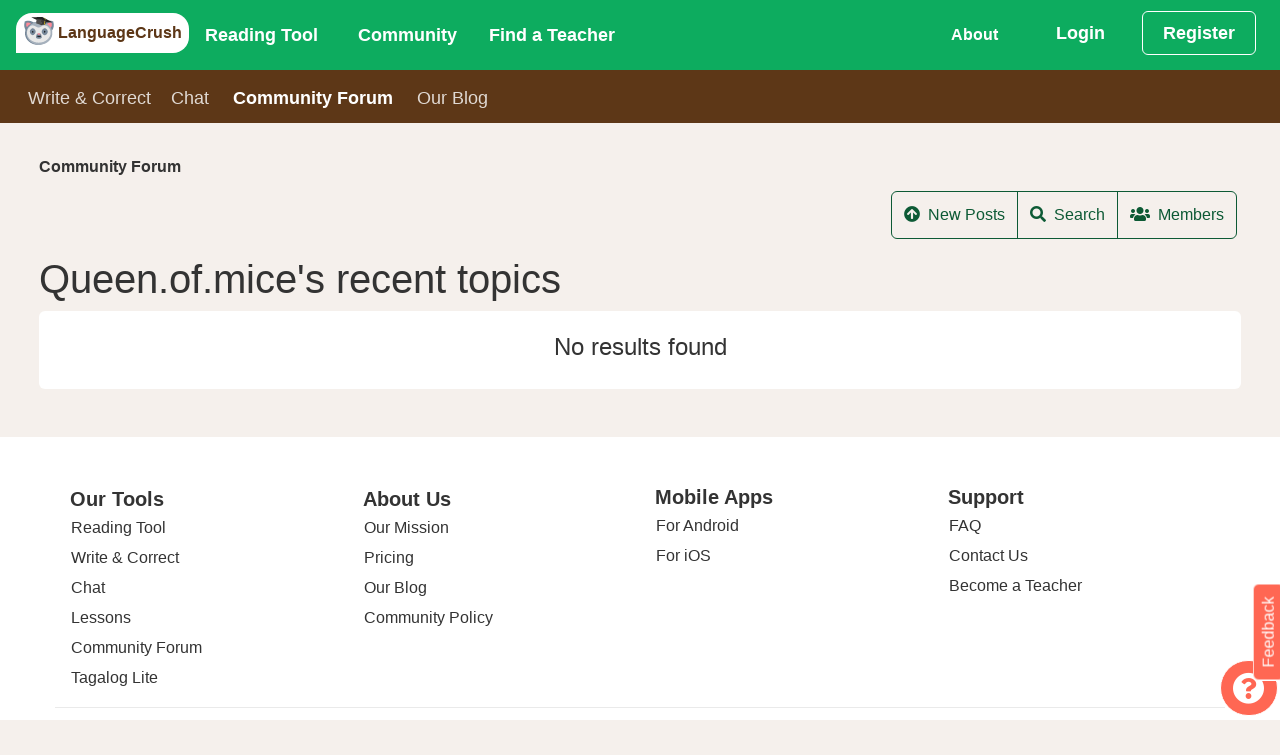

--- FILE ---
content_type: text/html;charset=utf-8
request_url: https://languagecrush.com/forum/s/members-topics/103970
body_size: 18813
content:
<!DOCTYPE html>
<html lang="" dir="">
<head>
    <meta http-equiv="X-UA-Compatible" content="IE=edge,chrome=1" />
<meta charset="utf-8"/>
<meta content="application/xhtml+xml; charset=UTF-8" name="Content-Type" />
<meta name="viewport" content="width=device-width, initial-scale=1.0"/>

<title>LanguageCrush - LanguageCrush - Community Forum </title>
<meta name="description" content="LanguageCrush - "/>
<meta property="fb:app_id" content="7821951121213843"/>

<link rel="canonical" href="https://languagecrush.com/forum/s/members-topics/103970" />
<link rel="icon" type="image/png" sizes="256x256" href="/resources/favicon/icon-256x256.png"/>
<link rel="icon" type="image/png" sizes="192x192" href="/resources/favicon/icon-192x192.png"/>
<link rel="apple-touch-icon" type="image/png" sizes="180x180" href="/resources/favicon/icon-180x180.png"/>
<link rel="apple-touch-icon" type="image/png" sizes="167x167" href="/resources/favicon/icon-167x167.png"/>
<link rel="apple-touch-icon" type="image/png" sizes="152x152" href="/resources/favicon/icon-152x152.png"/>
<link rel="icon" type="image/png" sizes="96x96" href="/resources/favicon/icon-96x96.png"/>
<link rel="icon" type="image/png" sizes="72x72" href="/resources/favicon/icon-72x72.png"/>
<link rel="manifest" href="/resources/favicon/manifest.json"/>
<meta name="theme-color" content="#b53471"/>
<meta name="google-signin-client_id" content="63036995572-u8o4faat1i9qal2p1n5p1gbmmba19o2f.apps.googleusercontent.com"/>

<meta name="twitter:card" content="summary"/>
<meta name="twitter:site" content="@OP_lingo"/>
<meta name="twitter:creator" content="@OP_lingo"/>
<meta property="og:type" content="article"/>
<meta property="og:url" content="https://languagecrush.com/forum/s/members-topics/103970"/>
<meta property="og:title" content="LanguageCrush - Community Forum"/>
<meta property="og:site_name" content="LanguageCrush.com"/>
<meta property="og:description" content=""/>

<meta property="og:updated_time" content="2026-01-22T03:00:10.437648Z"/>
<meta property="article:published_time" content="2026-01-22T03:00:10.43766Z"/>

    <link rel="stylesheet" href="/resources/app.css?buildId=0.2841.0"/>
    


<script type="application/javascript">
    "use strict";
    window.i18n = {"chat_spa__room":"Room: ","base_peb__find_teacher":"Find a Teacher","chat_spa__hangup":"Hangup","forum_spa__no_upvotes":"No up-votes yet :(","chat_spa__is_typing":"{0} is typing","base_peb__day_ago":"{0} day ago","language__tam":"Tamil","language__tat":"Tatar","base_peb__mark_all_as_read":"Mark all as read","base_peb__our_teachers":"Our Teachers","chat_spa__liked_exchange":"You\u0027ve received a like for this exchange.","base_peb__okay":"Okay","base_peb__aug":"Aug","chat_spa__user_wants_conversation_text":"Clicking \u0027Accept\u0027 will take you to the room and so you can begin chatting","forum_spa__ends":"ends","base_peb__normal":"Normal","forum_spa__joined":"Joined","chat_spa__page_title":"LanguageCrush - CHAT","language__xho":"Xhosa","notifications__instant_lesson_request":"You have requested an instant lesson #{0} with \u003ca href\u003d\u0027{1}\u0027\u003e{2}\u003c/a\u003e","notifications__lesson_scheduled_student":"You have requested a lesson #{0} with \u003ca href\u003d\u0027{1}\u0027\u003e{2}\u003c/a\u003e.","base_peb__almost_done_previous":"Customise Display Name?","notifications__lesson_accepted_teacher":"\u003ca href\u003d\u0027{0}\u0027\u003e{1}\u003c/a\u003e has accepted the Lesson #{2}.","notifications__community__post_upvote":"\u003ca href\u003d\u0027{0}\u0027\u003e{1}\u003c/a\u003e liked your reply {2}.","navbar_peb__pricing":"Subscriptions","chat_spa__languages":"Languages","base_peb__afternoon":"Afternoon","forum_spa__add_poll_title":"Add a poll to the topic to get the communities feedback on your idea","language__kor":"Korean","language__hin":"Hindi","base_peb__nov":"Nov","language__dan":"Danish","share_messages__first_post_title":"First Post","base_peb__ical":"iCal feed","language__wel":"Welsh","forum_spa__updated_by":"Last comment by {0}","chat_spa__language_toggler":"Click to toggle if you want to exchange in this language.","onboarding_modal__step6_text":"If you’d like to learn with a teacher, our search tool makes it easy. Search by name, language, fee, availability and more. Many teachers offer a trial lesson, which is a great way to take a test drive. \nOr, if you’d like to become a teacher on LT, fill out our application!","base_peb__week_from_now":"{0} week from now","base_peb__javascript_required":"You need to enable JavaScript to run this app.","language__mri":"Maori","chat_spa__no_rooms_match":"No rooms found matching your query","base_peb__second_ago":"{0} second ago","base_peb__why_join":"Why LanguageCrush","chat_spa__no_about_you":"Nothing to see here","forum_spa__posted":"Posted","forum_spa__last_post":"Last Post","base_peb__seconds_from_now":"{0} seconds from now","base_peb__mon":"Mon","forum_spa__against_terms":"Violates Terms And Conditions","chat_spa__my_chats":"My Language Exchanges","chat_spa__other_user_left":"The other user has left this chat","forum_spa__remove_link":"Remove Link","forum_spa__attach_file":"Attach File","forum_spa__category_text":"Category","base_peb__mod":"MODERATOR","chat_spa__leave_room":"Exit Room","chat_spa__chat_message_sound":"Chat message sound","onboarding_modal__step3_header":"Write \u0026 Correct","forum_spa__search":"Search","forum_spa__run_until":"Run poll until","language__aze":"Azerbaijani","base_peb__next":"Next","base_peb__faq":"FAQ","language__geo":"Georgian","notifications__lesson_accepted_user":"\u003ca href\u003d\u0027{0}\u0027\u003e{1}\u003c/a\u003e has approved the new start time for Lesson #{2}.","language__ger":"German","language__yid":"Yiddish","share_messages__first_post_sharetext":"I\u0027ve just posted on LanguageCrush community forums.","language__tel":"Telugu","forum_spa__reset":"Reset","chat_spa__chat_disabled_snack":"Chat disabled!  Visit \u0027Chat\u0027 to switch it back on.","forum_spa__no_results":"No results found","base_peb__days_ago":"{0} days ago","base_peb__done":"Done","language__scn":"Sicilian","base_peb__field-invalid":"{0}","language__gla":"Gaelic","language__yor":"Yoruba","onboarding_modal__step3_text":"With Write \u0026 Correct you can practice your writing skills and get corrections from a native speaker! Auto-tracking makes corrections consistent and clear. Give back by correcting essays in your spoken language(s)!","language__glg":"Galician","base_peb__apr":"Apr","base_peb__send":"Send","language__gle":"Irish","share_messages__essay_title":"Share Your Essay","onboarding_modal__step7_header":"Invite Friends","navbar_peb__view_profile":"View Profile","chat_spa__sort_by_age":"Sort By Age","base_peb__seconds_ago":"{0} seconds ago","forum_spa__filters":"Filters","forum_spa__manage_poll":"Manage Poll","notifications__lesson_due_to_start":"Lesson #{0} with \u003ca href\u003d\u0027{1}\u0027\u003e{2}\u003c/a\u003e is starting soon. Click for details.","navbar_peb__login":"Login","language__glv":"Manx","base_peb__sent":"Sent","forum_spa__preview":"Preview","notifications__chat_message":"\u003ca href\u003d\u0027{0}\u0027\u003e{1}\u003c/a\u003e {2}","navbar_peb__reading":"Reading Tool","base_peb__missing-fields":"{0} is required","base_peb__sun":"Sun","forum_spa__no_posts":"No posts created in this topic yet","chat_spa__send_offline_message":"Send an  offline message","chat_spa__chat_off_turn_on":"Chat is turned off. ","notifications__lesson_cancelled_cancelled":"\u003ca href\u003d\u0027{0}\u0027\u003e{1}\u003c/a\u003e Cancelled lesson #{2}. Reason given: {3}","chat_spa__answer":"Answer","base_peb__hours_ago":"{0} hours ago","forum_spa__choose_category":"Choose a category:","language__fin":"Finnish","chat_spa__cancel":"Cancel","base_peb__today":"Today","language__hmn":"Hmong","notifications__book_another_lesson":"Keep up the momentum book another lesson with \u003ca href\u003d\u0027{0}\u0027\u003e{1}\u003c/a\u003e","chat_spa__turn_chat_on":"Turn chat on?","forum_spa__attachments":"Attachments","chat_spa__available_to_chat_in":"Available to chat in: {0}","language__bal":"Baluchi","language__vie":"Vietnamese","base_peb__available_for_lesson":"Available for a lesson","forum_spa__ban_header":"Ban/unban the user","chat_spa__speaks":"*Native/Advanced","forum_spa__content":"Content","forum_spa__created_by":"Created by ","language__ind":"Indonesian","base_peb__close":"Close","base_peb__help":"Help","language__san":"Sanskrit","base_peb__month_from_now":"{0} month from now","language__jpx":"Japanese","language__ltz":"Luxembourgish","chat_spa__learning":"Learning","forum_spa__date_filter_applied":"Date filter applied","chat_spa__native":"Native","base_peb__more":"More...","base_peb__no_thanks":"Deny","forum_spa__add_image":"Add Image","language__nya":"Chewa","forum_spa__language_forum":"Community Forum","notifications__essay_comment":"\u003ca href\u003d\u0027{0}\u0027\u003e{1}\u003c/a\u003e commented on {2}.","base_peb__connect_google_calendar":"Connect to Google Calendar","base_peb__domain_blocked":"Your email address belongs to a domain name that has been blocked.  Please sign up with another email address.","chat_spa__chat_languages_required":"What languages would you like to exchange?","notifications__lesson_time_passed":"Your lesson #{0} with \u003ca href\u003d\u0027{1}\u0027\u003e{2}\u003c/a\u003e has passed.  Please complete the lesson and provide your feedback.","chat_spa__chat_with":"Your chat with: ","base_peb__about_us":"About Us","navbar_peb__stats":"Stats","chat_spa__chat_disabled":"Chat Disabled","notifications__message_received":"\u003ca href\u003d\u0027{0}\u0027\u003e{1}\u003c/a\u003e message {2}","base_peb__years_from_now":"{0} years from now","notifications__chat_invite_offline":"\u003ca href\u003d\u0027{0}\u0027\u003e{1}\u003c/a\u003e has invited you to a private chat","onboarding_modal__step2_text":"Our Reading Tool supports 104 languages. You can read public passages, or upload your own. You can also upload audio and import videos from YouTube, and make vocabulary lists and playlists.","language__cat":"Catalan","base_peb__minute_ago":"{0} minute ago","language__hat":"Creole - Haitian","chat_spa__chat_request":"Chat request from {0}","forum_spa__options_to_vote":"Options to vote for:","notifications__teacher_rejected":"Your request to become a teacher has been rejected for the following reason(s): {0}.","base_peb__large":"Large","language__haw":"Hawaiian","notifications__lesson_scheduled_dispute":"\u003ca href\u003d\u0027{0}\u0027\u003e{1}\u003c/a\u003e has accepted the Lesson #{2}.","base_peb__ical_modal_header":"Your iCalendar Feed","language__hau":"Hausa","base_peb__early_morning":"Early Morning","forum_spa__inline":"Inline","forum_spa__posted_to_date":"Posted To Date","chat_spa__private_chat_request":"Private Chat Request","language__mlg":"Malagasy","chat_spa__language_filter_by":"All Languages","base_peb__cancel":"Cancel","chat_spa__public_rooms":"Language Rooms","language__khm":"Khmer","base_peb__evening":"Evening","navbar_peb__chat":"Chat","base_peb__months_ago":"{0} months ago","language__mlt":"Maltese","language__asl":"Sign Language - ASL","chat_spa__turn_chat_off":"Turn Chat Off","chat_spa__voice_call_text":"Clicking \u0027answer\u0027 will take you to the room and start the call.","language__bul":"Bulgarian","forum_spa__post_preview":"Post Preview","language__bur":"Burmese","language__swa":"Swahili","language__swe":"Swedish","base_peb__display_name_label":"Display Name (required)","forum_spa__posted_from_date":"Posted From Date","chat_spa__is_learning":"Is Learning","language__ice":"Icelandic","base_peb__community_policy":"Community Policy","language__rum":"Romanian","base_peb__notifications_caught_up":"You are all caught up, enjoy your day.","forum_spa__are_you_sure":"Are you sure?","base_peb__see_all_notifications":"View All","language__rus":"Russian","language__lit":"Lithuanian","forum_spa__report_content":"Report Content","chat_spa__members_online_tooltip":"Members Online lets you see other members and what languages they are offering. You can also set the languages that you want to receive language exchange in by making them active (green). If you don’t want to chat in one of your languages, make it inactive (white).","navbar_peb__inbox":"Inbox","chat_spa__members_online":"Members Online","base_peb__support":"Support","forum_spa__ban_user":"Ban the user","language__arp":"Sudanese","language__uzb":"Uzbek","forum_spa__filter_by_category":"Filter by Category","language__arm":"Armenian","forum_spa__banned_text":"This user has been banned","forum_spa__copied_to_clipboard":"Copied...","base_peb__dismiss":"Delete","base_peb__minute_from_now":"{0} minute from now","base_peb__year_from_now":"{0} year from now","language__arz":"Arabic - Egyptian","forum_spa__from_date":"From Date","chat_spa__chat_availability":"Chat Availability","chat_spa__voice_call_request":"Voice Call Request","language__ibo":"Igbo","base_peb__minutes_ago":"{0} minutes ago","navbar_peb__essays":"Write \u0026 Correct","forum_spa__ban_user_reason":"Please enter a reason","base_peb__tue":"Tue","forum_spa__attach_file_title":"Attach a file(s) to the new topic/post","navbar_peb__blog":"Our Blog","forum_spa__added_by":"was added by","chat_spa__sort_by_gender":"Sort By Gender","base_peb__jan":"Jan","language__pol":"Polish","chat_spa__other_user_offline":"The other user is currently offline ","language__por":"Portuguese","forum_spa__votes_header":"Post up-votes","forum_spa__enter_subject":"Please enter a topic subject","language__arb":"Arabic - Standard","forum_spa__search_posts":"Search Posts","forum_spa__create_poll_text":"Create a poll to get the communities feedback on one of your ideas.","navbar_peb__register":"Register","base_peb__months_from_now":"{0} months from now","notifications__lesson_cancelled_declined":"\u003ca href\u003d\u0027{0}\u0027\u003e{1}\u003c/a\u003e Declined lesson #{2}. Reason given: {3}","navbar_peb__lessons_2":"Lessons","notifications__teacher_rejected_after_review":"The changes you made have been rejected and your teacher profile has been taken offline for the reason stated below: {0}.","language__oth":"Other","language__axx":"Arabic - other","base_peb__confirm_okay":"Okay","onboarding_modal__step4_header":"Community Forum","base_peb__loading":"Loading","base_peb__oct":"Oct","onboarding_modal__step4_text":"Our community forum is a great place to get information and to connect with other members. There are categories for all aspects of language learning, a place to practice writing in your target language and even an off-topic category.","forum_spa__add_emoji":"Add an Emoji","base_peb__instant_lesson_button":"{0} minute {1} lesson for","share_messages__essay_message":"Share the essay you have written on any of the following social networks.","notifications__essay_liked_correction":"\u003ca href\u003d\u0027/profile/{0}\u0027\u003e{1}\u003c/a\u003e liked your correction of {2}.","base_peb__welcome_text":"We just need a bit more information to bring you the best language learning experience.","language__aym":"Aymara","forum_spa__no_topics":"No Topics Posted Yet","base_peb__create":"Create","base_peb__already_booked":"Already Booked","forum_spa__titles_only":"Titles Only","share_messages__lesson_complete_sharetext":"I have just completed a lesson in {0} on LanguageCrush.","share_messages__rank_change_message":"Congratulations! you\u0027re now level {0}, see your stats \u003ca href\u003d\u0027/profile/{1}/stats\u0027\u003ehere\u003c/a\u003e","base_peb__pick_a_user":"Pick a user","chat_spa__chat_disabled_message":"You have disabled chat, please enable it in the chat home if you wish to message this room.","base_peb__prior_lesson":"My other lessons","forum_spa__update":"Update","language__heb":"Hebrew","base_peb__mar":"Mar","language__zhx":"Chinese - other","language__pun":"Punjabi","base_peb__year_ago":"{0} year ago","language__pus":"Pashto","language__mon":"Mongolian","notifications__lesson_complete":"\u003ca href\u003d\u0027{0}\u0027\u003e{1}\u003c/a\u003e has marked the lesson #{2} complete.","chat_spa__load_older_messages":"Load More Messages","chat_spa__sort_by_country":"Sort By Country","base_peb__may":"May","base_peb__enable_notifications":"Allow","base_peb__morning":"Morning","language__ori":"Odia","notifications__teacher_approved":"Your request to become a teacher has been approved.","base_peb__admin":"ADMINISTRATOR","chat_spa__settings":"Settings","language__orm":"Oromo","share_messages__registered_sharetext":"I have joined LanguageCrush, the community driven language learning site.","chat_spa__chat_availability_tooltip":"Are you available for Chat? Toggle between these states: 1) I’m busy 2) I’m available (members can text chat with you, but need your acceptance to voice chat) and 3) Call me now! (members can text or voice chat with you instantly)","base_peb__confirm_header":"Confirmation Required","base_peb__enter_some_text":"Enter some text...","chat_spa__you":"you","base_peb__almost_done":"Almost done!","base_peb__missing-entity-alternative":"MUSTFIX","base_peb__weeks_ago":"{0} weeks ago","forum_spa__add_option":"Add another option","chat_spa__chat_settings":"Chat Settings","forum_spa__allow_revoting":"Allow re-voting","forum_spa__reply_topic":"Reply to topic","base_peb__select_a_country":"Choose country","language__que":"Quechua","chat_spa__gender":"Gender","forum_spa__this_poll":"This poll","base_peb__field-present":"{0} should not be present","base_peb__logout_confirmation":"Are you sure you want to logout?","language__cze":"Czech","chat_spa__accept":"Accept","base_peb__upload":"Upload","language__nor":"Norwegian","language__kin":"Kinyarwanda","notifications__instant_lesson_request_teacher":"\u003ca href\u003d\u0027{0}\u0027\u003e{1}\u003c/a\u003e has requested an instant lesson #{2}.","share_messages__rank_change_sharetext":"I\u0027m now level {0} on LanguageCrush.com","notifications__lesson_message":"\u003ca href\u003d\u0027{0}\u0027\u003e{1}\u003c/a\u003e has sent a message about lesson #{2}.","base_peb__all_times_in_your_timezone":"All times are in your local timezone","language__kir":"Kyrgyz","language__lao":"Lao","forum_spa__edited":"Edited","forum_spa__share":"Share","language__nep":"Nepali","language__sot":"Sesotho","language__lat":"Latin","forum_spa__poll_question":"Poll question:","language__lav":"Latvian","forum_spa__jump_to_post":"Jump to post","language__spa":"Spanish","chat_spa__location":"Location","chat_spa__why_not_introduce":"Why not introduce yourself?","share_messages__registered_title":"Welcome to LanguageCrush.","navbar_peb__community":"Community","base_peb__largest":"Largest","language__ful":"Fulah","notifications__passage_liked":"\u003ca href\u003d\u0027/profile/{0}\u0027\u003e{1}\u003c/a\u003e liked your passage {2}.","base_peb__in_the_past":"In the past","base_peb__not-logged-in":"Not Logged in","language__cor":"Corsican","language__est":"Estonian","onboarding_modal__step1_button_text":"Let\u0027s Go","chat_spa__chat_languages_required_text":"In order to chat you must set your native language and at least one learning language.","navbar_peb__my_subscription":"My Subscriptions","base_peb__our_tools":"Our Tools","base_peb__open_link":"Open Link","forum_spa__posts":"Posts","chat_spa__unlike_exchange":"Yay! you\u0027ve liked this exchange.","language__som":"Somali","navbar_peb__edit_profile":"Edit Profile","base_peb__mark_as_read":"Mark as Read","base_peb__welcome":"Welcome!","language__mal":"Malayalam","base_peb__choose_language":"","language__mar":"Marathi","base_peb__see_all_options":"Book Now","forum_spa__banned_2":"Reason given: {0}","forum_spa__banned_1":"You have been banned Please contact support if you believe this to be in error.","forum_spa__add_video":"Add a youtube video","notifications__community_reply":"New reply to topic: {0} from \u003ca href\u003d\u0027{1}\u0027\u003e{2}\u003c/a\u003e","chat_spa__language_rooms":"Language Rooms","language__cnr":"Montenegrin","language__urd":"Urdu","language__sna":"Shona","onboarding_modal__step1_text":"LanguageCrush is a global community of language enthusiasts. No matter your skill level or language, our community will help you grow.  Here’s a quick tour of our platform in just 5 clicks.","language__may":"Malay","language__snd":"Sindhi","notifications__lesson_inquiry":"\u003ca href\u003d\u0027{0}\u0027\u003e{1}\u003c/a\u003e has raised an inquiry about Lesson #{2}.","base_peb__years_ago":"{0} years ago","chat_spa__login_or_register":"\u003ca href\u003d\u0027/login?back\u003d/chat\u0027\u003eLogin\u003c/a\u003e or \u003ca href\u003d\u0027/register?back\u003d/chat\u0027\u003eRegister\u003c/a\u003e to participate in chat.","forum_spa__options_per_user_text":"This is the number of options each user may select when voting.","base_peb__back":"Back","forum_spa__delete_post_confirm":"Clicking okay will delete this post","language__slv":"Slovenian","language__guj":"Gujarati","share_messages__lesson_complete_message":"Share your lesson completion on LanguageCrush with your network.","forum_spa__ended":"ended","language__cmn":"Chinese - Mandarin","base_peb__fri":"Fri","base_peb__teacher":"TEACHER","base_peb__hour_ago":"{0} hour ago","language__mac":"Macedonian","language__maa":"Maasai","chat_spa__status":"Status","forum_spa__report_submitted":"The content has been reported to an administrator for review.","chat_spa__select_member":"Select a member to invite to a one-on-one private language exchange.","language__tok":"Toki Pona","language__smo":"Samoan","notifications__lesson_scheduled_teacher_reminder":"Reminder! \u003ca href\u003d\u0027{0}\u0027\u003e{1}\u003c/a\u003e has requested a lesson #{2}.","language__jav":"Javanese","onboarding_modal__step5_header":"Chat","chat_spa__seeking":"Call me now","chat_spa__not_enough_language_to_exchange":"Chat Disabled.  Please select at least one \u0027Speaks\u0027 language and at least one \u0027Is Learning\u0027 language.","chat_spa__like_exchange":"Has this exchange helped you?","navbar_peb__referrals":"Referrals","notifications__essay_correction":"\u003ca href\u003d\u0027{0}\u0027\u003e{1}\u003c/a\u003e corrected {2}.","notifications__lesson_disputed":"\u003ca href\u003d\u0027{0}\u0027\u003e{1}\u003c/a\u003e Lesson #{2} dispute update.","forum_spa__enter_url":"Please enter a url","forum_spa__leave_blank":"Leave blank for a never ending poll.","language__dut":"Dutch","chat_spa__chat_disabled_user_message":"You have disabled chat, please enable it in your settings within the chat home if you wish to communicate with this user.","base_peb__duplicate-display-name":"Another user has already chosen that display name","base_peb__smaller":"Smaller","base_peb__confirm_cancel":"Cancel","forum_spa__clear_poll":"Clear Poll","chat_spa__mute_helper":"Disallow this user from chatting with you","onboarding_modal__step2_header":"Reading Tool","base_peb__field-immutable":"{0} can not be changed","base_peb__sep":"Sep","language__tuk":"Turkmen","base_peb__become_teacher_btn":"Become a Teacher","chat_spa__language_exchange":"1 on 1 Chat","language__apa":"Apache","language__tur":"Turkish","base_peb__weeks_from_now":"{0} weeks from now","navbar_peb__forum":"Community Forum","base_peb__learning_languages":"Learning Languages","forum_spa__create_new_topic":"Create New Topic","language__kan":"Kannada","base_peb__connect_calendar_p1":"When a lesson is booked an event will be marked on the external calendar","forum_spa__location":"Location","base_peb__hours_from_now":"{0} hours from now","forum_spa__copy_to_clipboard":"Copy to clipboard","navbar_peb__teachers":"Teachers","forum_spa__likes":"Likes","forum_spa__additional_filters":"Additional Filters","language__kaz":"Kazakh","base_peb__missing-entity":"Couldn\u0027t find a {0}","base_peb__smallest":"Smallest","share_messages__registered_message":"Please share LanguageCrush with your network.","chat_spa__sort_by_name":"Sort By Name","base_peb__teacher_wallet":"Teacher Wallet","base_peb__submit":"Submit","forum_spa__provide_reason":"Please provide other reason","language__srp":"Serbian","base_peb__week_ago":"{0} week ago","forum_spa__add_link":"Add Link","base_peb__upload_text":"Drag and drop your file here or click to select them from your computer","base_peb__reset":"Reset","chat_spa__received_likes":"Liked by","base_peb__days_from_now":"{0} days from now","forum_spa__error_expire_in_future":"Poll must expire in the future","base_peb__contact_us":"Contact Us","forum_spa__add_poll":"Add Poll","forum_spa__learning":"Learning","language__amh":"Amharic","share_messages__rank_change_title":"Leveled up!","language__eus":"Basque","base_peb__jun":"Jun","forum_spa__inline_thumbnail":"Inline Thumbnail","base_peb__jul":"Jul","base_peb__thu":"Thu","language__bos":"Bosnian","base_peb__displayname_taken":"Display name is in use please choose another one","base_peb__save":"Save","base_peb__location":"Current Location","chat_spa__members":"Members","language__sql":"Albanian","forum_spa__forum_rank":"Forum Rank","base_peb__previous":"Previous","language__cre":"Creole - other","forum_spa__inappropiate":"Inappropiate content","language__sgn":"Sign Language - other","notifications__lesson_auto_completed":"\u003ca href\u003d\u0027{0}\u0027\u003e{1}\u003c/a\u003e lesson #{2} has been marked complete.","base_peb__connected_google_calendar":"Connected to Google Calendar","navbar_peb__dashboard":"Dashboard","language__ukr":"Ukrainian","language__che":"Chechen","chat_spa__user_wants_conversation":"{0} would like to start a private conversation.","base_peb__edit":"Edit","notifications__essay_liked_comment":"\u003ca href\u003d\u0027/profile/{0}\u0027\u003e{1}\u003c/a\u003e liked your comment on {2}.","base_peb__unavailable_for_lesson":"Unavailable for a lesson","base_peb__use_cookies":"We use cookies please follow the link for more information","chat_spa__unmute_helper":"Allow this user to chat with you","language__chr":"Cherokee","language__hrv":"Croatian","language__sha":"Shambaa","chat_spa__view_lobby":"View Chat Home","base_peb__display_name_tooltip":"Your display name is the name other members see with your profile. By default the system will use Firstname.Lastname. You may choose a different display name, but it must be unique in the system. Display names can contain only alphanumeric characters (A–Z, 0–9) and periods (\".\").","chat_spa__not_accepted":"The other user has not accepted your invitation yet","base_peb__enable_notifications_title":"LanguageCrush wants to send you notifications","chat_spa__available":"I\u0027m Available","chat_spa__online":"Available","base_peb__minutes_from_now":"{0} minutes from now","share_messages__first_post_message":"Share your first post on LanguageCrush","chat_spa__no_private_rooms":"You haven\u0027t started a private Language Exchange yet.  Choose a member from \u00271 on 1 chat\u0027 tab.","notifications__instant_lesson_accepted":"\u003ca href\u003d\u0027{0}\u0027\u003e{1}\u003c/a\u003e has accepted your instant lesson request, Lesson #{2}.","forum_spa__options_per_user":"Options per user:","language__ben":"Bengali","chat_spa__page_metadata":"LanguageCrush - CHAT","language__bel":"Belarusian","chat_spa__sort_by_language":"Sort By Language Spoken","language__ber":"Berber ","language__tib":"Tibetan","forum_spa__members":"Members","chat_spa__voice_calling":"{0} is calling.","base_peb__or":"OR","language__div":"Dhivehi","language__zul":"Zulu","language__ita":"Italian","navbar_peb__teaching":"Teaching","language__tgl":"Tagalog","language__tgk":"Tajik","chat_spa__write_a_message":"Write a message","forum_spa__enter_topic_name":"Enter a topic name(required)","base_peb__sat":"Sat","forum_spa__preview_title":"Preview the post how other users will see it","forum_spa__topics":"Topics","chat_spa__noone_online":"No other users online","chat_spa__mute":"Block Chat","onboarding_modal__step7_text":"Make our community even stronger by inviting your friends! When your referral has subscribed to the reading tool or taken $10 worth of lessons with a teacher, you\u0027ll \u003cspan class\u003d\u0027text-black font-weight-bold\u0027\u003ereceive a $5 credit\u003c/span\u003e in your Student Wallet.","base_peb__book_instant_lesson":"Book a lesson for ","base_peb__second_from_now":"{0} second from now","forum_spa__report":"Report","language__tha":"Thai","base_peb__ical_modal_p1":"Integrate your schedule with your preferred calendar.","language__yrl":"Nheengatu","chat_spa__chat_sound_enabled":"Chat Message Sound Enabled","forum_spa__other":"Other","chat_spa__busy":"I\u0027m Busy","forum_spa__poll_option_placeholder":"Enter a choice to vote for or leave blank","base_peb__password_too_short":"Password is too short it must be at least 10 characters","language__myn":"Mayan","language__ceb":"Cebuano","chat_spa__join_rooms":"Join one of the public rooms for group language exchange.","base_peb__dec":"Dec","forum_spa__reply":"Reply","chat_spa__chat_enabled":"Chat Enabled","language__kur":"Kurdish","language__uig":"Uyghur","notifications__admin_community_reply":"(Admin) New topic/reply on topic: {0} from \u003ca href\u003d\u0027{1}\u0027\u003e{2}\u003c/a\u003e","base_peb__student_wallet":"Student Wallet","forum_spa__user":"User: {0}","navbar_peb__find_teacher":"Find a Teacher","language__fre":"French","notifications__lesson_teacher_reschedule":"\u003ca href\u003d\u0027{0}\u0027\u003e{1}\u003c/a\u003e has requested that the lesson #{2} be rescheduled.","chat_spa__chat_off_warning":"Turning chat off will prevent anyone from calling and messaging you and will disable the majority of the functionality for yourself. To engage with other users through the chat tool you must have chat enabled.","forum_spa__topic_name_required":"Topic name is required","language__nap":"Neapolitan","language__per":"Persian","chat_spa__my_language_rooms":"My Language Rooms","language__nav":"Navajo","onboarding_modal__step6_header":"Find a Teacher","share_messages__essay_sharetext":"I have written an essay about {0} on LanguageCrush","chat_spa__chat_sound_disabled":"Chat Message Sound Disabled","base_peb__copied_to_clipboard":"Copied to clipboard","navbar_peb__lessons":"My Lessons","chat_spa__no_public_rooms":"You haven\u0027t joined a Language Room yet. Choose a room from the \u0027Language Rooms\u0027 tab.","language__epo":"Esperanto","chat_spa__call":"Call","forum_spa__to_date":"To Date","notifications__lesson_scheduled_teacher":"\u003ca href\u003d\u0027{0}\u0027\u003e{1}\u003c/a\u003e has requested a lesson #{2}.","base_peb__confirm":"Confirm","base_peb__duplicate-entity":"Record already exists","forum_spa__flag":"Flag","language__fry":"Frisian","base_peb__service-error":"Service error","base_peb__philanthropist":"PHILANTHROPIST","base_peb__required":"Required","forum_spa__remove_ban":"Remove Ban","language__slo":"Slovak","forum_spa__create_topic":"Create Topic","chat_spa__no_messages":"No messages with {0} yet :(","language__hun":"Hungarian","forum_spa__report_text":"Are you sure you want to report this post?","chat_spa__your_chats_header":"Chat Home","forum_spa__views":"Views","navbar_peb__logout":"Log Out","language__gsw":"Swiss German","navbar_peb__account_settings":"Account Settings","chat_spa__send_chat_request":"Send Chat Request","forum_spa__close_preview":"Close Preview","base_peb__day_from_now":"{0} day from now","base_peb__wed":"Wed","forum_spa__native":"Native","forum_spa__message_too_short":"Message is too short, please enter some more text","base_peb__premium":"SUBSCRIBER","base_peb__share":"Share","base_peb__you_have_notifications":"You have {0}, notifications","language__nah":"Nahuatl","language__gre":"Greek - Modern","language__sio":"Sioux","language__grc":"Greek - Ancient","language__sin":"Sinhala","language__eng":"English","navbar_peb__change_password":"Change Password","base_peb__ical_modal_link_header":"Your Calendar Feed:","base_peb__month_ago":"{0} month ago","language__afb":"Arabic - Gulf","base_peb__tandc":"Terms and Conditions","language__grn":"Guarani","base_peb__hour_from_now":"{0} hour from now","forum_spa__new_posts":"New Posts","forum_spa__other_languages":"Other languages","forum_spa__write_post_placeholder":"Write your post here","language__afr":"Afrikaans","forum_spa__view_preview":"View Preview","chat_spa__unmute":"Unblock Chat","forum_spa__enter_poll_placeholder":"Enter your poll question","notifications__essay_liked_essay":"\u003ca href\u003d\u0027/profile/{0}\u0027\u003e{1}\u003c/a\u003e liked your essay {2}.","forum_spa__spam":"Spam","forum_spa__will_run_forever":"will run forever.","forum_spa__user_text":"User","base_peb__feb":"Feb","forum_spa__categories":"Categories","onboarding_modal__step1_header":"Welcome","base_peb__become_teacher":"Become a Teacher","base_peb__delete":"Delete","forum_spa__add_attachment_header":"Add/remove attachments to this post","notifications__referral_approved":"Your referral of the user: {0} has been approved.","forum_spa__admin_comment":"Administrator Comment: ","forum_spa__quote":"Quote","language__yue":"Chinese - Cantonese","base_peb__connect_calendar":"Connect to an external calendar","base_peb__learn_more":"Learn More","base_peb__native_language":"Native Language","forum_spa__category":"Category: {0}","share_messages__lesson_complete_title":"Share lesson.","base_peb__display_language":"Display Language:","onboarding_modal__step5_text":"Use the filters at the top of the Chat Home page to find the language exchange experience you are looking for. Join a public language room or invite members to a 1-1 chat for focused language practice in either text or voice."};
            console.log("gtags disabled ");
        window.delegatingDataLayer = {
            push: function(e) {
                console.log("(Mocked out) Data layer push: " + JSON.stringify(e));
            }
        }
            "serviceWorker"in navigator&&window.addEventListener("load",function(){navigator.serviceWorker.register("/service-worker.js",{scope:"/"}).then(function(e){console.log("ServiceWorker registration successful with scope: ",e.scope)},function(e){console.log("ServiceWorker registration failed: ",e)}),navigator.serviceWorker.register("/firebase-messaging-sw.js",{scope:"/firebase-cloud-messaging-push-scope"}).then(function(e){},function(e){console.log("ServiceWorker registration failed: ",e)})});
                                                                                                                                                                                                                                                                                                                                                

    
    window.kbt_features = {};
    window.kbt_dtf = "dddd, MMMM DD YYYY hh:mm A";
    window.expId = "";
    window.expVar = "1";
</script>

<script src="/resources/dist/react~253ae210.985fa763aba6e03a6843.js" defer></script>
<script src="/resources/dist/react~d939e436.c2360789fba27502d52f.js" defer></script>
<script src="/resources/dist/react~93acefaf.065e0b50c717fe6ef090.js" defer></script>
<script src="/resources/dist/react~31c671ca.fc90cf2b4d1a39c89d26.js" defer></script>
<script src="/resources/dist/react~b5906859.2dd7801dc5657ec2305f.js" defer></script>
<script src="/resources/dist/react~c16154f3.077a2ca1516768206a0a.js" defer></script>
<script src="/resources/dist/react~1f20a385.dc784f7c09a1905dc63f.js" defer></script>
<script src="/resources/dist/react~9c5b28f6.160620fd63fbe848a84d.js" defer></script>
<script src="/resources/dist/react~678f84af.28bb4273076031343633.js" defer></script>
<script src="/resources/dist/react~fd731fb0.fd24d09429259cab2cbc.js" defer></script>
<script src="/resources/dist/react~f734b0c6.e67e9950138846daedc8.js" defer></script>
<script src="/resources/dist/react~cbda405f.1acd0caba4ca41ce064d.js" defer></script>
<script src="/resources/dist/react~10e2e882.4dcdee1ecad1fc9d699a.js" defer></script>
<script src="/resources/dist/react~98431bb7.1f4708cd441f8d00674a.js" defer></script>
<script src="/resources/dist/react~72f36de4.a104e4821156670ed3fc.js" defer></script>
<script src="/resources/dist/react~54427c7e.18d5008c7a73cd0b460f.js" defer></script>
<script src="/resources/dist/react~d061f0a8.9d44f72b1a52fb716470.js" defer></script>
<script src="/resources/dist/react~d4aa0f56.fe5dd4c83e81f3561ea5.js" defer></script>
<script src="/resources/dist/react~d129de51.c4be6b7c40964574bdd9.js" defer></script>
<script src="/resources/dist/react~ec8c427e.b5921b2cb98fda1db6c7.js" defer></script>

<script src="/resources/dist/forum~2c2561fe.4574725013e59babe05b.js" defer></script>
<script src="/resources/dist/forum~fb180b41.b77a894b09bd42a74d2c.js" defer></script>
<script src="/resources/dist/forum~5b45f972.44875f6f7c95850a873d.js" defer></script>
<script src="/resources/dist/forum~0168eb49.07a48043573f6730938a.js" defer></script>
<script src="/resources/dist/forum~91f4305a.5d001ddff2b35e133cc8.js" defer></script>
<script src="/resources/dist/forum~b7391635.53cb0e5d0aefedb451a2.js" defer></script>
</head>


<body class="webp">
<noscript>
    <iframe src="https://www.googletagmanager.com/ns.html?id=GTM-M7SJZ2J"
            height="0" width="0" style="display:none;visibility:hidden"></iframe>
</noscript>

<div id="navbar">
            <nav class="navbar fixed-top bg-primary navbar-expand-md pl-sm-3 py-2 pr-3 d-flex  align-items-center justify-content-between navbar-logged-out  "
     style="height: 70px">
    <div class='d-flex align-items-center'>
        <button id="navbar_toggler" class="navbar-toggler navbar-toggler-right d-inline-flex d-md-none text-white"
                type="button"
                data-toggle="collapse"
                data-target="#mainNavbar" aria-controls="mainNavbar" aria-expanded="false"
                aria-label="Toggle navigation" style='height: 40px; padding-top: unset; width: 47px'>
            <span class="fas fa-bars py-2 text-white" style='font-size: 1.5rem'></span>
        </button>
        <a class="navbar-brand pb-2 d-md-flex pl-2 LanguageCrush-brand bg-white mb-1 mr-0" href="/">
            <img src="/resources/img/landing/olingo.svg" class="img-fluid" width="30px">
            <span class="d-none d-lg-block text-secondary font-weight-bold pl-1 pr-1 mt-1"> LanguageCrush</span>
        </a>
    </div>

    <div class="collapse navbar-collapse navbar-collapse-mobile" id="mainNavbar">
        <ul class="navbar-nav nav-tool text-center align-items-start align-items-md-center ml-3 mx-auto mx-md-0">

            <li id='navbar_reading_link' class="nav-item mx-lg-2 text-center ">
                <a class="nav-link  font-weight-bold px-2 text-nowrap" href="/reading">Reading Tool</a>
            </li>
            <li id='navbar_community_link' class="nav-item mx-md-0 ml-xl-3 text-center active">
                <a class="nav-link  font-weight-bold p-2 text-nowrap"
                   href="/essays">Community                </a>
            </li>

            <li id='navbar_find_teacher_link' class="nav-item mx-lg-2 ml-xl-3 text-center ">
                <a class="nav-link  font-weight-bold px-2 text-nowrap"
                   href="/teachers">Find a Teacher</a>
            </li>

        </ul>


        <!---desktop -->
        <div class='d-none d-md-flex ml-auto'>
            <div class="nav-item dropdown  align-self-center mr-2">
                <a class="btn btn-link text-white  font-weight-bold" href="#" data-toggle="dropdown"
                   aria-haspopup="true">
                    About
                </a>

                <div class="dropdown-menu dropdown-menu-right">
                    <a class="dropdown-item text-nowrap" href="/mission">
                        Our Mission
                    </a>
                    <a class="dropdown-item text-nowrap" href="/pricing">
                        Pricing
                    </a>
                </div>
            </div>
        </div>

        <ul class="navbar-nav d-none mb-1 d-xl-flex mr-2">
            <li class="nav-item">
                <a id='navbar_login_1'
                   class="nav-link btn text-white mx-3 font-weight-bold text-nowrap mr-1 navbar-login "
                   href="/login?back=/forum/s/members-topics/103970">
                    Login                </a>
            </li>
            <li class="nav-item">
                <a id='navbar_register_1'
                   class="nav-link btn btn-outline-white  font-weight-bold text-white text-nowrap  navbar-register"
                   href="/register?back=/forum/s/members-topics/103970">
                Register                </a>
            </li>
        </ul>

        <!--- mobile -->

        <ul class='navbar-nav d-block d-md-none ml-auto'>
            <li class="nav-item  text-center ">
                <a class="nav-link  font-weight-bold px-2 text-nowrap" href="/mission">
                    Our Mission
                </a>
            </li>
            <li class="nav-item py-1 mx-md-0 ml-xl-3 text-center active">
                <a class="nav-link  font-weight-bold  text-nowrap"
                   href="/pricing">
                    Pricing
                </a>
            </li>
        </ul>
    </div>

    <ul class="d-flex d-xl-none align-items-center mb-0 pl-0">
        <a id='navbar_login_2'
           class="nav-link btn text-white px-0 font-weight-bold text-nowrap mr-2 navbar-login "
           href="/login?back=/forum/s/members-topics/103970">
            Login        </a>
        <a id='navbar_register_2'
           class=" btn-link text-white pl-2 font-weight-bold text-nowrap navbar-register "
           href="/register?back=/forum/s/members-topics/103970">
        Register        </a>
    </ul>


</nav>



<nav class='navbar community-navbar pl-0 pl-xl-3 bg-secondary'>
    <ul class='navbar-nav d-flex flex-row  justify-content-start container-fluid container-max-width'>
        <li id='navbar_essay_link' class="nav-item px-0 mr-0 ml-1 ">
            <a class="nav-link text-nowrap" href="/essays">Write &amp; Correct</a>
        </li>
        <li id='navbar_chat_link' class="nav-item px-0 mx-0  mx-sm-1 ">
            <a class="nav-link" href="/chat">Chat</a>
        </li>
        <li id='navbar_forum_link text-dark' class="nav-item px-0 mx-0 mx-sm-1 active">
            <a class="nav-link text-nowrap" href="/forum">
                <span class='d-none d-sm-inline'>Community Forum</span>
                <span class='d-sm-none'>Forum</span>
            </a>
        </li>
        <li class="nav-item   px-0 ml-1">
            <a class="nav-link text-nowrap" href="/blog">
                <span class='d-none d-sm-inline'>Our Blog</span>
                <span class='d-sm-none'>Blog</span>
            </a>
        </li>
    </ul>
</nav>

        </div>

<div id="fcmNotifications" class="banner-bottom d-none justify-content-between align-items-center px-3 bg-dark text-white py-1">
    <div class="d-flex justify-content-start w-100 align-items-center">
          <div class="pr-5"><i class="fa fa-bell text-white mr-2"></i>LanguageCrush wants to send you notifications</div>
        <button id="fcmNotificationsNoThanksButton" class="btn btn-link text-white">Deny</button>
        <button id="fcmNotificationsButton"
                class="btn btn-primary border-0">Allow</button>
    </div>
</div>
<div id="banner" class="banner">
</div>
<div id="content" class='content-community'>
    <noscript>
    You need to enable JavaScript to run this app.    </noscript>
    <div id="root">
<div><div class="position-fixed" style="right:20px;bottom:20px;width:40px;height:40px;z-index:1099"><button class="btn btn-danger rounded-circle"><i class="fa fa-question-circle fa-2x d-none d-md-block"></i><i class="fa fa-question-circle d-block d-md-none"></i></button></div><section class="mb-5"><div class="container-fluid container-max-width"><div class="row no-gutters"><div class="col  px-sm-4"><div><div class="jumbotron pt-1 pb-0 pl-0 pr-1 mb-3 border-bottom"><div class="d-sm-flex text-right justify-content-between align-items-start"><div class="align-self-center pt-md-3"><nav aria-label="breadcrumb" class="d-flex"><ol class="breadcrumb m-0 pl-0 align-items-center"><li class="breadcrumb-item active"><a href="/forum/" class="text-black h6 font-weight-bold">Community Forum</a></li></ol></nav></div></div><div class="d-flex  justify-content-end"><div class="btn-group align-self-center"><button type="button" class="btn btn-outline-primary-dark"><i class="mr-2 fa fa-arrow-circle-up"></i><span class="d-none d-sm-inline">New Posts</span></button><button type="button" class="btn btn-outline-primary-dark"><i class="mr-2 fa fa-search"></i><span class="d-none d-sm-inline">Search</span></button><button class="btn btn-outline-primary-dark"><i class="mr-2 fa fa-users"></i><span class="d-none d-sm-inline">Members</span></button></div></div></div><h1>Queen.of.mice<!-- -->&#x27;s recent <!-- --> <!-- -->topics</h1><div><div class="list-group list-group-flush"></div></div><div class="card text-center"><div class="card-body"><h4>No results found</h4></div></div></div></div></div></div></section><div></div><div></div></div></div>
<script>
    var data = {"categoriesWithSummary":{"keys":[],"byKey":{}},"categories":{"keys":[],"byKey":{}},"topicsWithSummary":{"keys":[],"byKey":{}},"topics":{"keys":[],"byKey":{}},"posts":{"keys":[],"byKey":{}},"lastPosts":{"keys":[],"byKey":{}},"originators":{"keys":[],"byKey":{}},"originatorLanguages":{"keys":[],"byKey":{}},"badges":{"keys":[],"byKey":{}},"polls":{"keys":[],"byKey":{}},"pollsOptions":{"keys":[],"byKey":{}},"pollsOptionsWithVotes":{"keys":[],"byKey":{}},"attachments":{"keys":[],"byKey":{}},"searchResults":{"keys":[],"byKey":{}},"languages":{"keys":["afr","sql","amh","apa","arz","afb","axx","arb","arm","aym","aze","bal","eus","bel","ben","ber","bos","bul","bur","cat","ceb","che","chr","nya","yue","cmn","zhx","cor","hat","cre","hrv","cze","dan","div","dut","eng","epo","est","fin","fre","fry","ful","gla","glg","geo","ger","grc","gre","grn","guj","hau","haw","heb","hin","hmn","hun","ice","ibo","ind","gle","ita","jpx","jav","kan","kaz","khm","kin","kor","kur","kir","lao","lat","lav","lit","ltz","maa","mac","mlg","may","mal","mlt","glv","mri","mar","myn","mon","cnr","nah","nav","nap","nep","yrl","nor","ori","orm","oth","pus","per","pol","por","pun","que","rum","rus","smo","san","srp","sot","sha","sna","scn","asl","sgn","snd","sin","sio","slo","slv","som","spa","arp","swa","swe","gsw","tgl","tgk","tam","tat","tel","tha","tib","tok","tur","tuk","ukr","urd","uig","uzb","vie","wel","xho","yid","yor","zul"],"byKey":{"hun":{"id":59,"name":"Hungarian","isoCode":"hun","noWordDivider":false},"dut":{"id":44,"name":"Dutch","isoCode":"dut","noWordDivider":false},"heb":{"id":4,"name":"Hebrew","isoCode":"heb","noWordDivider":false},"hmn":{"id":58,"name":"Hmong","isoCode":"hmn","noWordDivider":false},"pun":{"id":87,"name":"Punjabi","isoCode":"pun","noWordDivider":false},"fin":{"id":47,"name":"Finnish","isoCode":"fin","noWordDivider":false},"gsw":{"id":97,"name":"Swiss German","isoCode":"gsw","noWordDivider":false},"zhx":{"id":20,"name":"Chinese - other","isoCode":"zhx","noWordDivider":true},"tuk":{"id":105,"name":"Turkmen","isoCode":"tuk","noWordDivider":false},"bal":{"id":148,"name":"Baluchi","isoCode":"bal","noWordDivider":false},"mon":{"id":74,"name":"Mongolian","isoCode":"mon","noWordDivider":false},"pus":{"id":84,"name":"Pashto","isoCode":"pus","noWordDivider":false},"tur":{"id":104,"name":"Turkish","isoCode":"tur","noWordDivider":false},"apa":{"id":37,"name":"Apache","isoCode":"apa","noWordDivider":false},"vie":{"id":110,"name":"Vietnamese","isoCode":"vie","noWordDivider":false},"nah":{"id":80,"name":"Nahuatl","isoCode":"nah","noWordDivider":false},"fre":{"id":2,"name":"French","isoCode":"fre","noWordDivider":false},"tel":{"id":102,"name":"Telugu","isoCode":"tel","noWordDivider":false},"nap":{"id":83,"name":"Neapolitan","isoCode":"nap","noWordDivider":false},"per":{"id":85,"name":"Persian","isoCode":"per","noWordDivider":false},"gla":{"id":49,"name":"Gaelic","isoCode":"gla","noWordDivider":false},"yor":{"id":114,"name":"Yoruba","isoCode":"yor","noWordDivider":false},"jav":{"id":62,"name":"Javanese","isoCode":"jav","noWordDivider":false},"scn":{"id":92,"name":"Sicilian","isoCode":"scn","noWordDivider":false},"axx":{"id":15,"name":"Arabic - other","isoCode":"axx","noWordDivider":false},"gle":{"id":48,"name":"Irish","isoCode":"gle","noWordDivider":false},"nav":{"id":35,"name":"Navajo","isoCode":"nav","noWordDivider":false},"oth":{"id":115,"name":"Other","isoCode":"oth","noWordDivider":false},"glg":{"id":51,"name":"Galician","isoCode":"glg","noWordDivider":false},"epo":{"id":45,"name":"Esperanto","isoCode":"epo","noWordDivider":false},"fry":{"id":125,"name":"Frisian","isoCode":"fry","noWordDivider":false},"glv":{"id":50,"name":"Manx","isoCode":"glv","noWordDivider":false},"aym":{"id":78,"name":"Aymara","isoCode":"aym","noWordDivider":false},"slo":{"id":93,"name":"Slovak","isoCode":"slo","noWordDivider":false},"slv":{"id":94,"name":"Slovenian","isoCode":"slv","noWordDivider":false},"guj":{"id":55,"name":"Gujarati","isoCode":"guj","noWordDivider":false},"ceb":{"id":22,"name":"Cebuano","isoCode":"ceb","noWordDivider":false},"myn":{"id":79,"name":"Mayan","isoCode":"myn","noWordDivider":false},"cmn":{"id":18,"name":"Chinese - Mandarin","isoCode":"cmn","noWordDivider":true},"kur":{"id":65,"name":"Kurdish","isoCode":"kur","noWordDivider":false},"maa":{"id":120,"name":"Maasai","isoCode":"maa","noWordDivider":false},"pol":{"id":86,"name":"Polish","isoCode":"pol","noWordDivider":false},"aze":{"id":30,"name":"Azerbaijani","isoCode":"aze","noWordDivider":false},"mac":{"id":70,"name":"Macedonian","isoCode":"mac","noWordDivider":false},"arb":{"id":10,"name":"Arabic - Standard","isoCode":"arb","noWordDivider":false},"geo":{"id":52,"name":"Georgian","isoCode":"geo","noWordDivider":false},"tok":{"id":106,"name":"Toki Pona","isoCode":"tok","noWordDivider":false},"por":{"id":23,"name":"Portuguese","isoCode":"por","noWordDivider":false},"uig":{"id":109,"name":"Uyghur","isoCode":"uig","noWordDivider":false},"smo":{"id":135,"name":"Samoan","isoCode":"smo","noWordDivider":false},"ger":{"id":3,"name":"German","isoCode":"ger","noWordDivider":false},"yid":{"id":113,"name":"Yiddish","isoCode":"yid","noWordDivider":false},"tgl":{"id":8,"name":"Tagalog","isoCode":"tgl","noWordDivider":false},"mal":{"id":71,"name":"Malayalam","isoCode":"mal","noWordDivider":false},"tgk":{"id":139,"name":"Tajik","isoCode":"tgk","noWordDivider":false},"uzb":{"id":140,"name":"Uzbek","isoCode":"uzb","noWordDivider":false},"arm":{"id":29,"name":"Armenian","isoCode":"arm","noWordDivider":false},"arp":{"id":138,"name":"Sudanese","isoCode":"arp","noWordDivider":false},"mar":{"id":73,"name":"Marathi","isoCode":"mar","noWordDivider":false},"wel":{"id":111,"name":"Welsh","isoCode":"wel","noWordDivider":false},"may":{"id":61,"name":"Malay","isoCode":"may","noWordDivider":false},"mri":{"id":133,"name":"Maori","isoCode":"mri","noWordDivider":false},"cnr":{"id":75,"name":"Montenegrin","isoCode":"cnr","noWordDivider":false},"urd":{"id":108,"name":"Urdu","isoCode":"urd","noWordDivider":false},"sna":{"id":98,"name":"Shona","isoCode":"sna","noWordDivider":false},"arz":{"id":11,"name":"Arabic - Egyptian","isoCode":"arz","noWordDivider":false},"snd":{"id":137,"name":"Sindhi","isoCode":"snd","noWordDivider":false},"tha":{"id":6,"name":"Thai","isoCode":"tha","noWordDivider":true},"yrl":{"id":145,"name":"Nheengatu","isoCode":"yrl","noWordDivider":false},"ibo":{"id":127,"name":"Igbo","isoCode":"ibo","noWordDivider":false},"bul":{"id":33,"name":"Bulgarian","isoCode":"bul","noWordDivider":false},"asl":{"id":16,"name":"Sign Language - ASL","isoCode":"asl","noWordDivider":false},"ful":{"id":117,"name":"Fulah","isoCode":"ful","noWordDivider":false},"swa":{"id":95,"name":"Swahili","isoCode":"swa","noWordDivider":false},"bur":{"id":34,"name":"Burmese","isoCode":"bur","noWordDivider":false},"xho":{"id":112,"name":"Xhosa","isoCode":"xho","noWordDivider":false},"swe":{"id":96,"name":"Swedish","isoCode":"swe","noWordDivider":false},"cor":{"id":124,"name":"Corsican","isoCode":"cor","noWordDivider":false},"est":{"id":46,"name":"Estonian","isoCode":"est","noWordDivider":false},"bel":{"id":123,"name":"Belarusian","isoCode":"bel","noWordDivider":false},"ben":{"id":31,"name":"Bengali","isoCode":"ben","noWordDivider":false},"ice":{"id":60,"name":"Icelandic","isoCode":"ice","noWordDivider":false},"rum":{"id":88,"name":"Romanian","isoCode":"rum","noWordDivider":false},"hin":{"id":26,"name":"Hindi","isoCode":"hin","noWordDivider":false},"tib":{"id":103,"name":"Tibetan","isoCode":"tib","noWordDivider":false},"ber":{"id":99,"name":"Berber ","isoCode":"ber","noWordDivider":false},"kor":{"id":25,"name":"Korean","isoCode":"kor","noWordDivider":false},"dan":{"id":43,"name":"Danish","isoCode":"dan","noWordDivider":false},"div":{"id":147,"name":"Dhivehi","isoCode":"div","noWordDivider":false},"som":{"id":143,"name":"Somali","isoCode":"som","noWordDivider":false},"zul":{"id":141,"name":"Zulu","isoCode":"zul","noWordDivider":false},"rus":{"id":28,"name":"Russian","isoCode":"rus","noWordDivider":false},"lit":{"id":68,"name":"Lithuanian","isoCode":"lit","noWordDivider":false},"ita":{"id":27,"name":"Italian","isoCode":"ita","noWordDivider":false},"nep":{"id":81,"name":"Nepali","isoCode":"nep","noWordDivider":false},"sot":{"id":136,"name":"Sesotho","isoCode":"sot","noWordDivider":false},"hat":{"id":142,"name":"Creole - Haitian","isoCode":"hat","noWordDivider":false},"lao":{"id":130,"name":"Lao","isoCode":"lao","noWordDivider":true},"sgn":{"id":17,"name":"Sign Language - other","isoCode":"sgn","noWordDivider":false},"hau":{"id":121,"name":"Hausa","isoCode":"hau","noWordDivider":false},"ukr":{"id":107,"name":"Ukrainian","isoCode":"ukr","noWordDivider":false},"lat":{"id":67,"name":"Latin","isoCode":"lat","noWordDivider":false},"haw":{"id":56,"name":"Hawaiian","isoCode":"haw","noWordDivider":false},"lav":{"id":131,"name":"Latvian","isoCode":"lav","noWordDivider":false},"che":{"id":42,"name":"Chechen","isoCode":"che","noWordDivider":false},"tam":{"id":100,"name":"Tamil","isoCode":"tam","noWordDivider":false},"spa":{"id":5,"name":"Spanish","isoCode":"spa","noWordDivider":false},"tat":{"id":101,"name":"Tatar","isoCode":"tat","noWordDivider":false},"mlg":{"id":132,"name":"Malagasy","isoCode":"mlg","noWordDivider":false},"chr":{"id":38,"name":"Cherokee","isoCode":"chr","noWordDivider":false},"hrv":{"id":40,"name":"Croatian","isoCode":"hrv","noWordDivider":false},"sha":{"id":119,"name":"Shambaa","isoCode":"sha","noWordDivider":false},"khm":{"id":64,"name":"Khmer","isoCode":"khm","noWordDivider":false},"mlt":{"id":72,"name":"Maltese","isoCode":"mlt","noWordDivider":false},"amh":{"id":118,"name":"Amharic","isoCode":"amh","noWordDivider":false},"que":{"id":76,"name":"Quechua","isoCode":"que","noWordDivider":false},"eus":{"id":122,"name":"Basque","isoCode":"eus","noWordDivider":false},"bos":{"id":32,"name":"Bosnian","isoCode":"bos","noWordDivider":false},"yue":{"id":19,"name":"Chinese - Cantonese","isoCode":"yue","noWordDivider":true},"sql":{"id":21,"name":"Albanian","isoCode":"sql","noWordDivider":false},"cze":{"id":41,"name":"Czech","isoCode":"cze","noWordDivider":false},"nor":{"id":82,"name":"Norwegian","isoCode":"nor","noWordDivider":false},"kin":{"id":144,"name":"Kinyarwanda","isoCode":"kin","noWordDivider":false},"kir":{"id":66,"name":"Kyrgyz","isoCode":"kir","noWordDivider":false},"cat":{"id":39,"name":"Catalan","isoCode":"cat","noWordDivider":false},"cre":{"id":57,"name":"Creole - other","isoCode":"cre","noWordDivider":false},"sio":{"id":36,"name":"Sioux","isoCode":"sio","noWordDivider":false},"grc":{"id":54,"name":"Greek - Ancient","isoCode":"grc","noWordDivider":false},"kan":{"id":129,"name":"Kannada","isoCode":"kan","noWordDivider":false},"sin":{"id":91,"name":"Sinhala","isoCode":"sin","noWordDivider":false},"gre":{"id":53,"name":"Greek - Modern","isoCode":"gre","noWordDivider":false},"afb":{"id":12,"name":"Arabic - Gulf","isoCode":"afb","noWordDivider":false},"ind":{"id":128,"name":"Indonesian","isoCode":"ind","noWordDivider":false},"eng":{"id":1,"name":"English","isoCode":"eng","noWordDivider":false},"san":{"id":89,"name":"Sanskrit","isoCode":"san","noWordDivider":false},"grn":{"id":77,"name":"Guarani","isoCode":"grn","noWordDivider":false},"kaz":{"id":63,"name":"Kazakh","isoCode":"kaz","noWordDivider":false},"ori":{"id":146,"name":"Odia","isoCode":"ori","noWordDivider":false},"orm":{"id":116,"name":"Oromo","isoCode":"orm","noWordDivider":false},"afr":{"id":9,"name":"Afrikaans","isoCode":"afr","noWordDivider":false},"srp":{"id":90,"name":"Serbian","isoCode":"srp","noWordDivider":false},"jpx":{"id":24,"name":"Japanese","isoCode":"jpx","noWordDivider":true},"ltz":{"id":69,"name":"Luxembourgish","isoCode":"ltz","noWordDivider":false},"nya":{"id":134,"name":"Chewa","isoCode":"nya","noWordDivider":false}}},"ui":{"displayingUserName":"Queen.of.mice","displayingUserId":103970,"moderator":false,"display":"SEARCH_USER","admin":false,"canCreate":false,"displayingTopics":true,"userProfile":{"user":{"userId":103970,"name":"Queen.of.mice","userType":"USER"},"profileStatus":{"userStatsPrivate":false,"wasApprovedToBeTeacher":false,"approvedToBeTeacher":false,"approvedToBeUser":true,"userReviewRequired":false,"teacherReviewRequired":false,"userReviewCompleted":"2024-03-10T02:36:46Z","reviewRejected":false,"reviewAutomaticallyRejected":false,"reviewRejectedReason":"","minHourlyRate":-1,"maxHourlyRate":0,"trialRate":0,"instantLessonRate":0,"lessonsAttended":0,"lessonsTaught":0,"students":0,"teacherOverallRating":0.0,"teacherEffectivenessRating":0.0,"teacherPolitenessRating":0.0,"teacherPunctualityRating":0.0,"teacherValueForMoneyRating":0.0,"teacherCallQualityRating":0.0,"points":68,"pointsMonthly":1,"pointsDaily":1,"pointsWeekly":1},"introduction":{"shortIntroductionHtml":"","longIntroductionHtml":"","availabilityStatusDescriptionHtml":"","teacherDescriptionHtml":""},"profileType":"USER","languages":[{"languageCode":"eng","learning":false,"nativeLanguage":false,"chatLanguageLearning":true,"chatLanguageSpeaking":true,"proficency":"C2"},{"languageCode":"ger","learning":true,"nativeLanguage":false,"chatLanguageLearning":true,"chatLanguageSpeaking":true,"proficency":"A2"},{"languageCode":"por","learning":false,"nativeLanguage":true,"chatLanguageLearning":true,"chatLanguageSpeaking":true}],"teachingSpecialities":[],"contactMethods":[],"stats":[{"type":"profile_days_active","value":1},{"type":"profile_days_registered","value":679},{"type":"profile_hours_lurked","value":0},{"type":"profile_view","value":90},{"type":"user_admin","value":0},{"type":"user_logins","value":1},{"type":"user_moderator","value":0}],"progress":[],"tags":[{"name":"LEVEL__3","userDefined":false},{"name":"USER__NEWBIE","userDefined":false}],"signature":{"signatureHtml":""},"currently":{"countryCode":"IE","city":""},"originally":{"countryCode":"BR","city":""},"timezone":"0","dateTimeFormat":"dddd, MMMM DD YYYY HH:mm","joinedPlatformDate":"2024-03-09T23:53:59Z","gender":"FEMALE","offerVideoLessons":false,"allowTeacherSetup":false,"excludedFromLeaderBoards":false,"lastActive":1710028724000,"gamificationGoals":{"goals":{"current":0,"target":20},"currentStreak":{"days":0}}}},"websocketUrl":"wss://api.languagecrush.com/api/v1/pushws/connect","notifications":{"keys":[],"byKey":{}},"rooms":{"keys":[],"byKey":{}},"participants":{"keys":[],"byKey":{}},"userPresence":{"keys":[],"byKey":{}},"userPresenceMeta":{"keys":[],"byKey":{}}};
</script>
</div>
    <button class='btn bg-white d-lg-none btn-block' onclick="toggleFooter()">
    <div class='d-flex flex-column'>
        <div class="d-flex ml-2 ml-sm-0 justify-content-center">
            <a class='mr-2' rel="noopener" href="https://www.facebook.com/languagetools/" target="_blank"><img
                    src="/resources/img/footer/facebook.svg" alt="facebook"/></a>
            <a class='mr-2' rel="noopener" href="https://twitter.com/LanguageToolsio" target="_blank"><img
                    src="/resources/img/footer/twitter.svg" alt="twitter"/></a>
            <a rel="noopener" href="https://www.youtube.com/channel/UCCuhRpgtvTZZ0N2x8O4Yflg" target="_blank">
                <img src="/resources/img/footer/youtube.svg" alt="youtube"/></a>
        </div>
        <div class='text-muted' title="BUILD: 0.2841.0">
            © 2026 Language Tools LLC
        </div>

        <div class='my-0'><i id='mini-footer-caret' class='fa fa-caret-down fa-2x'></i></div>


    </div>
</button>

<footer id='footer' class='mt-4 py-4 d-none d-lg-block animate' style='margin-top: unset !important'>
    <div class='container mt-4 mb-3 mb-md-5 px-0' style='max-width: 1170px'>
        <div class='row text-left mx-0'>
            <div class='col-6 col-md-3'>
                <h5 class='text-black font-weight-bold mb-0'>
                Our Tools                </h5>

                <div>
                    <a class="btn btn-link text-black  pl-0 pb-0 pt-1" href="/why-join-us#reading">
                    Reading Tool                    </a>
                </div>

                <div>
                    <a class="btn btn-link text-black pl-0 pb-0 pt-1"
                       href="/why-join-us#essays">
                    Write &amp; Correct                    </a>
                </div>

                <div>
                    <a class="btn btn-link text-black  pl-0 pb-0 pt-1"
                       href="/why-join-us#chat"
                    >Chat</a>
                </div>

                <div>
                    <a class="btn btn-link text-black pl-0 pb-0 pt-1"
                       href="/teachers">Lessons</a>
                </div>

                <div>
                    <a class="btn btn-link text-black pl-0 pb-0 pt-1" href="/forum">
                    Community Forum                    </a>
                </div>
                <div>
                    <a class="btn btn-link text-black pl-0 pb-0 pt-1" href="/book/3">
                    Tagalog Lite
                    </a>
                </div>
            </div>

            <div class='col-6 col-md-3'>
                <h5 class='text-black font-weight-bold mb-0'>
                About Us                </h5>
                <div>
                    <a class="btn btn-link text-black pl-0 pb-0 pt-1"
                       href="/mission">Our Mission</a>
                </div>

                <div>
                    <a class="btn btn-link text-black  pl-0 pb-0 pt-1"
                       href="/pricing">Pricing</a>
                </div>
                <div>
                    <a class="btn btn-link text-black pl-0 pb-0 pt-1"
                       href="/blog">Our Blog</a>
                </div>

                <div>
                    <a class="btn btn-link text-black pl-0 pb-0 pt-1"
                       href="/terms/community">Community Policy</a>
                </div>
            </div>

            <div class='col-6 col-md-3 mt-3 mt-md-0'>
                <h5 class='text-black font-weight-bold mb-0 mt-2 mt-md-0'>
                     Mobile Apps
                </h5>

                <div>
                    <a target="_blank" class="btn btn-link text-black pl-0 pb-0 pt-1" href="https://play.google.com/store/apps/details?id=kbt.languagetools.language_tools_app">
                        <span>For Android</span>
                    </a>
                </div>

                <div>
                    <a  target="_blank" class='btn btn-link text-black pl-0 pb-0 pt-1' href="https://LanguageCrush.com/forum/pp/12302">
                        <span>For iOS</span>
                    </a>
                </div>
            </div>
            <div class='col-6 col-md-3  mt-3 mt-md-0'>
                <h5 class='text-black font-weight-bold mb-0 mt-2 mt-md-0'>
                Support                </h5>


                <div>
                    <a class="btn btn-link text-black pl-0 pb-0 pt-1"
                       href="/faq">FAQ</a>
                </div>
                <div>
                    <a class="btn btn-link text-black  pl-0 pb-0 pt-1"
                       href="/contact-us">Contact Us</a>
                </div>
                <div>
                    <a class="btn btn-link text-black pl-0 pb-0 pt-1"
                       href="/teacher-application">Become a Teacher</a>
                </li>
            </div>
        </div>
    </div>

    <hr class='w-100'/>

    <div class='container px-3' style='max-width: 1170px'>
        <div class='d-sm-flex justify-content-between text-center align-items-center'>

            <div class='d-none d-lg-block' title="BUILD: 0.2841.0">
                © 2026 Language Tools LLC
            </div>
            <a class="btn btn-link text-black pl-0 pb-0 pt-0"
               href="/terms/service">Terms and Conditions</a>
            <a class="btn btn-link text-black pl-0 pb-0 pt-0" href="/terms/privacy">Privacy Policy</a>
            <div class="d-none justify-content-center justify-content-sm-end align-items-center mr-4 pl-1">
                <span class=' text-black text-nowrap'>Display Language:</span>
                <select class="i18n-language-selector form-control form-control-sm text-muted">
                                    <option value="eng"                             selected >English</option>
                                </select>
            </div>
            <div class="d-none d-lg-block ml-2 ml-sm-0 justify-content-end align-items-center">
                <a class='mr-2' rel="noopener" href="https://www.facebook.com/languagecrush/" target="_blank"><img
                        src="/resources/img/footer/facebook.svg" alt="facebook"/></a>
                <a class='mr-2' rel="noopener" href="https://twitter.com/languagecrush" target="_blank"><img
                        src="/resources/img/footer/twitter.svg" alt="twitter"/></a>
                <a rel="noopener" href="https://www.youtube.com/channel/UCsD3VslpJvebvJF7cGlAk9w" target="_blank">
                <img src="/resources/img/footer/youtube.svg" alt="youtube"/></a>
            </div>

        </div>
    </div>
</footer>
<div id='snackbar' class="snackbar text-white"></div>

<div id="set-display-name"></div>
<div id='confirmModal' class="modal fade">
    <div class="modal-dialog" role="document">
        <div class="modal-content">
            <div class="modal-header">
                <h5 class="modal-title">Confirmation Required</h5>
                <button type="button" class="close" data-dismiss="modal" aria-label="Close">
                    <span aria-hidden="true">&times;</span>
                </button>
            </div>
            <div class="modal-body">
                <p id="confirmModalMessage"></p>
            </div>
            <div class="modal-footer">
                <button id='confirmModalOkayButton' type="button" class="btn btn-primary button-round text-white px-4 font-weight-bold"
                        data-dismiss="modal">Okay                </button>
                <button id='confirmModalCancelButton' type="button" class="btn btn-link text-dark" data-dismiss="modal">
                Cancel                </button>
            </div>
        </div>
    </div>
</div>
<div class="feedback d-none d-sm-block">
    <a class="btn btn-danger feedback-content" href="/contact-us">Feedback</a>
</div>
</body>
</html>


--- FILE ---
content_type: application/javascript
request_url: https://languagecrush.com/resources/dist/react~93acefaf.065e0b50c717fe6ef090.js
body_size: 17470
content:
(window.webpackJsonp=window.webpackJsonp||[]).push([[7],{102:function(t,n,r){var e=r(37);t.exports=!e((function(){return 7!=Object.defineProperty({},1,{get:function(){return 7}})[1]}))},103:function(t,n,r){var e=r(351),o=Math.min;t.exports=function(t){return t>0?o(e(t),9007199254740991):0}},104:function(t,n,r){var e,o=r(753),i=r(102),u=r(65),c=r(73),f=r(116),a=r(481),s=r(331),p=r(139),l=r(112).f,v=r(360),h=r(434),y=r(83),d=r(472),g=u.Int8Array,x=g&&g.prototype,b=u.Uint8ClampedArray,w=b&&b.prototype,m=g&&v(g),E=x&&v(x),S=Object.prototype,O=S.isPrototypeOf,A=y("toStringTag"),T=d("TYPED_ARRAY_TAG"),R=o&&!!h&&"Opera"!==a(u.opera),I=!1,j={Int8Array:1,Uint8Array:1,Uint8ClampedArray:1,Int16Array:2,Uint16Array:2,Int32Array:4,Uint32Array:4,Float32Array:4,Float64Array:8},_=function(t){return c(t)&&f(j,a(t))};for(e in j)u[e]||(R=!1);if((!R||"function"!=typeof m||m===Function.prototype)&&(m=function(){throw TypeError("Incorrect invocation")},R))for(e in j)u[e]&&h(u[e],m);if((!R||!E||E===S)&&(E=m.prototype,R))for(e in j)u[e]&&h(u[e].prototype,E);if(R&&v(w)!==E&&h(w,E),i&&!f(E,A))for(e in I=!0,l(E,A,{get:function(){return c(this)?this[T]:void 0}}),j)u[e]&&s(u[e],T,e);t.exports={NATIVE_ARRAY_BUFFER_VIEWS:R,TYPED_ARRAY_TAG:I&&T,aTypedArray:function(t){if(_(t))return t;throw TypeError("Target is not a typed array")},aTypedArrayConstructor:function(t){if(h){if(O.call(m,t))return t}else for(var n in j)if(f(j,e)){var r=u[n];if(r&&(t===r||O.call(r,t)))return t}throw TypeError("Target is not a typed array constructor")},exportTypedArrayMethod:function(t,n,r){if(i){if(r)for(var e in j){var o=u[e];o&&f(o.prototype,t)&&delete o.prototype[t]}E[t]&&!r||p(E,t,r?n:R&&x[t]||n)}},exportTypedArrayStaticMethod:function(t,n,r){var e,o;if(i){if(h){if(r)for(e in j)(o=u[e])&&f(o,t)&&delete o[t];if(m[t]&&!r)return;try{return p(m,t,r?n:R&&g[t]||n)}catch(t){}}for(e in j)!(o=u[e])||o[t]&&!r||p(o,t,n)}},isView:function(t){var n=a(t);return"DataView"===n||f(j,n)},isTypedArray:_,TypedArray:m,TypedArrayPrototype:E}},1045:function(t,n){var r=Math.abs,e=Math.pow,o=Math.floor,i=Math.log,u=Math.LN2;t.exports={pack:function(t,n,c){var f,a,s,p=new Array(c),l=8*c-n-1,v=(1<<l)-1,h=v>>1,y=23===n?e(2,-24)-e(2,-77):0,d=t<0||0===t&&1/t<0?1:0,g=0;for((t=r(t))!=t||t===1/0?(a=t!=t?1:0,f=v):(f=o(i(t)/u),t*(s=e(2,-f))<1&&(f--,s*=2),(t+=f+h>=1?y/s:y*e(2,1-h))*s>=2&&(f++,s/=2),f+h>=v?(a=0,f=v):f+h>=1?(a=(t*s-1)*e(2,n),f+=h):(a=t*e(2,h-1)*e(2,n),f=0));n>=8;p[g++]=255&a,a/=256,n-=8);for(f=f<<n|a,l+=n;l>0;p[g++]=255&f,f/=256,l-=8);return p[--g]|=128*d,p},unpack:function(t,n){var r,o=t.length,i=8*o-n-1,u=(1<<i)-1,c=u>>1,f=i-7,a=o-1,s=t[a--],p=127&s;for(s>>=7;f>0;p=256*p+t[a],a--,f-=8);for(r=p&(1<<-f)-1,p>>=-f,f+=n;f>0;r=256*r+t[a],a--,f-=8);if(0===p)p=1-c;else{if(p===u)return r?NaN:s?-1/0:1/0;r+=e(2,n),p-=c}return(s?-1:1)*r*e(2,p-n)}}},1046:function(t,n,r){var e=r(74),o=r(367);t.exports=function(t){if("string"!==t&&"number"!==t&&"default"!==t)throw TypeError("Incorrect hint");return o(e(this),"number"!==t)}},1047:function(t,n,r){var e=r(624),o=Math.abs,i=Math.pow,u=i(2,-52),c=i(2,-23),f=i(2,127)*(2-c),a=i(2,-126);t.exports=Math.fround||function(t){var n,r,i=o(t),s=e(t);return i<a?s*(i/a/c+1/u-1/u)*a*c:(r=(n=(1+c/u)*i)-(n-i))>f||r!=r?s*(1/0):s*r}},1048:function(t,n,r){var e=r(65).isFinite;t.exports=Number.isFinite||function(t){return"number"==typeof t&&e(t)}},1049:function(t,n,r){var e=r(65),o=r(437).trim,i=r(529),u=e.parseFloat,c=1/u(i+"-0")!=-1/0;t.exports=c?function(t){var n=o(String(t)),r=u(n);return 0===r&&"-"==n.charAt(0)?-0:r}:u},1050:function(t,n,r){var e=r(65),o=r(437).trim,i=r(529),u=e.parseInt,c=/^[+-]?0[Xx]/,f=8!==u(i+"08")||22!==u(i+"0x16");t.exports=f?function(t,n){var r=o(String(t));return u(r,n>>>0||(c.test(r)?16:10))}:u},1051:function(t,n,r){var e=r(358);t.exports=function(t){if("number"!=typeof t&&"Number"!=e(t))throw TypeError("Incorrect invocation");return+t}},1052:function(t,n,r){var e=r(620),o=r(481);t.exports=e?{}.toString:function(){return"[object "+o(this)+"]"}},1053:function(t,n,r){var e=r(65);t.exports=function(t,n){var r=e.console;r&&r.error&&(1===arguments.length?r.error(t):r.error(t,n))}},1054:function(t,n){t.exports=function(t){try{return{error:!1,value:t()}}catch(t){return{error:!0,value:t}}}},1055:function(t,n,r){var e=r(352),o=r(73),i=[].slice,u={},c=function(t,n,r){if(!(n in u)){for(var e=[],o=0;o<n;o++)e[o]="a["+o+"]";u[n]=Function("C,a","return new C("+e.join(",")+")")}return u[n](t,r)};t.exports=Function.bind||function(t){var n=e(this),r=i.call(arguments,1),u=function(){var e=r.concat(i.call(arguments));return this instanceof u?c(n,e.length,e):n.apply(t,e)};return o(n.prototype)&&(u.prototype=n.prototype),u}},1056:function(t,n,r){var e=r(351);t.exports=function(t){var n=e(t);if(n<0)throw RangeError("The argument can't be less than 0");return n}},1057:function(t,n,r){var e=/[^\0-\u007E]/,o=/[.\u3002\uFF0E\uFF61]/g,i="Overflow: input needs wider integers to process",u=Math.floor,c=String.fromCharCode,f=function(t){return t+22+75*(t<26)},a=function(t,n,r){var e=0;for(t=r?u(t/700):t>>1,t+=u(t/n);t>455;e+=36)t=u(t/35);return u(e+36*t/(t+38))},s=function(t){var n,r,e=[],o=(t=function(t){for(var n=[],r=0,e=t.length;r<e;){var o=t.charCodeAt(r++);if(o>=55296&&o<=56319&&r<e){var i=t.charCodeAt(r++);56320==(64512&i)?n.push(((1023&o)<<10)+(1023&i)+65536):(n.push(o),r--)}else n.push(o)}return n}(t)).length,s=128,p=0,l=72;for(n=0;n<t.length;n++)(r=t[n])<128&&e.push(c(r));var v=e.length,h=v;for(v&&e.push("-");h<o;){var y=2147483647;for(n=0;n<t.length;n++)(r=t[n])>=s&&r<y&&(y=r);var d=h+1;if(y-s>u((2147483647-p)/d))throw RangeError(i);for(p+=(y-s)*d,s=y,n=0;n<t.length;n++){if((r=t[n])<s&&++p>2147483647)throw RangeError(i);if(r==s){for(var g=p,x=36;;x+=36){var b=x<=l?1:x>=l+26?26:x-l;if(g<b)break;var w=g-b,m=36-b;e.push(c(f(b+w%m))),g=u(w/m)}e.push(c(f(g))),l=a(p,d,h==v),p=0,++h}}++p,++s}return e.join("")};t.exports=function(t){var n,r,i=[],u=t.toLowerCase().replace(o,".").split(".");for(n=0;n<u.length;n++)r=u[n],i.push(e.test(r)?"xn--"+s(r):r);return i.join(".")}},1058:function(t,n,r){var e=r(74),o=r(480);t.exports=function(t){var n=o(t);if("function"!=typeof n)throw TypeError(String(t)+" is not iterable");return e(n.call(t))}},112:function(t,n,r){var e=r(102),o=r(733),i=r(74),u=r(367),c=Object.defineProperty;n.f=e?c:function(t,n,r){if(i(t),n=u(n,!0),i(r),o)try{return c(t,n,r)}catch(t){}if("get"in r||"set"in r)throw TypeError("Accessors not supported");return"value"in r&&(t[n]=r.value),t}},116:function(t,n){var r={}.hasOwnProperty;t.exports=function(t,n){return r.call(t,n)}},117:function(t,n,r){var e=r(330);t.exports=function(t){return Object(e(t))}},128:function(t,n,r){var e=r(403),o=r(471),i=r(117),u=r(103),c=r(477),f=[].push,a=function(t){var n=1==t,r=2==t,a=3==t,s=4==t,p=6==t,l=5==t||p;return function(v,h,y,d){for(var g,x,b=i(v),w=o(b),m=e(h,y,3),E=u(w.length),S=0,O=d||c,A=n?O(v,E):r?O(v,0):void 0;E>S;S++)if((l||S in w)&&(x=m(g=w[S],S,b),t))if(n)A[S]=x;else if(x)switch(t){case 3:return!0;case 5:return g;case 6:return S;case 2:f.call(A,g)}else if(s)return!1;return p?-1:a||s?s:A}};t.exports={forEach:a(0),map:a(1),filter:a(2),some:a(3),every:a(4),find:a(5),findIndex:a(6)}},131:function(t,n,r){var e=r(102),o=r(522),i=r(400),u=r(336),c=r(367),f=r(116),a=r(733),s=Object.getOwnPropertyDescriptor;n.f=e?s:function(t,n){if(t=u(t),n=c(n,!0),a)try{return s(t,n)}catch(t){}if(f(t,n))return i(!o.f.call(t,n),t[n])}},139:function(t,n,r){var e=r(65),o=r(331),i=r(116),u=r(609),c=r(610),f=r(337),a=f.get,s=f.enforce,p=String(String).split("String");(t.exports=function(t,n,r,c){var f=!!c&&!!c.unsafe,a=!!c&&!!c.enumerable,l=!!c&&!!c.noTargetGet;"function"==typeof r&&("string"!=typeof n||i(r,"name")||o(r,"name",n),s(r).source=p.join("string"==typeof n?n:"")),t!==e?(f?!l&&t[n]&&(a=!0):delete t[n],a?t[n]=r:o(t,n,r)):a?t[n]=r:u(n,r)})(Function.prototype,"toString",(function(){return"function"==typeof this&&a(this).source||c(this)}))},15:function(t,n,r){var e=r(65),o=r(131).f,i=r(331),u=r(139),c=r(609),f=r(736),a=r(475);t.exports=function(t,n){var r,s,p,l,v,h=t.target,y=t.global,d=t.stat;if(r=y?e:d?e[h]||c(h,{}):(e[h]||{}).prototype)for(s in n){if(l=n[s],p=t.noTargetGet?(v=o(r,s))&&v.value:r[s],!a(y?s:h+(d?".":"#")+s,t.forced)&&void 0!==p){if(typeof l==typeof p)continue;f(l,p)}(t.sham||p&&p.sham)&&i(l,"sham",!0),u(r,s,l,t)}}},330:function(t,n){t.exports=function(t){if(null==t)throw TypeError("Can't call method on "+t);return t}},331:function(t,n,r){var e=r(102),o=r(112),i=r(400);t.exports=e?function(t,n,r){return o.f(t,n,i(1,r))}:function(t,n,r){return t[n]=r,t}},332:function(t,n,r){var e=r(102),o=r(37),i=r(116),u=Object.defineProperty,c={},f=function(t){throw t};t.exports=function(t,n){if(i(c,t))return c[t];n||(n={});var r=[][t],a=!!i(n,"ACCESSORS")&&n.ACCESSORS,s=i(n,0)?n[0]:f,p=i(n,1)?n[1]:void 0;return c[t]=!!r&&!o((function(){if(a&&!e)return!0;var t={length:-1};a?u(t,1,{enumerable:!0,get:f}):t[1]=1,r.call(t,s,p)}))}},336:function(t,n,r){var e=r(471),o=r(330);t.exports=function(t){return e(o(t))}},337:function(t,n,r){var e,o,i,u=r(735),c=r(65),f=r(73),a=r(331),s=r(116),p=r(523),l=r(473),v=c.WeakMap;if(u){var h=new v,y=h.get,d=h.has,g=h.set;e=function(t,n){return g.call(h,t,n),n},o=function(t){return y.call(h,t)||{}},i=function(t){return d.call(h,t)}}else{var x=p("state");l[x]=!0,e=function(t,n){return a(t,x,n),n},o=function(t){return s(t,x)?t[x]:{}},i=function(t){return s(t,x)}}t.exports={set:e,get:o,has:i,enforce:function(t){return i(t)?o(t):e(t,{})},getterFor:function(t){return function(n){var r;if(!f(n)||(r=o(n)).type!==t)throw TypeError("Incompatible receiver, "+t+" required");return r}}}},338:function(t,n,r){var e=r(737),o=r(116),i=r(743),u=r(112).f;t.exports=function(t){var n=e.Symbol||(e.Symbol={});o(n,t)||u(n,t,{value:i.f(t)})}},339:function(t,n,r){var e=r(330),o=/"/g;t.exports=function(t,n,r,i){var u=String(e(t)),c="<"+n;return""!==r&&(c+=" "+r+'="'+String(i).replace(o,"&quot;")+'"'),c+">"+u+"</"+n+">"}},340:function(t,n,r){var e=r(37);t.exports=function(t){return e((function(){var n=""[t]('"');return n!==n.toLowerCase()||n.split('"').length>3}))}},351:function(t,n){var r=Math.ceil,e=Math.floor;t.exports=function(t){return isNaN(t=+t)?0:(t>0?e:r)(t)}},352:function(t,n){t.exports=function(t){if("function"!=typeof t)throw TypeError(String(t)+" is not a function");return t}},358:function(t,n){var r={}.toString;t.exports=function(t){return r.call(t).slice(8,-1)}},359:function(t,n,r){var e=r(737),o=r(65),i=function(t){return"function"==typeof t?t:void 0};t.exports=function(t,n){return arguments.length<2?i(e[t])||i(o[t]):e[t]&&e[t][n]||o[t]&&o[t][n]}},360:function(t,n,r){var e=r(116),o=r(117),i=r(523),u=r(622),c=i("IE_PROTO"),f=Object.prototype;t.exports=u?Object.getPrototypeOf:function(t){return t=o(t),e(t,c)?t[c]:"function"==typeof t.constructor&&t instanceof t.constructor?t.constructor.prototype:t instanceof Object?f:null}},367:function(t,n,r){var e=r(73);t.exports=function(t,n){if(!e(t))return t;var r,o;if(n&&"function"==typeof(r=t.toString)&&!e(o=r.call(t)))return o;if("function"==typeof(r=t.valueOf)&&!e(o=r.call(t)))return o;if(!n&&"function"==typeof(r=t.toString)&&!e(o=r.call(t)))return o;throw TypeError("Can't convert object to primitive value")}},368:function(t,n){t.exports=!1},369:function(t,n,r){var e=r(112).f,o=r(116),i=r(83)("toStringTag");t.exports=function(t,n,r){t&&!o(t=r?t:t.prototype,i)&&e(t,i,{configurable:!0,value:n})}},37:function(t,n){t.exports=function(t){try{return!!t()}catch(t){return!0}}},380:function(t,n,r){var e=r(37);t.exports=function(t,n){var r=[][t];return!!r&&e((function(){r.call(null,n||function(){throw 1},1)}))}},381:function(t,n,r){var e=r(15),o=r(65),i=r(102),u=r(633),c=r(104),f=r(623),a=r(405),s=r(400),p=r(331),l=r(103),v=r(754),h=r(768),y=r(367),d=r(116),g=r(481),x=r(73),b=r(402),w=r(434),m=r(413).f,E=r(769),S=r(128).forEach,O=r(435),A=r(112),T=r(131),R=r(337),I=r(527),j=R.get,_=R.set,L=A.f,P=T.f,M=Math.round,C=o.RangeError,k=f.ArrayBuffer,F=f.DataView,D=c.NATIVE_ARRAY_BUFFER_VIEWS,U=c.TYPED_ARRAY_TAG,N=c.TypedArray,B=c.TypedArrayPrototype,V=c.aTypedArrayConstructor,W=c.isTypedArray,z=function(t,n){for(var r=0,e=n.length,o=new(V(t))(e);e>r;)o[r]=n[r++];return o},Y=function(t,n){L(t,n,{get:function(){return j(this)[n]}})},G=function(t){var n;return t instanceof k||"ArrayBuffer"==(n=g(t))||"SharedArrayBuffer"==n},$=function(t,n){return W(t)&&"symbol"!=typeof n&&n in t&&String(+n)==String(n)},K=function(t,n){return $(t,n=y(n,!0))?s(2,t[n]):P(t,n)},q=function(t,n,r){return!($(t,n=y(n,!0))&&x(r)&&d(r,"value"))||d(r,"get")||d(r,"set")||r.configurable||d(r,"writable")&&!r.writable||d(r,"enumerable")&&!r.enumerable?L(t,n,r):(t[n]=r.value,t)};i?(D||(T.f=K,A.f=q,Y(B,"buffer"),Y(B,"byteOffset"),Y(B,"byteLength"),Y(B,"length")),e({target:"Object",stat:!0,forced:!D},{getOwnPropertyDescriptor:K,defineProperty:q}),t.exports=function(t,n,r){var i=t.match(/\d+$/)[0]/8,c=t+(r?"Clamped":"")+"Array",f="get"+t,s="set"+t,y=o[c],d=y,g=d&&d.prototype,A={},T=function(t,n){L(t,n,{get:function(){return function(t,n){var r=j(t);return r.view[f](n*i+r.byteOffset,!0)}(this,n)},set:function(t){return function(t,n,e){var o=j(t);r&&(e=(e=M(e))<0?0:e>255?255:255&e),o.view[s](n*i+o.byteOffset,e,!0)}(this,n,t)},enumerable:!0})};D?u&&(d=n((function(t,n,r,e){return a(t,d,c),I(x(n)?G(n)?void 0!==e?new y(n,h(r,i),e):void 0!==r?new y(n,h(r,i)):new y(n):W(n)?z(d,n):E.call(d,n):new y(v(n)),t,d)})),w&&w(d,N),S(m(y),(function(t){t in d||p(d,t,y[t])})),d.prototype=g):(d=n((function(t,n,r,e){a(t,d,c);var o,u,f,s=0,p=0;if(x(n)){if(!G(n))return W(n)?z(d,n):E.call(d,n);o=n,p=h(r,i);var y=n.byteLength;if(void 0===e){if(y%i)throw C("Wrong length");if((u=y-p)<0)throw C("Wrong length")}else if((u=l(e)*i)+p>y)throw C("Wrong length");f=u/i}else f=v(n),o=new k(u=f*i);for(_(t,{buffer:o,byteOffset:p,byteLength:u,length:f,view:new F(o)});s<f;)T(t,s++)})),w&&w(d,N),g=d.prototype=b(B)),g.constructor!==d&&p(g,"constructor",d),U&&p(g,U,c),A[c]=d,e({global:!0,forced:d!=y,sham:!D},A),"BYTES_PER_ELEMENT"in d||p(d,"BYTES_PER_ELEMENT",i),"BYTES_PER_ELEMENT"in g||p(g,"BYTES_PER_ELEMENT",i),O(c)}):t.exports=function(){}},400:function(t,n){t.exports=function(t,n){return{enumerable:!(1&t),configurable:!(2&t),writable:!(4&t),value:n}}},401:function(t,n,r){var e=r(351),o=Math.max,i=Math.min;t.exports=function(t,n){var r=e(t);return r<0?o(r+n,0):i(r,n)}},402:function(t,n,r){var e,o=r(74),i=r(740),u=r(613),c=r(473),f=r(741),a=r(608),s=r(523),p=s("IE_PROTO"),l=function(){},v=function(t){return"<script>"+t+"<\/script>"},h=function(){try{e=document.domain&&new ActiveXObject("htmlfile")}catch(t){}var t,n;h=e?function(t){t.write(v("")),t.close();var n=t.parentWindow.Object;return t=null,n}(e):((n=a("iframe")).style.display="none",f.appendChild(n),n.src=String("javascript:"),(t=n.contentWindow.document).open(),t.write(v("document.F=Object")),t.close(),t.F);for(var r=u.length;r--;)delete h.prototype[u[r]];return h()};c[p]=!0,t.exports=Object.create||function(t,n){var r;return null!==t?(l.prototype=o(t),r=new l,l.prototype=null,r[p]=t):r=h(),void 0===n?r:i(r,n)}},403:function(t,n,r){var e=r(352);t.exports=function(t,n,r){if(e(t),void 0===n)return t;switch(r){case 0:return function(){return t.call(n)};case 1:return function(r){return t.call(n,r)};case 2:return function(r,e){return t.call(n,r,e)};case 3:return function(r,e,o){return t.call(n,r,e,o)}}return function(){return t.apply(n,arguments)}}},404:function(t,n,r){var e=r(83),o=r(402),i=r(112),u=e("unscopables"),c=Array.prototype;null==c[u]&&i.f(c,u,{configurable:!0,value:o(null)}),t.exports=function(t){c[u][t]=!0}},405:function(t,n){t.exports=function(t,n,r){if(!(t instanceof n))throw TypeError("Incorrect "+(r?r+" ":"")+"invocation");return t}},406:function(t,n,r){var e=r(74),o=r(352),i=r(83)("species");t.exports=function(t,n){var r,u=e(t).constructor;return void 0===u||null==(r=e(u)[i])?n:o(r)}},413:function(t,n,r){var e=r(738),o=r(613).concat("length","prototype");n.f=Object.getOwnPropertyNames||function(t){return e(t,o)}},414:function(t,n,r){var e=r(367),o=r(112),i=r(400);t.exports=function(t,n,r){var u=e(n);u in t?o.f(t,u,i(0,r)):t[u]=r}},415:function(t,n,r){var e=r(473),o=r(73),i=r(116),u=r(112).f,c=r(472),f=r(482),a=c("meta"),s=0,p=Object.isExtensible||function(){return!0},l=function(t){u(t,a,{value:{objectID:"O"+ ++s,weakData:{}}})},v=t.exports={REQUIRED:!1,fastKey:function(t,n){if(!o(t))return"symbol"==typeof t?t:("string"==typeof t?"S":"P")+t;if(!i(t,a)){if(!p(t))return"F";if(!n)return"E";l(t)}return t[a].objectID},getWeakData:function(t,n){if(!i(t,a)){if(!p(t))return!0;if(!n)return!1;l(t)}return t[a].weakData},onFreeze:function(t){return f&&v.REQUIRED&&p(t)&&!i(t,a)&&l(t),t}};e[a]=!0},433:function(t,n,r){var e=r(358);t.exports=Array.isArray||function(t){return"Array"==e(t)}},434:function(t,n,r){var e=r(74),o=r(751);t.exports=Object.setPrototypeOf||("__proto__"in{}?function(){var t,n=!1,r={};try{(t=Object.getOwnPropertyDescriptor(Object.prototype,"__proto__").set).call(r,[]),n=r instanceof Array}catch(t){}return function(r,i){return e(r),o(i),n?t.call(r,i):r.__proto__=i,r}}():void 0)},435:function(t,n,r){var e=r(359),o=r(112),i=r(83),u=r(102),c=i("species");t.exports=function(t){var n=e(t),r=o.f;u&&n&&!n[c]&&r(n,c,{configurable:!0,get:function(){return this}})}},436:function(t,n,r){var e=r(139);t.exports=function(t,n,r){for(var o in n)e(t,o,n[o],r);return t}},437:function(t,n,r){var e=r(330),o="["+r(529)+"]",i=RegExp("^"+o+o+"*"),u=RegExp(o+o+"*$"),c=function(t){return function(n){var r=String(e(n));return 1&t&&(r=r.replace(i,"")),2&t&&(r=r.replace(u,"")),r}};t.exports={start:c(1),end:c(2),trim:c(3)}},471:function(t,n,r){var e=r(37),o=r(358),i="".split;t.exports=e((function(){return!Object("z").propertyIsEnumerable(0)}))?function(t){return"String"==o(t)?i.call(t,""):Object(t)}:Object},472:function(t,n){var r=0,e=Math.random();t.exports=function(t){return"Symbol("+String(void 0===t?"":t)+")_"+(++r+e).toString(36)}},473:function(t,n){t.exports={}},474:function(t,n,r){var e=r(336),o=r(103),i=r(401),u=function(t){return function(n,r,u){var c,f=e(n),a=o(f.length),s=i(u,a);if(t&&r!=r){for(;a>s;)if((c=f[s++])!=c)return!0}else for(;a>s;s++)if((t||s in f)&&f[s]===r)return t||s||0;return!t&&-1}};t.exports={includes:u(!0),indexOf:u(!1)}},475:function(t,n,r){var e=r(37),o=/#|\.prototype\./,i=function(t,n){var r=c[u(t)];return r==a||r!=f&&("function"==typeof n?e(n):!!n)},u=i.normalize=function(t){return String(t).replace(o,".").toLowerCase()},c=i.data={},f=i.NATIVE="N",a=i.POLYFILL="P";t.exports=i},476:function(t,n,r){var e=r(738),o=r(613);t.exports=Object.keys||function(t){return e(t,o)}},477:function(t,n,r){var e=r(73),o=r(433),i=r(83)("species");t.exports=function(t,n){var r;return o(t)&&("function"!=typeof(r=t.constructor)||r!==Array&&!o(r.prototype)?e(r)&&null===(r=r[i])&&(r=void 0):r=void 0),new(void 0===r?Array:r)(0===n?0:n)}},478:function(t,n,r){var e=r(37),o=r(83),i=r(616),u=o("species");t.exports=function(t){return i>=51||!e((function(){var n=[];return(n.constructor={})[u]=function(){return{foo:1}},1!==n[t](Boolean).foo}))}},479:function(t,n){t.exports={}},480:function(t,n,r){var e=r(481),o=r(479),i=r(83)("iterator");t.exports=function(t){if(null!=t)return t[i]||t["@@iterator"]||o[e(t)]}},481:function(t,n,r){var e=r(620),o=r(358),i=r(83)("toStringTag"),u="Arguments"==o(function(){return arguments}());t.exports=e?o:function(t){var n,r,e;return void 0===t?"Undefined":null===t?"Null":"string"==typeof(r=function(t,n){try{return t[n]}catch(t){}}(n=Object(t),i))?r:u?o(n):"Object"==(e=o(n))&&"function"==typeof n.callee?"Arguments":e}},482:function(t,n,r){var e=r(37);t.exports=!e((function(){return Object.isExtensible(Object.preventExtensions({}))}))},483:function(t,n,r){var e=r(74),o=r(619),i=r(103),u=r(403),c=r(480),f=r(748),a=function(t,n){this.stopped=t,this.result=n};(t.exports=function(t,n,r,s,p){var l,v,h,y,d,g,x,b=u(n,r,s?2:1);if(p)l=t;else{if("function"!=typeof(v=c(t)))throw TypeError("Target is not iterable");if(o(v)){for(h=0,y=i(t.length);y>h;h++)if((d=s?b(e(x=t[h])[0],x[1]):b(t[h]))&&d instanceof a)return d;return new a(!1)}l=v.call(t)}for(g=l.next;!(x=g.call(l)).done;)if("object"==typeof(d=f(l,b,x.value,s))&&d&&d instanceof a)return d;return new a(!1)}).stop=function(t){return new a(!0,t)}},522:function(t,n,r){var e={}.propertyIsEnumerable,o=Object.getOwnPropertyDescriptor,i=o&&!e.call({1:2},1);n.f=i?function(t){var n=o(this,t);return!!n&&n.enumerable}:e},523:function(t,n,r){var e=r(611),o=r(472),i=e("keys");t.exports=function(t){return i[t]||(i[t]=o(t))}},524:function(t,n,r){var e=r(83)("iterator"),o=!1;try{var i=0,u={next:function(){return{done:!!i++}},return:function(){o=!0}};u[e]=function(){return this},Array.from(u,(function(){throw 2}))}catch(t){}t.exports=function(t,n){if(!n&&!o)return!1;var r=!1;try{var i={};i[e]=function(){return{next:function(){return{done:r=!0}}}},t(i)}catch(t){}return r}},525:function(t,n,r){var e=r(352),o=r(117),i=r(471),u=r(103),c=function(t){return function(n,r,c,f){e(r);var a=o(n),s=i(a),p=u(a.length),l=t?p-1:0,v=t?-1:1;if(c<2)for(;;){if(l in s){f=s[l],l+=v;break}if(l+=v,t?l<0:p<=l)throw TypeError("Reduce of empty array with no initial value")}for(;t?l>=0:p>l;l+=v)l in s&&(f=r(f,s[l],l,a));return f}};t.exports={left:c(!1),right:c(!0)}},526:function(t,n,r){var e=r(15),o=r(65),i=r(475),u=r(139),c=r(415),f=r(483),a=r(405),s=r(73),p=r(37),l=r(524),v=r(369),h=r(527);t.exports=function(t,n,r){var y=-1!==t.indexOf("Map"),d=-1!==t.indexOf("Weak"),g=y?"set":"add",x=o[t],b=x&&x.prototype,w=x,m={},E=function(t){var n=b[t];u(b,t,"add"==t?function(t){return n.call(this,0===t?0:t),this}:"delete"==t?function(t){return!(d&&!s(t))&&n.call(this,0===t?0:t)}:"get"==t?function(t){return d&&!s(t)?void 0:n.call(this,0===t?0:t)}:"has"==t?function(t){return!(d&&!s(t))&&n.call(this,0===t?0:t)}:function(t,r){return n.call(this,0===t?0:t,r),this})};if(i(t,"function"!=typeof x||!(d||b.forEach&&!p((function(){(new x).entries().next()})))))w=r.getConstructor(n,t,y,g),c.REQUIRED=!0;else if(i(t,!0)){var S=new w,O=S[g](d?{}:-0,1)!=S,A=p((function(){S.has(1)})),T=l((function(t){new x(t)})),R=!d&&p((function(){for(var t=new x,n=5;n--;)t[g](n,n);return!t.has(-0)}));T||((w=n((function(n,r){a(n,w,t);var e=h(new x,n,w);return null!=r&&f(r,e[g],e,y),e}))).prototype=b,b.constructor=w),(A||R)&&(E("delete"),E("has"),y&&E("get")),(R||O)&&E(g),d&&b.clear&&delete b.clear}return m[t]=w,e({global:!0,forced:w!=x},m),v(w,t),d||r.setStrong(w,t,y),w}},527:function(t,n,r){var e=r(73),o=r(434);t.exports=function(t,n,r){var i,u;return o&&"function"==typeof(i=n.constructor)&&i!==r&&e(u=i.prototype)&&u!==r.prototype&&o(t,u),t}},528:function(t,n){var r=Math.expm1,e=Math.exp;t.exports=!r||r(10)>22025.465794806718||r(10)<22025.465794806718||-2e-17!=r(-2e-17)?function(t){return 0==(t=+t)?t:t>-1e-6&&t<1e-6?t+t*t/2:e(t)-1}:r},529:function(t,n){t.exports="\t\n\v\f\r                　\u2028\u2029\ufeff"},530:function(t,n,r){var e=r(368),o=r(65),i=r(37);t.exports=e||!i((function(){var t=Math.random();__defineSetter__.call(null,t,(function(){})),delete o[t]}))},531:function(t,n,r){var e=r(74);t.exports=function(){var t=e(this),n="";return t.global&&(n+="g"),t.ignoreCase&&(n+="i"),t.multiline&&(n+="m"),t.dotAll&&(n+="s"),t.unicode&&(n+="u"),t.sticky&&(n+="y"),n}},532:function(t,n,r){var e,o,i=r(531),u=r(628),c=RegExp.prototype.exec,f=String.prototype.replace,a=c,s=(e=/a/,o=/b*/g,c.call(e,"a"),c.call(o,"a"),0!==e.lastIndex||0!==o.lastIndex),p=u.UNSUPPORTED_Y||u.BROKEN_CARET,l=void 0!==/()??/.exec("")[1];(s||l||p)&&(a=function(t){var n,r,e,o,u=this,a=p&&u.sticky,v=i.call(u),h=u.source,y=0,d=t;return a&&(-1===(v=v.replace("y","")).indexOf("g")&&(v+="g"),d=String(t).slice(u.lastIndex),u.lastIndex>0&&(!u.multiline||u.multiline&&"\n"!==t[u.lastIndex-1])&&(h="(?: "+h+")",d=" "+d,y++),r=new RegExp("^(?:"+h+")",v)),l&&(r=new RegExp("^"+h+"$(?!\\s)",v)),s&&(n=u.lastIndex),e=c.call(a?r:u,d),a?e?(e.input=e.input.slice(y),e[0]=e[0].slice(y),e.index=u.lastIndex,u.lastIndex+=e[0].length):u.lastIndex=0:s&&e&&(u.lastIndex=u.global?e.index+e[0].length:n),l&&e&&e.length>1&&f.call(e[0],r,(function(){for(o=1;o<arguments.length-2;o++)void 0===arguments[o]&&(e[o]=void 0)})),e}),t.exports=a},533:function(t,n,r){var e=r(351),o=r(330),i=function(t){return function(n,r){var i,u,c=String(o(n)),f=e(r),a=c.length;return f<0||f>=a?t?"":void 0:(i=c.charCodeAt(f))<55296||i>56319||f+1===a||(u=c.charCodeAt(f+1))<56320||u>57343?t?c.charAt(f):i:t?c.slice(f,f+2):u-56320+(i-55296<<10)+65536}};t.exports={codeAt:i(!1),charAt:i(!0)}},534:function(t,n,r){r(132);var e=r(139),o=r(37),i=r(83),u=r(532),c=r(331),f=i("species"),a=!o((function(){var t=/./;return t.exec=function(){var t=[];return t.groups={a:"7"},t},"7"!=="".replace(t,"$<a>")})),s="$0"==="a".replace(/./,"$0"),p=i("replace"),l=!!/./[p]&&""===/./[p]("a","$0"),v=!o((function(){var t=/(?:)/,n=t.exec;t.exec=function(){return n.apply(this,arguments)};var r="ab".split(t);return 2!==r.length||"a"!==r[0]||"b"!==r[1]}));t.exports=function(t,n,r,p){var h=i(t),y=!o((function(){var n={};return n[h]=function(){return 7},7!=""[t](n)})),d=y&&!o((function(){var n=!1,r=/a/;return"split"===t&&((r={}).constructor={},r.constructor[f]=function(){return r},r.flags="",r[h]=/./[h]),r.exec=function(){return n=!0,null},r[h](""),!n}));if(!y||!d||"replace"===t&&(!a||!s||l)||"split"===t&&!v){var g=/./[h],x=r(h,""[t],(function(t,n,r,e,o){return n.exec===u?y&&!o?{done:!0,value:g.call(n,r,e)}:{done:!0,value:t.call(r,n,e)}:{done:!1}}),{REPLACE_KEEPS_$0:s,REGEXP_REPLACE_SUBSTITUTES_UNDEFINED_CAPTURE:l}),b=x[0],w=x[1];e(String.prototype,t,b),e(RegExp.prototype,h,2==n?function(t,n){return w.call(t,this,n)}:function(t){return w.call(t,this)})}p&&c(RegExp.prototype[h],"sham",!0)}},535:function(t,n,r){var e=r(358),o=r(532);t.exports=function(t,n){var r=t.exec;if("function"==typeof r){var i=r.call(t,n);if("object"!=typeof i)throw TypeError("RegExp exec method returned something other than an Object or null");return i}if("RegExp"!==e(t))throw TypeError("RegExp#exec called on incompatible receiver");return o.call(t,n)}},608:function(t,n,r){var e=r(65),o=r(73),i=e.document,u=o(i)&&o(i.createElement);t.exports=function(t){return u?i.createElement(t):{}}},609:function(t,n,r){var e=r(65),o=r(331);t.exports=function(t,n){try{o(e,t,n)}catch(r){e[t]=n}return n}},610:function(t,n,r){var e=r(734),o=Function.toString;"function"!=typeof e.inspectSource&&(e.inspectSource=function(t){return o.call(t)}),t.exports=e.inspectSource},611:function(t,n,r){var e=r(368),o=r(734);(t.exports=function(t,n){return o[t]||(o[t]=void 0!==n?n:{})})("versions",[]).push({version:"3.6.5",mode:e?"pure":"global",copyright:"© 2020 Denis Pushkarev (zloirock.ru)"})},612:function(t,n,r){var e=r(359),o=r(413),i=r(614),u=r(74);t.exports=e("Reflect","ownKeys")||function(t){var n=o.f(u(t)),r=i.f;return r?n.concat(r(t)):n}},613:function(t,n){t.exports=["constructor","hasOwnProperty","isPrototypeOf","propertyIsEnumerable","toLocaleString","toString","valueOf"]},614:function(t,n){n.f=Object.getOwnPropertySymbols},615:function(t,n,r){var e=r(37);t.exports=!!Object.getOwnPropertySymbols&&!e((function(){return!String(Symbol())}))},616:function(t,n,r){var e,o,i=r(65),u=r(617),c=i.process,f=c&&c.versions,a=f&&f.v8;a?o=(e=a.split("."))[0]+e[1]:u&&(!(e=u.match(/Edge\/(\d+)/))||e[1]>=74)&&(e=u.match(/Chrome\/(\d+)/))&&(o=e[1]),t.exports=o&&+o},617:function(t,n,r){var e=r(359);t.exports=e("navigator","userAgent")||""},618:function(t,n,r){var e=r(117),o=r(401),i=r(103);t.exports=function(t){for(var n=e(this),r=i(n.length),u=arguments.length,c=o(u>1?arguments[1]:void 0,r),f=u>2?arguments[2]:void 0,a=void 0===f?r:o(f,r);a>c;)n[c++]=t;return n}},619:function(t,n,r){var e=r(83),o=r(479),i=e("iterator"),u=Array.prototype;t.exports=function(t){return void 0!==t&&(o.Array===t||u[i]===t)}},620:function(t,n,r){var e={};e[r(83)("toStringTag")]="z",t.exports="[object z]"===String(e)},621:function(t,n,r){var e=r(15),o=r(749),i=r(360),u=r(434),c=r(369),f=r(331),a=r(139),s=r(83),p=r(368),l=r(479),v=r(750),h=v.IteratorPrototype,y=v.BUGGY_SAFARI_ITERATORS,d=s("iterator"),g=function(){return this};t.exports=function(t,n,r,s,v,x,b){o(r,n,s);var w,m,E,S=function(t){if(t===v&&I)return I;if(!y&&t in T)return T[t];switch(t){case"keys":case"values":case"entries":return function(){return new r(this,t)}}return function(){return new r(this)}},O=n+" Iterator",A=!1,T=t.prototype,R=T[d]||T["@@iterator"]||v&&T[v],I=!y&&R||S(v),j="Array"==n&&T.entries||R;if(j&&(w=i(j.call(new t)),h!==Object.prototype&&w.next&&(p||i(w)===h||(u?u(w,h):"function"!=typeof w[d]&&f(w,d,g)),c(w,O,!0,!0),p&&(l[O]=g))),"values"==v&&R&&"values"!==R.name&&(A=!0,I=function(){return R.call(this)}),p&&!b||T[d]===I||f(T,d,I),l[n]=I,v)if(m={values:S("values"),keys:x?I:S("keys"),entries:S("entries")},b)for(E in m)(y||A||!(E in T))&&a(T,E,m[E]);else e({target:n,proto:!0,forced:y||A},m);return m}},622:function(t,n,r){var e=r(37);t.exports=!e((function(){function t(){}return t.prototype.constructor=null,Object.getPrototypeOf(new t)!==t.prototype}))},623:function(t,n,r){var e=r(65),o=r(102),i=r(753),u=r(331),c=r(436),f=r(37),a=r(405),s=r(351),p=r(103),l=r(754),v=r(1045),h=r(360),y=r(434),d=r(413).f,g=r(112).f,x=r(618),b=r(369),w=r(337),m=w.get,E=w.set,S=e.ArrayBuffer,O=S,A=e.DataView,T=A&&A.prototype,R=Object.prototype,I=e.RangeError,j=v.pack,_=v.unpack,L=function(t){return[255&t]},P=function(t){return[255&t,t>>8&255]},M=function(t){return[255&t,t>>8&255,t>>16&255,t>>24&255]},C=function(t){return t[3]<<24|t[2]<<16|t[1]<<8|t[0]},k=function(t){return j(t,23,4)},F=function(t){return j(t,52,8)},D=function(t,n){g(t.prototype,n,{get:function(){return m(this)[n]}})},U=function(t,n,r,e){var o=l(r),i=m(t);if(o+n>i.byteLength)throw I("Wrong index");var u=m(i.buffer).bytes,c=o+i.byteOffset,f=u.slice(c,c+n);return e?f:f.reverse()},N=function(t,n,r,e,o,i){var u=l(r),c=m(t);if(u+n>c.byteLength)throw I("Wrong index");for(var f=m(c.buffer).bytes,a=u+c.byteOffset,s=e(+o),p=0;p<n;p++)f[a+p]=s[i?p:n-p-1]};if(i){if(!f((function(){S(1)}))||!f((function(){new S(-1)}))||f((function(){return new S,new S(1.5),new S(NaN),"ArrayBuffer"!=S.name}))){for(var B,V=(O=function(t){return a(this,O),new S(l(t))}).prototype=S.prototype,W=d(S),z=0;W.length>z;)(B=W[z++])in O||u(O,B,S[B]);V.constructor=O}y&&h(T)!==R&&y(T,R);var Y=new A(new O(2)),G=T.setInt8;Y.setInt8(0,2147483648),Y.setInt8(1,2147483649),!Y.getInt8(0)&&Y.getInt8(1)||c(T,{setInt8:function(t,n){G.call(this,t,n<<24>>24)},setUint8:function(t,n){G.call(this,t,n<<24>>24)}},{unsafe:!0})}else O=function(t){a(this,O,"ArrayBuffer");var n=l(t);E(this,{bytes:x.call(new Array(n),0),byteLength:n}),o||(this.byteLength=n)},A=function(t,n,r){a(this,A,"DataView"),a(t,O,"DataView");var e=m(t).byteLength,i=s(n);if(i<0||i>e)throw I("Wrong offset");if(i+(r=void 0===r?e-i:p(r))>e)throw I("Wrong length");E(this,{buffer:t,byteLength:r,byteOffset:i}),o||(this.buffer=t,this.byteLength=r,this.byteOffset=i)},o&&(D(O,"byteLength"),D(A,"buffer"),D(A,"byteLength"),D(A,"byteOffset")),c(A.prototype,{getInt8:function(t){return U(this,1,t)[0]<<24>>24},getUint8:function(t){return U(this,1,t)[0]},getInt16:function(t){var n=U(this,2,t,arguments.length>1?arguments[1]:void 0);return(n[1]<<8|n[0])<<16>>16},getUint16:function(t){var n=U(this,2,t,arguments.length>1?arguments[1]:void 0);return n[1]<<8|n[0]},getInt32:function(t){return C(U(this,4,t,arguments.length>1?arguments[1]:void 0))},getUint32:function(t){return C(U(this,4,t,arguments.length>1?arguments[1]:void 0))>>>0},getFloat32:function(t){return _(U(this,4,t,arguments.length>1?arguments[1]:void 0),23)},getFloat64:function(t){return _(U(this,8,t,arguments.length>1?arguments[1]:void 0),52)},setInt8:function(t,n){N(this,1,t,L,n)},setUint8:function(t,n){N(this,1,t,L,n)},setInt16:function(t,n){N(this,2,t,P,n,arguments.length>2?arguments[2]:void 0)},setUint16:function(t,n){N(this,2,t,P,n,arguments.length>2?arguments[2]:void 0)},setInt32:function(t,n){N(this,4,t,M,n,arguments.length>2?arguments[2]:void 0)},setUint32:function(t,n){N(this,4,t,M,n,arguments.length>2?arguments[2]:void 0)},setFloat32:function(t,n){N(this,4,t,k,n,arguments.length>2?arguments[2]:void 0)},setFloat64:function(t,n){N(this,8,t,F,n,arguments.length>2?arguments[2]:void 0)}});b(O,"ArrayBuffer"),b(A,"DataView"),t.exports={ArrayBuffer:O,DataView:A}},624:function(t,n){t.exports=Math.sign||function(t){return 0==(t=+t)||t!=t?t:t<0?-1:1}},625:function(t,n,r){var e=r(351),o=r(330);t.exports="".repeat||function(t){var n=String(o(this)),r="",i=e(t);if(i<0||i==1/0)throw RangeError("Wrong number of repetitions");for(;i>0;(i>>>=1)&&(n+=n))1&i&&(r+=n);return r}},626:function(t,n,r){var e,o,i,u=r(65),c=r(37),f=r(358),a=r(403),s=r(741),p=r(608),l=r(762),v=u.location,h=u.setImmediate,y=u.clearImmediate,d=u.process,g=u.MessageChannel,x=u.Dispatch,b=0,w={},m=function(t){if(w.hasOwnProperty(t)){var n=w[t];delete w[t],n()}},E=function(t){return function(){m(t)}},S=function(t){m(t.data)},O=function(t){u.postMessage(t+"",v.protocol+"//"+v.host)};h&&y||(h=function(t){for(var n=[],r=1;arguments.length>r;)n.push(arguments[r++]);return w[++b]=function(){("function"==typeof t?t:Function(t)).apply(void 0,n)},e(b),b},y=function(t){delete w[t]},"process"==f(d)?e=function(t){d.nextTick(E(t))}:x&&x.now?e=function(t){x.now(E(t))}:g&&!l?(i=(o=new g).port2,o.port1.onmessage=S,e=a(i.postMessage,i,1)):!u.addEventListener||"function"!=typeof postMessage||u.importScripts||c(O)||"file:"===v.protocol?e="onreadystatechange"in p("script")?function(t){s.appendChild(p("script")).onreadystatechange=function(){s.removeChild(this),m(t)}}:function(t){setTimeout(E(t),0)}:(e=O,u.addEventListener("message",S,!1))),t.exports={set:h,clear:y}},627:function(t,n,r){var e=r(73),o=r(358),i=r(83)("match");t.exports=function(t){var n;return e(t)&&(void 0!==(n=t[i])?!!n:"RegExp"==o(t))}},628:function(t,n,r){var e=r(37);function o(t,n){return RegExp(t,n)}n.UNSUPPORTED_Y=e((function(){var t=o("a","y");return t.lastIndex=2,null!=t.exec("abcd")})),n.BROKEN_CARET=e((function(){var t=o("^r","gy");return t.lastIndex=2,null!=t.exec("str")}))},629:function(t,n,r){var e=r(627);t.exports=function(t){if(e(t))throw TypeError("The method doesn't accept regular expressions");return t}},630:function(t,n,r){var e=r(83)("match");t.exports=function(t){var n=/./;try{"/./"[t](n)}catch(r){try{return n[e]=!1,"/./"[t](n)}catch(t){}}return!1}},631:function(t,n,r){var e=r(533).charAt;t.exports=function(t,n,r){return n+(r?e(t,n).length:1)}},632:function(t,n,r){var e=r(37),o=r(529);t.exports=function(t){return e((function(){return!!o[t]()||"​᠎"!="​᠎"[t]()||o[t].name!==t}))}},633:function(t,n,r){var e=r(65),o=r(37),i=r(524),u=r(104).NATIVE_ARRAY_BUFFER_VIEWS,c=e.ArrayBuffer,f=e.Int8Array;t.exports=!u||!o((function(){f(1)}))||!o((function(){new f(-1)}))||!i((function(t){new f,new f(null),new f(1.5),new f(t)}),!0)||o((function(){return 1!==new f(new c(2),1,void 0).length}))},65:function(t,n,r){(function(n){var r=function(t){return t&&t.Math==Math&&t};t.exports=r("object"==typeof globalThis&&globalThis)||r("object"==typeof window&&window)||r("object"==typeof self&&self)||r("object"==typeof n&&n)||Function("return this")()}).call(this,r(425))},73:function(t,n){t.exports=function(t){return"object"==typeof t?null!==t:"function"==typeof t}},733:function(t,n,r){var e=r(102),o=r(37),i=r(608);t.exports=!e&&!o((function(){return 7!=Object.defineProperty(i("div"),"a",{get:function(){return 7}}).a}))},734:function(t,n,r){var e=r(65),o=r(609),i=e["__core-js_shared__"]||o("__core-js_shared__",{});t.exports=i},735:function(t,n,r){var e=r(65),o=r(610),i=e.WeakMap;t.exports="function"==typeof i&&/native code/.test(o(i))},736:function(t,n,r){var e=r(116),o=r(612),i=r(131),u=r(112);t.exports=function(t,n){for(var r=o(n),c=u.f,f=i.f,a=0;a<r.length;a++){var s=r[a];e(t,s)||c(t,s,f(n,s))}}},737:function(t,n,r){var e=r(65);t.exports=e},738:function(t,n,r){var e=r(116),o=r(336),i=r(474).indexOf,u=r(473);t.exports=function(t,n){var r,c=o(t),f=0,a=[];for(r in c)!e(u,r)&&e(c,r)&&a.push(r);for(;n.length>f;)e(c,r=n[f++])&&(~i(a,r)||a.push(r));return a}},739:function(t,n,r){var e=r(615);t.exports=e&&!Symbol.sham&&"symbol"==typeof Symbol.iterator},74:function(t,n,r){var e=r(73);t.exports=function(t){if(!e(t))throw TypeError(String(t)+" is not an object");return t}},740:function(t,n,r){var e=r(102),o=r(112),i=r(74),u=r(476);t.exports=e?Object.defineProperties:function(t,n){i(t);for(var r,e=u(n),c=e.length,f=0;c>f;)o.f(t,r=e[f++],n[r]);return t}},741:function(t,n,r){var e=r(359);t.exports=e("document","documentElement")},742:function(t,n,r){var e=r(336),o=r(413).f,i={}.toString,u="object"==typeof window&&window&&Object.getOwnPropertyNames?Object.getOwnPropertyNames(window):[];t.exports.f=function(t){return u&&"[object Window]"==i.call(t)?function(t){try{return o(t)}catch(t){return u.slice()}}(t):o(e(t))}},743:function(t,n,r){var e=r(83);n.f=e},744:function(t,n,r){var e=r(117),o=r(401),i=r(103),u=Math.min;t.exports=[].copyWithin||function(t,n){var r=e(this),c=i(r.length),f=o(t,c),a=o(n,c),s=arguments.length>2?arguments[2]:void 0,p=u((void 0===s?c:o(s,c))-a,c-f),l=1;for(a<f&&f<a+p&&(l=-1,a+=p-1,f+=p-1);p-- >0;)a in r?r[f]=r[a]:delete r[f],f+=l,a+=l;return r}},745:function(t,n,r){var e=r(433),o=r(103),i=r(403),u=function(t,n,r,c,f,a,s,p){for(var l,v=f,h=0,y=!!s&&i(s,p,3);h<c;){if(h in r){if(l=y?y(r[h],h,n):r[h],a>0&&e(l))v=u(t,n,l,o(l.length),v,a-1)-1;else{if(v>=9007199254740991)throw TypeError("Exceed the acceptable array length");t[v]=l}v++}h++}return v};t.exports=u},746:function(t,n,r){var e=r(128).forEach,o=r(380),i=r(332),u=o("forEach"),c=i("forEach");t.exports=u&&c?[].forEach:function(t){return e(this,t,arguments.length>1?arguments[1]:void 0)}},747:function(t,n,r){var e=r(403),o=r(117),i=r(748),u=r(619),c=r(103),f=r(414),a=r(480);t.exports=function(t){var n,r,s,p,l,v,h=o(t),y="function"==typeof this?this:Array,d=arguments.length,g=d>1?arguments[1]:void 0,x=void 0!==g,b=a(h),w=0;if(x&&(g=e(g,d>2?arguments[2]:void 0,2)),null==b||y==Array&&u(b))for(r=new y(n=c(h.length));n>w;w++)v=x?g(h[w],w):h[w],f(r,w,v);else for(l=(p=b.call(h)).next,r=new y;!(s=l.call(p)).done;w++)v=x?i(p,g,[s.value,w],!0):s.value,f(r,w,v);return r.length=w,r}},748:function(t,n,r){var e=r(74);t.exports=function(t,n,r,o){try{return o?n(e(r)[0],r[1]):n(r)}catch(n){var i=t.return;throw void 0!==i&&e(i.call(t)),n}}},749:function(t,n,r){var e=r(750).IteratorPrototype,o=r(402),i=r(400),u=r(369),c=r(479),f=function(){return this};t.exports=function(t,n,r){var a=n+" Iterator";return t.prototype=o(e,{next:i(1,r)}),u(t,a,!1,!0),c[a]=f,t}},750:function(t,n,r){var e,o,i,u=r(360),c=r(331),f=r(116),a=r(83),s=r(368),p=a("iterator"),l=!1;[].keys&&("next"in(i=[].keys())?(o=u(u(i)))!==Object.prototype&&(e=o):l=!0),null==e&&(e={}),s||f(e,p)||c(e,p,(function(){return this})),t.exports={IteratorPrototype:e,BUGGY_SAFARI_ITERATORS:l}},751:function(t,n,r){var e=r(73);t.exports=function(t){if(!e(t)&&null!==t)throw TypeError("Can't set "+String(t)+" as a prototype");return t}},752:function(t,n,r){var e=r(336),o=r(351),i=r(103),u=r(380),c=r(332),f=Math.min,a=[].lastIndexOf,s=!!a&&1/[1].lastIndexOf(1,-0)<0,p=u("lastIndexOf"),l=c("indexOf",{ACCESSORS:!0,1:0}),v=s||!p||!l;t.exports=v?function(t){if(s)return a.apply(this,arguments)||0;var n=e(this),r=i(n.length),u=r-1;for(arguments.length>1&&(u=f(u,o(arguments[1]))),u<0&&(u=r+u);u>=0;u--)if(u in n&&n[u]===t)return u||0;return-1}:a},753:function(t,n){t.exports="undefined"!=typeof ArrayBuffer&&"undefined"!=typeof DataView},754:function(t,n,r){var e=r(351),o=r(103);t.exports=function(t){if(void 0===t)return 0;var n=e(t),r=o(n);if(n!==r)throw RangeError("Wrong length or index");return r}},755:function(t,n,r){var e=r(112).f,o=r(402),i=r(436),u=r(403),c=r(405),f=r(483),a=r(621),s=r(435),p=r(102),l=r(415).fastKey,v=r(337),h=v.set,y=v.getterFor;t.exports={getConstructor:function(t,n,r,a){var s=t((function(t,e){c(t,s,n),h(t,{type:n,index:o(null),first:void 0,last:void 0,size:0}),p||(t.size=0),null!=e&&f(e,t[a],t,r)})),v=y(n),d=function(t,n,r){var e,o,i=v(t),u=g(t,n);return u?u.value=r:(i.last=u={index:o=l(n,!0),key:n,value:r,previous:e=i.last,next:void 0,removed:!1},i.first||(i.first=u),e&&(e.next=u),p?i.size++:t.size++,"F"!==o&&(i.index[o]=u)),t},g=function(t,n){var r,e=v(t),o=l(n);if("F"!==o)return e.index[o];for(r=e.first;r;r=r.next)if(r.key==n)return r};return i(s.prototype,{clear:function(){for(var t=v(this),n=t.index,r=t.first;r;)r.removed=!0,r.previous&&(r.previous=r.previous.next=void 0),delete n[r.index],r=r.next;t.first=t.last=void 0,p?t.size=0:this.size=0},delete:function(t){var n=v(this),r=g(this,t);if(r){var e=r.next,o=r.previous;delete n.index[r.index],r.removed=!0,o&&(o.next=e),e&&(e.previous=o),n.first==r&&(n.first=e),n.last==r&&(n.last=o),p?n.size--:this.size--}return!!r},forEach:function(t){for(var n,r=v(this),e=u(t,arguments.length>1?arguments[1]:void 0,3);n=n?n.next:r.first;)for(e(n.value,n.key,this);n&&n.removed;)n=n.previous},has:function(t){return!!g(this,t)}}),i(s.prototype,r?{get:function(t){var n=g(this,t);return n&&n.value},set:function(t,n){return d(this,0===t?0:t,n)}}:{add:function(t){return d(this,t=0===t?0:t,t)}}),p&&e(s.prototype,"size",{get:function(){return v(this).size}}),s},setStrong:function(t,n,r){var e=n+" Iterator",o=y(n),i=y(e);a(t,n,(function(t,n){h(this,{type:e,target:t,state:o(t),kind:n,last:void 0})}),(function(){for(var t=i(this),n=t.kind,r=t.last;r&&r.removed;)r=r.previous;return t.target&&(t.last=r=r?r.next:t.state.first)?"keys"==n?{value:r.key,done:!1}:"values"==n?{value:r.value,done:!1}:{value:[r.key,r.value],done:!1}:(t.target=void 0,{value:void 0,done:!0})}),r?"entries":"values",!r,!0),s(n)}}},756:function(t,n){var r=Math.log;t.exports=Math.log1p||function(t){return(t=+t)>-1e-8&&t<1e-8?t-t*t/2:r(1+t)}},757:function(t,n,r){var e=r(73),o=Math.floor;t.exports=function(t){return!e(t)&&isFinite(t)&&o(t)===t}},758:function(t,n,r){var e=r(102),o=r(37),i=r(476),u=r(614),c=r(522),f=r(117),a=r(471),s=Object.assign,p=Object.defineProperty;t.exports=!s||o((function(){if(e&&1!==s({b:1},s(p({},"a",{enumerable:!0,get:function(){p(this,"b",{value:3,enumerable:!1})}}),{b:2})).b)return!0;var t={},n={},r=Symbol();return t[r]=7,"abcdefghijklmnopqrst".split("").forEach((function(t){n[t]=t})),7!=s({},t)[r]||"abcdefghijklmnopqrst"!=i(s({},n)).join("")}))?function(t,n){for(var r=f(t),o=arguments.length,s=1,p=u.f,l=c.f;o>s;)for(var v,h=a(arguments[s++]),y=p?i(h).concat(p(h)):i(h),d=y.length,g=0;d>g;)v=y[g++],e&&!l.call(h,v)||(r[v]=h[v]);return r}:s},759:function(t,n,r){var e=r(102),o=r(476),i=r(336),u=r(522).f,c=function(t){return function(n){for(var r,c=i(n),f=o(c),a=f.length,s=0,p=[];a>s;)r=f[s++],e&&!u.call(c,r)||p.push(t?[r,c[r]]:c[r]);return p}};t.exports={entries:c(!0),values:c(!1)}},760:function(t,n){t.exports=Object.is||function(t,n){return t===n?0!==t||1/t==1/n:t!=t&&n!=n}},761:function(t,n,r){var e=r(65);t.exports=e.Promise},762:function(t,n,r){var e=r(617);t.exports=/(iphone|ipod|ipad).*applewebkit/i.test(e)},763:function(t,n,r){var e,o,i,u,c,f,a,s,p=r(65),l=r(131).f,v=r(358),h=r(626).set,y=r(762),d=p.MutationObserver||p.WebKitMutationObserver,g=p.process,x=p.Promise,b="process"==v(g),w=l(p,"queueMicrotask"),m=w&&w.value;m||(e=function(){var t,n;for(b&&(t=g.domain)&&t.exit();o;){n=o.fn,o=o.next;try{n()}catch(t){throw o?u():i=void 0,t}}i=void 0,t&&t.enter()},b?u=function(){g.nextTick(e)}:d&&!y?(c=!0,f=document.createTextNode(""),new d(e).observe(f,{characterData:!0}),u=function(){f.data=c=!c}):x&&x.resolve?(a=x.resolve(void 0),s=a.then,u=function(){s.call(a,e)}):u=function(){h.call(p,e)}),t.exports=m||function(t){var n={fn:t,next:void 0};i&&(i.next=n),o||(o=n,u()),i=n}},764:function(t,n,r){var e=r(74),o=r(73),i=r(765);t.exports=function(t,n){if(e(t),o(n)&&n.constructor===t)return n;var r=i.f(t);return(0,r.resolve)(n),r.promise}},765:function(t,n,r){var e=r(352),o=function(t){var n,r;this.promise=new t((function(t,e){if(void 0!==n||void 0!==r)throw TypeError("Bad Promise constructor");n=t,r=e})),this.resolve=e(n),this.reject=e(r)};t.exports.f=function(t){return new o(t)}},766:function(t,n,r){var e=r(103),o=r(625),i=r(330),u=Math.ceil,c=function(t){return function(n,r,c){var f,a,s=String(i(n)),p=s.length,l=void 0===c?" ":String(c),v=e(r);return v<=p||""==l?s:(f=v-p,(a=o.call(l,u(f/l.length))).length>f&&(a=a.slice(0,f)),t?s+a:a+s)}};t.exports={start:c(!1),end:c(!0)}},767:function(t,n,r){var e=r(617);t.exports=/Version\/10\.\d+(\.\d+)?( Mobile\/\w+)? Safari\//.test(e)},768:function(t,n,r){var e=r(1056);t.exports=function(t,n){var r=e(t);if(r%n)throw RangeError("Wrong offset");return r}},769:function(t,n,r){var e=r(117),o=r(103),i=r(480),u=r(619),c=r(403),f=r(104).aTypedArrayConstructor;t.exports=function(t){var n,r,a,s,p,l,v=e(t),h=arguments.length,y=h>1?arguments[1]:void 0,d=void 0!==y,g=i(v);if(null!=g&&!u(g))for(l=(p=g.call(v)).next,v=[];!(s=l.call(p)).done;)v.push(s.value);for(d&&h>2&&(y=c(y,arguments[2],2)),r=o(v.length),a=new(f(this))(r),n=0;r>n;n++)a[n]=d?y(v[n],n):v[n];return a}},770:function(t,n,r){var e=r(436),o=r(415).getWeakData,i=r(74),u=r(73),c=r(405),f=r(483),a=r(128),s=r(116),p=r(337),l=p.set,v=p.getterFor,h=a.find,y=a.findIndex,d=0,g=function(t){return t.frozen||(t.frozen=new x)},x=function(){this.entries=[]},b=function(t,n){return h(t.entries,(function(t){return t[0]===n}))};x.prototype={get:function(t){var n=b(this,t);if(n)return n[1]},has:function(t){return!!b(this,t)},set:function(t,n){var r=b(this,t);r?r[1]=n:this.entries.push([t,n])},delete:function(t){var n=y(this.entries,(function(n){return n[0]===t}));return~n&&this.entries.splice(n,1),!!~n}},t.exports={getConstructor:function(t,n,r,a){var p=t((function(t,e){c(t,p,n),l(t,{type:n,id:d++,frozen:void 0}),null!=e&&f(e,t[a],t,r)})),h=v(n),y=function(t,n,r){var e=h(t),u=o(i(n),!0);return!0===u?g(e).set(n,r):u[e.id]=r,t};return e(p.prototype,{delete:function(t){var n=h(this);if(!u(t))return!1;var r=o(t);return!0===r?g(n).delete(t):r&&s(r,n.id)&&delete r[n.id]},has:function(t){var n=h(this);if(!u(t))return!1;var r=o(t);return!0===r?g(n).has(t):r&&s(r,n.id)}}),e(p.prototype,r?{get:function(t){var n=h(this);if(u(t)){var r=o(t);return!0===r?g(n).get(t):r?r[n.id]:void 0}},set:function(t,n){return y(this,t,n)}}:{add:function(t){return y(this,t,!0)}}),p}}},771:function(t,n){t.exports={CSSRuleList:0,CSSStyleDeclaration:0,CSSValueList:0,ClientRectList:0,DOMRectList:0,DOMStringList:0,DOMTokenList:1,DataTransferItemList:0,FileList:0,HTMLAllCollection:0,HTMLCollection:0,HTMLFormElement:0,HTMLSelectElement:0,MediaList:0,MimeTypeArray:0,NamedNodeMap:0,NodeList:1,PaintRequestList:0,Plugin:0,PluginArray:0,SVGLengthList:0,SVGNumberList:0,SVGPathSegList:0,SVGPointList:0,SVGStringList:0,SVGTransformList:0,SourceBufferList:0,StyleSheetList:0,TextTrackCueList:0,TextTrackList:0,TouchList:0}},772:function(t,n,r){var e=r(37),o=r(83),i=r(368),u=o("iterator");t.exports=!e((function(){var t=new URL("b?a=1&b=2&c=3","http://a"),n=t.searchParams,r="";return t.pathname="c%20d",n.forEach((function(t,e){n.delete("b"),r+=e+t})),i&&!t.toJSON||!n.sort||"http://a/c%20d?a=1&c=3"!==t.href||"3"!==n.get("c")||"a=1"!==String(new URLSearchParams("?a=1"))||!n[u]||"a"!==new URL("https://a@b").username||"b"!==new URLSearchParams(new URLSearchParams("a=b")).get("a")||"xn--e1aybc"!==new URL("http://тест").host||"#%D0%B1"!==new URL("http://a#б").hash||"a1c3"!==r||"x"!==new URL("http://x",void 0).host}))},83:function(t,n,r){var e=r(65),o=r(611),i=r(116),u=r(472),c=r(615),f=r(739),a=o("wks"),s=e.Symbol,p=f?s:s&&s.withoutSetter||u;t.exports=function(t){return i(a,t)||(c&&i(s,t)?a[t]=s[t]:a[t]=p("Symbol."+t)),a[t]}}}]);

--- FILE ---
content_type: application/javascript
request_url: https://languagecrush.com/resources/dist/130.8a42f71e0e6f098bb3c1.js
body_size: 42972
content:
(window.webpackJsonp=window.webpackJsonp||[]).push([[130],{467:function(f,e,d){(function(d){(function(){var d=this,a=d.EmojiConvertor,c=function(){return this.img_set="apple",this.img_sets={apple:{path:"/emoji-data/img-apple-64/",sheet:"/emoji-data/sheet_apple_64.png",sheet_size:64,mask:1},google:{path:"/emoji-data/img-google-64/",sheet:"/emoji-data/sheet_google_64.png",sheet_size:64,mask:2},twitter:{path:"/emoji-data/img-twitter-64/",sheet:"/emoji-data/sheet_twitter_64.png",sheet_size:64,mask:4},facebook:{path:"/emoji-data/img-facebook-64/",sheet:"/emoji-data/sheet_facebook_64.png",sheet_size:64,mask:8},messenger:{path:"/emoji-data/img-messenger-64/",sheet:"/emoji-data/sheet_messenger_64.png",sheet_size:64,mask:16}},this.use_css_imgs=!1,this.colons_mode=!1,this.text_mode=!1,this.include_title=!1,this.include_text=!1,this.allow_native=!0,this.wrap_native=!1,this.use_sheet=!1,this.avoid_ms_emoji=!0,this.allow_caps=!1,this.img_suffix="",this.inits={},this.map={},this.init_env(),this};c.prototype.noConflict=function(){return d.EmojiConvertor=a,c},c.prototype.replace_emoticons=function(f){var e=this.replace_emoticons_with_colons(f);return this.replace_colons(e)},c.prototype.replace_emoticons_with_colons=function(f){var e=this;e.init_emoticons();var d=0,a=[],c=f.replace(e.rx_emoticons,(function(c,i,o,t){var n=d;d=t+c.length;var l=-1!==o.indexOf("("),r=-1!==o.indexOf(")");if((l||r)&&-1==a.indexOf(o)&&a.push(o),r&&!l){var s=f.substring(n,t);if(-1!==s.indexOf("(")&&-1===s.indexOf(")"))return c}if("\n8)"===c){var b=f.substring(0,t);if(/\n?(6\)|7\))/.test(b))return c}var _=e.data[e.map.emoticons[o]][3][0];return _?i+":"+_+":":c}));if(a.length){var i=a.map(e.escape_rx),o=new RegExp("(\\(.+)("+i.join("|")+")(.+\\))","g");c=c.replace(o,(function(f,d,a,c){var i=e.data[e.map.emoticons[a]][3][0];return i?d+":"+i+":"+c:f}))}return c},c.prototype.replace_colons=function(f){var e=this;return e.init_colons(),f.replace(e.rx_colons,(function(f){var d=f.substr(1,f.length-2);if(e.allow_caps&&(d=d.toLowerCase()),d.indexOf("::skin-tone-")>-1){var a,c="skin-tone-"+d.substr(-1,1),i=e.map.colons[c];return d=d.substr(0,d.length-13),(a=e.map.colons[d])?e.replacement(a,d,":",{idx:i,actual:c,wrapper:":"}):":"+d+":"+e.replacement(i,c,":")}return(a=e.map.colons[d])?e.replacement(a,d,":"):f}))},c.prototype.replace_unified=function(f){var e=this;return e.init_unified(),f.replace(e.rx_unified,(function(f,d,a){var c=e.map.unified[d];if(c){var i=null;return"🏻"==a&&(i="1f3fb"),"🏼"==a&&(i="1f3fc"),"🏽"==a&&(i="1f3fd"),"🏾"==a&&(i="1f3fe"),"🏿"==a&&(i="1f3ff"),i?e.replacement(c,null,null,{idx:i,actual:a,wrapper:""}):e.replacement(c)}return(c=e.map.unified_vars[d])?e.replacement(c[0],null,null,{idx:c[1],actual:"",wrapper:""}):f}))},c.prototype.addAliases=function(f){for(var e in this.init_colons(),f)this.map.colons[e]=f[e]},c.prototype.removeAliases=function(f){for(var e=0;e<f.length;e++){var d=f[e];delete this.map.colons[d];f:for(var a in this.data)for(var c=0;c<this.data[a][3].length;c++)if(d==this.data[a][3][c]){this.map.colons[d]=a;break f}}},c.prototype.replacement=function(f,e,d,a,c){var i="",o=null;if("object"==typeof a&&(i=this.replacement(a.idx,a.actual,a.wrapper,void 0,!0),o=a.idx),d=d||"",this.colons_mode)return":"+this.data[f][3][0]+":"+i;var t=e?d+e+d:this.data[f][8]||d+this.data[f][3][0]+d;if(this.text_mode)return t+i;var n=this.find_image(f,o);if(this.init_env(),"softbank"==this.replace_mode&&this.allow_native&&this.data[f][1])return this.format_native(this.data[f][1]+i,!c);if("google"==this.replace_mode&&this.allow_native&&this.data[f][2])return this.format_native(this.data[f][2]+i,!c);if(n.is_var&&(i=""),"unified"==this.replace_mode&&this.allow_native)return this.format_native(n.unified+i,!c);var l=this.include_title?' title="'+(e||this.data[f][3][0])+'"':"",r=this.include_text?d+(e||this.data[f][3][0])+d:"";if(this.data[f][7]&&(n.path=this.data[f][7],n.px=null,n.py=null,n.is_var=!1),n.is_var&&this.include_text&&a&&a.actual&&a.wrapper&&(r+=a.wrapper+a.actual+a.wrapper),this.supports_css){if(this.use_sheet&&null!=n.px&&null!=n.py){var s=this.sheet_size*(n.sheet_size+2),b=(n.px*(n.sheet_size+2)+1)/(s-n.sheet_size)*100,_=(n.py*(n.sheet_size+2)+1)/(s-n.sheet_size)*100,g=s/n.sheet_size*100;return'<span class="emoji-outer emoji-sizer"><span class="emoji-inner" style="'+("background: url("+n.sheet+");background-position:"+b+"% "+_+"%;background-size:"+g+"% "+g+"%")+'"'+l+' data-codepoints="'+n.full_idx+'">'+r+"</span></span>"+i}return this.use_css_imgs?'<span class="emoji emoji-'+f+'"'+l+' data-codepoints="'+n.full_idx+'">'+r+"</span>"+i:'<span class="emoji emoji-sizer" style="background-image:url('+n.path+')"'+l+' data-codepoints="'+n.full_idx+'">'+r+"</span>"+i}return'<img src="'+n.path+'" class="emoji" data-codepoints="'+n.full_idx+'" '+l+"/>"+i},c.prototype.format_native=function(f,e){return this.wrap_native&&e?'<span class="emoji-native">'+f+"</span>":f},c.prototype.find_image=function(f,e){var d={path:"",sheet:"",sheet_size:0,px:this.data[f][4],py:this.data[f][5],full_idx:f,is_var:!1,unified:this.data[f][0][0]},a=this.data[f][6];if(e&&this.variations_data[f]&&this.variations_data[f][e]){var c=this.variations_data[f][e];d.px=c[1],d.py=c[2],d.full_idx=c[0],d.is_var=!0,d.unified=c[4],a=c[3]}for(var i=[this.img_set,"apple","google","twitter","facebook","messenger"],o=0;o<i.length;o++){if(a&this.img_sets[i[o]].mask)return d.path=this.img_sets[i[o]].path+d.full_idx+".png"+this.img_suffix,d.sheet=this.img_sets[this.img_set].sheet,d.sheet_size=this.img_sets[this.img_set].sheet_size,d;if(this.obsoletes_data[d.full_idx]){var t=this.obsoletes_data[d.full_idx];if(t[3]&this.img_sets[i[o]].mask)return d.path=this.img_sets[i[o]].path+t[0]+".png"+this.img_suffix,d.sheet=this.img_sets[i[o]].sheet,d.sheet_size=this.img_sets[i[o]].sheet_size,d.px=t[1],d.py=t[2],d}}return d},c.prototype.init_emoticons=function(){if(!this.inits.emoticons){this.init_colons(),this.inits.emoticons=1;var f=[];for(var e in this.map.emoticons={},this.emoticons_data){var d=e.replace(/\&/g,"&amp;").replace(/\</g,"&lt;").replace(/\>/g,"&gt;");this.map.colons[this.emoticons_data[e]]&&(this.map.emoticons[d]=this.map.colons[this.emoticons_data[e]],f.push(this.escape_rx(d)))}this.rx_emoticons=new RegExp("(^|\\s)("+f.join("|")+")(?=$|[\\s|\\?\\.,!])","g")}},c.prototype.init_colons=function(){if(!this.inits.colons)for(var f in this.inits.colons=1,this.rx_colons=new RegExp(":[a-zA-Z0-9-_+]+:(:skin-tone-[2-6]:)?","g"),this.map.colons={},this.data)for(var e=0;e<this.data[f][3].length;e++)this.map.colons[this.data[f][3][e]]=f},c.prototype.init_unified=function(){if(!this.inits.unified){this.inits.unified=1;var f=[];for(var e in this.map.unified={},this.map.unified_vars={},this.data)for(var d=0;d<this.data[e][0].length;d++)f.push(this.data[e][0][d].replace("*","\\*")),this.map.unified[this.data[e][0][d]]=e;for(var e in this.variations_data)if(this.variations_data[e]["1f3fb"][0]!=e+"-1f3fb")for(var a in this.variations_data[e])for(d=0;d<this.variations_data[e][a][4].length;d++)f.push(this.variations_data[e][a][4][d].replace("*","\\*")),this.map.unified_vars[this.variations_data[e][a][4][d]]=[e,a];f=f.sort((function(f,e){return e.length-f.length})),this.rx_unified=new RegExp("("+f.join("|")+")(\ud83c[\udffb-\udfff])?","g")}},c.prototype.init_env=function(){if(!this.inits.env){if(this.inits.env=1,this.replace_mode="img",this.supports_css=!1,"undefined"!=typeof navigator){var f=navigator.userAgent;if("undefined"!=typeof window&&window.getComputedStyle)try{var e=window.getComputedStyle(document.body);(e["background-size"]||e.backgroundSize)&&(this.supports_css=!0)}catch(e){f.match(/Firefox/i)&&(this.supports_css=!0)}if(navigator.product.match(/ReactNative/i))return void(this.replace_mode="unified");if(f.match(/(iPhone|iPod|iPad|iPhone\s+Simulator)/i)){if(f.match(/OS\s+[12345]/i))return void(this.replace_mode="softbank");if(f.match(/OS\s+[6789]/i))return void(this.replace_mode="unified")}if(f.match(/Mac OS X 10[._ ](?:[789]|1\d)/i))return void(this.replace_mode="unified");if(!this.avoid_ms_emoji&&(f.match(/Windows NT 6.[1-9]/i)||f.match(/Windows NT 10.[0-9]/i))&&!f.match(/Chrome/i)&&!f.match(/MSIE 8/i))return void(this.replace_mode="unified")}0,this.supports_css&&(this.replace_mode="css")}},c.prototype.escape_rx=function(f){return f.replace(/[-[\]{}()*+?.,\\^$|#\s]/g,"\\$&")},c.prototype.sheet_size=52,c.prototype.data={"0023-fe0f-20e3":[["#️⃣","#⃣"],"","󾠬",["hash"],0,0,7,0],"002a-fe0f-20e3":[["*️⃣","*⃣"],"","",["keycap_star"],0,1,7,0],"0030-fe0f-20e3":[["0️⃣","0⃣"],"","󾠷",["zero"],0,2,7,0],"0031-fe0f-20e3":[["1️⃣","1⃣"],"","󾠮",["one"],0,3,7,0],"0032-fe0f-20e3":[["2️⃣","2⃣"],"","󾠯",["two"],0,4,7,0],"0033-fe0f-20e3":[["3️⃣","3⃣"],"","󾠰",["three"],0,5,7,0],"0034-fe0f-20e3":[["4️⃣","4⃣"],"","󾠱",["four"],0,6,7,0],"0035-fe0f-20e3":[["5️⃣","5⃣"],"","󾠲",["five"],0,7,7,0],"0036-fe0f-20e3":[["6️⃣","6⃣"],"","󾠳",["six"],0,8,7,0],"0037-fe0f-20e3":[["7️⃣","7⃣"],"","󾠴",["seven"],0,9,7,0],"0038-fe0f-20e3":[["8️⃣","8⃣"],"","󾠵",["eight"],0,10,7,0],"0039-fe0f-20e3":[["9️⃣","9⃣"],"","󾠶",["nine"],0,11,7,0],"00a9-fe0f":[["©️","©"],"","󾬩",["copyright"],0,12,3,0],"00ae-fe0f":[["®️","®"],"","󾬭",["registered"],0,13,3,0],"1f004":[["🀄"],"","󾠋",["mahjong"],0,14,31,0],"1f0cf":[["🃏"],"","󾠒",["black_joker"],0,15,31,0],"1f170-fe0f":[["🅰️","🅰"],"","󾔋",["a"],0,16,31,0],"1f171-fe0f":[["🅱️","🅱"],"","󾔌",["b"],0,17,31,0],"1f17e-fe0f":[["🅾️","🅾"],"","󾔎",["o2"],0,18,31,0],"1f17f-fe0f":[["🅿️","🅿"],"","󾟶",["parking"],0,19,31,0],"1f18e":[["🆎"],"","󾔍",["ab"],0,20,31,0],"1f191":[["🆑"],"","󾮄",["cl"],0,21,31,0],"1f192":[["🆒"],"","󾬸",["cool"],0,22,31,0],"1f193":[["🆓"],"","󾬡",["free"],0,23,31,0],"1f194":[["🆔"],"","󾮁",["id"],0,24,31,0],"1f195":[["🆕"],"","󾬶",["new"],0,25,31,0],"1f196":[["🆖"],"","󾬨",["ng"],0,26,31,0],"1f197":[["🆗"],"","󾬧",["ok"],0,27,31,0],"1f198":[["🆘"],"","󾭏",["sos"],0,28,31,0],"1f199":[["🆙"],"","󾬷",["up"],0,29,31,0],"1f19a":[["🆚"],"","󾬲",["vs"],0,30,31,0],"1f1e6-1f1e8":[["🇦🇨"],"","",["flag-ac"],0,31,31,0],"1f1e6-1f1e9":[["🇦🇩"],"","",["flag-ad"],0,32,31,0],"1f1e6-1f1ea":[["🇦🇪"],"","",["flag-ae"],0,33,31,0],"1f1e6-1f1eb":[["🇦🇫"],"","",["flag-af"],0,34,31,0],"1f1e6-1f1ec":[["🇦🇬"],"","",["flag-ag"],0,35,31,0],"1f1e6-1f1ee":[["🇦🇮"],"","",["flag-ai"],0,36,31,0],"1f1e6-1f1f1":[["🇦🇱"],"","",["flag-al"],0,37,31,0],"1f1e6-1f1f2":[["🇦🇲"],"","",["flag-am"],0,38,31,0],"1f1e6-1f1f4":[["🇦🇴"],"","",["flag-ao"],0,39,31,0],"1f1e6-1f1f6":[["🇦🇶"],"","",["flag-aq"],0,40,31,0],"1f1e6-1f1f7":[["🇦🇷"],"","",["flag-ar"],0,41,31,0],"1f1e6-1f1f8":[["🇦🇸"],"","",["flag-as"],0,42,31,0],"1f1e6-1f1f9":[["🇦🇹"],"","",["flag-at"],0,43,31,0],"1f1e6-1f1fa":[["🇦🇺"],"","",["flag-au"],0,44,31,0],"1f1e6-1f1fc":[["🇦🇼"],"","",["flag-aw"],0,45,31,0],"1f1e6-1f1fd":[["🇦🇽"],"","",["flag-ax"],0,46,31,0],"1f1e6-1f1ff":[["🇦🇿"],"","",["flag-az"],0,47,31,0],"1f1e7-1f1e6":[["🇧🇦"],"","",["flag-ba"],0,48,15,0],"1f1e7-1f1e7":[["🇧🇧"],"","",["flag-bb"],0,49,31,0],"1f1e7-1f1e9":[["🇧🇩"],"","",["flag-bd"],0,50,31,0],"1f1e7-1f1ea":[["🇧🇪"],"","",["flag-be"],0,51,31,0],"1f1e7-1f1eb":[["🇧🇫"],"","",["flag-bf"],1,0,31,0],"1f1e7-1f1ec":[["🇧🇬"],"","",["flag-bg"],1,1,31,0],"1f1e7-1f1ed":[["🇧🇭"],"","",["flag-bh"],1,2,31,0],"1f1e7-1f1ee":[["🇧🇮"],"","",["flag-bi"],1,3,31,0],"1f1e7-1f1ef":[["🇧🇯"],"","",["flag-bj"],1,4,31,0],"1f1e7-1f1f1":[["🇧🇱"],"","",["flag-bl"],1,5,29,0],"1f1e7-1f1f2":[["🇧🇲"],"","",["flag-bm"],1,6,31,0],"1f1e7-1f1f3":[["🇧🇳"],"","",["flag-bn"],1,7,15,0],"1f1e7-1f1f4":[["🇧🇴"],"","",["flag-bo"],1,8,31,0],"1f1e7-1f1f6":[["🇧🇶"],"","",["flag-bq"],1,9,29,0],"1f1e7-1f1f7":[["🇧🇷"],"","",["flag-br"],1,10,31,0],"1f1e7-1f1f8":[["🇧🇸"],"","",["flag-bs"],1,11,31,0],"1f1e7-1f1f9":[["🇧🇹"],"","",["flag-bt"],1,12,31,0],"1f1e7-1f1fb":[["🇧🇻"],"","",["flag-bv"],1,13,31,0],"1f1e7-1f1fc":[["🇧🇼"],"","",["flag-bw"],1,14,31,0],"1f1e7-1f1fe":[["🇧🇾"],"","",["flag-by"],1,15,31,0],"1f1e7-1f1ff":[["🇧🇿"],"","",["flag-bz"],1,16,31,0],"1f1e8-1f1e6":[["🇨🇦"],"","",["flag-ca"],1,17,31,0],"1f1e8-1f1e8":[["🇨🇨"],"","",["flag-cc"],1,18,31,0],"1f1e8-1f1e9":[["🇨🇩"],"","",["flag-cd"],1,19,31,0],"1f1e8-1f1eb":[["🇨🇫"],"","",["flag-cf"],1,20,31,0],"1f1e8-1f1ec":[["🇨🇬"],"","",["flag-cg"],1,21,31,0],"1f1e8-1f1ed":[["🇨🇭"],"","",["flag-ch"],1,22,31,0],"1f1e8-1f1ee":[["🇨🇮"],"","",["flag-ci"],1,23,31,0],"1f1e8-1f1f0":[["🇨🇰"],"","",["flag-ck"],1,24,31,0],"1f1e8-1f1f1":[["🇨🇱"],"","",["flag-cl"],1,25,31,0],"1f1e8-1f1f2":[["🇨🇲"],"","",["flag-cm"],1,26,31,0],"1f1e8-1f1f3":[["🇨🇳"],"","󾓭",["cn","flag-cn"],1,27,31,0],"1f1e8-1f1f4":[["🇨🇴"],"","",["flag-co"],1,28,31,0],"1f1e8-1f1f5":[["🇨🇵"],"","",["flag-cp"],1,29,15,0],"1f1e8-1f1f7":[["🇨🇷"],"","",["flag-cr"],1,30,31,0],"1f1e8-1f1fa":[["🇨🇺"],"","",["flag-cu"],1,31,31,0],"1f1e8-1f1fb":[["🇨🇻"],"","",["flag-cv"],1,32,31,0],"1f1e8-1f1fc":[["🇨🇼"],"","",["flag-cw"],1,33,31,0],"1f1e8-1f1fd":[["🇨🇽"],"","",["flag-cx"],1,34,31,0],"1f1e8-1f1fe":[["🇨🇾"],"","",["flag-cy"],1,35,31,0],"1f1e8-1f1ff":[["🇨🇿"],"","",["flag-cz"],1,36,31,0],"1f1e9-1f1ea":[["🇩🇪"],"","󾓨",["de","flag-de"],1,37,31,0],"1f1e9-1f1ec":[["🇩🇬"],"","",["flag-dg"],1,38,29,0],"1f1e9-1f1ef":[["🇩🇯"],"","",["flag-dj"],1,39,31,0],"1f1e9-1f1f0":[["🇩🇰"],"","",["flag-dk"],1,40,31,0],"1f1e9-1f1f2":[["🇩🇲"],"","",["flag-dm"],1,41,31,0],"1f1e9-1f1f4":[["🇩🇴"],"","",["flag-do"],1,42,31,0],"1f1e9-1f1ff":[["🇩🇿"],"","",["flag-dz"],1,43,31,0],"1f1ea-1f1e6":[["🇪🇦"],"","",["flag-ea"],1,44,29,0],"1f1ea-1f1e8":[["🇪🇨"],"","",["flag-ec"],1,45,31,0],"1f1ea-1f1ea":[["🇪🇪"],"","",["flag-ee"],1,46,31,0],"1f1ea-1f1ec":[["🇪🇬"],"","",["flag-eg"],1,47,31,0],"1f1ea-1f1ed":[["🇪🇭"],"","",["flag-eh"],1,48,29,0],"1f1ea-1f1f7":[["🇪🇷"],"","",["flag-er"],1,49,31,0],"1f1ea-1f1f8":[["🇪🇸"],"","󾓫",["es","flag-es"],1,50,31,0],"1f1ea-1f1f9":[["🇪🇹"],"","",["flag-et"],1,51,31,0],"1f1ea-1f1fa":[["🇪🇺"],"","",["flag-eu"],2,0,31,0],"1f1eb-1f1ee":[["🇫🇮"],"","",["flag-fi"],2,1,31,0],"1f1eb-1f1ef":[["🇫🇯"],"","",["flag-fj"],2,2,31,0],"1f1eb-1f1f0":[["🇫🇰"],"","",["flag-fk"],2,3,29,0],"1f1eb-1f1f2":[["🇫🇲"],"","",["flag-fm"],2,4,31,0],"1f1eb-1f1f4":[["🇫🇴"],"","",["flag-fo"],2,5,31,0],"1f1eb-1f1f7":[["🇫🇷"],"","󾓧",["fr","flag-fr"],2,6,31,0],"1f1ec-1f1e6":[["🇬🇦"],"","",["flag-ga"],2,7,31,0],"1f1ec-1f1e7":[["🇬🇧"],"","󾓪",["gb","uk","flag-gb"],2,8,31,0],"1f1ec-1f1e9":[["🇬🇩"],"","",["flag-gd"],2,9,31,0],"1f1ec-1f1ea":[["🇬🇪"],"","",["flag-ge"],2,10,31,0],"1f1ec-1f1eb":[["🇬🇫"],"","",["flag-gf"],2,11,29,0],"1f1ec-1f1ec":[["🇬🇬"],"","",["flag-gg"],2,12,31,0],"1f1ec-1f1ed":[["🇬🇭"],"","",["flag-gh"],2,13,31,0],"1f1ec-1f1ee":[["🇬🇮"],"","",["flag-gi"],2,14,31,0],"1f1ec-1f1f1":[["🇬🇱"],"","",["flag-gl"],2,15,31,0],"1f1ec-1f1f2":[["🇬🇲"],"","",["flag-gm"],2,16,31,0],"1f1ec-1f1f3":[["🇬🇳"],"","",["flag-gn"],2,17,31,0],"1f1ec-1f1f5":[["🇬🇵"],"","",["flag-gp"],2,18,29,0],"1f1ec-1f1f6":[["🇬🇶"],"","",["flag-gq"],2,19,31,0],"1f1ec-1f1f7":[["🇬🇷"],"","",["flag-gr"],2,20,31,0],"1f1ec-1f1f8":[["🇬🇸"],"","",["flag-gs"],2,21,29,0],"1f1ec-1f1f9":[["🇬🇹"],"","",["flag-gt"],2,22,31,0],"1f1ec-1f1fa":[["🇬🇺"],"","",["flag-gu"],2,23,31,0],"1f1ec-1f1fc":[["🇬🇼"],"","",["flag-gw"],2,24,31,0],"1f1ec-1f1fe":[["🇬🇾"],"","",["flag-gy"],2,25,31,0],"1f1ed-1f1f0":[["🇭🇰"],"","",["flag-hk"],2,26,31,0],"1f1ed-1f1f2":[["🇭🇲"],"","",["flag-hm"],2,27,31,0],"1f1ed-1f1f3":[["🇭🇳"],"","",["flag-hn"],2,28,31,0],"1f1ed-1f1f7":[["🇭🇷"],"","",["flag-hr"],2,29,31,0],"1f1ed-1f1f9":[["🇭🇹"],"","",["flag-ht"],2,30,31,0],"1f1ed-1f1fa":[["🇭🇺"],"","",["flag-hu"],2,31,31,0],"1f1ee-1f1e8":[["🇮🇨"],"","",["flag-ic"],2,32,31,0],"1f1ee-1f1e9":[["🇮🇩"],"","",["flag-id"],2,33,31,0],"1f1ee-1f1ea":[["🇮🇪"],"","",["flag-ie"],2,34,31,0],"1f1ee-1f1f1":[["🇮🇱"],"","",["flag-il"],2,35,31,0],"1f1ee-1f1f2":[["🇮🇲"],"","",["flag-im"],2,36,31,0],"1f1ee-1f1f3":[["🇮🇳"],"","",["flag-in"],2,37,31,0],"1f1ee-1f1f4":[["🇮🇴"],"","",["flag-io"],2,38,31,0],"1f1ee-1f1f6":[["🇮🇶"],"","",["flag-iq"],2,39,31,0],"1f1ee-1f1f7":[["🇮🇷"],"","",["flag-ir"],2,40,31,0],"1f1ee-1f1f8":[["🇮🇸"],"","",["flag-is"],2,41,31,0],"1f1ee-1f1f9":[["🇮🇹"],"","󾓩",["it","flag-it"],2,42,31,0],"1f1ef-1f1ea":[["🇯🇪"],"","",["flag-je"],2,43,31,0],"1f1ef-1f1f2":[["🇯🇲"],"","",["flag-jm"],2,44,31,0],"1f1ef-1f1f4":[["🇯🇴"],"","",["flag-jo"],2,45,31,0],"1f1ef-1f1f5":[["🇯🇵"],"","󾓥",["jp","flag-jp"],2,46,31,0],"1f1f0-1f1ea":[["🇰🇪"],"","",["flag-ke"],2,47,31,0],"1f1f0-1f1ec":[["🇰🇬"],"","",["flag-kg"],2,48,31,0],"1f1f0-1f1ed":[["🇰🇭"],"","",["flag-kh"],2,49,31,0],"1f1f0-1f1ee":[["🇰🇮"],"","",["flag-ki"],2,50,31,0],"1f1f0-1f1f2":[["🇰🇲"],"","",["flag-km"],2,51,31,0],"1f1f0-1f1f3":[["🇰🇳"],"","",["flag-kn"],3,0,31,0],"1f1f0-1f1f5":[["🇰🇵"],"","",["flag-kp"],3,1,31,0],"1f1f0-1f1f7":[["🇰🇷"],"","󾓮",["kr","flag-kr"],3,2,31,0],"1f1f0-1f1fc":[["🇰🇼"],"","",["flag-kw"],3,3,31,0],"1f1f0-1f1fe":[["🇰🇾"],"","",["flag-ky"],3,4,31,0],"1f1f0-1f1ff":[["🇰🇿"],"","",["flag-kz"],3,5,31,0],"1f1f1-1f1e6":[["🇱🇦"],"","",["flag-la"],3,6,31,0],"1f1f1-1f1e7":[["🇱🇧"],"","",["flag-lb"],3,7,31,0],"1f1f1-1f1e8":[["🇱🇨"],"","",["flag-lc"],3,8,31,0],"1f1f1-1f1ee":[["🇱🇮"],"","",["flag-li"],3,9,31,0],"1f1f1-1f1f0":[["🇱🇰"],"","",["flag-lk"],3,10,31,0],"1f1f1-1f1f7":[["🇱🇷"],"","",["flag-lr"],3,11,31,0],"1f1f1-1f1f8":[["🇱🇸"],"","",["flag-ls"],3,12,31,0],"1f1f1-1f1f9":[["🇱🇹"],"","",["flag-lt"],3,13,31,0],"1f1f1-1f1fa":[["🇱🇺"],"","",["flag-lu"],3,14,31,0],"1f1f1-1f1fb":[["🇱🇻"],"","",["flag-lv"],3,15,31,0],"1f1f1-1f1fe":[["🇱🇾"],"","",["flag-ly"],3,16,31,0],"1f1f2-1f1e6":[["🇲🇦"],"","",["flag-ma"],3,17,31,0],"1f1f2-1f1e8":[["🇲🇨"],"","",["flag-mc"],3,18,31,0],"1f1f2-1f1e9":[["🇲🇩"],"","",["flag-md"],3,19,31,0],"1f1f2-1f1ea":[["🇲🇪"],"","",["flag-me"],3,20,31,0],"1f1f2-1f1eb":[["🇲🇫"],"","",["flag-mf"],3,21,29,0],"1f1f2-1f1ec":[["🇲🇬"],"","",["flag-mg"],3,22,31,0],"1f1f2-1f1ed":[["🇲🇭"],"","",["flag-mh"],3,23,31,0],"1f1f2-1f1f0":[["🇲🇰"],"","",["flag-mk"],3,24,31,0],"1f1f2-1f1f1":[["🇲🇱"],"","",["flag-ml"],3,25,31,0],"1f1f2-1f1f2":[["🇲🇲"],"","",["flag-mm"],3,26,31,0],"1f1f2-1f1f3":[["🇲🇳"],"","",["flag-mn"],3,27,31,0],"1f1f2-1f1f4":[["🇲🇴"],"","",["flag-mo"],3,28,31,0],"1f1f2-1f1f5":[["🇲🇵"],"","",["flag-mp"],3,29,31,0],"1f1f2-1f1f6":[["🇲🇶"],"","",["flag-mq"],3,30,29,0],"1f1f2-1f1f7":[["🇲🇷"],"","",["flag-mr"],3,31,31,0],"1f1f2-1f1f8":[["🇲🇸"],"","",["flag-ms"],3,32,31,0],"1f1f2-1f1f9":[["🇲🇹"],"","",["flag-mt"],3,33,31,0],"1f1f2-1f1fa":[["🇲🇺"],"","",["flag-mu"],3,34,31,0],"1f1f2-1f1fb":[["🇲🇻"],"","",["flag-mv"],3,35,31,0],"1f1f2-1f1fc":[["🇲🇼"],"","",["flag-mw"],3,36,31,0],"1f1f2-1f1fd":[["🇲🇽"],"","",["flag-mx"],3,37,31,0],"1f1f2-1f1fe":[["🇲🇾"],"","",["flag-my"],3,38,31,0],"1f1f2-1f1ff":[["🇲🇿"],"","",["flag-mz"],3,39,31,0],"1f1f3-1f1e6":[["🇳🇦"],"","",["flag-na"],3,40,31,0],"1f1f3-1f1e8":[["🇳🇨"],"","",["flag-nc"],3,41,29,0],"1f1f3-1f1ea":[["🇳🇪"],"","",["flag-ne"],3,42,31,0],"1f1f3-1f1eb":[["🇳🇫"],"","",["flag-nf"],3,43,31,0],"1f1f3-1f1ec":[["🇳🇬"],"","",["flag-ng"],3,44,31,0],"1f1f3-1f1ee":[["🇳🇮"],"","",["flag-ni"],3,45,31,0],"1f1f3-1f1f1":[["🇳🇱"],"","",["flag-nl"],3,46,31,0],"1f1f3-1f1f4":[["🇳🇴"],"","",["flag-no"],3,47,31,0],"1f1f3-1f1f5":[["🇳🇵"],"","",["flag-np"],3,48,31,0],"1f1f3-1f1f7":[["🇳🇷"],"","",["flag-nr"],3,49,31,0],"1f1f3-1f1fa":[["🇳🇺"],"","",["flag-nu"],3,50,31,0],"1f1f3-1f1ff":[["🇳🇿"],"","",["flag-nz"],3,51,31,0],"1f1f4-1f1f2":[["🇴🇲"],"","",["flag-om"],4,0,31,0],"1f1f5-1f1e6":[["🇵🇦"],"","",["flag-pa"],4,1,31,0],"1f1f5-1f1ea":[["🇵🇪"],"","",["flag-pe"],4,2,31,0],"1f1f5-1f1eb":[["🇵🇫"],"","",["flag-pf"],4,3,31,0],"1f1f5-1f1ec":[["🇵🇬"],"","",["flag-pg"],4,4,31,0],"1f1f5-1f1ed":[["🇵🇭"],"","",["flag-ph"],4,5,31,0],"1f1f5-1f1f0":[["🇵🇰"],"","",["flag-pk"],4,6,31,0],"1f1f5-1f1f1":[["🇵🇱"],"","",["flag-pl"],4,7,31,0],"1f1f5-1f1f2":[["🇵🇲"],"","",["flag-pm"],4,8,29,0],"1f1f5-1f1f3":[["🇵🇳"],"","",["flag-pn"],4,9,31,0],"1f1f5-1f1f7":[["🇵🇷"],"","",["flag-pr"],4,10,31,0],"1f1f5-1f1f8":[["🇵🇸"],"","",["flag-ps"],4,11,31,0],"1f1f5-1f1f9":[["🇵🇹"],"","",["flag-pt"],4,12,31,0],"1f1f5-1f1fc":[["🇵🇼"],"","",["flag-pw"],4,13,31,0],"1f1f5-1f1fe":[["🇵🇾"],"","",["flag-py"],4,14,31,0],"1f1f6-1f1e6":[["🇶🇦"],"","",["flag-qa"],4,15,31,0],"1f1f7-1f1ea":[["🇷🇪"],"","",["flag-re"],4,16,29,0],"1f1f7-1f1f4":[["🇷🇴"],"","",["flag-ro"],4,17,31,0],"1f1f7-1f1f8":[["🇷🇸"],"","",["flag-rs"],4,18,31,0],"1f1f7-1f1fa":[["🇷🇺"],"","󾓬",["ru","flag-ru"],4,19,31,0],"1f1f7-1f1fc":[["🇷🇼"],"","",["flag-rw"],4,20,31,0],"1f1f8-1f1e6":[["🇸🇦"],"","",["flag-sa"],4,21,31,0],"1f1f8-1f1e7":[["🇸🇧"],"","",["flag-sb"],4,22,31,0],"1f1f8-1f1e8":[["🇸🇨"],"","",["flag-sc"],4,23,31,0],"1f1f8-1f1e9":[["🇸🇩"],"","",["flag-sd"],4,24,31,0],"1f1f8-1f1ea":[["🇸🇪"],"","",["flag-se"],4,25,31,0],"1f1f8-1f1ec":[["🇸🇬"],"","",["flag-sg"],4,26,31,0],"1f1f8-1f1ed":[["🇸🇭"],"","",["flag-sh"],4,27,31,0],"1f1f8-1f1ee":[["🇸🇮"],"","",["flag-si"],4,28,31,0],"1f1f8-1f1ef":[["🇸🇯"],"","",["flag-sj"],4,29,31,0],"1f1f8-1f1f0":[["🇸🇰"],"","",["flag-sk"],4,30,31,0],"1f1f8-1f1f1":[["🇸🇱"],"","",["flag-sl"],4,31,31,0],"1f1f8-1f1f2":[["🇸🇲"],"","",["flag-sm"],4,32,31,0],"1f1f8-1f1f3":[["🇸🇳"],"","",["flag-sn"],4,33,31,0],"1f1f8-1f1f4":[["🇸🇴"],"","",["flag-so"],4,34,31,0],"1f1f8-1f1f7":[["🇸🇷"],"","",["flag-sr"],4,35,31,0],"1f1f8-1f1f8":[["🇸🇸"],"","",["flag-ss"],4,36,31,0],"1f1f8-1f1f9":[["🇸🇹"],"","",["flag-st"],4,37,31,0],"1f1f8-1f1fb":[["🇸🇻"],"","",["flag-sv"],4,38,31,0],"1f1f8-1f1fd":[["🇸🇽"],"","",["flag-sx"],4,39,31,0],"1f1f8-1f1fe":[["🇸🇾"],"","",["flag-sy"],4,40,31,0],"1f1f8-1f1ff":[["🇸🇿"],"","",["flag-sz"],4,41,31,0],"1f1f9-1f1e6":[["🇹🇦"],"","",["flag-ta"],4,42,31,0],"1f1f9-1f1e8":[["🇹🇨"],"","",["flag-tc"],4,43,31,0],"1f1f9-1f1e9":[["🇹🇩"],"","",["flag-td"],4,44,31,0],"1f1f9-1f1eb":[["🇹🇫"],"","",["flag-tf"],4,45,29,0],"1f1f9-1f1ec":[["🇹🇬"],"","",["flag-tg"],4,46,31,0],"1f1f9-1f1ed":[["🇹🇭"],"","",["flag-th"],4,47,31,0],"1f1f9-1f1ef":[["🇹🇯"],"","",["flag-tj"],4,48,31,0],"1f1f9-1f1f0":[["🇹🇰"],"","",["flag-tk"],4,49,31,0],"1f1f9-1f1f1":[["🇹🇱"],"","",["flag-tl"],4,50,31,0],"1f1f9-1f1f2":[["🇹🇲"],"","",["flag-tm"],4,51,31,0],"1f1f9-1f1f3":[["🇹🇳"],"","",["flag-tn"],5,0,31,0],"1f1f9-1f1f4":[["🇹🇴"],"","",["flag-to"],5,1,31,0],"1f1f9-1f1f7":[["🇹🇷"],"","",["flag-tr"],5,2,31,0],"1f1f9-1f1f9":[["🇹🇹"],"","",["flag-tt"],5,3,31,0],"1f1f9-1f1fb":[["🇹🇻"],"","",["flag-tv"],5,4,31,0],"1f1f9-1f1fc":[["🇹🇼"],"","",["flag-tw"],5,5,31,0],"1f1f9-1f1ff":[["🇹🇿"],"","",["flag-tz"],5,6,31,0],"1f1fa-1f1e6":[["🇺🇦"],"","",["flag-ua"],5,7,31,0],"1f1fa-1f1ec":[["🇺🇬"],"","",["flag-ug"],5,8,31,0],"1f1fa-1f1f2":[["🇺🇲"],"","",["flag-um"],5,9,31,0],"1f1fa-1f1f3":[["🇺🇳"],"","",["flag-un"],5,10,14,0],"1f1fa-1f1f8":[["🇺🇸"],"","󾓦",["us","flag-us"],5,11,31,0],"1f1fa-1f1fe":[["🇺🇾"],"","",["flag-uy"],5,12,31,0],"1f1fa-1f1ff":[["🇺🇿"],"","",["flag-uz"],5,13,31,0],"1f1fb-1f1e6":[["🇻🇦"],"","",["flag-va"],5,14,31,0],"1f1fb-1f1e8":[["🇻🇨"],"","",["flag-vc"],5,15,31,0],"1f1fb-1f1ea":[["🇻🇪"],"","",["flag-ve"],5,16,31,0],"1f1fb-1f1ec":[["🇻🇬"],"","",["flag-vg"],5,17,31,0],"1f1fb-1f1ee":[["🇻🇮"],"","",["flag-vi"],5,18,31,0],"1f1fb-1f1f3":[["🇻🇳"],"","",["flag-vn"],5,19,31,0],"1f1fb-1f1fa":[["🇻🇺"],"","",["flag-vu"],5,20,31,0],"1f1fc-1f1eb":[["🇼🇫"],"","",["flag-wf"],5,21,29,0],"1f1fc-1f1f8":[["🇼🇸"],"","",["flag-ws"],5,22,31,0],"1f1fd-1f1f0":[["🇽🇰"],"","",["flag-xk"],5,23,29,0],"1f1fe-1f1ea":[["🇾🇪"],"","",["flag-ye"],5,24,31,0],"1f1fe-1f1f9":[["🇾🇹"],"","",["flag-yt"],5,25,29,0],"1f1ff-1f1e6":[["🇿🇦"],"","",["flag-za"],5,26,31,0],"1f1ff-1f1f2":[["🇿🇲"],"","",["flag-zm"],5,27,31,0],"1f1ff-1f1fc":[["🇿🇼"],"","",["flag-zw"],5,28,31,0],"1f201":[["🈁"],"","󾬤",["koko"],5,29,31,0],"1f202-fe0f":[["🈂️","🈂"],"","󾬿",["sa"],5,30,31,0],"1f21a":[["🈚"],"","󾬺",["u7121"],5,31,31,0],"1f22f":[["🈯"],"","󾭀",["u6307"],5,32,31,0],"1f232":[["🈲"],"","󾬮",["u7981"],5,33,31,0],"1f233":[["🈳"],"","󾬯",["u7a7a"],5,34,31,0],"1f234":[["🈴"],"","󾬰",["u5408"],5,35,31,0],"1f235":[["🈵"],"","󾬱",["u6e80"],5,36,31,0],"1f236":[["🈶"],"","󾬹",["u6709"],5,37,31,0],"1f237-fe0f":[["🈷️","🈷"],"","󾬻",["u6708"],5,38,31,0],"1f238":[["🈸"],"","󾬼",["u7533"],5,39,31,0],"1f239":[["🈹"],"","󾬾",["u5272"],5,40,31,0],"1f23a":[["🈺"],"","󾭁",["u55b6"],5,41,31,0],"1f250":[["🉐"],"","󾬽",["ideograph_advantage"],5,42,31,0],"1f251":[["🉑"],"","󾭐",["accept"],5,43,31,0],"1f300":[["🌀"],"","󾀅",["cyclone"],5,44,31,0],"1f301":[["🌁"],"","󾀆",["foggy"],5,45,31,0],"1f302":[["🌂"],"","󾀇",["closed_umbrella"],5,46,31,0],"1f303":[["🌃"],"","󾀈",["night_with_stars"],5,47,31,0],"1f304":[["🌄"],"","󾀉",["sunrise_over_mountains"],5,48,31,0],"1f305":[["🌅"],"","󾀊",["sunrise"],5,49,31,0],"1f306":[["🌆"],"","󾀋",["city_sunset"],5,50,31,0],"1f307":[["🌇"],"","󾀌",["city_sunrise"],5,51,31,0],"1f308":[["🌈"],"","󾀍",["rainbow"],6,0,31,0],"1f309":[["🌉"],"","󾀐",["bridge_at_night"],6,1,31,0],"1f30a":[["🌊"],"","󾀸",["ocean"],6,2,31,0],"1f30b":[["🌋"],"","󾀺",["volcano"],6,3,31,0],"1f30c":[["🌌"],"","󾀻",["milky_way"],6,4,31,0],"1f30d":[["🌍"],"","",["earth_africa"],6,5,31,0],"1f30e":[["🌎"],"","",["earth_americas"],6,6,31,0],"1f30f":[["🌏"],"","󾀹",["earth_asia"],6,7,31,0],"1f310":[["🌐"],"","",["globe_with_meridians"],6,8,31,0],"1f311":[["🌑"],"","󾀑",["new_moon"],6,9,31,0],"1f312":[["🌒"],"","",["waxing_crescent_moon"],6,10,31,0],"1f313":[["🌓"],"","󾀓",["first_quarter_moon"],6,11,31,0],"1f314":[["🌔"],"","󾀒",["moon","waxing_gibbous_moon"],6,12,31,0],"1f315":[["🌕"],"","󾀕",["full_moon"],6,13,31,0],"1f316":[["🌖"],"","",["waning_gibbous_moon"],6,14,31,0],"1f317":[["🌗"],"","",["last_quarter_moon"],6,15,31,0],"1f318":[["🌘"],"","",["waning_crescent_moon"],6,16,31,0],"1f319":[["🌙"],"","󾀔",["crescent_moon"],6,17,31,0],"1f31a":[["🌚"],"","",["new_moon_with_face"],6,18,31,0],"1f31b":[["🌛"],"","󾀖",["first_quarter_moon_with_face"],6,19,31,0],"1f31c":[["🌜"],"","",["last_quarter_moon_with_face"],6,20,31,0],"1f31d":[["🌝"],"","",["full_moon_with_face"],6,21,31,0],"1f31e":[["🌞"],"","",["sun_with_face"],6,22,31,0],"1f31f":[["🌟"],"","󾭩",["star2"],6,23,31,0],"1f320":[["🌠"],"","󾭪",["stars"],6,24,31,0],"1f321-fe0f":[["🌡️","🌡"],"","",["thermometer"],6,25,15,0],"1f324-fe0f":[["🌤️","🌤"],"","",["mostly_sunny","sun_small_cloud"],6,26,15,0],"1f325-fe0f":[["🌥️","🌥"],"","",["barely_sunny","sun_behind_cloud"],6,27,15,0],"1f326-fe0f":[["🌦️","🌦"],"","",["partly_sunny_rain","sun_behind_rain_cloud"],6,28,15,0],"1f327-fe0f":[["🌧️","🌧"],"","",["rain_cloud"],6,29,15,0],"1f328-fe0f":[["🌨️","🌨"],"","",["snow_cloud"],6,30,15,0],"1f329-fe0f":[["🌩️","🌩"],"","",["lightning","lightning_cloud"],6,31,15,0],"1f32a-fe0f":[["🌪️","🌪"],"","",["tornado","tornado_cloud"],6,32,15,0],"1f32b-fe0f":[["🌫️","🌫"],"","",["fog"],6,33,15,0],"1f32c-fe0f":[["🌬️","🌬"],"","",["wind_blowing_face"],6,34,15,0],"1f32d":[["🌭"],"","",["hotdog"],6,35,15,0],"1f32e":[["🌮"],"","",["taco"],6,36,15,0],"1f32f":[["🌯"],"","",["burrito"],6,37,15,0],"1f330":[["🌰"],"","󾁌",["chestnut"],6,38,31,0],"1f331":[["🌱"],"","󾀾",["seedling"],6,39,31,0],"1f332":[["🌲"],"","",["evergreen_tree"],6,40,31,0],"1f333":[["🌳"],"","",["deciduous_tree"],6,41,31,0],"1f334":[["🌴"],"","󾁇",["palm_tree"],6,42,31,0],"1f335":[["🌵"],"","󾁈",["cactus"],6,43,31,0],"1f336-fe0f":[["🌶️","🌶"],"","",["hot_pepper"],6,44,15,0],"1f337":[["🌷"],"","󾀽",["tulip"],6,45,31,0],"1f338":[["🌸"],"","󾁀",["cherry_blossom"],6,46,31,0],"1f339":[["🌹"],"","󾁁",["rose"],6,47,31,0],"1f33a":[["🌺"],"","󾁅",["hibiscus"],6,48,31,0],"1f33b":[["🌻"],"","󾁆",["sunflower"],6,49,31,0],"1f33c":[["🌼"],"","󾁍",["blossom"],6,50,31,0],"1f33d":[["🌽"],"","󾁊",["corn"],6,51,31,0],"1f33e":[["🌾"],"","󾁉",["ear_of_rice"],7,0,31,0],"1f33f":[["🌿"],"","󾁎",["herb"],7,1,31,0],"1f340":[["🍀"],"","󾀼",["four_leaf_clover"],7,2,31,0],"1f341":[["🍁"],"","󾀿",["maple_leaf"],7,3,31,0],"1f342":[["🍂"],"","󾁂",["fallen_leaf"],7,4,31,0],"1f343":[["🍃"],"","󾁃",["leaves"],7,5,31,0],"1f344":[["🍄"],"","󾁋",["mushroom"],7,6,31,0],"1f345":[["🍅"],"","󾁕",["tomato"],7,7,31,0],"1f346":[["🍆"],"","󾁖",["eggplant"],7,8,31,0],"1f347":[["🍇"],"","󾁙",["grapes"],7,9,31,0],"1f348":[["🍈"],"","󾁗",["melon"],7,10,31,0],"1f349":[["🍉"],"","󾁔",["watermelon"],7,11,31,0],"1f34a":[["🍊"],"","󾁒",["tangerine"],7,12,31,0],"1f34b":[["🍋"],"","",["lemon"],7,13,31,0],"1f34c":[["🍌"],"","󾁐",["banana"],7,14,31,0],"1f34d":[["🍍"],"","󾁘",["pineapple"],7,15,31,0],"1f34e":[["🍎"],"","󾁑",["apple"],7,16,31,0],"1f34f":[["🍏"],"","󾁛",["green_apple"],7,17,31,0],"1f350":[["🍐"],"","",["pear"],7,18,31,0],"1f351":[["🍑"],"","󾁚",["peach"],7,19,31,0],"1f352":[["🍒"],"","󾁏",["cherries"],7,20,31,0],"1f353":[["🍓"],"","󾁓",["strawberry"],7,21,31,0],"1f354":[["🍔"],"","󾥠",["hamburger"],7,22,31,0],"1f355":[["🍕"],"","󾥵",["pizza"],7,23,31,0],"1f356":[["🍖"],"","󾥲",["meat_on_bone"],7,24,31,0],"1f357":[["🍗"],"","󾥶",["poultry_leg"],7,25,31,0],"1f358":[["🍘"],"","󾥩",["rice_cracker"],7,26,31,0],"1f359":[["🍙"],"","󾥡",["rice_ball"],7,27,31,0],"1f35a":[["🍚"],"","󾥪",["rice"],7,28,31,0],"1f35b":[["🍛"],"","󾥬",["curry"],7,29,31,0],"1f35c":[["🍜"],"","󾥣",["ramen"],7,30,31,0],"1f35d":[["🍝"],"","󾥫",["spaghetti"],7,31,31,0],"1f35e":[["🍞"],"","󾥤",["bread"],7,32,31,0],"1f35f":[["🍟"],"","󾥧",["fries"],7,33,31,0],"1f360":[["🍠"],"","󾥴",["sweet_potato"],7,34,31,0],"1f361":[["🍡"],"","󾥨",["dango"],7,35,31,0],"1f362":[["🍢"],"","󾥭",["oden"],7,36,31,0],"1f363":[["🍣"],"","󾥮",["sushi"],7,37,31,0],"1f364":[["🍤"],"","󾥿",["fried_shrimp"],7,38,31,0],"1f365":[["🍥"],"","󾥳",["fish_cake"],7,39,31,0],"1f366":[["🍦"],"","󾥦",["icecream"],7,40,31,0],"1f367":[["🍧"],"","󾥱",["shaved_ice"],7,41,31,0],"1f368":[["🍨"],"","󾥷",["ice_cream"],7,42,31,0],"1f369":[["🍩"],"","󾥸",["doughnut"],7,43,31,0],"1f36a":[["🍪"],"","󾥹",["cookie"],7,44,31,0],"1f36b":[["🍫"],"","󾥺",["chocolate_bar"],7,45,31,0],"1f36c":[["🍬"],"","󾥻",["candy"],7,46,31,0],"1f36d":[["🍭"],"","󾥼",["lollipop"],7,47,31,0],"1f36e":[["🍮"],"","󾥽",["custard"],7,48,31,0],"1f36f":[["🍯"],"","󾥾",["honey_pot"],7,49,31,0],"1f370":[["🍰"],"","󾥢",["cake"],7,50,31,0],"1f371":[["🍱"],"","󾥯",["bento"],7,51,31,0],"1f372":[["🍲"],"","󾥰",["stew"],8,0,31,0],"1f373":[["🍳"],"","󾥥",["fried_egg","cooking"],8,1,31,0],"1f374":[["🍴"],"","󾦀",["fork_and_knife"],8,2,31,0],"1f375":[["🍵"],"","󾦄",["tea"],8,3,31,0],"1f376":[["🍶"],"","󾦅",["sake"],8,4,31,0],"1f377":[["🍷"],"","󾦆",["wine_glass"],8,5,31,0],"1f378":[["🍸"],"","󾦂",["cocktail"],8,6,31,0],"1f379":[["🍹"],"","󾦈",["tropical_drink"],8,7,31,0],"1f37a":[["🍺"],"","󾦃",["beer"],8,8,31,0],"1f37b":[["🍻"],"","󾦇",["beers"],8,9,31,0],"1f37c":[["🍼"],"","",["baby_bottle"],8,10,31,0],"1f37d-fe0f":[["🍽️","🍽"],"","",["knife_fork_plate"],8,11,15,0],"1f37e":[["🍾"],"","",["champagne"],8,12,15,0],"1f37f":[["🍿"],"","",["popcorn"],8,13,15,0],"1f380":[["🎀"],"","󾔏",["ribbon"],8,14,31,0],"1f381":[["🎁"],"","󾔐",["gift"],8,15,31,0],"1f382":[["🎂"],"","󾔑",["birthday"],8,16,31,0],"1f383":[["🎃"],"","󾔟",["jack_o_lantern"],8,17,31,0],"1f384":[["🎄"],"","󾔒",["christmas_tree"],8,18,31,0],"1f385":[["🎅"],"","󾔓",["santa"],8,19,31,0],"1f386":[["🎆"],"","󾔕",["fireworks"],8,25,31,0],"1f387":[["🎇"],"","󾔝",["sparkler"],8,26,31,0],"1f388":[["🎈"],"","󾔖",["balloon"],8,27,31,0],"1f389":[["🎉"],"","󾔗",["tada"],8,28,31,0],"1f38a":[["🎊"],"","󾔠",["confetti_ball"],8,29,31,0],"1f38b":[["🎋"],"","󾔡",["tanabata_tree"],8,30,31,0],"1f38c":[["🎌"],"","󾔔",["crossed_flags"],8,31,31,0],"1f38d":[["🎍"],"","󾔘",["bamboo"],8,32,31,0],"1f38e":[["🎎"],"","󾔙",["dolls"],8,33,31,0],"1f38f":[["🎏"],"","󾔜",["flags"],8,34,31,0],"1f390":[["🎐"],"","󾔞",["wind_chime"],8,35,31,0],"1f391":[["🎑"],"","󾀗",["rice_scene"],8,36,31,0],"1f392":[["🎒"],"","󾔛",["school_satchel"],8,37,31,0],"1f393":[["🎓"],"","󾔚",["mortar_board"],8,38,31,0],"1f396-fe0f":[["🎖️","🎖"],"","",["medal"],8,39,15,0],"1f397-fe0f":[["🎗️","🎗"],"","",["reminder_ribbon"],8,40,15,0],"1f399-fe0f":[["🎙️","🎙"],"","",["studio_microphone"],8,41,15,0],"1f39a-fe0f":[["🎚️","🎚"],"","",["level_slider"],8,42,15,0],"1f39b-fe0f":[["🎛️","🎛"],"","",["control_knobs"],8,43,15,0],"1f39e-fe0f":[["🎞️","🎞"],"","",["film_frames"],8,44,15,0],"1f39f-fe0f":[["🎟️","🎟"],"","",["admission_tickets"],8,45,15,0],"1f3a0":[["🎠"],"","󾟼",["carousel_horse"],8,46,31,0],"1f3a1":[["🎡"],"","󾟽",["ferris_wheel"],8,47,31,0],"1f3a2":[["🎢"],"","󾟾",["roller_coaster"],8,48,31,0],"1f3a3":[["🎣"],"","󾟿",["fishing_pole_and_fish"],8,49,31,0],"1f3a4":[["🎤"],"","󾠀",["microphone"],8,50,31,0],"1f3a5":[["🎥"],"","󾠁",["movie_camera"],8,51,31,0],"1f3a6":[["🎦"],"","󾠂",["cinema"],9,0,31,0],"1f3a7":[["🎧"],"","󾠃",["headphones"],9,1,31,0],"1f3a8":[["🎨"],"","󾠄",["art"],9,2,31,0],"1f3a9":[["🎩"],"","󾠅",["tophat"],9,3,31,0],"1f3aa":[["🎪"],"","󾠆",["circus_tent"],9,4,31,0],"1f3ab":[["🎫"],"","󾠇",["ticket"],9,5,31,0],"1f3ac":[["🎬"],"","󾠈",["clapper"],9,6,31,0],"1f3ad":[["🎭"],"","󾠉",["performing_arts"],9,7,31,0],"1f3ae":[["🎮"],"","󾠊",["video_game"],9,8,31,0],"1f3af":[["🎯"],"","󾠌",["dart"],9,9,31,0],"1f3b0":[["🎰"],"","󾠍",["slot_machine"],9,10,31,0],"1f3b1":[["🎱"],"","󾠎",["8ball"],9,11,31,0],"1f3b2":[["🎲"],"","󾠏",["game_die"],9,12,31,0],"1f3b3":[["🎳"],"","󾠐",["bowling"],9,13,31,0],"1f3b4":[["🎴"],"","󾠑",["flower_playing_cards"],9,14,31,0],"1f3b5":[["🎵"],"","󾠓",["musical_note"],9,15,31,0],"1f3b6":[["🎶"],"","󾠔",["notes"],9,16,31,0],"1f3b7":[["🎷"],"","󾠕",["saxophone"],9,17,31,0],"1f3b8":[["🎸"],"","󾠖",["guitar"],9,18,31,0],"1f3b9":[["🎹"],"","󾠗",["musical_keyboard"],9,19,31,0],"1f3ba":[["🎺"],"","󾠘",["trumpet"],9,20,31,0],"1f3bb":[["🎻"],"","󾠙",["violin"],9,21,31,0],"1f3bc":[["🎼"],"","󾠚",["musical_score"],9,22,31,0],"1f3bd":[["🎽"],"","󾟐",["running_shirt_with_sash"],9,23,31,0],"1f3be":[["🎾"],"","󾟓",["tennis"],9,24,31,0],"1f3bf":[["🎿"],"","󾟕",["ski"],9,25,31,0],"1f3c0":[["🏀"],"","󾟖",["basketball"],9,26,31,0],"1f3c1":[["🏁"],"","󾟗",["checkered_flag"],9,27,31,0],"1f3c2":[["🏂"],"","󾟘",["snowboarder"],9,28,31,0],"1f3c3-200d-2640-fe0f":[["🏃‍♀️","🏃‍♀"],"","",["woman-running"],9,34,15,0],"1f3c3-200d-2642-fe0f":[["🏃‍♂️","🏃‍♂","🏃"],"","",["man-running","runner","running"],9,40,15,0],"1f3c4-200d-2640-fe0f":[["🏄‍♀️","🏄‍♀"],"","",["woman-surfing"],10,0,15,0],"1f3c4-200d-2642-fe0f":[["🏄‍♂️","🏄‍♂","🏄"],"","",["man-surfing","surfer"],10,6,15,0],"1f3c5":[["🏅"],"","",["sports_medal"],10,18,15,0],"1f3c6":[["🏆"],"","󾟛",["trophy"],10,19,31,0],"1f3c7":[["🏇"],"","",["horse_racing"],10,20,31,0],"1f3c8":[["🏈"],"","󾟝",["football"],10,26,31,0],"1f3c9":[["🏉"],"","",["rugby_football"],10,27,31,0],"1f3ca-200d-2640-fe0f":[["🏊‍♀️","🏊‍♀"],"","",["woman-swimming"],10,28,15,0],"1f3ca-200d-2642-fe0f":[["🏊‍♂️","🏊‍♂","🏊"],"","",["man-swimming","swimmer"],10,34,15,0],"1f3cb-fe0f-200d-2640-fe0f":[["🏋️‍♀️"],"","",["woman-lifting-weights"],10,46,7,0],"1f3cb-fe0f-200d-2642-fe0f":[["🏋️‍♂️","🏋️","🏋"],"","",["man-lifting-weights","weight_lifter"],11,0,7,0],"1f3cc-fe0f-200d-2640-fe0f":[["🏌️‍♀️"],"","",["woman-golfing"],11,12,7,0],"1f3cc-fe0f-200d-2642-fe0f":[["🏌️‍♂️","🏌️","🏌"],"","",["man-golfing","golfer"],11,18,7,0],"1f3cd-fe0f":[["🏍️","🏍"],"","",["racing_motorcycle"],11,30,15,0],"1f3ce-fe0f":[["🏎️","🏎"],"","",["racing_car"],11,31,15,0],"1f3cf":[["🏏"],"","",["cricket_bat_and_ball"],11,32,15,0],"1f3d0":[["🏐"],"","",["volleyball"],11,33,15,0],"1f3d1":[["🏑"],"","",["field_hockey_stick_and_ball"],11,34,15,0],"1f3d2":[["🏒"],"","",["ice_hockey_stick_and_puck"],11,35,15,0],"1f3d3":[["🏓"],"","",["table_tennis_paddle_and_ball"],11,36,15,0],"1f3d4-fe0f":[["🏔️","🏔"],"","",["snow_capped_mountain"],11,37,15,0],"1f3d5-fe0f":[["🏕️","🏕"],"","",["camping"],11,38,15,0],"1f3d6-fe0f":[["🏖️","🏖"],"","",["beach_with_umbrella"],11,39,15,0],"1f3d7-fe0f":[["🏗️","🏗"],"","",["building_construction"],11,40,15,0],"1f3d8-fe0f":[["🏘️","🏘"],"","",["house_buildings"],11,41,15,0],"1f3d9-fe0f":[["🏙️","🏙"],"","",["cityscape"],11,42,15,0],"1f3da-fe0f":[["🏚️","🏚"],"","",["derelict_house_building"],11,43,15,0],"1f3db-fe0f":[["🏛️","🏛"],"","",["classical_building"],11,44,15,0],"1f3dc-fe0f":[["🏜️","🏜"],"","",["desert"],11,45,15,0],"1f3dd-fe0f":[["🏝️","🏝"],"","",["desert_island"],11,46,15,0],"1f3de-fe0f":[["🏞️","🏞"],"","",["national_park"],11,47,15,0],"1f3df-fe0f":[["🏟️","🏟"],"","",["stadium"],11,48,15,0],"1f3e0":[["🏠"],"","󾒰",["house"],11,49,31,0],"1f3e1":[["🏡"],"","󾒱",["house_with_garden"],11,50,31,0],"1f3e2":[["🏢"],"","󾒲",["office"],11,51,31,0],"1f3e3":[["🏣"],"","󾒳",["post_office"],12,0,31,0],"1f3e4":[["🏤"],"","",["european_post_office"],12,1,31,0],"1f3e5":[["🏥"],"","󾒴",["hospital"],12,2,31,0],"1f3e6":[["🏦"],"","󾒵",["bank"],12,3,31,0],"1f3e7":[["🏧"],"","󾒶",["atm"],12,4,31,0],"1f3e8":[["🏨"],"","󾒷",["hotel"],12,5,31,0],"1f3e9":[["🏩"],"","󾒸",["love_hotel"],12,6,31,0],"1f3ea":[["🏪"],"","󾒹",["convenience_store"],12,7,31,0],"1f3eb":[["🏫"],"","󾒺",["school"],12,8,31,0],"1f3ec":[["🏬"],"","󾒽",["department_store"],12,9,31,0],"1f3ed":[["🏭"],"","󾓀",["factory"],12,10,31,0],"1f3ee":[["🏮"],"","󾓂",["izakaya_lantern","lantern"],12,11,31,0],"1f3ef":[["🏯"],"","󾒾",["japanese_castle"],12,12,31,0],"1f3f0":[["🏰"],"","󾒿",["european_castle"],12,13,31,0],"1f3f3-fe0f-200d-1f308":[["🏳️‍🌈","🏳‍🌈"],"","",["rainbow-flag"],12,14,31,0],"1f3f3-fe0f":[["🏳️","🏳"],"","",["waving_white_flag"],12,15,15,0],"1f3f4-e0067-e0062-e0065-e006e-e0067-e007f":[["🏴󠁧󠁢󠁥󠁮󠁧󠁿"],"","",["flag-england"],12,16,15,0],"1f3f4-e0067-e0062-e0073-e0063-e0074-e007f":[["🏴󠁧󠁢󠁳󠁣󠁴󠁿"],"","",["flag-scotland"],12,17,15,0],"1f3f4-e0067-e0062-e0077-e006c-e0073-e007f":[["🏴󠁧󠁢󠁷󠁬󠁳󠁿"],"","",["flag-wales"],12,18,15,0],"1f3f4":[["🏴"],"","",["waving_black_flag"],12,19,15,0],"1f3f5-fe0f":[["🏵️","🏵"],"","",["rosette"],12,20,15,0],"1f3f7-fe0f":[["🏷️","🏷"],"","",["label"],12,21,15,0],"1f3f8":[["🏸"],"","",["badminton_racquet_and_shuttlecock"],12,22,15,0],"1f3f9":[["🏹"],"","",["bow_and_arrow"],12,23,15,0],"1f3fa":[["🏺"],"","",["amphora"],12,24,15,0],"1f3fb":[["🏻"],"","",["skin-tone-2"],12,25,15,0],"1f3fc":[["🏼"],"","",["skin-tone-3"],12,26,15,0],"1f3fd":[["🏽"],"","",["skin-tone-4"],12,27,15,0],"1f3fe":[["🏾"],"","",["skin-tone-5"],12,28,15,0],"1f3ff":[["🏿"],"","",["skin-tone-6"],12,29,15,0],"1f400":[["🐀"],"","",["rat"],12,30,31,0],"1f401":[["🐁"],"","",["mouse2"],12,31,31,0],"1f402":[["🐂"],"","",["ox"],12,32,31,0],"1f403":[["🐃"],"","",["water_buffalo"],12,33,31,0],"1f404":[["🐄"],"","",["cow2"],12,34,31,0],"1f405":[["🐅"],"","",["tiger2"],12,35,31,0],"1f406":[["🐆"],"","",["leopard"],12,36,31,0],"1f407":[["🐇"],"","",["rabbit2"],12,37,31,0],"1f408":[["🐈"],"","",["cat2"],12,38,31,0],"1f409":[["🐉"],"","",["dragon"],12,39,31,0],"1f40a":[["🐊"],"","",["crocodile"],12,40,31,0],"1f40b":[["🐋"],"","",["whale2"],12,41,31,0],"1f40c":[["🐌"],"","󾆹",["snail"],12,42,31,0],"1f40d":[["🐍"],"","󾇓",["snake"],12,43,31,0],"1f40e":[["🐎"],"","󾟜",["racehorse"],12,44,31,0],"1f40f":[["🐏"],"","",["ram"],12,45,31,0],"1f410":[["🐐"],"","",["goat"],12,46,31,0],"1f411":[["🐑"],"","󾇏",["sheep"],12,47,31,0],"1f412":[["🐒"],"","󾇎",["monkey"],12,48,31,0],"1f413":[["🐓"],"","",["rooster"],12,49,31,0],"1f414":[["🐔"],"","󾇔",["chicken"],12,50,31,0],"1f415":[["🐕"],"","",["dog2"],12,51,31,0],"1f416":[["🐖"],"","",["pig2"],13,0,31,0],"1f417":[["🐗"],"","󾇕",["boar"],13,1,31,0],"1f418":[["🐘"],"","󾇌",["elephant"],13,2,31,0],"1f419":[["🐙"],"","󾇅",["octopus"],13,3,31,0],"1f41a":[["🐚"],"","󾇆",["shell"],13,4,31,0],"1f41b":[["🐛"],"","󾇋",["bug"],13,5,31,0],"1f41c":[["🐜"],"","󾇚",["ant"],13,6,31,0],"1f41d":[["🐝"],"","󾇡",["bee","honeybee"],13,7,31,0],"1f41e":[["🐞"],"","󾇢",["beetle"],13,8,31,0],"1f41f":[["🐟"],"","󾆽",["fish"],13,9,31,0],"1f420":[["🐠"],"","󾇉",["tropical_fish"],13,10,31,0],"1f421":[["🐡"],"","󾇙",["blowfish"],13,11,31,0],"1f422":[["🐢"],"","󾇜",["turtle"],13,12,31,0],"1f423":[["🐣"],"","󾇝",["hatching_chick"],13,13,31,0],"1f424":[["🐤"],"","󾆺",["baby_chick"],13,14,31,0],"1f425":[["🐥"],"","󾆻",["hatched_chick"],13,15,31,0],"1f426":[["🐦"],"","󾇈",["bird"],13,16,31,0],"1f427":[["🐧"],"","󾆼",["penguin"],13,17,31,0],"1f428":[["🐨"],"","󾇍",["koala"],13,18,31,0],"1f429":[["🐩"],"","󾇘",["poodle"],13,19,31,0],"1f42a":[["🐪"],"","",["dromedary_camel"],13,20,31,0],"1f42b":[["🐫"],"","󾇖",["camel"],13,21,31,0],"1f42c":[["🐬"],"","󾇇",["dolphin","flipper"],13,22,31,0],"1f42d":[["🐭"],"","󾇂",["mouse"],13,23,31,0],"1f42e":[["🐮"],"","󾇑",["cow"],13,24,31,0],"1f42f":[["🐯"],"","󾇀",["tiger"],13,25,31,0],"1f430":[["🐰"],"","󾇒",["rabbit"],13,26,31,0],"1f431":[["🐱"],"","󾆸",["cat"],13,27,31,0],"1f432":[["🐲"],"","󾇞",["dragon_face"],13,28,31,0],"1f433":[["🐳"],"","󾇃",["whale"],13,29,31,0],"1f434":[["🐴"],"","󾆾",["horse"],13,30,31,0],"1f435":[["🐵"],"","󾇄",["monkey_face"],13,31,31,0],"1f436":[["🐶"],"","󾆷",["dog"],13,32,31,0],"1f437":[["🐷"],"","󾆿",["pig"],13,33,31,0],"1f438":[["🐸"],"","󾇗",["frog"],13,34,31,0],"1f439":[["🐹"],"","󾇊",["hamster"],13,35,31,0],"1f43a":[["🐺"],"","󾇐",["wolf"],13,36,31,0],"1f43b":[["🐻"],"","󾇁",["bear"],13,37,31,0],"1f43c":[["🐼"],"","󾇟",["panda_face"],13,38,31,0],"1f43d":[["🐽"],"","󾇠",["pig_nose"],13,39,31,0],"1f43e":[["🐾"],"","󾇛",["feet","paw_prints"],13,40,31,0],"1f43f-fe0f":[["🐿️","🐿"],"","",["chipmunk"],13,41,15,0],"1f440":[["👀"],"","󾆐",["eyes"],13,42,31,0],"1f441-fe0f-200d-1f5e8-fe0f":[["👁️‍🗨️"],"","",["eye-in-speech-bubble"],13,43,3,0],"1f441-fe0f":[["👁️","👁"],"","",["eye"],13,44,15,0],"1f442":[["👂"],"","󾆑",["ear"],13,45,31,0],"1f443":[["👃"],"","󾆒",["nose"],13,51,31,0],"1f444":[["👄"],"","󾆓",["lips"],14,5,31,0],"1f445":[["👅"],"","󾆔",["tongue"],14,6,31,0],"1f446":[["👆"],"","󾮙",["point_up_2"],14,7,31,0],"1f447":[["👇"],"","󾮚",["point_down"],14,13,31,0],"1f448":[["👈"],"","󾮛",["point_left"],14,19,31,0],"1f449":[["👉"],"","󾮜",["point_right"],14,25,31,0],"1f44a":[["👊"],"","󾮖",["facepunch","punch"],14,31,31,0],"1f44b":[["👋"],"","󾮝",["wave"],14,37,31,0],"1f44c":[["👌"],"","󾮟",["ok_hand"],14,43,31,0],"1f44d":[["👍"],"","󾮗",["+1","thumbsup"],14,49,31,0],"1f44e":[["👎"],"","󾮠",["-1","thumbsdown"],15,3,31,0],"1f44f":[["👏"],"","󾮞",["clap"],15,9,31,0],"1f450":[["👐"],"","󾮡",["open_hands"],15,15,31,0],"1f451":[["👑"],"","󾓑",["crown"],15,21,31,0],"1f452":[["👒"],"","󾓔",["womans_hat"],15,22,31,0],"1f453":[["👓"],"","󾓎",["eyeglasses"],15,23,31,0],"1f454":[["👔"],"","󾓓",["necktie"],15,24,31,0],"1f455":[["👕"],"","󾓏",["shirt","tshirt"],15,25,31,0],"1f456":[["👖"],"","󾓐",["jeans"],15,26,31,0],"1f457":[["👗"],"","󾓕",["dress"],15,27,31,0],"1f458":[["👘"],"","󾓙",["kimono"],15,28,31,0],"1f459":[["👙"],"","󾓚",["bikini"],15,29,31,0],"1f45a":[["👚"],"","󾓛",["womans_clothes"],15,30,31,0],"1f45b":[["👛"],"","󾓜",["purse"],15,31,31,0],"1f45c":[["👜"],"","󾓰",["handbag"],15,32,31,0],"1f45d":[["👝"],"","󾓱",["pouch"],15,33,31,0],"1f45e":[["👞"],"","󾓌",["mans_shoe","shoe"],15,34,31,0],"1f45f":[["👟"],"","󾓍",["athletic_shoe"],15,35,31,0],"1f460":[["👠"],"","󾓖",["high_heel"],15,36,31,0],"1f461":[["👡"],"","󾓗",["sandal"],15,37,31,0],"1f462":[["👢"],"","󾓘",["boot"],15,38,31,0],"1f463":[["👣"],"","󾕓",["footprints"],15,39,31,0],"1f464":[["👤"],"","󾆚",["bust_in_silhouette"],15,40,31,0],"1f465":[["👥"],"","",["busts_in_silhouette"],15,41,31,0],"1f466":[["👦"],"","󾆛",["boy"],15,42,31,0],"1f467":[["👧"],"","󾆜",["girl"],15,48,31,0],"1f468-200d-1f33e":[["👨‍🌾"],"","",["male-farmer"],16,2,15,0],"1f468-200d-1f373":[["👨‍🍳"],"","",["male-cook"],16,8,15,0],"1f468-200d-1f393":[["👨‍🎓"],"","",["male-student"],16,14,15,0],"1f468-200d-1f3a4":[["👨‍🎤"],"","",["male-singer"],16,20,15,0],"1f468-200d-1f3a8":[["👨‍🎨"],"","",["male-artist"],16,26,15,0],"1f468-200d-1f3eb":[["👨‍🏫"],"","",["male-teacher"],16,32,15,0],"1f468-200d-1f3ed":[["👨‍🏭"],"","",["male-factory-worker"],16,38,15,0],"1f468-200d-1f466-200d-1f466":[["👨‍👦‍👦"],"","",["man-boy-boy"],16,44,15,0],"1f468-200d-1f466":[["👨‍👦"],"","",["man-boy"],16,45,15,0],"1f468-200d-1f467-200d-1f466":[["👨‍👧‍👦"],"","",["man-girl-boy"],16,46,15,0],"1f468-200d-1f467-200d-1f467":[["👨‍👧‍👧"],"","",["man-girl-girl"],16,47,15,0],"1f468-200d-1f467":[["👨‍👧"],"","",["man-girl"],16,48,15,0],"1f468-200d-1f468-200d-1f466":[["👨‍👨‍👦"],"","",["man-man-boy"],16,49,31,0],"1f468-200d-1f468-200d-1f466-200d-1f466":[["👨‍👨‍👦‍👦"],"","",["man-man-boy-boy"],16,50,31,0],"1f468-200d-1f468-200d-1f467":[["👨‍👨‍👧"],"","",["man-man-girl"],16,51,31,0],"1f468-200d-1f468-200d-1f467-200d-1f466":[["👨‍👨‍👧‍👦"],"","",["man-man-girl-boy"],17,0,31,0],"1f468-200d-1f468-200d-1f467-200d-1f467":[["👨‍👨‍👧‍👧"],"","",["man-man-girl-girl"],17,1,31,0],"1f468-200d-1f469-200d-1f466":[["👨‍👩‍👦","👪"],"","",["man-woman-boy","family"],17,2,31,0],"1f468-200d-1f469-200d-1f466-200d-1f466":[["👨‍👩‍👦‍👦"],"","",["man-woman-boy-boy"],17,3,31,0],"1f468-200d-1f469-200d-1f467":[["👨‍👩‍👧"],"","",["man-woman-girl"],17,4,31,0],"1f468-200d-1f469-200d-1f467-200d-1f466":[["👨‍👩‍👧‍👦"],"","",["man-woman-girl-boy"],17,5,31,0],"1f468-200d-1f469-200d-1f467-200d-1f467":[["👨‍👩‍👧‍👧"],"","",["man-woman-girl-girl"],17,6,31,0],"1f468-200d-1f4bb":[["👨‍💻"],"","",["male-technologist"],17,7,15,0],"1f468-200d-1f4bc":[["👨‍💼"],"","",["male-office-worker"],17,13,15,0],"1f468-200d-1f527":[["👨‍🔧"],"","",["male-mechanic"],17,19,15,0],"1f468-200d-1f52c":[["👨‍🔬"],"","",["male-scientist"],17,25,15,0],"1f468-200d-1f680":[["👨‍🚀"],"","",["male-astronaut"],17,31,15,0],"1f468-200d-1f692":[["👨‍🚒"],"","",["male-firefighter"],17,37,15,0],"1f468-200d-2695-fe0f":[["👨‍⚕️","👨‍⚕"],"","",["male-doctor"],17,43,15,0],"1f468-200d-2696-fe0f":[["👨‍⚖️","👨‍⚖"],"","",["male-judge"],17,49,15,0],"1f468-200d-2708-fe0f":[["👨‍✈️","👨‍✈"],"","",["male-pilot"],18,3,15,0],"1f468-200d-2764-fe0f-200d-1f468":[["👨‍❤️‍👨","👨‍❤‍👨"],"","",["man-heart-man"],18,9,31,0],"1f468-200d-2764-fe0f-200d-1f48b-200d-1f468":[["👨‍❤️‍💋‍👨","👨‍❤‍💋‍👨"],"","",["man-kiss-man"],18,10,31,0],"1f468":[["👨"],"","󾆝",["man"],18,11,31,0],"1f469-200d-1f33e":[["👩‍🌾"],"","",["female-farmer"],18,17,15,0],"1f469-200d-1f373":[["👩‍🍳"],"","",["female-cook"],18,23,15,0],"1f469-200d-1f393":[["👩‍🎓"],"","",["female-student"],18,29,15,0],"1f469-200d-1f3a4":[["👩‍🎤"],"","",["female-singer"],18,35,15,0],"1f469-200d-1f3a8":[["👩‍🎨"],"","",["female-artist"],18,41,15,0],"1f469-200d-1f3eb":[["👩‍🏫"],"","",["female-teacher"],18,47,15,0],"1f469-200d-1f3ed":[["👩‍🏭"],"","",["female-factory-worker"],19,1,15,0],"1f469-200d-1f466-200d-1f466":[["👩‍👦‍👦"],"","",["woman-boy-boy"],19,7,15,0],"1f469-200d-1f466":[["👩‍👦"],"","",["woman-boy"],19,8,15,0],"1f469-200d-1f467-200d-1f466":[["👩‍👧‍👦"],"","",["woman-girl-boy"],19,9,15,0],"1f469-200d-1f467-200d-1f467":[["👩‍👧‍👧"],"","",["woman-girl-girl"],19,10,15,0],"1f469-200d-1f467":[["👩‍👧"],"","",["woman-girl"],19,11,15,0],"1f469-200d-1f469-200d-1f466":[["👩‍👩‍👦"],"","",["woman-woman-boy"],19,12,31,0],"1f469-200d-1f469-200d-1f466-200d-1f466":[["👩‍👩‍👦‍👦"],"","",["woman-woman-boy-boy"],19,13,31,0],"1f469-200d-1f469-200d-1f467":[["👩‍👩‍👧"],"","",["woman-woman-girl"],19,14,31,0],"1f469-200d-1f469-200d-1f467-200d-1f466":[["👩‍👩‍👧‍👦"],"","",["woman-woman-girl-boy"],19,15,31,0],"1f469-200d-1f469-200d-1f467-200d-1f467":[["👩‍👩‍👧‍👧"],"","",["woman-woman-girl-girl"],19,16,31,0],"1f469-200d-1f4bb":[["👩‍💻"],"","",["female-technologist"],19,17,15,0],"1f469-200d-1f4bc":[["👩‍💼"],"","",["female-office-worker"],19,23,15,0],"1f469-200d-1f527":[["👩‍🔧"],"","",["female-mechanic"],19,29,15,0],"1f469-200d-1f52c":[["👩‍🔬"],"","",["female-scientist"],19,35,15,0],"1f469-200d-1f680":[["👩‍🚀"],"","",["female-astronaut"],19,41,15,0],"1f469-200d-1f692":[["👩‍🚒"],"","",["female-firefighter"],19,47,15,0],"1f469-200d-2695-fe0f":[["👩‍⚕️","👩‍⚕"],"","",["female-doctor"],20,1,15,0],"1f469-200d-2696-fe0f":[["👩‍⚖️","👩‍⚖"],"","",["female-judge"],20,7,15,0],"1f469-200d-2708-fe0f":[["👩‍✈️","👩‍✈"],"","",["female-pilot"],20,13,15,0],"1f469-200d-2764-fe0f-200d-1f468":[["👩‍❤️‍👨","👩‍❤‍👨","💑"],"","",["woman-heart-man","couple_with_heart"],20,19,15,0],"1f469-200d-2764-fe0f-200d-1f469":[["👩‍❤️‍👩","👩‍❤‍👩"],"","",["woman-heart-woman"],20,20,31,0],"1f469-200d-2764-fe0f-200d-1f48b-200d-1f468":[["👩‍❤️‍💋‍👨","👩‍❤‍💋‍👨","💏"],"","",["woman-kiss-man","couplekiss"],20,21,15,0],"1f469-200d-2764-fe0f-200d-1f48b-200d-1f469":[["👩‍❤️‍💋‍👩","👩‍❤‍💋‍👩"],"","",["woman-kiss-woman"],20,22,31,0],"1f469":[["👩"],"","󾆞",["woman"],20,23,31,0],"1f46b":[["👫"],"","󾆠",["couple","man_and_woman_holding_hands"],20,30,31,0],"1f46c":[["👬"],"","",["two_men_holding_hands"],20,31,31,0],"1f46d":[["👭"],"","",["two_women_holding_hands"],20,32,31,0],"1f46e-200d-2640-fe0f":[["👮‍♀️","👮‍♀"],"","",["female-police-officer"],20,33,15,0],"1f46e-200d-2642-fe0f":[["👮‍♂️","👮‍♂","👮"],"","",["male-police-officer","cop"],20,39,15,0],"1f46f-200d-2640-fe0f":[["👯‍♀️","👯‍♀","👯"],"","",["woman-with-bunny-ears-partying","dancers"],20,51,15,0],"1f46f-200d-2642-fe0f":[["👯‍♂️","👯‍♂"],"","",["man-with-bunny-ears-partying"],21,0,15,0],"1f470":[["👰"],"","󾆣",["bride_with_veil"],21,2,31,0],"1f471-200d-2640-fe0f":[["👱‍♀️","👱‍♀"],"","",["blond-haired-woman"],21,8,15,0],"1f471-200d-2642-fe0f":[["👱‍♂️","👱‍♂","👱"],"","",["blond-haired-man","person_with_blond_hair"],21,14,15,0],"1f472":[["👲"],"","󾆥",["man_with_gua_pi_mao"],21,26,31,0],"1f473-200d-2640-fe0f":[["👳‍♀️","👳‍♀"],"","",["woman-wearing-turban"],21,32,15,0],"1f473-200d-2642-fe0f":[["👳‍♂️","👳‍♂","👳"],"","",["man-wearing-turban","man_with_turban"],21,38,15,0],"1f474":[["👴"],"","󾆧",["older_man"],21,50,31,0],"1f475":[["👵"],"","󾆨",["older_woman"],22,4,31,0],"1f476":[["👶"],"","󾆩",["baby"],22,10,31,0],"1f477-200d-2640-fe0f":[["👷‍♀️","👷‍♀"],"","",["female-construction-worker"],22,16,15,0],"1f477-200d-2642-fe0f":[["👷‍♂️","👷‍♂","👷"],"","",["male-construction-worker","construction_worker"],22,22,15,0],"1f478":[["👸"],"","󾆫",["princess"],22,34,31,0],"1f479":[["👹"],"","󾆬",["japanese_ogre"],22,40,31,0],"1f47a":[["👺"],"","󾆭",["japanese_goblin"],22,41,31,0],"1f47b":[["👻"],"","󾆮",["ghost"],22,42,31,0],"1f47c":[["👼"],"","󾆯",["angel"],22,43,31,0],"1f47d":[["👽"],"","󾆰",["alien"],22,49,31,0],"1f47e":[["👾"],"","󾆱",["space_invader"],22,50,31,0],"1f47f":[["👿"],"","󾆲",["imp"],22,51,31,0],"1f480":[["💀"],"","󾆳",["skull"],23,0,31,0],"1f481-200d-2640-fe0f":[["💁‍♀️","💁‍♀","💁"],"","",["woman-tipping-hand","information_desk_person"],23,1,15,0],"1f481-200d-2642-fe0f":[["💁‍♂️","💁‍♂"],"","",["man-tipping-hand"],23,7,15,0],"1f482-200d-2640-fe0f":[["💂‍♀️","💂‍♀"],"","",["female-guard"],23,19,15,0],"1f482-200d-2642-fe0f":[["💂‍♂️","💂‍♂","💂"],"","",["male-guard","guardsman"],23,25,15,0],"1f483":[["💃"],"","󾆶",["dancer"],23,37,31,0],"1f484":[["💄"],"","󾆕",["lipstick"],23,43,31,0],"1f485":[["💅"],"","󾆖",["nail_care"],23,44,31,0],"1f486-200d-2640-fe0f":[["💆‍♀️","💆‍♀","💆"],"","",["woman-getting-massage","massage"],23,50,15,0],"1f486-200d-2642-fe0f":[["💆‍♂️","💆‍♂"],"","",["man-getting-massage"],24,4,15,0],"1f487-200d-2640-fe0f":[["💇‍♀️","💇‍♀","💇"],"","",["woman-getting-haircut","haircut"],24,16,15,0],"1f487-200d-2642-fe0f":[["💇‍♂️","💇‍♂"],"","",["man-getting-haircut"],24,22,15,0],"1f488":[["💈"],"","󾆙",["barber"],24,34,31,0],"1f489":[["💉"],"","󾔉",["syringe"],24,35,31,0],"1f48a":[["💊"],"","󾔊",["pill"],24,36,31,0],"1f48b":[["💋"],"","󾠣",["kiss"],24,37,31,0],"1f48c":[["💌"],"","󾠤",["love_letter"],24,38,31,0],"1f48d":[["💍"],"","󾠥",["ring"],24,39,31,0],"1f48e":[["💎"],"","󾠦",["gem"],24,40,31,0],"1f490":[["💐"],"","󾠨",["bouquet"],24,42,31,0],"1f492":[["💒"],"","󾠪",["wedding"],24,44,31,0],"1f493":[["💓"],"","󾬍",["heartbeat"],24,45,31,0],"1f494":[["💔"],"","󾬎",["broken_heart"],24,46,31,0,"</3"],"1f495":[["💕"],"","󾬏",["two_hearts"],24,47,31,0],"1f496":[["💖"],"","󾬐",["sparkling_heart"],24,48,31,0],"1f497":[["💗"],"","󾬑",["heartpulse"],24,49,31,0],"1f498":[["💘"],"","󾬒",["cupid"],24,50,31,0],"1f499":[["💙"],"","󾬓",["blue_heart"],24,51,31,0,"<3"],"1f49a":[["💚"],"","󾬔",["green_heart"],25,0,31,0,"<3"],"1f49b":[["💛"],"","󾬕",["yellow_heart"],25,1,31,0,"<3"],"1f49c":[["💜"],"","󾬖",["purple_heart"],25,2,31,0,"<3"],"1f49d":[["💝"],"","󾬗",["gift_heart"],25,3,31,0],"1f49e":[["💞"],"","󾬘",["revolving_hearts"],25,4,31,0],"1f49f":[["💟"],"","󾬙",["heart_decoration"],25,5,31,0],"1f4a0":[["💠"],"","󾭕",["diamond_shape_with_a_dot_inside"],25,6,31,0],"1f4a1":[["💡"],"","󾭖",["bulb"],25,7,31,0],"1f4a2":[["💢"],"","󾭗",["anger"],25,8,31,0],"1f4a3":[["💣"],"","󾭘",["bomb"],25,9,31,0],"1f4a4":[["💤"],"","󾭙",["zzz"],25,10,31,0],"1f4a5":[["💥"],"","󾭚",["boom","collision"],25,11,31,0],"1f4a6":[["💦"],"","󾭛",["sweat_drops"],25,12,31,0],"1f4a7":[["💧"],"","󾭜",["droplet"],25,13,31,0],"1f4a8":[["💨"],"","󾭝",["dash"],25,14,31,0],"1f4a9":[["💩"],"","󾓴",["hankey","poop","shit"],25,15,31,0],"1f4aa":[["💪"],"","󾭞",["muscle"],25,16,31,0],"1f4ab":[["💫"],"","󾭟",["dizzy"],25,22,31,0],"1f4ac":[["💬"],"","󾔲",["speech_balloon"],25,23,31,0],"1f4ad":[["💭"],"","",["thought_balloon"],25,24,31,0],"1f4ae":[["💮"],"","󾭺",["white_flower"],25,25,31,0],"1f4af":[["💯"],"","󾭻",["100"],25,26,31,0],"1f4b0":[["💰"],"","󾓝",["moneybag"],25,27,31,0],"1f4b1":[["💱"],"","󾓞",["currency_exchange"],25,28,31,0],"1f4b2":[["💲"],"","󾓠",["heavy_dollar_sign"],25,29,31,0],"1f4b3":[["💳"],"","󾓡",["credit_card"],25,30,31,0],"1f4b4":[["💴"],"","󾓢",["yen"],25,31,31,0],"1f4b5":[["💵"],"","󾓣",["dollar"],25,32,31,0],"1f4b6":[["💶"],"","",["euro"],25,33,31,0],"1f4b7":[["💷"],"","",["pound"],25,34,31,0],"1f4b8":[["💸"],"","󾓤",["money_with_wings"],25,35,31,0],"1f4b9":[["💹"],"","󾓟",["chart"],25,36,31,0],"1f4ba":[["💺"],"","󾔷",["seat"],25,37,31,0],"1f4bb":[["💻"],"","󾔸",["computer"],25,38,31,0],"1f4bc":[["💼"],"","󾔻",["briefcase"],25,39,31,0],"1f4bd":[["💽"],"","󾔼",["minidisc"],25,40,31,0],"1f4be":[["💾"],"","󾔽",["floppy_disk"],25,41,31,0],"1f4bf":[["💿"],"","󾠝",["cd"],25,42,31,0],"1f4c0":[["📀"],"","󾠞",["dvd"],25,43,31,0],"1f4c1":[["📁"],"","󾕃",["file_folder"],25,44,31,0],"1f4c2":[["📂"],"","󾕄",["open_file_folder"],25,45,31,0],"1f4c3":[["📃"],"","󾕀",["page_with_curl"],25,46,31,0],"1f4c4":[["📄"],"","󾕁",["page_facing_up"],25,47,31,0],"1f4c5":[["📅"],"","󾕂",["date"],25,48,31,0],"1f4c6":[["📆"],"","󾕉",["calendar"],25,49,31,0],"1f4c7":[["📇"],"","󾕍",["card_index"],25,50,31,0],"1f4c8":[["📈"],"","󾕋",["chart_with_upwards_trend"],25,51,31,0],"1f4c9":[["📉"],"","󾕌",["chart_with_downwards_trend"],26,0,31,0],"1f4ca":[["📊"],"","󾕊",["bar_chart"],26,1,31,0],"1f4cb":[["📋"],"","󾕈",["clipboard"],26,2,31,0],"1f4cc":[["📌"],"","󾕎",["pushpin"],26,3,31,0],"1f4cd":[["📍"],"","󾔿",["round_pushpin"],26,4,31,0],"1f4ce":[["📎"],"","󾔺",["paperclip"],26,5,31,0],"1f4cf":[["📏"],"","󾕐",["straight_ruler"],26,6,31,0],"1f4d0":[["📐"],"","󾕑",["triangular_ruler"],26,7,31,0],"1f4d1":[["📑"],"","󾕒",["bookmark_tabs"],26,8,31,0],"1f4d2":[["📒"],"","󾕏",["ledger"],26,9,31,0],"1f4d3":[["📓"],"","󾕅",["notebook"],26,10,31,0],"1f4d4":[["📔"],"","󾕇",["notebook_with_decorative_cover"],26,11,31,0],"1f4d5":[["📕"],"","󾔂",["closed_book"],26,12,31,0],"1f4d6":[["📖"],"","󾕆",["book","open_book"],26,13,31,0],"1f4d7":[["📗"],"","󾓿",["green_book"],26,14,31,0],"1f4d8":[["📘"],"","󾔀",["blue_book"],26,15,31,0],"1f4d9":[["📙"],"","󾔁",["orange_book"],26,16,31,0],"1f4da":[["📚"],"","󾔃",["books"],26,17,31,0],"1f4db":[["📛"],"","󾔄",["name_badge"],26,18,31,0],"1f4dc":[["📜"],"","󾓽",["scroll"],26,19,31,0],"1f4dd":[["📝"],"","󾔧",["memo","pencil"],26,20,31,0],"1f4de":[["📞"],"","󾔤",["telephone_receiver"],26,21,31,0],"1f4df":[["📟"],"","󾔢",["pager"],26,22,31,0],"1f4e0":[["📠"],"","󾔨",["fax"],26,23,31,0],"1f4e1":[["📡"],"","󾔱",["satellite_antenna"],26,24,31,0],"1f4e2":[["📢"],"","󾔯",["loudspeaker"],26,25,31,0],"1f4e3":[["📣"],"","󾔰",["mega"],26,26,31,0],"1f4e4":[["📤"],"","󾔳",["outbox_tray"],26,27,31,0],"1f4e5":[["📥"],"","󾔴",["inbox_tray"],26,28,31,0],"1f4e6":[["📦"],"","󾔵",["package"],26,29,31,0],"1f4e7":[["📧"],"","󾮒",["e-mail"],26,30,31,0],"1f4e8":[["📨"],"","󾔪",["incoming_envelope"],26,31,31,0],"1f4e9":[["📩"],"","󾔫",["envelope_with_arrow"],26,32,31,0],"1f4ea":[["📪"],"","󾔬",["mailbox_closed"],26,33,31,0],"1f4eb":[["📫"],"","󾔭",["mailbox"],26,34,31,0],"1f4ec":[["📬"],"","",["mailbox_with_mail"],26,35,31,0],"1f4ed":[["📭"],"","",["mailbox_with_no_mail"],26,36,31,0],"1f4ee":[["📮"],"","󾔮",["postbox"],26,37,31,0],"1f4ef":[["📯"],"","",["postal_horn"],26,38,31,0],"1f4f0":[["📰"],"","󾠢",["newspaper"],26,39,31,0],"1f4f1":[["📱"],"","󾔥",["iphone"],26,40,31,0],"1f4f2":[["📲"],"","󾔦",["calling"],26,41,31,0],"1f4f3":[["📳"],"","󾠹",["vibration_mode"],26,42,31,0],"1f4f4":[["📴"],"","󾠺",["mobile_phone_off"],26,43,31,0],"1f4f5":[["📵"],"","",["no_mobile_phones"],26,44,31,0],"1f4f6":[["📶"],"","󾠸",["signal_strength"],26,45,31,0],"1f4f7":[["📷"],"","󾓯",["camera"],26,46,31,0],"1f4f8":[["📸"],"","",["camera_with_flash"],26,47,15,0],"1f4f9":[["📹"],"","󾓹",["video_camera"],26,48,31,0],"1f4fa":[["📺"],"","󾠜",["tv"],26,49,31,0],"1f4fb":[["📻"],"","󾠟",["radio"],26,50,31,0],"1f4fc":[["📼"],"","󾠠",["vhs"],26,51,31,0],"1f4fd-fe0f":[["📽️","📽"],"","",["film_projector"],27,0,15,0],"1f4ff":[["📿"],"","",["prayer_beads"],27,1,15,0],"1f500":[["🔀"],"","",["twisted_rightwards_arrows"],27,2,31,0],"1f501":[["🔁"],"","",["repeat"],27,3,31,0],"1f502":[["🔂"],"","",["repeat_one"],27,4,31,0],"1f503":[["🔃"],"","󾮑",["arrows_clockwise"],27,5,31,0],"1f504":[["🔄"],"","",["arrows_counterclockwise"],27,6,31,0],"1f505":[["🔅"],"","",["low_brightness"],27,7,31,0],"1f506":[["🔆"],"","",["high_brightness"],27,8,31,0],"1f507":[["🔇"],"","",["mute"],27,9,31,0],"1f508":[["🔈"],"","",["speaker"],27,10,31,0],"1f509":[["🔉"],"","",["sound"],27,11,31,0],"1f50a":[["🔊"],"","󾠡",["loud_sound"],27,12,31,0],"1f50b":[["🔋"],"","󾓼",["battery"],27,13,31,0],"1f50c":[["🔌"],"","󾓾",["electric_plug"],27,14,31,0],"1f50d":[["🔍"],"","󾮅",["mag"],27,15,31,0],"1f50e":[["🔎"],"","󾮍",["mag_right"],27,16,31,0],"1f50f":[["🔏"],"","󾮐",["lock_with_ink_pen"],27,17,31,0],"1f510":[["🔐"],"","󾮊",["closed_lock_with_key"],27,18,31,0],"1f511":[["🔑"],"","󾮂",["key"],27,19,31,0],"1f512":[["🔒"],"","󾮆",["lock"],27,20,31,0],"1f513":[["🔓"],"","󾮇",["unlock"],27,21,31,0],"1f514":[["🔔"],"","󾓲",["bell"],27,22,31,0],"1f515":[["🔕"],"","",["no_bell"],27,23,31,0],"1f516":[["🔖"],"","󾮏",["bookmark"],27,24,31,0],"1f517":[["🔗"],"","󾭋",["link"],27,25,31,0],"1f518":[["🔘"],"","󾮌",["radio_button"],27,26,31,0],"1f519":[["🔙"],"","󾮎",["back"],27,27,31,0],"1f51a":[["🔚"],"","󾀚",["end"],27,28,31,0],"1f51b":[["🔛"],"","󾀙",["on"],27,29,31,0],"1f51c":[["🔜"],"","󾀘",["soon"],27,30,31,0],"1f51d":[["🔝"],"","󾭂",["top"],27,31,31,0],"1f51e":[["🔞"],"","󾬥",["underage"],27,32,31,0],"1f51f":[["🔟"],"","󾠻",["keycap_ten"],27,33,31,0],"1f520":[["🔠"],"","󾭼",["capital_abcd"],27,34,31,0],"1f521":[["🔡"],"","󾭽",["abcd"],27,35,31,0],"1f522":[["🔢"],"","󾭾",["1234"],27,36,31,0],"1f523":[["🔣"],"","󾭿",["symbols"],27,37,31,0],"1f524":[["🔤"],"","󾮀",["abc"],27,38,31,0],"1f525":[["🔥"],"","󾓶",["fire"],27,39,31,0],"1f526":[["🔦"],"","󾓻",["flashlight"],27,40,31,0],"1f527":[["🔧"],"","󾓉",["wrench"],27,41,31,0],"1f528":[["🔨"],"","󾓊",["hammer"],27,42,31,0],"1f529":[["🔩"],"","󾓋",["nut_and_bolt"],27,43,31,0],"1f52a":[["🔪"],"","󾓺",["hocho","knife"],27,44,31,0],"1f52b":[["🔫"],"","󾓵",["gun"],27,45,31,0],"1f52c":[["🔬"],"","",["microscope"],27,46,31,0],"1f52d":[["🔭"],"","",["telescope"],27,47,31,0],"1f52e":[["🔮"],"","󾓷",["crystal_ball"],27,48,31,0],"1f52f":[["🔯"],"","󾓸",["six_pointed_star"],27,49,31,0],"1f530":[["🔰"],"","󾁄",["beginner"],27,50,31,0],"1f531":[["🔱"],"","󾓒",["trident"],27,51,31,0],"1f532":[["🔲"],"","󾭤",["black_square_button"],28,0,31,0],"1f533":[["🔳"],"","󾭧",["white_square_button"],28,1,31,0],"1f534":[["🔴"],"","󾭣",["red_circle"],28,2,31,0],"1f535":[["🔵"],"","󾭤",["large_blue_circle"],28,3,31,0],"1f536":[["🔶"],"","󾭳",["large_orange_diamond"],28,4,31,0],"1f537":[["🔷"],"","󾭴",["large_blue_diamond"],28,5,31,0],"1f538":[["🔸"],"","󾭵",["small_orange_diamond"],28,6,31,0],"1f539":[["🔹"],"","󾭶",["small_blue_diamond"],28,7,31,0],"1f53a":[["🔺"],"","󾭸",["small_red_triangle"],28,8,31,0],"1f53b":[["🔻"],"","󾭹",["small_red_triangle_down"],28,9,31,0],"1f53c":[["🔼"],"","󾬁",["arrow_up_small"],28,10,31,0],"1f53d":[["🔽"],"","󾬀",["arrow_down_small"],28,11,31,0],"1f549-fe0f":[["🕉️","🕉"],"","",["om_symbol"],28,12,15,0],"1f54a-fe0f":[["🕊️","🕊"],"","",["dove_of_peace"],28,13,15,0],"1f54b":[["🕋"],"","",["kaaba"],28,14,15,0],"1f54c":[["🕌"],"","",["mosque"],28,15,15,0],"1f54d":[["🕍"],"","",["synagogue"],28,16,15,0],"1f54e":[["🕎"],"","",["menorah_with_nine_branches"],28,17,15,0],"1f550":[["🕐"],"","󾀞",["clock1"],28,18,31,0],"1f551":[["🕑"],"","󾀟",["clock2"],28,19,31,0],"1f552":[["🕒"],"","󾀠",["clock3"],28,20,31,0],"1f553":[["🕓"],"","󾀡",["clock4"],28,21,31,0],"1f554":[["🕔"],"","󾀢",["clock5"],28,22,31,0],"1f555":[["🕕"],"","󾀣",["clock6"],28,23,31,0],"1f556":[["🕖"],"","󾀤",["clock7"],28,24,31,0],"1f557":[["🕗"],"","󾀥",["clock8"],28,25,31,0],"1f558":[["🕘"],"","󾀦",["clock9"],28,26,31,0],"1f559":[["🕙"],"","󾀧",["clock10"],28,27,31,0],"1f55a":[["🕚"],"","󾀨",["clock11"],28,28,31,0],"1f55b":[["🕛"],"","󾀩",["clock12"],28,29,31,0],"1f55c":[["🕜"],"","",["clock130"],28,30,31,0],"1f55d":[["🕝"],"","",["clock230"],28,31,31,0],"1f55e":[["🕞"],"","",["clock330"],28,32,31,0],"1f55f":[["🕟"],"","",["clock430"],28,33,31,0],"1f560":[["🕠"],"","",["clock530"],28,34,31,0],"1f561":[["🕡"],"","",["clock630"],28,35,31,0],"1f562":[["🕢"],"","",["clock730"],28,36,31,0],"1f563":[["🕣"],"","",["clock830"],28,37,31,0],"1f564":[["🕤"],"","",["clock930"],28,38,31,0],"1f565":[["🕥"],"","",["clock1030"],28,39,31,0],"1f566":[["🕦"],"","",["clock1130"],28,40,31,0],"1f567":[["🕧"],"","",["clock1230"],28,41,31,0],"1f56f-fe0f":[["🕯️","🕯"],"","",["candle"],28,42,15,0],"1f570-fe0f":[["🕰️","🕰"],"","",["mantelpiece_clock"],28,43,15,0],"1f573-fe0f":[["🕳️","🕳"],"","",["hole"],28,44,15,0],"1f574-fe0f":[["🕴️","🕴"],"","",["man_in_business_suit_levitating"],28,45,15,0],"1f575-fe0f-200d-2640-fe0f":[["🕵️‍♀️"],"","",["female-detective"],28,51,7,0],"1f575-fe0f-200d-2642-fe0f":[["🕵️‍♂️","🕵️","🕵"],"","",["male-detective","sleuth_or_spy"],29,5,7,0],"1f576-fe0f":[["🕶️","🕶"],"","",["dark_sunglasses"],29,17,15,0],"1f577-fe0f":[["🕷️","🕷"],"","",["spider"],29,18,15,0],"1f578-fe0f":[["🕸️","🕸"],"","",["spider_web"],29,19,15,0],"1f579-fe0f":[["🕹️","🕹"],"","",["joystick"],29,20,15,0],"1f57a":[["🕺"],"","",["man_dancing"],29,21,15,0],"1f587-fe0f":[["🖇️","🖇"],"","",["linked_paperclips"],29,27,15,0],"1f58a-fe0f":[["🖊️","🖊"],"","",["lower_left_ballpoint_pen"],29,28,15,0],"1f58b-fe0f":[["🖋️","🖋"],"","",["lower_left_fountain_pen"],29,29,15,0],"1f58c-fe0f":[["🖌️","🖌"],"","",["lower_left_paintbrush"],29,30,15,0],"1f58d-fe0f":[["🖍️","🖍"],"","",["lower_left_crayon"],29,31,15,0],"1f590-fe0f":[["🖐️","🖐"],"","",["raised_hand_with_fingers_splayed"],29,32,15,0],"1f595":[["🖕"],"","",["middle_finger","reversed_hand_with_middle_finger_extended"],29,38,15,0],"1f596":[["🖖"],"","",["spock-hand"],29,44,15,0],"1f5a4":[["🖤"],"","",["black_heart"],29,50,15,0],"1f5a5-fe0f":[["🖥️","🖥"],"","",["desktop_computer"],29,51,15,0],"1f5a8-fe0f":[["🖨️","🖨"],"","",["printer"],30,0,15,0],"1f5b1-fe0f":[["🖱️","🖱"],"","",["three_button_mouse"],30,1,15,0],"1f5b2-fe0f":[["🖲️","🖲"],"","",["trackball"],30,2,15,0],"1f5bc-fe0f":[["🖼️","🖼"],"","",["frame_with_picture"],30,3,15,0],"1f5c2-fe0f":[["🗂️","🗂"],"","",["card_index_dividers"],30,4,15,0],"1f5c3-fe0f":[["🗃️","🗃"],"","",["card_file_box"],30,5,15,0],"1f5c4-fe0f":[["🗄️","🗄"],"","",["file_cabinet"],30,6,15,0],"1f5d1-fe0f":[["🗑️","🗑"],"","",["wastebasket"],30,7,15,0],"1f5d2-fe0f":[["🗒️","🗒"],"","",["spiral_note_pad"],30,8,15,0],"1f5d3-fe0f":[["🗓️","🗓"],"","",["spiral_calendar_pad"],30,9,15,0],"1f5dc-fe0f":[["🗜️","🗜"],"","",["compression"],30,10,15,0],"1f5dd-fe0f":[["🗝️","🗝"],"","",["old_key"],30,11,15,0],"1f5de-fe0f":[["🗞️","🗞"],"","",["rolled_up_newspaper"],30,12,15,0],"1f5e1-fe0f":[["🗡️","🗡"],"","",["dagger_knife"],30,13,15,0],"1f5e3-fe0f":[["🗣️","🗣"],"","",["speaking_head_in_silhouette"],30,14,15,0],"1f5e8-fe0f":[["🗨️","🗨"],"","",["left_speech_bubble"],30,15,15,0],"1f5ef-fe0f":[["🗯️","🗯"],"","",["right_anger_bubble"],30,16,15,0],"1f5f3-fe0f":[["🗳️","🗳"],"","",["ballot_box_with_ballot"],30,17,15,0],"1f5fa-fe0f":[["🗺️","🗺"],"","",["world_map"],30,18,15,0],"1f5fb":[["🗻"],"","󾓃",["mount_fuji"],30,19,31,0],"1f5fc":[["🗼"],"","󾓄",["tokyo_tower"],30,20,31,0],"1f5fd":[["🗽"],"","󾓆",["statue_of_liberty"],30,21,31,0],"1f5fe":[["🗾"],"","󾓇",["japan"],30,22,31,0],"1f5ff":[["🗿"],"","󾓈",["moyai"],30,23,31,0],"1f600":[["😀"],"","",["grinning"],30,24,31,0,":D"],"1f601":[["😁"],"","󾌳",["grin"],30,25,31,0],"1f602":[["😂"],"","󾌴",["joy"],30,26,31,0],"1f603":[["😃"],"","󾌰",["smiley"],30,27,31,0,":)"],"1f604":[["😄"],"","󾌸",["smile"],30,28,31,0,":)"],"1f605":[["😅"],"","󾌱",["sweat_smile"],30,29,31,0],"1f606":[["😆"],"","󾌲",["laughing","satisfied"],30,30,31,0],"1f607":[["😇"],"","",["innocent"],30,31,31,0],"1f608":[["😈"],"","",["smiling_imp"],30,32,31,0],"1f609":[["😉"],"","󾍇",["wink"],30,33,31,0,";)"],"1f60a":[["😊"],"","󾌵",["blush"],30,34,31,0,":)"],"1f60b":[["😋"],"","󾌫",["yum"],30,35,31,0],"1f60c":[["😌"],"","󾌾",["relieved"],30,36,31,0],"1f60d":[["😍"],"","󾌧",["heart_eyes"],30,37,31,0],"1f60e":[["😎"],"","",["sunglasses"],30,38,31,0],"1f60f":[["😏"],"","󾍃",["smirk"],30,39,31,0],"1f610":[["😐"],"","",["neutral_face"],30,40,31,0],"1f611":[["😑"],"","",["expressionless"],30,41,31,0],"1f612":[["😒"],"","󾌦",["unamused"],30,42,31,0,":("],"1f613":[["😓"],"","󾍄",["sweat"],30,43,31,0],"1f614":[["😔"],"","󾍀",["pensive"],30,44,31,0],"1f615":[["😕"],"","",["confused"],30,45,31,0],"1f616":[["😖"],"","󾌿",["confounded"],30,46,31,0],"1f617":[["😗"],"","",["kissing"],30,47,31,0],"1f618":[["😘"],"","󾌬",["kissing_heart"],30,48,31,0],"1f619":[["😙"],"","",["kissing_smiling_eyes"],30,49,31,0],"1f61a":[["😚"],"","󾌭",["kissing_closed_eyes"],30,50,31,0],"1f61b":[["😛"],"","",["stuck_out_tongue"],30,51,31,0,":p"],"1f61c":[["😜"],"","󾌩",["stuck_out_tongue_winking_eye"],31,0,31,0,";p"],"1f61d":[["😝"],"","󾌪",["stuck_out_tongue_closed_eyes"],31,1,31,0],"1f61e":[["😞"],"","󾌣",["disappointed"],31,2,31,0,":("],"1f61f":[["😟"],"","",["worried"],31,3,31,0],"1f620":[["😠"],"","󾌠",["angry"],31,4,31,0],"1f621":[["😡"],"","󾌽",["rage"],31,5,31,0],"1f622":[["😢"],"","󾌹",["cry"],31,6,31,0,":'("],"1f623":[["😣"],"","󾌼",["persevere"],31,7,31,0],"1f624":[["😤"],"","󾌨",["triumph"],31,8,31,0],"1f625":[["😥"],"","󾍅",["disappointed_relieved"],31,9,31,0],"1f626":[["😦"],"","",["frowning"],31,10,31,0],"1f627":[["😧"],"","",["anguished"],31,11,31,0],"1f628":[["😨"],"","󾌻",["fearful"],31,12,31,0],"1f629":[["😩"],"","󾌡",["weary"],31,13,31,0],"1f62a":[["😪"],"","󾍂",["sleepy"],31,14,31,0],"1f62b":[["😫"],"","󾍆",["tired_face"],31,15,31,0],"1f62c":[["😬"],"","",["grimacing"],31,16,31,0],"1f62d":[["😭"],"","󾌺",["sob"],31,17,31,0,":'("],"1f62e":[["😮"],"","",["open_mouth"],31,18,31,0],"1f62f":[["😯"],"","",["hushed"],31,19,31,0],"1f630":[["😰"],"","󾌥",["cold_sweat"],31,20,31,0],"1f631":[["😱"],"","󾍁",["scream"],31,21,31,0],"1f632":[["😲"],"","󾌢",["astonished"],31,22,31,0],"1f633":[["😳"],"","󾌯",["flushed"],31,23,31,0],"1f634":[["😴"],"","",["sleeping"],31,24,31,0],"1f635":[["😵"],"","󾌤",["dizzy_face"],31,25,31,0],"1f636":[["😶"],"","",["no_mouth"],31,26,31,0],"1f637":[["😷"],"","󾌮",["mask"],31,27,31,0],"1f638":[["😸"],"","󾍉",["smile_cat"],31,28,31,0],"1f639":[["😹"],"","󾍊",["joy_cat"],31,29,31,0],"1f63a":[["😺"],"","󾍈",["smiley_cat"],31,30,31,0],"1f63b":[["😻"],"","󾍌",["heart_eyes_cat"],31,31,31,0],"1f63c":[["😼"],"","󾍏",["smirk_cat"],31,32,31,0],"1f63d":[["😽"],"","󾍋",["kissing_cat"],31,33,31,0],"1f63e":[["😾"],"","󾍎",["pouting_cat"],31,34,31,0],"1f63f":[["😿"],"","󾍍",["crying_cat_face"],31,35,31,0],"1f640":[["🙀"],"","󾍐",["scream_cat"],31,36,31,0],"1f641":[["🙁"],"","",["slightly_frowning_face"],31,37,15,0],"1f642":[["🙂"],"","",["slightly_smiling_face"],31,38,31,0],"1f643":[["🙃"],"","",["upside_down_face"],31,39,15,0],"1f644":[["🙄"],"","",["face_with_rolling_eyes"],31,40,15,0],"1f645-200d-2640-fe0f":[["🙅‍♀️","🙅‍♀","🙅"],"","",["woman-gesturing-no","no_good"],31,41,15,0],"1f645-200d-2642-fe0f":[["🙅‍♂️","🙅‍♂"],"","",["man-gesturing-no"],31,47,15,0],"1f646-200d-2640-fe0f":[["🙆‍♀️","🙆‍♀","🙆"],"","",["woman-gesturing-ok","ok_woman"],32,7,15,0],"1f646-200d-2642-fe0f":[["🙆‍♂️","🙆‍♂"],"","",["man-gesturing-ok"],32,13,15,0],"1f647-200d-2640-fe0f":[["🙇‍♀️","🙇‍♀"],"","",["woman-bowing"],32,25,15,0],"1f647-200d-2642-fe0f":[["🙇‍♂️","🙇‍♂","🙇"],"","",["man-bowing","bow"],32,31,15,0],"1f648":[["🙈"],"","󾍔",["see_no_evil"],32,43,31,0],"1f649":[["🙉"],"","󾍖",["hear_no_evil"],32,44,31,0],"1f64a":[["🙊"],"","󾍕",["speak_no_evil"],32,45,31,0],"1f64b-200d-2640-fe0f":[["🙋‍♀️","🙋‍♀","🙋"],"","",["woman-raising-hand","raising_hand"],32,46,15,0],"1f64b-200d-2642-fe0f":[["🙋‍♂️","🙋‍♂"],"","",["man-raising-hand"],33,0,15,0],"1f64c":[["🙌"],"","󾍘",["raised_hands"],33,12,31,0],"1f64d-200d-2640-fe0f":[["🙍‍♀️","🙍‍♀","🙍"],"","",["woman-frowning","person_frowning"],33,18,15,0],"1f64d-200d-2642-fe0f":[["🙍‍♂️","🙍‍♂"],"","",["man-frowning"],33,24,15,0],"1f64e-200d-2640-fe0f":[["🙎‍♀️","🙎‍♀","🙎"],"","",["woman-pouting","person_with_pouting_face"],33,36,15,0],"1f64e-200d-2642-fe0f":[["🙎‍♂️","🙎‍♂"],"","",["man-pouting"],33,42,15,0],"1f64f":[["🙏"],"","󾍛",["pray"],34,2,31,0],"1f680":[["🚀"],"","󾟭",["rocket"],34,8,31,0],"1f681":[["🚁"],"","",["helicopter"],34,9,31,0],"1f682":[["🚂"],"","",["steam_locomotive"],34,10,31,0],"1f683":[["🚃"],"","󾟟",["railway_car"],34,11,31,0],"1f684":[["🚄"],"","󾟢",["bullettrain_side"],34,12,31,0],"1f685":[["🚅"],"","󾟣",["bullettrain_front"],34,13,31,0],"1f686":[["🚆"],"","",["train2"],34,14,31,0],"1f687":[["🚇"],"","󾟠",["metro"],34,15,31,0],"1f688":[["🚈"],"","",["light_rail"],34,16,31,0],"1f689":[["🚉"],"","󾟬",["station"],34,17,31,0],"1f68a":[["🚊"],"","",["tram"],34,18,31,0],"1f68b":[["🚋"],"","",["train"],34,19,31,0],"1f68c":[["🚌"],"","󾟦",["bus"],34,20,31,0],"1f68d":[["🚍"],"","",["oncoming_bus"],34,21,31,0],"1f68e":[["🚎"],"","",["trolleybus"],34,22,31,0],"1f68f":[["🚏"],"","󾟧",["busstop"],34,23,31,0],"1f690":[["🚐"],"","",["minibus"],34,24,31,0],"1f691":[["🚑"],"","󾟳",["ambulance"],34,25,31,0],"1f692":[["🚒"],"","󾟲",["fire_engine"],34,26,31,0],"1f693":[["🚓"],"","󾟴",["police_car"],34,27,31,0],"1f694":[["🚔"],"","",["oncoming_police_car"],34,28,31,0],"1f695":[["🚕"],"","󾟯",["taxi"],34,29,31,0],"1f696":[["🚖"],"","",["oncoming_taxi"],34,30,31,0],"1f697":[["🚗"],"","󾟤",["car","red_car"],34,31,31,0],"1f698":[["🚘"],"","",["oncoming_automobile"],34,32,31,0],"1f699":[["🚙"],"","󾟥",["blue_car"],34,33,31,0],"1f69a":[["🚚"],"","󾟱",["truck"],34,34,31,0],"1f69b":[["🚛"],"","",["articulated_lorry"],34,35,31,0],"1f69c":[["🚜"],"","",["tractor"],34,36,31,0],"1f69d":[["🚝"],"","",["monorail"],34,37,31,0],"1f69e":[["🚞"],"","",["mountain_railway"],34,38,31,0],"1f69f":[["🚟"],"","",["suspension_railway"],34,39,31,0],"1f6a0":[["🚠"],"","",["mountain_cableway"],34,40,31,0],"1f6a1":[["🚡"],"","",["aerial_tramway"],34,41,31,0],"1f6a2":[["🚢"],"","󾟨",["ship"],34,42,31,0],"1f6a3-200d-2640-fe0f":[["🚣‍♀️","🚣‍♀"],"","",["woman-rowing-boat"],34,43,15,0],"1f6a3-200d-2642-fe0f":[["🚣‍♂️","🚣‍♂","🚣"],"","",["man-rowing-boat","rowboat"],34,49,15,0],"1f6a4":[["🚤"],"","󾟮",["speedboat"],35,9,31,0],"1f6a5":[["🚥"],"","󾟷",["traffic_light"],35,10,31,0],"1f6a6":[["🚦"],"","",["vertical_traffic_light"],35,11,31,0],"1f6a7":[["🚧"],"","󾟸",["construction"],35,12,31,0],"1f6a8":[["🚨"],"","󾟹",["rotating_light"],35,13,31,0],"1f6a9":[["🚩"],"","󾬢",["triangular_flag_on_post"],35,14,31,0],"1f6aa":[["🚪"],"","󾓳",["door"],35,15,31,0],"1f6ab":[["🚫"],"","󾭈",["no_entry_sign"],35,16,31,0],"1f6ac":[["🚬"],"","󾬞",["smoking"],35,17,31,0],"1f6ad":[["🚭"],"","󾬟",["no_smoking"],35,18,31,0],"1f6ae":[["🚮"],"","",["put_litter_in_its_place"],35,19,31,0],"1f6af":[["🚯"],"","",["do_not_litter"],35,20,31,0],"1f6b0":[["🚰"],"","",["potable_water"],35,21,31,0],"1f6b1":[["🚱"],"","",["non-potable_water"],35,22,31,0],"1f6b2":[["🚲"],"","󾟫",["bike"],35,23,31,0],"1f6b3":[["🚳"],"","",["no_bicycles"],35,24,31,0],"1f6b4-200d-2640-fe0f":[["🚴‍♀️","🚴‍♀"],"","",["woman-biking"],35,25,15,0],"1f6b4-200d-2642-fe0f":[["🚴‍♂️","🚴‍♂","🚴"],"","",["man-biking","bicyclist"],35,31,15,0],"1f6b5-200d-2640-fe0f":[["🚵‍♀️","🚵‍♀"],"","",["woman-mountain-biking"],35,43,15,0],"1f6b5-200d-2642-fe0f":[["🚵‍♂️","🚵‍♂","🚵"],"","",["man-mountain-biking","mountain_bicyclist"],35,49,15,0],"1f6b6-200d-2640-fe0f":[["🚶‍♀️","🚶‍♀"],"","",["woman-walking"],36,9,15,0],"1f6b6-200d-2642-fe0f":[["🚶‍♂️","🚶‍♂","🚶"],"","",["man-walking","walking"],36,15,15,0],"1f6b7":[["🚷"],"","",["no_pedestrians"],36,27,31,0],"1f6b8":[["🚸"],"","",["children_crossing"],36,28,31,0],"1f6b9":[["🚹"],"","󾬳",["mens"],36,29,31,0],"1f6ba":[["🚺"],"","󾬴",["womens"],36,30,31,0],"1f6bb":[["🚻"],"","󾔆",["restroom"],36,31,31,0],"1f6bc":[["🚼"],"","󾬵",["baby_symbol"],36,32,31,0],"1f6bd":[["🚽"],"","󾔇",["toilet"],36,33,31,0],"1f6be":[["🚾"],"","󾔈",["wc"],36,34,31,0],"1f6bf":[["🚿"],"","",["shower"],36,35,31,0],"1f6c0":[["🛀"],"","󾔅",["bath"],36,36,31,0],"1f6c1":[["🛁"],"","",["bathtub"],36,42,31,0],"1f6c2":[["🛂"],"","",["passport_control"],36,43,31,0],"1f6c3":[["🛃"],"","",["customs"],36,44,31,0],"1f6c4":[["🛄"],"","",["baggage_claim"],36,45,31,0],"1f6c5":[["🛅"],"","",["left_luggage"],36,46,31,0],"1f6cb-fe0f":[["🛋️","🛋"],"","",["couch_and_lamp"],36,47,15,0],"1f6cc":[["🛌"],"","",["sleeping_accommodation"],36,48,15,0],"1f6cd-fe0f":[["🛍️","🛍"],"","",["shopping_bags"],37,2,15,0],"1f6ce-fe0f":[["🛎️","🛎"],"","",["bellhop_bell"],37,3,15,0],"1f6cf-fe0f":[["🛏️","🛏"],"","",["bed"],37,4,15,0],"1f6d0":[["🛐"],"","",["place_of_worship"],37,5,15,0],"1f6d1":[["🛑"],"","",["octagonal_sign"],37,6,15,0],"1f6d2":[["🛒"],"","",["shopping_trolley"],37,7,15,0],"1f6e0-fe0f":[["🛠️","🛠"],"","",["hammer_and_wrench"],37,8,15,0],"1f6e1-fe0f":[["🛡️","🛡"],"","",["shield"],37,9,15,0],"1f6e2-fe0f":[["🛢️","🛢"],"","",["oil_drum"],37,10,15,0],"1f6e3-fe0f":[["🛣️","🛣"],"","",["motorway"],37,11,15,0],"1f6e4-fe0f":[["🛤️","🛤"],"","",["railway_track"],37,12,15,0],"1f6e5-fe0f":[["🛥️","🛥"],"","",["motor_boat"],37,13,15,0],"1f6e9-fe0f":[["🛩️","🛩"],"","",["small_airplane"],37,14,15,0],"1f6eb":[["🛫"],"","",["airplane_departure"],37,15,15,0],"1f6ec":[["🛬"],"","",["airplane_arriving"],37,16,15,0],"1f6f0-fe0f":[["🛰️","🛰"],"","",["satellite"],37,17,15,0],"1f6f3-fe0f":[["🛳️","🛳"],"","",["passenger_ship"],37,18,15,0],"1f6f4":[["🛴"],"","",["scooter"],37,19,15,0],"1f6f5":[["🛵"],"","",["motor_scooter"],37,20,15,0],"1f6f6":[["🛶"],"","",["canoe"],37,21,15,0],"1f6f7":[["🛷"],"","",["sled"],37,22,15,0],"1f6f8":[["🛸"],"","",["flying_saucer"],37,23,15,0],"1f910":[["🤐"],"","",["zipper_mouth_face"],37,24,15,0],"1f911":[["🤑"],"","",["money_mouth_face"],37,25,15,0],"1f912":[["🤒"],"","",["face_with_thermometer"],37,26,15,0],"1f913":[["🤓"],"","",["nerd_face"],37,27,15,0],"1f914":[["🤔"],"","",["thinking_face"],37,28,15,0],"1f915":[["🤕"],"","",["face_with_head_bandage"],37,29,15,0],"1f916":[["🤖"],"","",["robot_face"],37,30,15,0],"1f917":[["🤗"],"","",["hugging_face"],37,31,15,0],"1f918":[["🤘"],"","",["the_horns","sign_of_the_horns"],37,32,15,0],"1f919":[["🤙"],"","",["call_me_hand"],37,38,15,0],"1f91a":[["🤚"],"","",["raised_back_of_hand"],37,44,15,0],"1f91b":[["🤛"],"","",["left-facing_fist"],37,50,15,0],"1f91c":[["🤜"],"","",["right-facing_fist"],38,4,15,0],"1f91d":[["🤝"],"","",["handshake"],38,10,15,0],"1f91e":[["🤞"],"","",["crossed_fingers","hand_with_index_and_middle_fingers_crossed"],38,11,15,0],"1f91f":[["🤟"],"","",["i_love_you_hand_sign"],38,17,15,0],"1f920":[["🤠"],"","",["face_with_cowboy_hat"],38,23,15,0],"1f921":[["🤡"],"","",["clown_face"],38,24,15,0],"1f922":[["🤢"],"","",["nauseated_face"],38,25,15,0],"1f923":[["🤣"],"","",["rolling_on_the_floor_laughing"],38,26,15,0],"1f924":[["🤤"],"","",["drooling_face"],38,27,15,0],"1f925":[["🤥"],"","",["lying_face"],38,28,15,0],"1f926-200d-2640-fe0f":[["🤦‍♀️","🤦‍♀"],"","",["woman-facepalming"],38,29,15,0],"1f926-200d-2642-fe0f":[["🤦‍♂️","🤦‍♂"],"","",["man-facepalming"],38,35,15,0],"1f926":[["🤦"],"","",["face_palm"],38,41,7,0],"1f927":[["🤧"],"","",["sneezing_face"],38,47,15,0],"1f928":[["🤨"],"","",["face_with_raised_eyebrow","face_with_one_eyebrow_raised"],38,48,15,0],"1f929":[["🤩"],"","",["star-struck","grinning_face_with_star_eyes"],38,49,15,0],"1f92a":[["🤪"],"","",["zany_face","grinning_face_with_one_large_and_one_small_eye"],38,50,15,0],"1f92b":[["🤫"],"","",["shushing_face","face_with_finger_covering_closed_lips"],38,51,15,0],"1f92c":[["🤬"],"","",["face_with_symbols_on_mouth","serious_face_with_symbols_covering_mouth"],39,0,15,0],"1f92d":[["🤭"],"","",["face_with_hand_over_mouth","smiling_face_with_smiling_eyes_and_hand_covering_mouth"],39,1,15,0],"1f92e":[["🤮"],"","",["face_vomiting","face_with_open_mouth_vomiting"],39,2,15,0],"1f92f":[["🤯"],"","",["exploding_head","shocked_face_with_exploding_head"],39,3,15,0],"1f930":[["🤰"],"","",["pregnant_woman"],39,4,15,0],"1f931":[["🤱"],"","",["breast-feeding"],39,10,15,0],"1f932":[["🤲"],"","",["palms_up_together"],39,16,15,0],"1f933":[["🤳"],"","",["selfie"],39,22,15,0],"1f934":[["🤴"],"","",["prince"],39,28,15,0],"1f935":[["🤵"],"","",["man_in_tuxedo"],39,34,15,0],"1f936":[["🤶"],"","",["mrs_claus","mother_christmas"],39,40,15,0],"1f937-200d-2640-fe0f":[["🤷‍♀️","🤷‍♀"],"","",["woman-shrugging"],39,46,15,0],"1f937-200d-2642-fe0f":[["🤷‍♂️","🤷‍♂"],"","",["man-shrugging"],40,0,15,0],"1f937":[["🤷"],"","",["shrug"],40,6,7,0],"1f938-200d-2640-fe0f":[["🤸‍♀️","🤸‍♀"],"","",["woman-cartwheeling"],40,12,15,0],"1f938-200d-2642-fe0f":[["🤸‍♂️","🤸‍♂"],"","",["man-cartwheeling"],40,18,15,0],"1f938":[["🤸"],"","",["person_doing_cartwheel"],40,24,7,0],"1f939-200d-2640-fe0f":[["🤹‍♀️","🤹‍♀"],"","",["woman-juggling"],40,30,7,0],"1f939-200d-2642-fe0f":[["🤹‍♂️","🤹‍♂"],"","",["man-juggling"],40,36,7,0],"1f939":[["🤹"],"","",["juggling"],40,42,15,0],"1f93a":[["🤺"],"","",["fencer"],40,48,15,0],"1f93c-200d-2640-fe0f":[["🤼‍♀️","🤼‍♀"],"","",["woman-wrestling"],40,49,15,0],"1f93c-200d-2642-fe0f":[["🤼‍♂️","🤼‍♂"],"","",["man-wrestling"],40,50,15,0],"1f93c":[["🤼"],"","",["wrestlers"],40,51,7,0],"1f93d-200d-2640-fe0f":[["🤽‍♀️","🤽‍♀"],"","",["woman-playing-water-polo"],41,0,15,0],"1f93d-200d-2642-fe0f":[["🤽‍♂️","🤽‍♂"],"","",["man-playing-water-polo"],41,6,15,0],"1f93d":[["🤽"],"","",["water_polo"],41,12,7,0],"1f93e-200d-2640-fe0f":[["🤾‍♀️","🤾‍♀"],"","",["woman-playing-handball"],41,18,15,0],"1f93e-200d-2642-fe0f":[["🤾‍♂️","🤾‍♂"],"","",["man-playing-handball"],41,24,15,0],"1f93e":[["🤾"],"","",["handball"],41,30,7,0],"1f940":[["🥀"],"","",["wilted_flower"],41,36,15,0],"1f941":[["🥁"],"","",["drum_with_drumsticks"],41,37,15,0],"1f942":[["🥂"],"","",["clinking_glasses"],41,38,15,0],"1f943":[["🥃"],"","",["tumbler_glass"],41,39,15,0],"1f944":[["🥄"],"","",["spoon"],41,40,15,0],"1f945":[["🥅"],"","",["goal_net"],41,41,15,0],"1f947":[["🥇"],"","",["first_place_medal"],41,42,15,0],"1f948":[["🥈"],"","",["second_place_medal"],41,43,15,0],"1f949":[["🥉"],"","",["third_place_medal"],41,44,15,0],"1f94a":[["🥊"],"","",["boxing_glove"],41,45,15,0],"1f94b":[["🥋"],"","",["martial_arts_uniform"],41,46,15,0],"1f94c":[["🥌"],"","",["curling_stone"],41,47,15,0],"1f950":[["🥐"],"","",["croissant"],41,48,15,0],"1f951":[["🥑"],"","",["avocado"],41,49,15,0],"1f952":[["🥒"],"","",["cucumber"],41,50,15,0],"1f953":[["🥓"],"","",["bacon"],41,51,15,0],"1f954":[["🥔"],"","",["potato"],42,0,15,0],"1f955":[["🥕"],"","",["carrot"],42,1,15,0],"1f956":[["🥖"],"","",["baguette_bread"],42,2,15,0],"1f957":[["🥗"],"","",["green_salad"],42,3,15,0],"1f958":[["🥘"],"","",["shallow_pan_of_food"],42,4,15,0],"1f959":[["🥙"],"","",["stuffed_flatbread"],42,5,15,0],"1f95a":[["🥚"],"","",["egg"],42,6,15,0],"1f95b":[["🥛"],"","",["glass_of_milk"],42,7,15,0],"1f95c":[["🥜"],"","",["peanuts"],42,8,15,0],"1f95d":[["🥝"],"","",["kiwifruit"],42,9,15,0],"1f95e":[["🥞"],"","",["pancakes"],42,10,15,0],"1f95f":[["🥟"],"","",["dumpling"],42,11,15,0],"1f960":[["🥠"],"","",["fortune_cookie"],42,12,15,0],"1f961":[["🥡"],"","",["takeout_box"],42,13,15,0],"1f962":[["🥢"],"","",["chopsticks"],42,14,15,0],"1f963":[["🥣"],"","",["bowl_with_spoon"],42,15,15,0],"1f964":[["🥤"],"","",["cup_with_straw"],42,16,15,0],"1f965":[["🥥"],"","",["coconut"],42,17,15,0],"1f966":[["🥦"],"","",["broccoli"],42,18,15,0],"1f967":[["🥧"],"","",["pie"],42,19,15,0],"1f968":[["🥨"],"","",["pretzel"],42,20,15,0],"1f969":[["🥩"],"","",["cut_of_meat"],42,21,15,0],"1f96a":[["🥪"],"","",["sandwich"],42,22,15,0],"1f96b":[["🥫"],"","",["canned_food"],42,23,15,0],"1f980":[["🦀"],"","",["crab"],42,24,15,0],"1f981":[["🦁"],"","",["lion_face"],42,25,15,0],"1f982":[["🦂"],"","",["scorpion"],42,26,15,0],"1f983":[["🦃"],"","",["turkey"],42,27,15,0],"1f984":[["🦄"],"","",["unicorn_face"],42,28,15,0],"1f985":[["🦅"],"","",["eagle"],42,29,15,0],"1f986":[["🦆"],"","",["duck"],42,30,15,0],"1f987":[["🦇"],"","",["bat"],42,31,15,0],"1f988":[["🦈"],"","",["shark"],42,32,15,0],"1f989":[["🦉"],"","",["owl"],42,33,15,0],"1f98a":[["🦊"],"","",["fox_face"],42,34,15,0],"1f98b":[["🦋"],"","",["butterfly"],42,35,15,0],"1f98c":[["🦌"],"","",["deer"],42,36,15,0],"1f98d":[["🦍"],"","",["gorilla"],42,37,15,0],"1f98e":[["🦎"],"","",["lizard"],42,38,15,0],"1f98f":[["🦏"],"","",["rhinoceros"],42,39,15,0],"1f990":[["🦐"],"","",["shrimp"],42,40,15,0],"1f991":[["🦑"],"","",["squid"],42,41,15,0],"1f992":[["🦒"],"","",["giraffe_face"],42,42,15,0],"1f993":[["🦓"],"","",["zebra_face"],42,43,15,0],"1f994":[["🦔"],"","",["hedgehog"],42,44,15,0],"1f995":[["🦕"],"","",["sauropod"],42,45,15,0],"1f996":[["🦖"],"","",["t-rex"],42,46,15,0],"1f997":[["🦗"],"","",["cricket"],42,47,15,0],"1f9c0":[["🧀"],"","",["cheese_wedge"],42,48,15,0],"1f9d0":[["🧐"],"","",["face_with_monocle"],42,49,15,0],"1f9d1":[["🧑"],"","",["adult"],42,50,15,0],"1f9d2":[["🧒"],"","",["child"],43,4,15,0],"1f9d3":[["🧓"],"","",["older_adult"],43,10,15,0],"1f9d4":[["🧔"],"","",["bearded_person"],43,16,15,0],"1f9d5":[["🧕"],"","",["person_with_headscarf"],43,22,15,0],"1f9d6-200d-2640-fe0f":[["🧖‍♀️","🧖‍♀"],"","",["woman_in_steamy_room"],43,28,15,0],"1f9d6-200d-2642-fe0f":[["🧖‍♂️","🧖‍♂","🧖"],"","",["man_in_steamy_room","person_in_steamy_room"],43,34,15,0],"1f9d7-200d-2640-fe0f":[["🧗‍♀️","🧗‍♀","🧗"],"","",["woman_climbing","person_climbing"],43,46,15,0],"1f9d7-200d-2642-fe0f":[["🧗‍♂️","🧗‍♂"],"","",["man_climbing"],44,0,15,0],"1f9d8-200d-2640-fe0f":[["🧘‍♀️","🧘‍♀","🧘"],"","",["woman_in_lotus_position","person_in_lotus_position"],44,12,15,0],"1f9d8-200d-2642-fe0f":[["🧘‍♂️","🧘‍♂"],"","",["man_in_lotus_position"],44,18,15,0],"1f9d9-200d-2640-fe0f":[["🧙‍♀️","🧙‍♀","🧙"],"","",["female_mage","mage"],44,30,15,0],"1f9d9-200d-2642-fe0f":[["🧙‍♂️","🧙‍♂"],"","",["male_mage"],44,36,15,0],"1f9da-200d-2640-fe0f":[["🧚‍♀️","🧚‍♀","🧚"],"","",["female_fairy","fairy"],44,48,15,0],"1f9da-200d-2642-fe0f":[["🧚‍♂️","🧚‍♂"],"","",["male_fairy"],45,2,15,0],"1f9db-200d-2640-fe0f":[["🧛‍♀️","🧛‍♀","🧛"],"","",["female_vampire","vampire"],45,14,15,0],"1f9db-200d-2642-fe0f":[["🧛‍♂️","🧛‍♂"],"","",["male_vampire"],45,20,15,0],"1f9dc-200d-2640-fe0f":[["🧜‍♀️","🧜‍♀"],"","",["mermaid"],45,32,15,0],"1f9dc-200d-2642-fe0f":[["🧜‍♂️","🧜‍♂","🧜"],"","",["merman","merperson"],45,38,15,0],"1f9dd-200d-2640-fe0f":[["🧝‍♀️","🧝‍♀"],"","",["female_elf"],45,50,15,0],"1f9dd-200d-2642-fe0f":[["🧝‍♂️","🧝‍♂","🧝"],"","",["male_elf","elf"],46,4,15,0],"1f9de-200d-2640-fe0f":[["🧞‍♀️","🧞‍♀"],"","",["female_genie"],46,16,15,0],"1f9de-200d-2642-fe0f":[["🧞‍♂️","🧞‍♂","🧞"],"","",["male_genie","genie"],46,17,15,0],"1f9df-200d-2640-fe0f":[["🧟‍♀️","🧟‍♀"],"","",["female_zombie"],46,19,15,0],"1f9df-200d-2642-fe0f":[["🧟‍♂️","🧟‍♂","🧟"],"","",["male_zombie","zombie"],46,20,15,0],"1f9e0":[["🧠"],"","",["brain"],46,22,15,0],"1f9e1":[["🧡"],"","",["orange_heart"],46,23,15,0],"1f9e2":[["🧢"],"","",["billed_cap"],46,24,15,0],"1f9e3":[["🧣"],"","",["scarf"],46,25,15,0],"1f9e4":[["🧤"],"","",["gloves"],46,26,15,0],"1f9e5":[["🧥"],"","",["coat"],46,27,15,0],"1f9e6":[["🧦"],"","",["socks"],46,28,15,0],"203c-fe0f":[["‼️","‼"],"","󾬆",["bangbang"],46,29,31,0],"2049-fe0f":[["⁉️","⁉"],"","󾬅",["interrobang"],46,30,31,0],"2122-fe0f":[["™️","™"],"","󾬪",["tm"],46,31,31,0],"2139-fe0f":[["ℹ️","ℹ"],"","󾭇",["information_source"],46,32,31,0],"2194-fe0f":[["↔️","↔"],"","󾫶",["left_right_arrow"],46,33,31,0],"2195-fe0f":[["↕️","↕"],"","󾫷",["arrow_up_down"],46,34,31,0],"2196-fe0f":[["↖️","↖"],"","󾫲",["arrow_upper_left"],46,35,31,0],"2197-fe0f":[["↗️","↗"],"","󾫰",["arrow_upper_right"],46,36,31,0],"2198-fe0f":[["↘️","↘"],"","󾫱",["arrow_lower_right"],46,37,31,0],"2199-fe0f":[["↙️","↙"],"","󾫳",["arrow_lower_left"],46,38,31,0],"21a9-fe0f":[["↩️","↩"],"","󾮃",["leftwards_arrow_with_hook"],46,39,31,0],"21aa-fe0f":[["↪️","↪"],"","󾮈",["arrow_right_hook"],46,40,31,0],"231a":[["⌚"],"","󾀝",["watch"],46,41,31,0],"231b":[["⌛"],"","󾀜",["hourglass"],46,42,31,0],"2328-fe0f":[["⌨️","⌨"],"","",["keyboard"],46,43,15,0],"23cf-fe0f":[["⏏️","⏏"],"","",["eject"],46,44,15,0],"23e9":[["⏩"],"","󾫾",["fast_forward"],46,45,31,0],"23ea":[["⏪"],"","󾫿",["rewind"],46,46,31,0],"23eb":[["⏫"],"","󾬃",["arrow_double_up"],46,47,31,0],"23ec":[["⏬"],"","󾬂",["arrow_double_down"],46,48,31,0],"23ed-fe0f":[["⏭️","⏭"],"","",["black_right_pointing_double_triangle_with_vertical_bar"],46,49,15,0],"23ee-fe0f":[["⏮️","⏮"],"","",["black_left_pointing_double_triangle_with_vertical_bar"],46,50,15,0],"23ef-fe0f":[["⏯️","⏯"],"","",["black_right_pointing_triangle_with_double_vertical_bar"],46,51,15,0],"23f0":[["⏰"],"","󾀪",["alarm_clock"],47,0,31,0],"23f1-fe0f":[["⏱️","⏱"],"","",["stopwatch"],47,1,15,0],"23f2-fe0f":[["⏲️","⏲"],"","",["timer_clock"],47,2,15,0],"23f3":[["⏳"],"","󾀛",["hourglass_flowing_sand"],47,3,31,0],"23f8-fe0f":[["⏸️","⏸"],"","",["double_vertical_bar"],47,4,15,0],"23f9-fe0f":[["⏹️","⏹"],"","",["black_square_for_stop"],47,5,15,0],"23fa-fe0f":[["⏺️","⏺"],"","",["black_circle_for_record"],47,6,15,0],"24c2-fe0f":[["Ⓜ️","Ⓜ"],"","󾟡",["m"],47,7,31,0],"25aa-fe0f":[["▪️","▪"],"","󾭮",["black_small_square"],47,8,31,0],"25ab-fe0f":[["▫️","▫"],"","󾭭",["white_small_square"],47,9,31,0],"25b6-fe0f":[["▶️","▶"],"","󾫼",["arrow_forward"],47,10,31,0],"25c0-fe0f":[["◀️","◀"],"","󾫽",["arrow_backward"],47,11,31,0],"25fb-fe0f":[["◻️","◻"],"","󾭱",["white_medium_square"],47,12,31,0],"25fc-fe0f":[["◼️","◼"],"","󾭲",["black_medium_square"],47,13,31,0],"25fd":[["◽"],"","󾭯",["white_medium_small_square"],47,14,31,0],"25fe":[["◾"],"","󾭰",["black_medium_small_square"],47,15,31,0],"2600-fe0f":[["☀️","☀"],"","󾀀",["sunny"],47,16,31,0],"2601-fe0f":[["☁️","☁"],"","󾀁",["cloud"],47,17,31,0],"2602-fe0f":[["☂️","☂"],"","",["umbrella"],47,18,15,0],"2603-fe0f":[["☃️","☃"],"","",["snowman"],47,19,15,0],"2604-fe0f":[["☄️","☄"],"","",["comet"],47,20,15,0],"260e-fe0f":[["☎️","☎"],"","󾔣",["phone","telephone"],47,21,31,0],"2611-fe0f":[["☑️","☑"],"","󾮋",["ballot_box_with_check"],47,22,31,0],2614:[["☔"],"","󾀂",["umbrella_with_rain_drops"],47,23,31,0],2615:[["☕"],"","󾦁",["coffee"],47,24,31,0],"2618-fe0f":[["☘️","☘"],"","",["shamrock"],47,25,15,0],"261d-fe0f":[["☝️","☝"],"","󾮘",["point_up"],47,26,31,0],"2620-fe0f":[["☠️","☠"],"","",["skull_and_crossbones"],47,32,15,0],"2622-fe0f":[["☢️","☢"],"","",["radioactive_sign"],47,33,15,0],"2623-fe0f":[["☣️","☣"],"","",["biohazard_sign"],47,34,15,0],"2626-fe0f":[["☦️","☦"],"","",["orthodox_cross"],47,35,15,0],"262a-fe0f":[["☪️","☪"],"","",["star_and_crescent"],47,36,15,0],"262e-fe0f":[["☮️","☮"],"","",["peace_symbol"],47,37,15,0],"262f-fe0f":[["☯️","☯"],"","",["yin_yang"],47,38,15,0],"2638-fe0f":[["☸️","☸"],"","",["wheel_of_dharma"],47,39,15,0],"2639-fe0f":[["☹️","☹"],"","",["white_frowning_face"],47,40,15,0],"263a-fe0f":[["☺️","☺"],"","󾌶",["relaxed"],47,41,31,0],"2640-fe0f":[["♀️","♀"],"","",["female_sign"],47,42,14,0],"2642-fe0f":[["♂️","♂"],"","",["male_sign"],47,43,14,0],2648:[["♈"],"","󾀫",["aries"],47,44,31,0],2649:[["♉"],"","󾀬",["taurus"],47,45,31,0],"264a":[["♊"],"","󾀭",["gemini"],47,46,31,0],"264b":[["♋"],"","󾀮",["cancer"],47,47,31,0],"264c":[["♌"],"","󾀯",["leo"],47,48,31,0],"264d":[["♍"],"","󾀰",["virgo"],47,49,31,0],"264e":[["♎"],"","󾀱",["libra"],47,50,31,0],"264f":[["♏"],"","󾀲",["scorpius"],47,51,31,0],2650:[["♐"],"","󾀳",["sagittarius"],48,0,31,0],2651:[["♑"],"","󾀴",["capricorn"],48,1,31,0],2652:[["♒"],"","󾀵",["aquarius"],48,2,31,0],2653:[["♓"],"","󾀶",["pisces"],48,3,31,0],"2660-fe0f":[["♠️","♠"],"","󾬛",["spades"],48,4,31,0],"2663-fe0f":[["♣️","♣"],"","󾬝",["clubs"],48,5,31,0],"2665-fe0f":[["♥️","♥"],"","󾬚",["hearts"],48,6,31,0],"2666-fe0f":[["♦️","♦"],"","󾬜",["diamonds"],48,7,31,0],"2668-fe0f":[["♨️","♨"],"","󾟺",["hotsprings"],48,8,31,0],"267b-fe0f":[["♻️","♻"],"","󾬬",["recycle"],48,9,31,0],"267f":[["♿"],"","󾬠",["wheelchair"],48,10,31,0],"2692-fe0f":[["⚒️","⚒"],"","",["hammer_and_pick"],48,11,15,0],2693:[["⚓"],"","󾓁",["anchor"],48,12,31,0],"2694-fe0f":[["⚔️","⚔"],"","",["crossed_swords"],48,13,15,0],"2695-fe0f":[["⚕️","⚕"],"","",["medical_symbol","staff_of_aesculapius"],48,14,14,0],"2696-fe0f":[["⚖️","⚖"],"","",["scales"],48,15,15,0],"2697-fe0f":[["⚗️","⚗"],"","",["alembic"],48,16,15,0],"2699-fe0f":[["⚙️","⚙"],"","",["gear"],48,17,15,0],"269b-fe0f":[["⚛️","⚛"],"","",["atom_symbol"],48,18,15,0],"269c-fe0f":[["⚜️","⚜"],"","",["fleur_de_lis"],48,19,15,0],"26a0-fe0f":[["⚠️","⚠"],"","󾬣",["warning"],48,20,31,0],"26a1":[["⚡"],"","󾀄",["zap"],48,21,31,0],"26aa":[["⚪"],"","󾭥",["white_circle"],48,22,31,0],"26ab":[["⚫"],"","󾭦",["black_circle"],48,23,31,0],"26b0-fe0f":[["⚰️","⚰"],"","",["coffin"],48,24,15,0],"26b1-fe0f":[["⚱️","⚱"],"","",["funeral_urn"],48,25,15,0],"26bd":[["⚽"],"","󾟔",["soccer"],48,26,31,0],"26be":[["⚾"],"","󾟑",["baseball"],48,27,31,0],"26c4":[["⛄"],"","󾀃",["snowman_without_snow"],48,28,31,0],"26c5":[["⛅"],"","󾀏",["partly_sunny"],48,29,31,0],"26c8-fe0f":[["⛈️","⛈"],"","",["thunder_cloud_and_rain"],48,30,15,0],"26ce":[["⛎"],"","󾀷",["ophiuchus"],48,31,31,0],"26cf-fe0f":[["⛏️","⛏"],"","",["pick"],48,32,15,0],"26d1-fe0f":[["⛑️","⛑"],"","",["helmet_with_white_cross"],48,33,15,0],"26d3-fe0f":[["⛓️","⛓"],"","",["chains"],48,34,15,0],"26d4":[["⛔"],"","󾬦",["no_entry"],48,35,31,0],"26e9-fe0f":[["⛩️","⛩"],"","",["shinto_shrine"],48,36,15,0],"26ea":[["⛪"],"","󾒻",["church"],48,37,31,0],"26f0-fe0f":[["⛰️","⛰"],"","",["mountain"],48,38,15,0],"26f1-fe0f":[["⛱️","⛱"],"","",["umbrella_on_ground"],48,39,15,0],"26f2":[["⛲"],"","󾒼",["fountain"],48,40,31,0],"26f3":[["⛳"],"","󾟒",["golf"],48,41,31,0],"26f4-fe0f":[["⛴️","⛴"],"","",["ferry"],48,42,15,0],"26f5":[["⛵"],"","󾟪",["boat","sailboat"],48,43,31,0],"26f7-fe0f":[["⛷️","⛷"],"","",["skier"],48,44,15,0],"26f8-fe0f":[["⛸️","⛸"],"","",["ice_skate"],48,45,15,0],"26f9-fe0f-200d-2640-fe0f":[["⛹️‍♀️"],"","",["woman-bouncing-ball"],48,46,7,0],"26f9-fe0f-200d-2642-fe0f":[["⛹️‍♂️","⛹️","⛹"],"","",["man-bouncing-ball","person_with_ball"],49,0,7,0],"26fa":[["⛺"],"","󾟻",["tent"],49,12,31,0],"26fd":[["⛽"],"","󾟵",["fuelpump"],49,13,31,0],"2702-fe0f":[["✂️","✂"],"","󾔾",["scissors"],49,14,31,0],2705:[["✅"],"","󾭊",["white_check_mark"],49,15,31,0],"2708-fe0f":[["✈️","✈"],"","󾟩",["airplane"],49,16,31,0],"2709-fe0f":[["✉️","✉"],"","󾔩",["email","envelope"],49,17,31,0],"270a":[["✊"],"","󾮓",["fist"],49,18,31,0],"270b":[["✋"],"","󾮕",["hand","raised_hand"],49,24,31,0],"270c-fe0f":[["✌️","✌"],"","󾮔",["v"],49,30,31,0],"270d-fe0f":[["✍️","✍"],"","",["writing_hand"],49,36,15,0],"270f-fe0f":[["✏️","✏"],"","󾔹",["pencil2"],49,42,31,0],"2712-fe0f":[["✒️","✒"],"","󾔶",["black_nib"],49,43,31,0],"2714-fe0f":[["✔️","✔"],"","󾭉",["heavy_check_mark"],49,44,31,0],"2716-fe0f":[["✖️","✖"],"","󾭓",["heavy_multiplication_x"],49,45,31,0],"271d-fe0f":[["✝️","✝"],"","",["latin_cross"],49,46,15,0],"2721-fe0f":[["✡️","✡"],"","",["star_of_david"],49,47,15,0],2728:[["✨"],"","󾭠",["sparkles"],49,48,31,0],"2733-fe0f":[["✳️","✳"],"","󾭢",["eight_spoked_asterisk"],49,49,31,0],"2734-fe0f":[["✴️","✴"],"","󾭡",["eight_pointed_black_star"],49,50,31,0],"2744-fe0f":[["❄️","❄"],"","󾀎",["snowflake"],49,51,31,0],"2747-fe0f":[["❇️","❇"],"","󾭷",["sparkle"],50,0,31,0],"274c":[["❌"],"","󾭅",["x"],50,1,31,0],"274e":[["❎"],"","󾭆",["negative_squared_cross_mark"],50,2,31,0],2753:[["❓"],"","󾬉",["question"],50,3,31,0],2754:[["❔"],"","󾬊",["grey_question"],50,4,31,0],2755:[["❕"],"","󾬋",["grey_exclamation"],50,5,31,0],2757:[["❗"],"","󾬄",["exclamation","heavy_exclamation_mark"],50,6,31,0],"2763-fe0f":[["❣️","❣"],"","",["heavy_heart_exclamation_mark_ornament"],50,7,15,0],"2764-fe0f":[["❤️","❤"],"","󾬌",["heart"],50,8,31,0,"<3"],2795:[["➕"],"","󾭑",["heavy_plus_sign"],50,9,31,0],2796:[["➖"],"","󾭒",["heavy_minus_sign"],50,10,31,0],2797:[["➗"],"","󾭔",["heavy_division_sign"],50,11,31,0],"27a1-fe0f":[["➡️","➡"],"","󾫺",["arrow_right"],50,12,31,0],"27b0":[["➰"],"","󾬈",["curly_loop"],50,13,31,0],"27bf":[["➿"],"","󾠫",["loop"],50,14,31,0],"2934-fe0f":[["⤴️","⤴"],"","󾫴",["arrow_heading_up"],50,15,31,0],"2935-fe0f":[["⤵️","⤵"],"","󾫵",["arrow_heading_down"],50,16,31,0],"2b05-fe0f":[["⬅️","⬅"],"","󾫻",["arrow_left"],50,17,31,0],"2b06-fe0f":[["⬆️","⬆"],"","󾫸",["arrow_up"],50,18,31,0],"2b07-fe0f":[["⬇️","⬇"],"","󾫹",["arrow_down"],50,19,31,0],"2b1b":[["⬛"],"","󾭬",["black_large_square"],50,20,31,0],"2b1c":[["⬜"],"","󾭫",["white_large_square"],50,21,31,0],"2b50":[["⭐"],"","󾭨",["star"],50,22,31,0],"2b55":[["⭕"],"","󾭄",["o"],50,23,31,0],"3030-fe0f":[["〰️","〰"],"","󾬇",["wavy_dash"],50,24,31,0],"303d-fe0f":[["〽️","〽"],"","󾠛",["part_alternation_mark"],50,25,31,0],"3297-fe0f":[["㊗️","㊗"],"","󾭃",["congratulations"],50,26,31,0],"3299-fe0f":[["㊙️","㊙"],"","󾬫",["secret"],50,27,31,0]},c.prototype.emoticons_data={":o)":"monkey_face","</3":"broken_heart","=)":"smiley","=-)":"smiley","C:":"smile","c:":"smile",":D":"smile",":-D":"smile",":>":"laughing",":->":"laughing",";)":"wink",";-)":"wink","8)":"sunglasses",":|":"neutral_face",":-|":"neutral_face",":\\":"confused",":-\\":"confused",":/":"confused",":-/":"confused",":*":"kissing_heart",":-*":"kissing_heart",":p":"stuck_out_tongue",":-p":"stuck_out_tongue",":P":"stuck_out_tongue",":-P":"stuck_out_tongue",":b":"stuck_out_tongue",":-b":"stuck_out_tongue",";p":"stuck_out_tongue_winking_eye",";-p":"stuck_out_tongue_winking_eye",";b":"stuck_out_tongue_winking_eye",";-b":"stuck_out_tongue_winking_eye",";P":"stuck_out_tongue_winking_eye",";-P":"stuck_out_tongue_winking_eye","):":"disappointed",":(":"disappointed",":-(":"disappointed",">:(":"angry",">:-(":"angry",":'(":"cry","D:":"anguished",":o":"open_mouth",":-o":"open_mouth",":O":"open_mouth",":-O":"open_mouth",":)":"slightly_smiling_face","(:":"slightly_smiling_face",":-)":"slightly_smiling_face","<3":"heart"},c.prototype.variations_data={"1f385":{"1f3fb":["1f385-1f3fb",8,20,31,["🎅🏻"]],"1f3fc":["1f385-1f3fc",8,21,31,["🎅🏼"]],"1f3fd":["1f385-1f3fd",8,22,31,["🎅🏽"]],"1f3fe":["1f385-1f3fe",8,23,31,["🎅🏾"]],"1f3ff":["1f385-1f3ff",8,24,31,["🎅🏿"]]},"1f3c2":{"1f3fb":["1f3c2-1f3fb",9,29,31,["🏂🏻"]],"1f3fc":["1f3c2-1f3fc",9,30,31,["🏂🏼"]],"1f3fd":["1f3c2-1f3fd",9,31,31,["🏂🏽"]],"1f3fe":["1f3c2-1f3fe",9,32,31,["🏂🏾"]],"1f3ff":["1f3c2-1f3ff",9,33,31,["🏂🏿"]]},"1f3c3-200d-2640-fe0f":{"1f3fb":["1f3c3-1f3fb-200d-2640-fe0f",9,35,7,["🏃🏻‍♀️"]],"1f3fc":["1f3c3-1f3fc-200d-2640-fe0f",9,36,7,["🏃🏼‍♀️"]],"1f3fd":["1f3c3-1f3fd-200d-2640-fe0f",9,37,7,["🏃🏽‍♀️"]],"1f3fe":["1f3c3-1f3fe-200d-2640-fe0f",9,38,7,["🏃🏾‍♀️"]],"1f3ff":["1f3c3-1f3ff-200d-2640-fe0f",9,39,7,["🏃🏿‍♀️"]]},"1f3c3-200d-2642-fe0f":{"1f3fb":["1f3c3-1f3fb-200d-2642-fe0f",9,41,7,["🏃🏻‍♂️","🏃🏻"]],"1f3fc":["1f3c3-1f3fc-200d-2642-fe0f",9,42,7,["🏃🏼‍♂️","🏃🏼"]],"1f3fd":["1f3c3-1f3fd-200d-2642-fe0f",9,43,7,["🏃🏽‍♂️","🏃🏽"]],"1f3fe":["1f3c3-1f3fe-200d-2642-fe0f",9,44,7,["🏃🏾‍♂️","🏃🏾"]],"1f3ff":["1f3c3-1f3ff-200d-2642-fe0f",9,45,7,["🏃🏿‍♂️","🏃🏿"]]},"1f3c4-200d-2640-fe0f":{"1f3fb":["1f3c4-1f3fb-200d-2640-fe0f",10,1,7,["🏄🏻‍♀️"]],"1f3fc":["1f3c4-1f3fc-200d-2640-fe0f",10,2,7,["🏄🏼‍♀️"]],"1f3fd":["1f3c4-1f3fd-200d-2640-fe0f",10,3,7,["🏄🏽‍♀️"]],"1f3fe":["1f3c4-1f3fe-200d-2640-fe0f",10,4,7,["🏄🏾‍♀️"]],"1f3ff":["1f3c4-1f3ff-200d-2640-fe0f",10,5,7,["🏄🏿‍♀️"]]},"1f3c4-200d-2642-fe0f":{"1f3fb":["1f3c4-1f3fb-200d-2642-fe0f",10,7,7,["🏄🏻‍♂️","🏄🏻"]],"1f3fc":["1f3c4-1f3fc-200d-2642-fe0f",10,8,7,["🏄🏼‍♂️","🏄🏼"]],"1f3fd":["1f3c4-1f3fd-200d-2642-fe0f",10,9,7,["🏄🏽‍♂️","🏄🏽"]],"1f3fe":["1f3c4-1f3fe-200d-2642-fe0f",10,10,7,["🏄🏾‍♂️","🏄🏾"]],"1f3ff":["1f3c4-1f3ff-200d-2642-fe0f",10,11,7,["🏄🏿‍♂️","🏄🏿"]]},"1f3c7":{"1f3fb":["1f3c7-1f3fb",10,21,31,["🏇🏻"]],"1f3fc":["1f3c7-1f3fc",10,22,31,["🏇🏼"]],"1f3fd":["1f3c7-1f3fd",10,23,31,["🏇🏽"]],"1f3fe":["1f3c7-1f3fe",10,24,31,["🏇🏾"]],"1f3ff":["1f3c7-1f3ff",10,25,31,["🏇🏿"]]},"1f3ca-200d-2640-fe0f":{"1f3fb":["1f3ca-1f3fb-200d-2640-fe0f",10,29,7,["🏊🏻‍♀️"]],"1f3fc":["1f3ca-1f3fc-200d-2640-fe0f",10,30,7,["🏊🏼‍♀️"]],"1f3fd":["1f3ca-1f3fd-200d-2640-fe0f",10,31,7,["🏊🏽‍♀️"]],"1f3fe":["1f3ca-1f3fe-200d-2640-fe0f",10,32,7,["🏊🏾‍♀️"]],"1f3ff":["1f3ca-1f3ff-200d-2640-fe0f",10,33,7,["🏊🏿‍♀️"]]},"1f3ca-200d-2642-fe0f":{"1f3fb":["1f3ca-1f3fb-200d-2642-fe0f",10,35,7,["🏊🏻‍♂️","🏊🏻"]],"1f3fc":["1f3ca-1f3fc-200d-2642-fe0f",10,36,7,["🏊🏼‍♂️","🏊🏼"]],"1f3fd":["1f3ca-1f3fd-200d-2642-fe0f",10,37,7,["🏊🏽‍♂️","🏊🏽"]],"1f3fe":["1f3ca-1f3fe-200d-2642-fe0f",10,38,7,["🏊🏾‍♂️","🏊🏾"]],"1f3ff":["1f3ca-1f3ff-200d-2642-fe0f",10,39,7,["🏊🏿‍♂️","🏊🏿"]]},"1f3cb-fe0f-200d-2640-fe0f":{"1f3fb":["1f3cb-1f3fb-200d-2640-fe0f",10,47,7,["🏋🏻‍♀️"]],"1f3fc":["1f3cb-1f3fc-200d-2640-fe0f",10,48,7,["🏋🏼‍♀️"]],"1f3fd":["1f3cb-1f3fd-200d-2640-fe0f",10,49,7,["🏋🏽‍♀️"]],"1f3fe":["1f3cb-1f3fe-200d-2640-fe0f",10,50,7,["🏋🏾‍♀️"]],"1f3ff":["1f3cb-1f3ff-200d-2640-fe0f",10,51,7,["🏋🏿‍♀️"]]},"1f3cb-fe0f-200d-2642-fe0f":{"1f3fb":["1f3cb-1f3fb-200d-2642-fe0f",11,1,7,["🏋🏻‍♂️","🏋🏻"]],"1f3fc":["1f3cb-1f3fc-200d-2642-fe0f",11,2,7,["🏋🏼‍♂️","🏋🏼"]],"1f3fd":["1f3cb-1f3fd-200d-2642-fe0f",11,3,7,["🏋🏽‍♂️","🏋🏽"]],"1f3fe":["1f3cb-1f3fe-200d-2642-fe0f",11,4,7,["🏋🏾‍♂️","🏋🏾"]],"1f3ff":["1f3cb-1f3ff-200d-2642-fe0f",11,5,7,["🏋🏿‍♂️","🏋🏿"]]},"1f3cc-fe0f-200d-2640-fe0f":{"1f3fb":["1f3cc-1f3fb-200d-2640-fe0f",11,13,7,["🏌🏻‍♀️"]],"1f3fc":["1f3cc-1f3fc-200d-2640-fe0f",11,14,7,["🏌🏼‍♀️"]],"1f3fd":["1f3cc-1f3fd-200d-2640-fe0f",11,15,7,["🏌🏽‍♀️"]],"1f3fe":["1f3cc-1f3fe-200d-2640-fe0f",11,16,7,["🏌🏾‍♀️"]],"1f3ff":["1f3cc-1f3ff-200d-2640-fe0f",11,17,7,["🏌🏿‍♀️"]]},"1f3cc-fe0f-200d-2642-fe0f":{"1f3fb":["1f3cc-1f3fb-200d-2642-fe0f",11,19,7,["🏌🏻‍♂️","🏌🏻"]],"1f3fc":["1f3cc-1f3fc-200d-2642-fe0f",11,20,7,["🏌🏼‍♂️","🏌🏼"]],"1f3fd":["1f3cc-1f3fd-200d-2642-fe0f",11,21,7,["🏌🏽‍♂️","🏌🏽"]],"1f3fe":["1f3cc-1f3fe-200d-2642-fe0f",11,22,7,["🏌🏾‍♂️","🏌🏾"]],"1f3ff":["1f3cc-1f3ff-200d-2642-fe0f",11,23,7,["🏌🏿‍♂️","🏌🏿"]]},"1f442":{"1f3fb":["1f442-1f3fb",13,46,31,["👂🏻"]],"1f3fc":["1f442-1f3fc",13,47,31,["👂🏼"]],"1f3fd":["1f442-1f3fd",13,48,31,["👂🏽"]],"1f3fe":["1f442-1f3fe",13,49,31,["👂🏾"]],"1f3ff":["1f442-1f3ff",13,50,31,["👂🏿"]]},"1f443":{"1f3fb":["1f443-1f3fb",14,0,31,["👃🏻"]],"1f3fc":["1f443-1f3fc",14,1,31,["👃🏼"]],"1f3fd":["1f443-1f3fd",14,2,31,["👃🏽"]],"1f3fe":["1f443-1f3fe",14,3,31,["👃🏾"]],"1f3ff":["1f443-1f3ff",14,4,31,["👃🏿"]]},"1f446":{"1f3fb":["1f446-1f3fb",14,8,31,["👆🏻"]],"1f3fc":["1f446-1f3fc",14,9,31,["👆🏼"]],"1f3fd":["1f446-1f3fd",14,10,31,["👆🏽"]],"1f3fe":["1f446-1f3fe",14,11,31,["👆🏾"]],"1f3ff":["1f446-1f3ff",14,12,31,["👆🏿"]]},"1f447":{"1f3fb":["1f447-1f3fb",14,14,31,["👇🏻"]],"1f3fc":["1f447-1f3fc",14,15,31,["👇🏼"]],"1f3fd":["1f447-1f3fd",14,16,31,["👇🏽"]],"1f3fe":["1f447-1f3fe",14,17,31,["👇🏾"]],"1f3ff":["1f447-1f3ff",14,18,31,["👇🏿"]]},"1f448":{"1f3fb":["1f448-1f3fb",14,20,31,["👈🏻"]],"1f3fc":["1f448-1f3fc",14,21,31,["👈🏼"]],"1f3fd":["1f448-1f3fd",14,22,31,["👈🏽"]],"1f3fe":["1f448-1f3fe",14,23,31,["👈🏾"]],"1f3ff":["1f448-1f3ff",14,24,31,["👈🏿"]]},"1f449":{"1f3fb":["1f449-1f3fb",14,26,31,["👉🏻"]],"1f3fc":["1f449-1f3fc",14,27,31,["👉🏼"]],"1f3fd":["1f449-1f3fd",14,28,31,["👉🏽"]],"1f3fe":["1f449-1f3fe",14,29,31,["👉🏾"]],"1f3ff":["1f449-1f3ff",14,30,31,["👉🏿"]]},"1f44a":{"1f3fb":["1f44a-1f3fb",14,32,31,["👊🏻"]],"1f3fc":["1f44a-1f3fc",14,33,31,["👊🏼"]],"1f3fd":["1f44a-1f3fd",14,34,31,["👊🏽"]],"1f3fe":["1f44a-1f3fe",14,35,31,["👊🏾"]],"1f3ff":["1f44a-1f3ff",14,36,31,["👊🏿"]]},"1f44b":{"1f3fb":["1f44b-1f3fb",14,38,31,["👋🏻"]],"1f3fc":["1f44b-1f3fc",14,39,31,["👋🏼"]],"1f3fd":["1f44b-1f3fd",14,40,31,["👋🏽"]],"1f3fe":["1f44b-1f3fe",14,41,31,["👋🏾"]],"1f3ff":["1f44b-1f3ff",14,42,31,["👋🏿"]]},"1f44c":{"1f3fb":["1f44c-1f3fb",14,44,31,["👌🏻"]],"1f3fc":["1f44c-1f3fc",14,45,31,["👌🏼"]],"1f3fd":["1f44c-1f3fd",14,46,31,["👌🏽"]],"1f3fe":["1f44c-1f3fe",14,47,31,["👌🏾"]],"1f3ff":["1f44c-1f3ff",14,48,31,["👌🏿"]]},"1f44d":{"1f3fb":["1f44d-1f3fb",14,50,31,["👍🏻"]],"1f3fc":["1f44d-1f3fc",14,51,31,["👍🏼"]],"1f3fd":["1f44d-1f3fd",15,0,31,["👍🏽"]],"1f3fe":["1f44d-1f3fe",15,1,31,["👍🏾"]],"1f3ff":["1f44d-1f3ff",15,2,31,["👍🏿"]]},"1f44e":{"1f3fb":["1f44e-1f3fb",15,4,31,["👎🏻"]],"1f3fc":["1f44e-1f3fc",15,5,31,["👎🏼"]],"1f3fd":["1f44e-1f3fd",15,6,31,["👎🏽"]],"1f3fe":["1f44e-1f3fe",15,7,31,["👎🏾"]],"1f3ff":["1f44e-1f3ff",15,8,31,["👎🏿"]]},"1f44f":{"1f3fb":["1f44f-1f3fb",15,10,31,["👏🏻"]],"1f3fc":["1f44f-1f3fc",15,11,31,["👏🏼"]],"1f3fd":["1f44f-1f3fd",15,12,31,["👏🏽"]],"1f3fe":["1f44f-1f3fe",15,13,31,["👏🏾"]],"1f3ff":["1f44f-1f3ff",15,14,31,["👏🏿"]]},"1f450":{"1f3fb":["1f450-1f3fb",15,16,31,["👐🏻"]],"1f3fc":["1f450-1f3fc",15,17,31,["👐🏼"]],"1f3fd":["1f450-1f3fd",15,18,31,["👐🏽"]],"1f3fe":["1f450-1f3fe",15,19,31,["👐🏾"]],"1f3ff":["1f450-1f3ff",15,20,31,["👐🏿"]]},"1f466":{"1f3fb":["1f466-1f3fb",15,43,31,["👦🏻"]],"1f3fc":["1f466-1f3fc",15,44,31,["👦🏼"]],"1f3fd":["1f466-1f3fd",15,45,31,["👦🏽"]],"1f3fe":["1f466-1f3fe",15,46,31,["👦🏾"]],"1f3ff":["1f466-1f3ff",15,47,31,["👦🏿"]]},"1f467":{"1f3fb":["1f467-1f3fb",15,49,31,["👧🏻"]],"1f3fc":["1f467-1f3fc",15,50,31,["👧🏼"]],"1f3fd":["1f467-1f3fd",15,51,31,["👧🏽"]],"1f3fe":["1f467-1f3fe",16,0,31,["👧🏾"]],"1f3ff":["1f467-1f3ff",16,1,31,["👧🏿"]]},"1f468-200d-1f33e":{"1f3fb":["1f468-1f3fb-200d-1f33e",16,3,15,["👨🏻‍🌾"]],"1f3fc":["1f468-1f3fc-200d-1f33e",16,4,15,["👨🏼‍🌾"]],"1f3fd":["1f468-1f3fd-200d-1f33e",16,5,15,["👨🏽‍🌾"]],"1f3fe":["1f468-1f3fe-200d-1f33e",16,6,15,["👨🏾‍🌾"]],"1f3ff":["1f468-1f3ff-200d-1f33e",16,7,15,["👨🏿‍🌾"]]},"1f468-200d-1f373":{"1f3fb":["1f468-1f3fb-200d-1f373",16,9,15,["👨🏻‍🍳"]],"1f3fc":["1f468-1f3fc-200d-1f373",16,10,15,["👨🏼‍🍳"]],"1f3fd":["1f468-1f3fd-200d-1f373",16,11,15,["👨🏽‍🍳"]],"1f3fe":["1f468-1f3fe-200d-1f373",16,12,15,["👨🏾‍🍳"]],"1f3ff":["1f468-1f3ff-200d-1f373",16,13,15,["👨🏿‍🍳"]]},"1f468-200d-1f393":{"1f3fb":["1f468-1f3fb-200d-1f393",16,15,15,["👨🏻‍🎓"]],"1f3fc":["1f468-1f3fc-200d-1f393",16,16,15,["👨🏼‍🎓"]],"1f3fd":["1f468-1f3fd-200d-1f393",16,17,15,["👨🏽‍🎓"]],"1f3fe":["1f468-1f3fe-200d-1f393",16,18,15,["👨🏾‍🎓"]],"1f3ff":["1f468-1f3ff-200d-1f393",16,19,15,["👨🏿‍🎓"]]},"1f468-200d-1f3a4":{"1f3fb":["1f468-1f3fb-200d-1f3a4",16,21,15,["👨🏻‍🎤"]],"1f3fc":["1f468-1f3fc-200d-1f3a4",16,22,15,["👨🏼‍🎤"]],"1f3fd":["1f468-1f3fd-200d-1f3a4",16,23,15,["👨🏽‍🎤"]],"1f3fe":["1f468-1f3fe-200d-1f3a4",16,24,15,["👨🏾‍🎤"]],"1f3ff":["1f468-1f3ff-200d-1f3a4",16,25,15,["👨🏿‍🎤"]]},"1f468-200d-1f3a8":{"1f3fb":["1f468-1f3fb-200d-1f3a8",16,27,15,["👨🏻‍🎨"]],"1f3fc":["1f468-1f3fc-200d-1f3a8",16,28,15,["👨🏼‍🎨"]],"1f3fd":["1f468-1f3fd-200d-1f3a8",16,29,15,["👨🏽‍🎨"]],"1f3fe":["1f468-1f3fe-200d-1f3a8",16,30,15,["👨🏾‍🎨"]],"1f3ff":["1f468-1f3ff-200d-1f3a8",16,31,15,["👨🏿‍🎨"]]},"1f468-200d-1f3eb":{"1f3fb":["1f468-1f3fb-200d-1f3eb",16,33,15,["👨🏻‍🏫"]],"1f3fc":["1f468-1f3fc-200d-1f3eb",16,34,15,["👨🏼‍🏫"]],"1f3fd":["1f468-1f3fd-200d-1f3eb",16,35,15,["👨🏽‍🏫"]],"1f3fe":["1f468-1f3fe-200d-1f3eb",16,36,15,["👨🏾‍🏫"]],"1f3ff":["1f468-1f3ff-200d-1f3eb",16,37,15,["👨🏿‍🏫"]]},"1f468-200d-1f3ed":{"1f3fb":["1f468-1f3fb-200d-1f3ed",16,39,15,["👨🏻‍🏭"]],"1f3fc":["1f468-1f3fc-200d-1f3ed",16,40,15,["👨🏼‍🏭"]],"1f3fd":["1f468-1f3fd-200d-1f3ed",16,41,15,["👨🏽‍🏭"]],"1f3fe":["1f468-1f3fe-200d-1f3ed",16,42,15,["👨🏾‍🏭"]],"1f3ff":["1f468-1f3ff-200d-1f3ed",16,43,15,["👨🏿‍🏭"]]},"1f468-200d-1f4bb":{"1f3fb":["1f468-1f3fb-200d-1f4bb",17,8,15,["👨🏻‍💻"]],"1f3fc":["1f468-1f3fc-200d-1f4bb",17,9,15,["👨🏼‍💻"]],"1f3fd":["1f468-1f3fd-200d-1f4bb",17,10,15,["👨🏽‍💻"]],"1f3fe":["1f468-1f3fe-200d-1f4bb",17,11,15,["👨🏾‍💻"]],"1f3ff":["1f468-1f3ff-200d-1f4bb",17,12,15,["👨🏿‍💻"]]},"1f468-200d-1f4bc":{"1f3fb":["1f468-1f3fb-200d-1f4bc",17,14,15,["👨🏻‍💼"]],"1f3fc":["1f468-1f3fc-200d-1f4bc",17,15,15,["👨🏼‍💼"]],"1f3fd":["1f468-1f3fd-200d-1f4bc",17,16,15,["👨🏽‍💼"]],"1f3fe":["1f468-1f3fe-200d-1f4bc",17,17,15,["👨🏾‍💼"]],"1f3ff":["1f468-1f3ff-200d-1f4bc",17,18,15,["👨🏿‍💼"]]},"1f468-200d-1f527":{"1f3fb":["1f468-1f3fb-200d-1f527",17,20,15,["👨🏻‍🔧"]],"1f3fc":["1f468-1f3fc-200d-1f527",17,21,15,["👨🏼‍🔧"]],"1f3fd":["1f468-1f3fd-200d-1f527",17,22,15,["👨🏽‍🔧"]],"1f3fe":["1f468-1f3fe-200d-1f527",17,23,15,["👨🏾‍🔧"]],"1f3ff":["1f468-1f3ff-200d-1f527",17,24,15,["👨🏿‍🔧"]]},"1f468-200d-1f52c":{"1f3fb":["1f468-1f3fb-200d-1f52c",17,26,15,["👨🏻‍🔬"]],"1f3fc":["1f468-1f3fc-200d-1f52c",17,27,15,["👨🏼‍🔬"]],"1f3fd":["1f468-1f3fd-200d-1f52c",17,28,15,["👨🏽‍🔬"]],"1f3fe":["1f468-1f3fe-200d-1f52c",17,29,15,["👨🏾‍🔬"]],"1f3ff":["1f468-1f3ff-200d-1f52c",17,30,15,["👨🏿‍🔬"]]},"1f468-200d-1f680":{"1f3fb":["1f468-1f3fb-200d-1f680",17,32,15,["👨🏻‍🚀"]],"1f3fc":["1f468-1f3fc-200d-1f680",17,33,15,["👨🏼‍🚀"]],"1f3fd":["1f468-1f3fd-200d-1f680",17,34,15,["👨🏽‍🚀"]],"1f3fe":["1f468-1f3fe-200d-1f680",17,35,15,["👨🏾‍🚀"]],"1f3ff":["1f468-1f3ff-200d-1f680",17,36,15,["👨🏿‍🚀"]]},"1f468-200d-1f692":{"1f3fb":["1f468-1f3fb-200d-1f692",17,38,15,["👨🏻‍🚒"]],"1f3fc":["1f468-1f3fc-200d-1f692",17,39,15,["👨🏼‍🚒"]],"1f3fd":["1f468-1f3fd-200d-1f692",17,40,15,["👨🏽‍🚒"]],"1f3fe":["1f468-1f3fe-200d-1f692",17,41,15,["👨🏾‍🚒"]],"1f3ff":["1f468-1f3ff-200d-1f692",17,42,15,["👨🏿‍🚒"]]},"1f468-200d-2695-fe0f":{"1f3fb":["1f468-1f3fb-200d-2695-fe0f",17,44,7,["👨🏻‍⚕️"]],"1f3fc":["1f468-1f3fc-200d-2695-fe0f",17,45,7,["👨🏼‍⚕️"]],"1f3fd":["1f468-1f3fd-200d-2695-fe0f",17,46,7,["👨🏽‍⚕️"]],"1f3fe":["1f468-1f3fe-200d-2695-fe0f",17,47,7,["👨🏾‍⚕️"]],"1f3ff":["1f468-1f3ff-200d-2695-fe0f",17,48,7,["👨🏿‍⚕️"]]},"1f468-200d-2696-fe0f":{"1f3fb":["1f468-1f3fb-200d-2696-fe0f",17,50,7,["👨🏻‍⚖️"]],"1f3fc":["1f468-1f3fc-200d-2696-fe0f",17,51,7,["👨🏼‍⚖️"]],"1f3fd":["1f468-1f3fd-200d-2696-fe0f",18,0,7,["👨🏽‍⚖️"]],"1f3fe":["1f468-1f3fe-200d-2696-fe0f",18,1,7,["👨🏾‍⚖️"]],"1f3ff":["1f468-1f3ff-200d-2696-fe0f",18,2,7,["👨🏿‍⚖️"]]},"1f468-200d-2708-fe0f":{"1f3fb":["1f468-1f3fb-200d-2708-fe0f",18,4,7,["👨🏻‍✈️"]],"1f3fc":["1f468-1f3fc-200d-2708-fe0f",18,5,7,["👨🏼‍✈️"]],"1f3fd":["1f468-1f3fd-200d-2708-fe0f",18,6,7,["👨🏽‍✈️"]],"1f3fe":["1f468-1f3fe-200d-2708-fe0f",18,7,7,["👨🏾‍✈️"]],"1f3ff":["1f468-1f3ff-200d-2708-fe0f",18,8,7,["👨🏿‍✈️"]]},"1f468":{"1f3fb":["1f468-1f3fb",18,12,31,["👨🏻"]],"1f3fc":["1f468-1f3fc",18,13,31,["👨🏼"]],"1f3fd":["1f468-1f3fd",18,14,31,["👨🏽"]],"1f3fe":["1f468-1f3fe",18,15,31,["👨🏾"]],"1f3ff":["1f468-1f3ff",18,16,31,["👨🏿"]]},"1f469-200d-1f33e":{"1f3fb":["1f469-1f3fb-200d-1f33e",18,18,15,["👩🏻‍🌾"]],"1f3fc":["1f469-1f3fc-200d-1f33e",18,19,15,["👩🏼‍🌾"]],"1f3fd":["1f469-1f3fd-200d-1f33e",18,20,15,["👩🏽‍🌾"]],"1f3fe":["1f469-1f3fe-200d-1f33e",18,21,15,["👩🏾‍🌾"]],"1f3ff":["1f469-1f3ff-200d-1f33e",18,22,15,["👩🏿‍🌾"]]},"1f469-200d-1f373":{"1f3fb":["1f469-1f3fb-200d-1f373",18,24,15,["👩🏻‍🍳"]],"1f3fc":["1f469-1f3fc-200d-1f373",18,25,15,["👩🏼‍🍳"]],"1f3fd":["1f469-1f3fd-200d-1f373",18,26,15,["👩🏽‍🍳"]],"1f3fe":["1f469-1f3fe-200d-1f373",18,27,15,["👩🏾‍🍳"]],"1f3ff":["1f469-1f3ff-200d-1f373",18,28,15,["👩🏿‍🍳"]]},"1f469-200d-1f393":{"1f3fb":["1f469-1f3fb-200d-1f393",18,30,15,["👩🏻‍🎓"]],"1f3fc":["1f469-1f3fc-200d-1f393",18,31,15,["👩🏼‍🎓"]],"1f3fd":["1f469-1f3fd-200d-1f393",18,32,15,["👩🏽‍🎓"]],"1f3fe":["1f469-1f3fe-200d-1f393",18,33,15,["👩🏾‍🎓"]],"1f3ff":["1f469-1f3ff-200d-1f393",18,34,15,["👩🏿‍🎓"]]},"1f469-200d-1f3a4":{"1f3fb":["1f469-1f3fb-200d-1f3a4",18,36,15,["👩🏻‍🎤"]],"1f3fc":["1f469-1f3fc-200d-1f3a4",18,37,15,["👩🏼‍🎤"]],"1f3fd":["1f469-1f3fd-200d-1f3a4",18,38,15,["👩🏽‍🎤"]],"1f3fe":["1f469-1f3fe-200d-1f3a4",18,39,15,["👩🏾‍🎤"]],"1f3ff":["1f469-1f3ff-200d-1f3a4",18,40,15,["👩🏿‍🎤"]]},"1f469-200d-1f3a8":{"1f3fb":["1f469-1f3fb-200d-1f3a8",18,42,15,["👩🏻‍🎨"]],"1f3fc":["1f469-1f3fc-200d-1f3a8",18,43,15,["👩🏼‍🎨"]],"1f3fd":["1f469-1f3fd-200d-1f3a8",18,44,15,["👩🏽‍🎨"]],"1f3fe":["1f469-1f3fe-200d-1f3a8",18,45,15,["👩🏾‍🎨"]],"1f3ff":["1f469-1f3ff-200d-1f3a8",18,46,15,["👩🏿‍🎨"]]},"1f469-200d-1f3eb":{"1f3fb":["1f469-1f3fb-200d-1f3eb",18,48,15,["👩🏻‍🏫"]],"1f3fc":["1f469-1f3fc-200d-1f3eb",18,49,15,["👩🏼‍🏫"]],"1f3fd":["1f469-1f3fd-200d-1f3eb",18,50,15,["👩🏽‍🏫"]],"1f3fe":["1f469-1f3fe-200d-1f3eb",18,51,15,["👩🏾‍🏫"]],"1f3ff":["1f469-1f3ff-200d-1f3eb",19,0,15,["👩🏿‍🏫"]]},"1f469-200d-1f3ed":{"1f3fb":["1f469-1f3fb-200d-1f3ed",19,2,15,["👩🏻‍🏭"]],"1f3fc":["1f469-1f3fc-200d-1f3ed",19,3,15,["👩🏼‍🏭"]],"1f3fd":["1f469-1f3fd-200d-1f3ed",19,4,15,["👩🏽‍🏭"]],"1f3fe":["1f469-1f3fe-200d-1f3ed",19,5,15,["👩🏾‍🏭"]],"1f3ff":["1f469-1f3ff-200d-1f3ed",19,6,15,["👩🏿‍🏭"]]},"1f469-200d-1f4bb":{"1f3fb":["1f469-1f3fb-200d-1f4bb",19,18,15,["👩🏻‍💻"]],"1f3fc":["1f469-1f3fc-200d-1f4bb",19,19,15,["👩🏼‍💻"]],"1f3fd":["1f469-1f3fd-200d-1f4bb",19,20,15,["👩🏽‍💻"]],"1f3fe":["1f469-1f3fe-200d-1f4bb",19,21,15,["👩🏾‍💻"]],"1f3ff":["1f469-1f3ff-200d-1f4bb",19,22,15,["👩🏿‍💻"]]},"1f469-200d-1f4bc":{"1f3fb":["1f469-1f3fb-200d-1f4bc",19,24,15,["👩🏻‍💼"]],"1f3fc":["1f469-1f3fc-200d-1f4bc",19,25,15,["👩🏼‍💼"]],"1f3fd":["1f469-1f3fd-200d-1f4bc",19,26,15,["👩🏽‍💼"]],"1f3fe":["1f469-1f3fe-200d-1f4bc",19,27,15,["👩🏾‍💼"]],"1f3ff":["1f469-1f3ff-200d-1f4bc",19,28,15,["👩🏿‍💼"]]},"1f469-200d-1f527":{"1f3fb":["1f469-1f3fb-200d-1f527",19,30,15,["👩🏻‍🔧"]],"1f3fc":["1f469-1f3fc-200d-1f527",19,31,15,["👩🏼‍🔧"]],"1f3fd":["1f469-1f3fd-200d-1f527",19,32,15,["👩🏽‍🔧"]],"1f3fe":["1f469-1f3fe-200d-1f527",19,33,15,["👩🏾‍🔧"]],"1f3ff":["1f469-1f3ff-200d-1f527",19,34,15,["👩🏿‍🔧"]]},"1f469-200d-1f52c":{"1f3fb":["1f469-1f3fb-200d-1f52c",19,36,15,["👩🏻‍🔬"]],"1f3fc":["1f469-1f3fc-200d-1f52c",19,37,15,["👩🏼‍🔬"]],"1f3fd":["1f469-1f3fd-200d-1f52c",19,38,15,["👩🏽‍🔬"]],"1f3fe":["1f469-1f3fe-200d-1f52c",19,39,15,["👩🏾‍🔬"]],"1f3ff":["1f469-1f3ff-200d-1f52c",19,40,15,["👩🏿‍🔬"]]},"1f469-200d-1f680":{"1f3fb":["1f469-1f3fb-200d-1f680",19,42,15,["👩🏻‍🚀"]],"1f3fc":["1f469-1f3fc-200d-1f680",19,43,15,["👩🏼‍🚀"]],"1f3fd":["1f469-1f3fd-200d-1f680",19,44,15,["👩🏽‍🚀"]],"1f3fe":["1f469-1f3fe-200d-1f680",19,45,15,["👩🏾‍🚀"]],"1f3ff":["1f469-1f3ff-200d-1f680",19,46,15,["👩🏿‍🚀"]]},"1f469-200d-1f692":{"1f3fb":["1f469-1f3fb-200d-1f692",19,48,15,["👩🏻‍🚒"]],"1f3fc":["1f469-1f3fc-200d-1f692",19,49,15,["👩🏼‍🚒"]],"1f3fd":["1f469-1f3fd-200d-1f692",19,50,15,["👩🏽‍🚒"]],"1f3fe":["1f469-1f3fe-200d-1f692",19,51,15,["👩🏾‍🚒"]],"1f3ff":["1f469-1f3ff-200d-1f692",20,0,15,["👩🏿‍🚒"]]},"1f469-200d-2695-fe0f":{"1f3fb":["1f469-1f3fb-200d-2695-fe0f",20,2,7,["👩🏻‍⚕️"]],"1f3fc":["1f469-1f3fc-200d-2695-fe0f",20,3,7,["👩🏼‍⚕️"]],"1f3fd":["1f469-1f3fd-200d-2695-fe0f",20,4,7,["👩🏽‍⚕️"]],"1f3fe":["1f469-1f3fe-200d-2695-fe0f",20,5,7,["👩🏾‍⚕️"]],"1f3ff":["1f469-1f3ff-200d-2695-fe0f",20,6,7,["👩🏿‍⚕️"]]},"1f469-200d-2696-fe0f":{"1f3fb":["1f469-1f3fb-200d-2696-fe0f",20,8,7,["👩🏻‍⚖️"]],"1f3fc":["1f469-1f3fc-200d-2696-fe0f",20,9,7,["👩🏼‍⚖️"]],"1f3fd":["1f469-1f3fd-200d-2696-fe0f",20,10,7,["👩🏽‍⚖️"]],"1f3fe":["1f469-1f3fe-200d-2696-fe0f",20,11,7,["👩🏾‍⚖️"]],"1f3ff":["1f469-1f3ff-200d-2696-fe0f",20,12,7,["👩🏿‍⚖️"]]},"1f469-200d-2708-fe0f":{"1f3fb":["1f469-1f3fb-200d-2708-fe0f",20,14,7,["👩🏻‍✈️"]],"1f3fc":["1f469-1f3fc-200d-2708-fe0f",20,15,7,["👩🏼‍✈️"]],"1f3fd":["1f469-1f3fd-200d-2708-fe0f",20,16,7,["👩🏽‍✈️"]],"1f3fe":["1f469-1f3fe-200d-2708-fe0f",20,17,7,["👩🏾‍✈️"]],"1f3ff":["1f469-1f3ff-200d-2708-fe0f",20,18,7,["👩🏿‍✈️"]]},"1f469":{"1f3fb":["1f469-1f3fb",20,24,31,["👩🏻"]],"1f3fc":["1f469-1f3fc",20,25,31,["👩🏼"]],"1f3fd":["1f469-1f3fd",20,26,31,["👩🏽"]],"1f3fe":["1f469-1f3fe",20,27,31,["👩🏾"]],"1f3ff":["1f469-1f3ff",20,28,31,["👩🏿"]]},"1f46e-200d-2640-fe0f":{"1f3fb":["1f46e-1f3fb-200d-2640-fe0f",20,34,7,["👮🏻‍♀️"]],"1f3fc":["1f46e-1f3fc-200d-2640-fe0f",20,35,7,["👮🏼‍♀️"]],"1f3fd":["1f46e-1f3fd-200d-2640-fe0f",20,36,7,["👮🏽‍♀️"]],"1f3fe":["1f46e-1f3fe-200d-2640-fe0f",20,37,7,["👮🏾‍♀️"]],"1f3ff":["1f46e-1f3ff-200d-2640-fe0f",20,38,7,["👮🏿‍♀️"]]},"1f46e-200d-2642-fe0f":{"1f3fb":["1f46e-1f3fb-200d-2642-fe0f",20,40,7,["👮🏻‍♂️","👮🏻"]],"1f3fc":["1f46e-1f3fc-200d-2642-fe0f",20,41,7,["👮🏼‍♂️","👮🏼"]],"1f3fd":["1f46e-1f3fd-200d-2642-fe0f",20,42,7,["👮🏽‍♂️","👮🏽"]],"1f3fe":["1f46e-1f3fe-200d-2642-fe0f",20,43,7,["👮🏾‍♂️","👮🏾"]],"1f3ff":["1f46e-1f3ff-200d-2642-fe0f",20,44,7,["👮🏿‍♂️","👮🏿"]]},"1f470":{"1f3fb":["1f470-1f3fb",21,3,31,["👰🏻"]],"1f3fc":["1f470-1f3fc",21,4,31,["👰🏼"]],"1f3fd":["1f470-1f3fd",21,5,31,["👰🏽"]],"1f3fe":["1f470-1f3fe",21,6,31,["👰🏾"]],"1f3ff":["1f470-1f3ff",21,7,31,["👰🏿"]]},"1f471-200d-2640-fe0f":{"1f3fb":["1f471-1f3fb-200d-2640-fe0f",21,9,7,["👱🏻‍♀️"]],"1f3fc":["1f471-1f3fc-200d-2640-fe0f",21,10,7,["👱🏼‍♀️"]],"1f3fd":["1f471-1f3fd-200d-2640-fe0f",21,11,7,["👱🏽‍♀️"]],"1f3fe":["1f471-1f3fe-200d-2640-fe0f",21,12,7,["👱🏾‍♀️"]],"1f3ff":["1f471-1f3ff-200d-2640-fe0f",21,13,7,["👱🏿‍♀️"]]},"1f471-200d-2642-fe0f":{"1f3fb":["1f471-1f3fb-200d-2642-fe0f",21,15,7,["👱🏻‍♂️","👱🏻"]],"1f3fc":["1f471-1f3fc-200d-2642-fe0f",21,16,7,["👱🏼‍♂️","👱🏼"]],"1f3fd":["1f471-1f3fd-200d-2642-fe0f",21,17,7,["👱🏽‍♂️","👱🏽"]],"1f3fe":["1f471-1f3fe-200d-2642-fe0f",21,18,7,["👱🏾‍♂️","👱🏾"]],"1f3ff":["1f471-1f3ff-200d-2642-fe0f",21,19,7,["👱🏿‍♂️","👱🏿"]]},"1f472":{"1f3fb":["1f472-1f3fb",21,27,31,["👲🏻"]],"1f3fc":["1f472-1f3fc",21,28,31,["👲🏼"]],"1f3fd":["1f472-1f3fd",21,29,31,["👲🏽"]],"1f3fe":["1f472-1f3fe",21,30,31,["👲🏾"]],"1f3ff":["1f472-1f3ff",21,31,31,["👲🏿"]]},"1f473-200d-2640-fe0f":{"1f3fb":["1f473-1f3fb-200d-2640-fe0f",21,33,7,["👳🏻‍♀️"]],"1f3fc":["1f473-1f3fc-200d-2640-fe0f",21,34,7,["👳🏼‍♀️"]],"1f3fd":["1f473-1f3fd-200d-2640-fe0f",21,35,7,["👳🏽‍♀️"]],"1f3fe":["1f473-1f3fe-200d-2640-fe0f",21,36,7,["👳🏾‍♀️"]],"1f3ff":["1f473-1f3ff-200d-2640-fe0f",21,37,7,["👳🏿‍♀️"]]},"1f473-200d-2642-fe0f":{"1f3fb":["1f473-1f3fb-200d-2642-fe0f",21,39,7,["👳🏻‍♂️","👳🏻"]],"1f3fc":["1f473-1f3fc-200d-2642-fe0f",21,40,7,["👳🏼‍♂️","👳🏼"]],"1f3fd":["1f473-1f3fd-200d-2642-fe0f",21,41,7,["👳🏽‍♂️","👳🏽"]],"1f3fe":["1f473-1f3fe-200d-2642-fe0f",21,42,7,["👳🏾‍♂️","👳🏾"]],"1f3ff":["1f473-1f3ff-200d-2642-fe0f",21,43,7,["👳🏿‍♂️","👳🏿"]]},"1f474":{"1f3fb":["1f474-1f3fb",21,51,31,["👴🏻"]],"1f3fc":["1f474-1f3fc",22,0,31,["👴🏼"]],"1f3fd":["1f474-1f3fd",22,1,31,["👴🏽"]],"1f3fe":["1f474-1f3fe",22,2,31,["👴🏾"]],"1f3ff":["1f474-1f3ff",22,3,31,["👴🏿"]]},"1f475":{"1f3fb":["1f475-1f3fb",22,5,31,["👵🏻"]],"1f3fc":["1f475-1f3fc",22,6,31,["👵🏼"]],"1f3fd":["1f475-1f3fd",22,7,31,["👵🏽"]],"1f3fe":["1f475-1f3fe",22,8,31,["👵🏾"]],"1f3ff":["1f475-1f3ff",22,9,31,["👵🏿"]]},"1f476":{"1f3fb":["1f476-1f3fb",22,11,31,["👶🏻"]],"1f3fc":["1f476-1f3fc",22,12,31,["👶🏼"]],"1f3fd":["1f476-1f3fd",22,13,31,["👶🏽"]],"1f3fe":["1f476-1f3fe",22,14,31,["👶🏾"]],"1f3ff":["1f476-1f3ff",22,15,31,["👶🏿"]]},"1f477-200d-2640-fe0f":{"1f3fb":["1f477-1f3fb-200d-2640-fe0f",22,17,7,["👷🏻‍♀️"]],"1f3fc":["1f477-1f3fc-200d-2640-fe0f",22,18,7,["👷🏼‍♀️"]],"1f3fd":["1f477-1f3fd-200d-2640-fe0f",22,19,7,["👷🏽‍♀️"]],"1f3fe":["1f477-1f3fe-200d-2640-fe0f",22,20,7,["👷🏾‍♀️"]],"1f3ff":["1f477-1f3ff-200d-2640-fe0f",22,21,7,["👷🏿‍♀️"]]},"1f477-200d-2642-fe0f":{"1f3fb":["1f477-1f3fb-200d-2642-fe0f",22,23,7,["👷🏻‍♂️","👷🏻"]],"1f3fc":["1f477-1f3fc-200d-2642-fe0f",22,24,7,["👷🏼‍♂️","👷🏼"]],"1f3fd":["1f477-1f3fd-200d-2642-fe0f",22,25,7,["👷🏽‍♂️","👷🏽"]],"1f3fe":["1f477-1f3fe-200d-2642-fe0f",22,26,7,["👷🏾‍♂️","👷🏾"]],"1f3ff":["1f477-1f3ff-200d-2642-fe0f",22,27,7,["👷🏿‍♂️","👷🏿"]]},"1f478":{"1f3fb":["1f478-1f3fb",22,35,31,["👸🏻"]],"1f3fc":["1f478-1f3fc",22,36,31,["👸🏼"]],"1f3fd":["1f478-1f3fd",22,37,31,["👸🏽"]],"1f3fe":["1f478-1f3fe",22,38,31,["👸🏾"]],"1f3ff":["1f478-1f3ff",22,39,31,["👸🏿"]]},"1f47c":{"1f3fb":["1f47c-1f3fb",22,44,31,["👼🏻"]],"1f3fc":["1f47c-1f3fc",22,45,31,["👼🏼"]],"1f3fd":["1f47c-1f3fd",22,46,31,["👼🏽"]],"1f3fe":["1f47c-1f3fe",22,47,31,["👼🏾"]],"1f3ff":["1f47c-1f3ff",22,48,31,["👼🏿"]]},"1f481-200d-2640-fe0f":{"1f3fb":["1f481-1f3fb-200d-2640-fe0f",23,2,7,["💁🏻‍♀️","💁🏻"]],"1f3fc":["1f481-1f3fc-200d-2640-fe0f",23,3,7,["💁🏼‍♀️","💁🏼"]],"1f3fd":["1f481-1f3fd-200d-2640-fe0f",23,4,7,["💁🏽‍♀️","💁🏽"]],"1f3fe":["1f481-1f3fe-200d-2640-fe0f",23,5,7,["💁🏾‍♀️","💁🏾"]],"1f3ff":["1f481-1f3ff-200d-2640-fe0f",23,6,7,["💁🏿‍♀️","💁🏿"]]},"1f481-200d-2642-fe0f":{"1f3fb":["1f481-1f3fb-200d-2642-fe0f",23,8,7,["💁🏻‍♂️"]],"1f3fc":["1f481-1f3fc-200d-2642-fe0f",23,9,7,["💁🏼‍♂️"]],"1f3fd":["1f481-1f3fd-200d-2642-fe0f",23,10,7,["💁🏽‍♂️"]],"1f3fe":["1f481-1f3fe-200d-2642-fe0f",23,11,7,["💁🏾‍♂️"]],"1f3ff":["1f481-1f3ff-200d-2642-fe0f",23,12,7,["💁🏿‍♂️"]]},"1f482-200d-2640-fe0f":{"1f3fb":["1f482-1f3fb-200d-2640-fe0f",23,20,7,["💂🏻‍♀️"]],"1f3fc":["1f482-1f3fc-200d-2640-fe0f",23,21,7,["💂🏼‍♀️"]],"1f3fd":["1f482-1f3fd-200d-2640-fe0f",23,22,7,["💂🏽‍♀️"]],"1f3fe":["1f482-1f3fe-200d-2640-fe0f",23,23,7,["💂🏾‍♀️"]],"1f3ff":["1f482-1f3ff-200d-2640-fe0f",23,24,7,["💂🏿‍♀️"]]},"1f482-200d-2642-fe0f":{"1f3fb":["1f482-1f3fb-200d-2642-fe0f",23,26,7,["💂🏻‍♂️","💂🏻"]],"1f3fc":["1f482-1f3fc-200d-2642-fe0f",23,27,7,["💂🏼‍♂️","💂🏼"]],"1f3fd":["1f482-1f3fd-200d-2642-fe0f",23,28,7,["💂🏽‍♂️","💂🏽"]],"1f3fe":["1f482-1f3fe-200d-2642-fe0f",23,29,7,["💂🏾‍♂️","💂🏾"]],"1f3ff":["1f482-1f3ff-200d-2642-fe0f",23,30,7,["💂🏿‍♂️","💂🏿"]]},"1f483":{"1f3fb":["1f483-1f3fb",23,38,31,["💃🏻"]],"1f3fc":["1f483-1f3fc",23,39,31,["💃🏼"]],"1f3fd":["1f483-1f3fd",23,40,31,["💃🏽"]],"1f3fe":["1f483-1f3fe",23,41,31,["💃🏾"]],"1f3ff":["1f483-1f3ff",23,42,31,["💃🏿"]]},"1f485":{"1f3fb":["1f485-1f3fb",23,45,31,["💅🏻"]],"1f3fc":["1f485-1f3fc",23,46,31,["💅🏼"]],"1f3fd":["1f485-1f3fd",23,47,31,["💅🏽"]],"1f3fe":["1f485-1f3fe",23,48,31,["💅🏾"]],"1f3ff":["1f485-1f3ff",23,49,31,["💅🏿"]]},"1f486-200d-2640-fe0f":{"1f3fb":["1f486-1f3fb-200d-2640-fe0f",23,51,7,["💆🏻‍♀️","💆🏻"]],"1f3fc":["1f486-1f3fc-200d-2640-fe0f",24,0,7,["💆🏼‍♀️","💆🏼"]],"1f3fd":["1f486-1f3fd-200d-2640-fe0f",24,1,7,["💆🏽‍♀️","💆🏽"]],"1f3fe":["1f486-1f3fe-200d-2640-fe0f",24,2,7,["💆🏾‍♀️","💆🏾"]],"1f3ff":["1f486-1f3ff-200d-2640-fe0f",24,3,7,["💆🏿‍♀️","💆🏿"]]},"1f486-200d-2642-fe0f":{"1f3fb":["1f486-1f3fb-200d-2642-fe0f",24,5,7,["💆🏻‍♂️"]],"1f3fc":["1f486-1f3fc-200d-2642-fe0f",24,6,7,["💆🏼‍♂️"]],"1f3fd":["1f486-1f3fd-200d-2642-fe0f",24,7,7,["💆🏽‍♂️"]],"1f3fe":["1f486-1f3fe-200d-2642-fe0f",24,8,7,["💆🏾‍♂️"]],"1f3ff":["1f486-1f3ff-200d-2642-fe0f",24,9,7,["💆🏿‍♂️"]]},"1f487-200d-2640-fe0f":{"1f3fb":["1f487-1f3fb-200d-2640-fe0f",24,17,7,["💇🏻‍♀️","💇🏻"]],"1f3fc":["1f487-1f3fc-200d-2640-fe0f",24,18,7,["💇🏼‍♀️","💇🏼"]],"1f3fd":["1f487-1f3fd-200d-2640-fe0f",24,19,7,["💇🏽‍♀️","💇🏽"]],"1f3fe":["1f487-1f3fe-200d-2640-fe0f",24,20,7,["💇🏾‍♀️","💇🏾"]],"1f3ff":["1f487-1f3ff-200d-2640-fe0f",24,21,7,["💇🏿‍♀️","💇🏿"]]},"1f487-200d-2642-fe0f":{"1f3fb":["1f487-1f3fb-200d-2642-fe0f",24,23,7,["💇🏻‍♂️"]],"1f3fc":["1f487-1f3fc-200d-2642-fe0f",24,24,7,["💇🏼‍♂️"]],"1f3fd":["1f487-1f3fd-200d-2642-fe0f",24,25,7,["💇🏽‍♂️"]],"1f3fe":["1f487-1f3fe-200d-2642-fe0f",24,26,7,["💇🏾‍♂️"]],"1f3ff":["1f487-1f3ff-200d-2642-fe0f",24,27,7,["💇🏿‍♂️"]]},"1f4aa":{"1f3fb":["1f4aa-1f3fb",25,17,31,["💪🏻"]],"1f3fc":["1f4aa-1f3fc",25,18,31,["💪🏼"]],"1f3fd":["1f4aa-1f3fd",25,19,31,["💪🏽"]],"1f3fe":["1f4aa-1f3fe",25,20,31,["💪🏾"]],"1f3ff":["1f4aa-1f3ff",25,21,31,["💪🏿"]]},"1f574-fe0f":{"1f3fb":["1f574-1f3fb",28,46,15,["🕴🏻"]],"1f3fc":["1f574-1f3fc",28,47,15,["🕴🏼"]],"1f3fd":["1f574-1f3fd",28,48,15,["🕴🏽"]],"1f3fe":["1f574-1f3fe",28,49,15,["🕴🏾"]],"1f3ff":["1f574-1f3ff",28,50,15,["🕴🏿"]]},"1f575-fe0f-200d-2640-fe0f":{"1f3fb":["1f575-1f3fb-200d-2640-fe0f",29,0,7,["🕵🏻‍♀️"]],"1f3fc":["1f575-1f3fc-200d-2640-fe0f",29,1,7,["🕵🏼‍♀️"]],"1f3fd":["1f575-1f3fd-200d-2640-fe0f",29,2,7,["🕵🏽‍♀️"]],"1f3fe":["1f575-1f3fe-200d-2640-fe0f",29,3,7,["🕵🏾‍♀️"]],"1f3ff":["1f575-1f3ff-200d-2640-fe0f",29,4,7,["🕵🏿‍♀️"]]},"1f575-fe0f-200d-2642-fe0f":{"1f3fb":["1f575-1f3fb-200d-2642-fe0f",29,6,7,["🕵🏻‍♂️","🕵🏻"]],"1f3fc":["1f575-1f3fc-200d-2642-fe0f",29,7,7,["🕵🏼‍♂️","🕵🏼"]],"1f3fd":["1f575-1f3fd-200d-2642-fe0f",29,8,7,["🕵🏽‍♂️","🕵🏽"]],"1f3fe":["1f575-1f3fe-200d-2642-fe0f",29,9,7,["🕵🏾‍♂️","🕵🏾"]],"1f3ff":["1f575-1f3ff-200d-2642-fe0f",29,10,7,["🕵🏿‍♂️","🕵🏿"]]},"1f57a":{"1f3fb":["1f57a-1f3fb",29,22,15,["🕺🏻"]],"1f3fc":["1f57a-1f3fc",29,23,15,["🕺🏼"]],"1f3fd":["1f57a-1f3fd",29,24,15,["🕺🏽"]],"1f3fe":["1f57a-1f3fe",29,25,15,["🕺🏾"]],"1f3ff":["1f57a-1f3ff",29,26,15,["🕺🏿"]]},"1f590-fe0f":{"1f3fb":["1f590-1f3fb",29,33,15,["🖐🏻"]],"1f3fc":["1f590-1f3fc",29,34,15,["🖐🏼"]],"1f3fd":["1f590-1f3fd",29,35,15,["🖐🏽"]],"1f3fe":["1f590-1f3fe",29,36,15,["🖐🏾"]],"1f3ff":["1f590-1f3ff",29,37,15,["🖐🏿"]]},"1f595":{"1f3fb":["1f595-1f3fb",29,39,15,["🖕🏻"]],"1f3fc":["1f595-1f3fc",29,40,15,["🖕🏼"]],"1f3fd":["1f595-1f3fd",29,41,15,["🖕🏽"]],"1f3fe":["1f595-1f3fe",29,42,15,["🖕🏾"]],"1f3ff":["1f595-1f3ff",29,43,15,["🖕🏿"]]},"1f596":{"1f3fb":["1f596-1f3fb",29,45,15,["🖖🏻"]],"1f3fc":["1f596-1f3fc",29,46,15,["🖖🏼"]],"1f3fd":["1f596-1f3fd",29,47,15,["🖖🏽"]],"1f3fe":["1f596-1f3fe",29,48,15,["🖖🏾"]],"1f3ff":["1f596-1f3ff",29,49,15,["🖖🏿"]]},"1f645-200d-2640-fe0f":{"1f3fb":["1f645-1f3fb-200d-2640-fe0f",31,42,7,["🙅🏻‍♀️","🙅🏻"]],"1f3fc":["1f645-1f3fc-200d-2640-fe0f",31,43,7,["🙅🏼‍♀️","🙅🏼"]],"1f3fd":["1f645-1f3fd-200d-2640-fe0f",31,44,7,["🙅🏽‍♀️","🙅🏽"]],"1f3fe":["1f645-1f3fe-200d-2640-fe0f",31,45,7,["🙅🏾‍♀️","🙅🏾"]],"1f3ff":["1f645-1f3ff-200d-2640-fe0f",31,46,7,["🙅🏿‍♀️","🙅🏿"]]},"1f645-200d-2642-fe0f":{"1f3fb":["1f645-1f3fb-200d-2642-fe0f",31,48,7,["🙅🏻‍♂️"]],"1f3fc":["1f645-1f3fc-200d-2642-fe0f",31,49,7,["🙅🏼‍♂️"]],"1f3fd":["1f645-1f3fd-200d-2642-fe0f",31,50,7,["🙅🏽‍♂️"]],"1f3fe":["1f645-1f3fe-200d-2642-fe0f",31,51,7,["🙅🏾‍♂️"]],"1f3ff":["1f645-1f3ff-200d-2642-fe0f",32,0,7,["🙅🏿‍♂️"]]},"1f646-200d-2640-fe0f":{"1f3fb":["1f646-1f3fb-200d-2640-fe0f",32,8,7,["🙆🏻‍♀️","🙆🏻"]],"1f3fc":["1f646-1f3fc-200d-2640-fe0f",32,9,7,["🙆🏼‍♀️","🙆🏼"]],"1f3fd":["1f646-1f3fd-200d-2640-fe0f",32,10,7,["🙆🏽‍♀️","🙆🏽"]],"1f3fe":["1f646-1f3fe-200d-2640-fe0f",32,11,7,["🙆🏾‍♀️","🙆🏾"]],"1f3ff":["1f646-1f3ff-200d-2640-fe0f",32,12,7,["🙆🏿‍♀️","🙆🏿"]]},"1f646-200d-2642-fe0f":{"1f3fb":["1f646-1f3fb-200d-2642-fe0f",32,14,7,["🙆🏻‍♂️"]],"1f3fc":["1f646-1f3fc-200d-2642-fe0f",32,15,7,["🙆🏼‍♂️"]],"1f3fd":["1f646-1f3fd-200d-2642-fe0f",32,16,7,["🙆🏽‍♂️"]],"1f3fe":["1f646-1f3fe-200d-2642-fe0f",32,17,7,["🙆🏾‍♂️"]],"1f3ff":["1f646-1f3ff-200d-2642-fe0f",32,18,7,["🙆🏿‍♂️"]]},"1f647-200d-2640-fe0f":{"1f3fb":["1f647-1f3fb-200d-2640-fe0f",32,26,7,["🙇🏻‍♀️"]],"1f3fc":["1f647-1f3fc-200d-2640-fe0f",32,27,7,["🙇🏼‍♀️"]],"1f3fd":["1f647-1f3fd-200d-2640-fe0f",32,28,7,["🙇🏽‍♀️"]],"1f3fe":["1f647-1f3fe-200d-2640-fe0f",32,29,7,["🙇🏾‍♀️"]],"1f3ff":["1f647-1f3ff-200d-2640-fe0f",32,30,7,["🙇🏿‍♀️"]]},"1f647-200d-2642-fe0f":{"1f3fb":["1f647-1f3fb-200d-2642-fe0f",32,32,7,["🙇🏻‍♂️","🙇🏻"]],"1f3fc":["1f647-1f3fc-200d-2642-fe0f",32,33,7,["🙇🏼‍♂️","🙇🏼"]],"1f3fd":["1f647-1f3fd-200d-2642-fe0f",32,34,7,["🙇🏽‍♂️","🙇🏽"]],"1f3fe":["1f647-1f3fe-200d-2642-fe0f",32,35,7,["🙇🏾‍♂️","🙇🏾"]],"1f3ff":["1f647-1f3ff-200d-2642-fe0f",32,36,7,["🙇🏿‍♂️","🙇🏿"]]},"1f64b-200d-2640-fe0f":{"1f3fb":["1f64b-1f3fb-200d-2640-fe0f",32,47,7,["🙋🏻‍♀️","🙋🏻"]],"1f3fc":["1f64b-1f3fc-200d-2640-fe0f",32,48,7,["🙋🏼‍♀️","🙋🏼"]],"1f3fd":["1f64b-1f3fd-200d-2640-fe0f",32,49,7,["🙋🏽‍♀️","🙋🏽"]],"1f3fe":["1f64b-1f3fe-200d-2640-fe0f",32,50,7,["🙋🏾‍♀️","🙋🏾"]],"1f3ff":["1f64b-1f3ff-200d-2640-fe0f",32,51,7,["🙋🏿‍♀️","🙋🏿"]]},"1f64b-200d-2642-fe0f":{"1f3fb":["1f64b-1f3fb-200d-2642-fe0f",33,1,7,["🙋🏻‍♂️"]],"1f3fc":["1f64b-1f3fc-200d-2642-fe0f",33,2,7,["🙋🏼‍♂️"]],"1f3fd":["1f64b-1f3fd-200d-2642-fe0f",33,3,7,["🙋🏽‍♂️"]],"1f3fe":["1f64b-1f3fe-200d-2642-fe0f",33,4,7,["🙋🏾‍♂️"]],"1f3ff":["1f64b-1f3ff-200d-2642-fe0f",33,5,7,["🙋🏿‍♂️"]]},"1f64c":{"1f3fb":["1f64c-1f3fb",33,13,31,["🙌🏻"]],"1f3fc":["1f64c-1f3fc",33,14,31,["🙌🏼"]],"1f3fd":["1f64c-1f3fd",33,15,31,["🙌🏽"]],"1f3fe":["1f64c-1f3fe",33,16,31,["🙌🏾"]],"1f3ff":["1f64c-1f3ff",33,17,31,["🙌🏿"]]},"1f64d-200d-2640-fe0f":{"1f3fb":["1f64d-1f3fb-200d-2640-fe0f",33,19,7,["🙍🏻‍♀️","🙍🏻"]],"1f3fc":["1f64d-1f3fc-200d-2640-fe0f",33,20,7,["🙍🏼‍♀️","🙍🏼"]],"1f3fd":["1f64d-1f3fd-200d-2640-fe0f",33,21,7,["🙍🏽‍♀️","🙍🏽"]],"1f3fe":["1f64d-1f3fe-200d-2640-fe0f",33,22,7,["🙍🏾‍♀️","🙍🏾"]],"1f3ff":["1f64d-1f3ff-200d-2640-fe0f",33,23,7,["🙍🏿‍♀️","🙍🏿"]]},"1f64d-200d-2642-fe0f":{"1f3fb":["1f64d-1f3fb-200d-2642-fe0f",33,25,7,["🙍🏻‍♂️"]],"1f3fc":["1f64d-1f3fc-200d-2642-fe0f",33,26,7,["🙍🏼‍♂️"]],"1f3fd":["1f64d-1f3fd-200d-2642-fe0f",33,27,7,["🙍🏽‍♂️"]],"1f3fe":["1f64d-1f3fe-200d-2642-fe0f",33,28,7,["🙍🏾‍♂️"]],"1f3ff":["1f64d-1f3ff-200d-2642-fe0f",33,29,7,["🙍🏿‍♂️"]]},"1f64e-200d-2640-fe0f":{"1f3fb":["1f64e-1f3fb-200d-2640-fe0f",33,37,7,["🙎🏻‍♀️","🙎🏻"]],"1f3fc":["1f64e-1f3fc-200d-2640-fe0f",33,38,7,["🙎🏼‍♀️","🙎🏼"]],"1f3fd":["1f64e-1f3fd-200d-2640-fe0f",33,39,7,["🙎🏽‍♀️","🙎🏽"]],"1f3fe":["1f64e-1f3fe-200d-2640-fe0f",33,40,7,["🙎🏾‍♀️","🙎🏾"]],"1f3ff":["1f64e-1f3ff-200d-2640-fe0f",33,41,7,["🙎🏿‍♀️","🙎🏿"]]},"1f64e-200d-2642-fe0f":{"1f3fb":["1f64e-1f3fb-200d-2642-fe0f",33,43,7,["🙎🏻‍♂️"]],"1f3fc":["1f64e-1f3fc-200d-2642-fe0f",33,44,7,["🙎🏼‍♂️"]],"1f3fd":["1f64e-1f3fd-200d-2642-fe0f",33,45,7,["🙎🏽‍♂️"]],"1f3fe":["1f64e-1f3fe-200d-2642-fe0f",33,46,7,["🙎🏾‍♂️"]],"1f3ff":["1f64e-1f3ff-200d-2642-fe0f",33,47,7,["🙎🏿‍♂️"]]},"1f64f":{"1f3fb":["1f64f-1f3fb",34,3,31,["🙏🏻"]],"1f3fc":["1f64f-1f3fc",34,4,31,["🙏🏼"]],"1f3fd":["1f64f-1f3fd",34,5,31,["🙏🏽"]],"1f3fe":["1f64f-1f3fe",34,6,31,["🙏🏾"]],"1f3ff":["1f64f-1f3ff",34,7,31,["🙏🏿"]]},"1f6a3-200d-2640-fe0f":{"1f3fb":["1f6a3-1f3fb-200d-2640-fe0f",34,44,7,["🚣🏻‍♀️"]],"1f3fc":["1f6a3-1f3fc-200d-2640-fe0f",34,45,7,["🚣🏼‍♀️"]],"1f3fd":["1f6a3-1f3fd-200d-2640-fe0f",34,46,7,["🚣🏽‍♀️"]],"1f3fe":["1f6a3-1f3fe-200d-2640-fe0f",34,47,7,["🚣🏾‍♀️"]],"1f3ff":["1f6a3-1f3ff-200d-2640-fe0f",34,48,7,["🚣🏿‍♀️"]]},"1f6a3-200d-2642-fe0f":{"1f3fb":["1f6a3-1f3fb-200d-2642-fe0f",34,50,7,["🚣🏻‍♂️","🚣🏻"]],"1f3fc":["1f6a3-1f3fc-200d-2642-fe0f",34,51,7,["🚣🏼‍♂️","🚣🏼"]],"1f3fd":["1f6a3-1f3fd-200d-2642-fe0f",35,0,7,["🚣🏽‍♂️","🚣🏽"]],"1f3fe":["1f6a3-1f3fe-200d-2642-fe0f",35,1,7,["🚣🏾‍♂️","🚣🏾"]],"1f3ff":["1f6a3-1f3ff-200d-2642-fe0f",35,2,7,["🚣🏿‍♂️","🚣🏿"]]},"1f6b4-200d-2640-fe0f":{"1f3fb":["1f6b4-1f3fb-200d-2640-fe0f",35,26,7,["🚴🏻‍♀️"]],"1f3fc":["1f6b4-1f3fc-200d-2640-fe0f",35,27,7,["🚴🏼‍♀️"]],"1f3fd":["1f6b4-1f3fd-200d-2640-fe0f",35,28,7,["🚴🏽‍♀️"]],"1f3fe":["1f6b4-1f3fe-200d-2640-fe0f",35,29,7,["🚴🏾‍♀️"]],"1f3ff":["1f6b4-1f3ff-200d-2640-fe0f",35,30,7,["🚴🏿‍♀️"]]},"1f6b4-200d-2642-fe0f":{"1f3fb":["1f6b4-1f3fb-200d-2642-fe0f",35,32,7,["🚴🏻‍♂️","🚴🏻"]],"1f3fc":["1f6b4-1f3fc-200d-2642-fe0f",35,33,7,["🚴🏼‍♂️","🚴🏼"]],"1f3fd":["1f6b4-1f3fd-200d-2642-fe0f",35,34,7,["🚴🏽‍♂️","🚴🏽"]],"1f3fe":["1f6b4-1f3fe-200d-2642-fe0f",35,35,7,["🚴🏾‍♂️","🚴🏾"]],"1f3ff":["1f6b4-1f3ff-200d-2642-fe0f",35,36,7,["🚴🏿‍♂️","🚴🏿"]]},"1f6b5-200d-2640-fe0f":{"1f3fb":["1f6b5-1f3fb-200d-2640-fe0f",35,44,7,["🚵🏻‍♀️"]],"1f3fc":["1f6b5-1f3fc-200d-2640-fe0f",35,45,7,["🚵🏼‍♀️"]],"1f3fd":["1f6b5-1f3fd-200d-2640-fe0f",35,46,7,["🚵🏽‍♀️"]],"1f3fe":["1f6b5-1f3fe-200d-2640-fe0f",35,47,7,["🚵🏾‍♀️"]],"1f3ff":["1f6b5-1f3ff-200d-2640-fe0f",35,48,7,["🚵🏿‍♀️"]]},"1f6b5-200d-2642-fe0f":{"1f3fb":["1f6b5-1f3fb-200d-2642-fe0f",35,50,7,["🚵🏻‍♂️","🚵🏻"]],"1f3fc":["1f6b5-1f3fc-200d-2642-fe0f",35,51,7,["🚵🏼‍♂️","🚵🏼"]],"1f3fd":["1f6b5-1f3fd-200d-2642-fe0f",36,0,7,["🚵🏽‍♂️","🚵🏽"]],"1f3fe":["1f6b5-1f3fe-200d-2642-fe0f",36,1,7,["🚵🏾‍♂️","🚵🏾"]],"1f3ff":["1f6b5-1f3ff-200d-2642-fe0f",36,2,7,["🚵🏿‍♂️","🚵🏿"]]},"1f6b6-200d-2640-fe0f":{"1f3fb":["1f6b6-1f3fb-200d-2640-fe0f",36,10,7,["🚶🏻‍♀️"]],"1f3fc":["1f6b6-1f3fc-200d-2640-fe0f",36,11,7,["🚶🏼‍♀️"]],"1f3fd":["1f6b6-1f3fd-200d-2640-fe0f",36,12,7,["🚶🏽‍♀️"]],"1f3fe":["1f6b6-1f3fe-200d-2640-fe0f",36,13,7,["🚶🏾‍♀️"]],"1f3ff":["1f6b6-1f3ff-200d-2640-fe0f",36,14,7,["🚶🏿‍♀️"]]},"1f6b6-200d-2642-fe0f":{"1f3fb":["1f6b6-1f3fb-200d-2642-fe0f",36,16,7,["🚶🏻‍♂️","🚶🏻"]],"1f3fc":["1f6b6-1f3fc-200d-2642-fe0f",36,17,7,["🚶🏼‍♂️","🚶🏼"]],"1f3fd":["1f6b6-1f3fd-200d-2642-fe0f",36,18,7,["🚶🏽‍♂️","🚶🏽"]],"1f3fe":["1f6b6-1f3fe-200d-2642-fe0f",36,19,7,["🚶🏾‍♂️","🚶🏾"]],"1f3ff":["1f6b6-1f3ff-200d-2642-fe0f",36,20,7,["🚶🏿‍♂️","🚶🏿"]]},"1f6c0":{"1f3fb":["1f6c0-1f3fb",36,37,31,["🛀🏻"]],"1f3fc":["1f6c0-1f3fc",36,38,31,["🛀🏼"]],"1f3fd":["1f6c0-1f3fd",36,39,31,["🛀🏽"]],"1f3fe":["1f6c0-1f3fe",36,40,31,["🛀🏾"]],"1f3ff":["1f6c0-1f3ff",36,41,31,["🛀🏿"]]},"1f6cc":{"1f3fb":["1f6cc-1f3fb",36,49,15,["🛌🏻"]],"1f3fc":["1f6cc-1f3fc",36,50,15,["🛌🏼"]],"1f3fd":["1f6cc-1f3fd",36,51,15,["🛌🏽"]],"1f3fe":["1f6cc-1f3fe",37,0,15,["🛌🏾"]],"1f3ff":["1f6cc-1f3ff",37,1,15,["🛌🏿"]]},"1f918":{"1f3fb":["1f918-1f3fb",37,33,15,["🤘🏻"]],"1f3fc":["1f918-1f3fc",37,34,15,["🤘🏼"]],"1f3fd":["1f918-1f3fd",37,35,15,["🤘🏽"]],"1f3fe":["1f918-1f3fe",37,36,15,["🤘🏾"]],"1f3ff":["1f918-1f3ff",37,37,15,["🤘🏿"]]},"1f919":{"1f3fb":["1f919-1f3fb",37,39,15,["🤙🏻"]],"1f3fc":["1f919-1f3fc",37,40,15,["🤙🏼"]],"1f3fd":["1f919-1f3fd",37,41,15,["🤙🏽"]],"1f3fe":["1f919-1f3fe",37,42,15,["🤙🏾"]],"1f3ff":["1f919-1f3ff",37,43,15,["🤙🏿"]]},"1f91a":{"1f3fb":["1f91a-1f3fb",37,45,15,["🤚🏻"]],"1f3fc":["1f91a-1f3fc",37,46,15,["🤚🏼"]],"1f3fd":["1f91a-1f3fd",37,47,15,["🤚🏽"]],"1f3fe":["1f91a-1f3fe",37,48,15,["🤚🏾"]],"1f3ff":["1f91a-1f3ff",37,49,15,["🤚🏿"]]},"1f91b":{"1f3fb":["1f91b-1f3fb",37,51,15,["🤛🏻"]],"1f3fc":["1f91b-1f3fc",38,0,15,["🤛🏼"]],"1f3fd":["1f91b-1f3fd",38,1,15,["🤛🏽"]],"1f3fe":["1f91b-1f3fe",38,2,15,["🤛🏾"]],"1f3ff":["1f91b-1f3ff",38,3,15,["🤛🏿"]]},"1f91c":{"1f3fb":["1f91c-1f3fb",38,5,15,["🤜🏻"]],"1f3fc":["1f91c-1f3fc",38,6,15,["🤜🏼"]],"1f3fd":["1f91c-1f3fd",38,7,15,["🤜🏽"]],"1f3fe":["1f91c-1f3fe",38,8,15,["🤜🏾"]],"1f3ff":["1f91c-1f3ff",38,9,15,["🤜🏿"]]},"1f91e":{"1f3fb":["1f91e-1f3fb",38,12,15,["🤞🏻"]],"1f3fc":["1f91e-1f3fc",38,13,15,["🤞🏼"]],"1f3fd":["1f91e-1f3fd",38,14,15,["🤞🏽"]],"1f3fe":["1f91e-1f3fe",38,15,15,["🤞🏾"]],"1f3ff":["1f91e-1f3ff",38,16,15,["🤞🏿"]]},"1f91f":{"1f3fb":["1f91f-1f3fb",38,18,15,["🤟🏻"]],"1f3fc":["1f91f-1f3fc",38,19,15,["🤟🏼"]],"1f3fd":["1f91f-1f3fd",38,20,15,["🤟🏽"]],"1f3fe":["1f91f-1f3fe",38,21,15,["🤟🏾"]],"1f3ff":["1f91f-1f3ff",38,22,15,["🤟🏿"]]},"1f926-200d-2640-fe0f":{"1f3fb":["1f926-1f3fb-200d-2640-fe0f",38,30,7,["🤦🏻‍♀️"]],"1f3fc":["1f926-1f3fc-200d-2640-fe0f",38,31,7,["🤦🏼‍♀️"]],"1f3fd":["1f926-1f3fd-200d-2640-fe0f",38,32,7,["🤦🏽‍♀️"]],"1f3fe":["1f926-1f3fe-200d-2640-fe0f",38,33,7,["🤦🏾‍♀️"]],"1f3ff":["1f926-1f3ff-200d-2640-fe0f",38,34,7,["🤦🏿‍♀️"]]},"1f926-200d-2642-fe0f":{"1f3fb":["1f926-1f3fb-200d-2642-fe0f",38,36,7,["🤦🏻‍♂️"]],"1f3fc":["1f926-1f3fc-200d-2642-fe0f",38,37,7,["🤦🏼‍♂️"]],"1f3fd":["1f926-1f3fd-200d-2642-fe0f",38,38,7,["🤦🏽‍♂️"]],"1f3fe":["1f926-1f3fe-200d-2642-fe0f",38,39,7,["🤦🏾‍♂️"]],"1f3ff":["1f926-1f3ff-200d-2642-fe0f",38,40,7,["🤦🏿‍♂️"]]},"1f926":{"1f3fb":["1f926-1f3fb",38,42,7,["🤦🏻"]],"1f3fc":["1f926-1f3fc",38,43,7,["🤦🏼"]],"1f3fd":["1f926-1f3fd",38,44,7,["🤦🏽"]],"1f3fe":["1f926-1f3fe",38,45,7,["🤦🏾"]],"1f3ff":["1f926-1f3ff",38,46,7,["🤦🏿"]]},"1f930":{"1f3fb":["1f930-1f3fb",39,5,15,["🤰🏻"]],"1f3fc":["1f930-1f3fc",39,6,15,["🤰🏼"]],"1f3fd":["1f930-1f3fd",39,7,15,["🤰🏽"]],"1f3fe":["1f930-1f3fe",39,8,15,["🤰🏾"]],"1f3ff":["1f930-1f3ff",39,9,15,["🤰🏿"]]},"1f931":{"1f3fb":["1f931-1f3fb",39,11,15,["🤱🏻"]],"1f3fc":["1f931-1f3fc",39,12,15,["🤱🏼"]],"1f3fd":["1f931-1f3fd",39,13,15,["🤱🏽"]],"1f3fe":["1f931-1f3fe",39,14,15,["🤱🏾"]],"1f3ff":["1f931-1f3ff",39,15,15,["🤱🏿"]]},"1f932":{"1f3fb":["1f932-1f3fb",39,17,15,["🤲🏻"]],"1f3fc":["1f932-1f3fc",39,18,15,["🤲🏼"]],"1f3fd":["1f932-1f3fd",39,19,15,["🤲🏽"]],"1f3fe":["1f932-1f3fe",39,20,15,["🤲🏾"]],"1f3ff":["1f932-1f3ff",39,21,15,["🤲🏿"]]},"1f933":{"1f3fb":["1f933-1f3fb",39,23,15,["🤳🏻"]],"1f3fc":["1f933-1f3fc",39,24,15,["🤳🏼"]],"1f3fd":["1f933-1f3fd",39,25,15,["🤳🏽"]],"1f3fe":["1f933-1f3fe",39,26,15,["🤳🏾"]],"1f3ff":["1f933-1f3ff",39,27,15,["🤳🏿"]]},"1f934":{"1f3fb":["1f934-1f3fb",39,29,15,["🤴🏻"]],"1f3fc":["1f934-1f3fc",39,30,15,["🤴🏼"]],"1f3fd":["1f934-1f3fd",39,31,15,["🤴🏽"]],"1f3fe":["1f934-1f3fe",39,32,15,["🤴🏾"]],"1f3ff":["1f934-1f3ff",39,33,15,["🤴🏿"]]},"1f935":{"1f3fb":["1f935-1f3fb",39,35,15,["🤵🏻"]],"1f3fc":["1f935-1f3fc",39,36,15,["🤵🏼"]],"1f3fd":["1f935-1f3fd",39,37,15,["🤵🏽"]],"1f3fe":["1f935-1f3fe",39,38,15,["🤵🏾"]],"1f3ff":["1f935-1f3ff",39,39,15,["🤵🏿"]]},"1f936":{"1f3fb":["1f936-1f3fb",39,41,15,["🤶🏻"]],"1f3fc":["1f936-1f3fc",39,42,15,["🤶🏼"]],"1f3fd":["1f936-1f3fd",39,43,15,["🤶🏽"]],"1f3fe":["1f936-1f3fe",39,44,15,["🤶🏾"]],"1f3ff":["1f936-1f3ff",39,45,15,["🤶🏿"]]},"1f937-200d-2640-fe0f":{"1f3fb":["1f937-1f3fb-200d-2640-fe0f",39,47,7,["🤷🏻‍♀️"]],"1f3fc":["1f937-1f3fc-200d-2640-fe0f",39,48,7,["🤷🏼‍♀️"]],"1f3fd":["1f937-1f3fd-200d-2640-fe0f",39,49,7,["🤷🏽‍♀️"]],"1f3fe":["1f937-1f3fe-200d-2640-fe0f",39,50,7,["🤷🏾‍♀️"]],"1f3ff":["1f937-1f3ff-200d-2640-fe0f",39,51,7,["🤷🏿‍♀️"]]},"1f937-200d-2642-fe0f":{"1f3fb":["1f937-1f3fb-200d-2642-fe0f",40,1,7,["🤷🏻‍♂️"]],"1f3fc":["1f937-1f3fc-200d-2642-fe0f",40,2,7,["🤷🏼‍♂️"]],"1f3fd":["1f937-1f3fd-200d-2642-fe0f",40,3,7,["🤷🏽‍♂️"]],"1f3fe":["1f937-1f3fe-200d-2642-fe0f",40,4,7,["🤷🏾‍♂️"]],"1f3ff":["1f937-1f3ff-200d-2642-fe0f",40,5,7,["🤷🏿‍♂️"]]},"1f937":{"1f3fb":["1f937-1f3fb",40,7,7,["🤷🏻"]],"1f3fc":["1f937-1f3fc",40,8,7,["🤷🏼"]],"1f3fd":["1f937-1f3fd",40,9,7,["🤷🏽"]],"1f3fe":["1f937-1f3fe",40,10,7,["🤷🏾"]],"1f3ff":["1f937-1f3ff",40,11,7,["🤷🏿"]]},"1f938-200d-2640-fe0f":{"1f3fb":["1f938-1f3fb-200d-2640-fe0f",40,13,7,["🤸🏻‍♀️"]],"1f3fc":["1f938-1f3fc-200d-2640-fe0f",40,14,7,["🤸🏼‍♀️"]],"1f3fd":["1f938-1f3fd-200d-2640-fe0f",40,15,7,["🤸🏽‍♀️"]],"1f3fe":["1f938-1f3fe-200d-2640-fe0f",40,16,7,["🤸🏾‍♀️"]],"1f3ff":["1f938-1f3ff-200d-2640-fe0f",40,17,7,["🤸🏿‍♀️"]]},"1f938-200d-2642-fe0f":{"1f3fb":["1f938-1f3fb-200d-2642-fe0f",40,19,7,["🤸🏻‍♂️"]],"1f3fc":["1f938-1f3fc-200d-2642-fe0f",40,20,7,["🤸🏼‍♂️"]],"1f3fd":["1f938-1f3fd-200d-2642-fe0f",40,21,7,["🤸🏽‍♂️"]],"1f3fe":["1f938-1f3fe-200d-2642-fe0f",40,22,7,["🤸🏾‍♂️"]],"1f3ff":["1f938-1f3ff-200d-2642-fe0f",40,23,7,["🤸🏿‍♂️"]]},"1f938":{"1f3fb":["1f938-1f3fb",40,25,7,["🤸🏻"]],"1f3fc":["1f938-1f3fc",40,26,7,["🤸🏼"]],"1f3fd":["1f938-1f3fd",40,27,7,["🤸🏽"]],"1f3fe":["1f938-1f3fe",40,28,7,["🤸🏾"]],"1f3ff":["1f938-1f3ff",40,29,7,["🤸🏿"]]},"1f939-200d-2640-fe0f":{"1f3fb":["1f939-1f3fb-200d-2640-fe0f",40,31,7,["🤹🏻‍♀️"]],"1f3fc":["1f939-1f3fc-200d-2640-fe0f",40,32,7,["🤹🏼‍♀️"]],"1f3fd":["1f939-1f3fd-200d-2640-fe0f",40,33,7,["🤹🏽‍♀️"]],"1f3fe":["1f939-1f3fe-200d-2640-fe0f",40,34,7,["🤹🏾‍♀️"]],"1f3ff":["1f939-1f3ff-200d-2640-fe0f",40,35,7,["🤹🏿‍♀️"]]},"1f939-200d-2642-fe0f":{"1f3fb":["1f939-1f3fb-200d-2642-fe0f",40,37,7,["🤹🏻‍♂️"]],"1f3fc":["1f939-1f3fc-200d-2642-fe0f",40,38,7,["🤹🏼‍♂️"]],"1f3fd":["1f939-1f3fd-200d-2642-fe0f",40,39,7,["🤹🏽‍♂️"]],"1f3fe":["1f939-1f3fe-200d-2642-fe0f",40,40,7,["🤹🏾‍♂️"]],"1f3ff":["1f939-1f3ff-200d-2642-fe0f",40,41,7,["🤹🏿‍♂️"]]},"1f939":{"1f3fb":["1f939-1f3fb",40,43,15,["🤹🏻"]],"1f3fc":["1f939-1f3fc",40,44,15,["🤹🏼"]],"1f3fd":["1f939-1f3fd",40,45,15,["🤹🏽"]],"1f3fe":["1f939-1f3fe",40,46,15,["🤹🏾"]],"1f3ff":["1f939-1f3ff",40,47,15,["🤹🏿"]]},"1f93d-200d-2640-fe0f":{"1f3fb":["1f93d-1f3fb-200d-2640-fe0f",41,1,7,["🤽🏻‍♀️"]],"1f3fc":["1f93d-1f3fc-200d-2640-fe0f",41,2,7,["🤽🏼‍♀️"]],"1f3fd":["1f93d-1f3fd-200d-2640-fe0f",41,3,7,["🤽🏽‍♀️"]],"1f3fe":["1f93d-1f3fe-200d-2640-fe0f",41,4,7,["🤽🏾‍♀️"]],"1f3ff":["1f93d-1f3ff-200d-2640-fe0f",41,5,7,["🤽🏿‍♀️"]]},"1f93d-200d-2642-fe0f":{"1f3fb":["1f93d-1f3fb-200d-2642-fe0f",41,7,7,["🤽🏻‍♂️"]],"1f3fc":["1f93d-1f3fc-200d-2642-fe0f",41,8,7,["🤽🏼‍♂️"]],"1f3fd":["1f93d-1f3fd-200d-2642-fe0f",41,9,7,["🤽🏽‍♂️"]],"1f3fe":["1f93d-1f3fe-200d-2642-fe0f",41,10,7,["🤽🏾‍♂️"]],"1f3ff":["1f93d-1f3ff-200d-2642-fe0f",41,11,7,["🤽🏿‍♂️"]]},"1f93d":{"1f3fb":["1f93d-1f3fb",41,13,7,["🤽🏻"]],"1f3fc":["1f93d-1f3fc",41,14,7,["🤽🏼"]],"1f3fd":["1f93d-1f3fd",41,15,7,["🤽🏽"]],"1f3fe":["1f93d-1f3fe",41,16,7,["🤽🏾"]],"1f3ff":["1f93d-1f3ff",41,17,7,["🤽🏿"]]},"1f93e-200d-2640-fe0f":{"1f3fb":["1f93e-1f3fb-200d-2640-fe0f",41,19,7,["🤾🏻‍♀️"]],"1f3fc":["1f93e-1f3fc-200d-2640-fe0f",41,20,7,["🤾🏼‍♀️"]],"1f3fd":["1f93e-1f3fd-200d-2640-fe0f",41,21,7,["🤾🏽‍♀️"]],"1f3fe":["1f93e-1f3fe-200d-2640-fe0f",41,22,7,["🤾🏾‍♀️"]],"1f3ff":["1f93e-1f3ff-200d-2640-fe0f",41,23,7,["🤾🏿‍♀️"]]},"1f93e-200d-2642-fe0f":{"1f3fb":["1f93e-1f3fb-200d-2642-fe0f",41,25,7,["🤾🏻‍♂️"]],"1f3fc":["1f93e-1f3fc-200d-2642-fe0f",41,26,7,["🤾🏼‍♂️"]],"1f3fd":["1f93e-1f3fd-200d-2642-fe0f",41,27,7,["🤾🏽‍♂️"]],"1f3fe":["1f93e-1f3fe-200d-2642-fe0f",41,28,7,["🤾🏾‍♂️"]],"1f3ff":["1f93e-1f3ff-200d-2642-fe0f",41,29,7,["🤾🏿‍♂️"]]},"1f93e":{"1f3fb":["1f93e-1f3fb",41,31,7,["🤾🏻"]],"1f3fc":["1f93e-1f3fc",41,32,7,["🤾🏼"]],"1f3fd":["1f93e-1f3fd",41,33,7,["🤾🏽"]],"1f3fe":["1f93e-1f3fe",41,34,7,["🤾🏾"]],"1f3ff":["1f93e-1f3ff",41,35,7,["🤾🏿"]]},"1f9d1":{"1f3fb":["1f9d1-1f3fb",42,51,15,["🧑🏻"]],"1f3fc":["1f9d1-1f3fc",43,0,15,["🧑🏼"]],"1f3fd":["1f9d1-1f3fd",43,1,15,["🧑🏽"]],"1f3fe":["1f9d1-1f3fe",43,2,15,["🧑🏾"]],"1f3ff":["1f9d1-1f3ff",43,3,15,["🧑🏿"]]},"1f9d2":{"1f3fb":["1f9d2-1f3fb",43,5,15,["🧒🏻"]],"1f3fc":["1f9d2-1f3fc",43,6,15,["🧒🏼"]],"1f3fd":["1f9d2-1f3fd",43,7,15,["🧒🏽"]],"1f3fe":["1f9d2-1f3fe",43,8,15,["🧒🏾"]],"1f3ff":["1f9d2-1f3ff",43,9,15,["🧒🏿"]]},"1f9d3":{"1f3fb":["1f9d3-1f3fb",43,11,15,["🧓🏻"]],"1f3fc":["1f9d3-1f3fc",43,12,15,["🧓🏼"]],"1f3fd":["1f9d3-1f3fd",43,13,15,["🧓🏽"]],"1f3fe":["1f9d3-1f3fe",43,14,15,["🧓🏾"]],"1f3ff":["1f9d3-1f3ff",43,15,15,["🧓🏿"]]},"1f9d4":{"1f3fb":["1f9d4-1f3fb",43,17,15,["🧔🏻"]],"1f3fc":["1f9d4-1f3fc",43,18,15,["🧔🏼"]],"1f3fd":["1f9d4-1f3fd",43,19,15,["🧔🏽"]],"1f3fe":["1f9d4-1f3fe",43,20,15,["🧔🏾"]],"1f3ff":["1f9d4-1f3ff",43,21,15,["🧔🏿"]]},"1f9d5":{"1f3fb":["1f9d5-1f3fb",43,23,15,["🧕🏻"]],"1f3fc":["1f9d5-1f3fc",43,24,15,["🧕🏼"]],"1f3fd":["1f9d5-1f3fd",43,25,15,["🧕🏽"]],"1f3fe":["1f9d5-1f3fe",43,26,15,["🧕🏾"]],"1f3ff":["1f9d5-1f3ff",43,27,15,["🧕🏿"]]},"1f9d6-200d-2640-fe0f":{"1f3fb":["1f9d6-1f3fb-200d-2640-fe0f",43,29,7,["🧖🏻‍♀️"]],"1f3fc":["1f9d6-1f3fc-200d-2640-fe0f",43,30,7,["🧖🏼‍♀️"]],"1f3fd":["1f9d6-1f3fd-200d-2640-fe0f",43,31,7,["🧖🏽‍♀️"]],"1f3fe":["1f9d6-1f3fe-200d-2640-fe0f",43,32,7,["🧖🏾‍♀️"]],"1f3ff":["1f9d6-1f3ff-200d-2640-fe0f",43,33,7,["🧖🏿‍♀️"]]},"1f9d6-200d-2642-fe0f":{"1f3fb":["1f9d6-1f3fb-200d-2642-fe0f",43,35,7,["🧖🏻‍♂️","🧖🏻"]],"1f3fc":["1f9d6-1f3fc-200d-2642-fe0f",43,36,7,["🧖🏼‍♂️","🧖🏼"]],"1f3fd":["1f9d6-1f3fd-200d-2642-fe0f",43,37,7,["🧖🏽‍♂️","🧖🏽"]],"1f3fe":["1f9d6-1f3fe-200d-2642-fe0f",43,38,7,["🧖🏾‍♂️","🧖🏾"]],"1f3ff":["1f9d6-1f3ff-200d-2642-fe0f",43,39,7,["🧖🏿‍♂️","🧖🏿"]]},"1f9d7-200d-2640-fe0f":{"1f3fb":["1f9d7-1f3fb-200d-2640-fe0f",43,47,7,["🧗🏻‍♀️","🧗🏻"]],"1f3fc":["1f9d7-1f3fc-200d-2640-fe0f",43,48,7,["🧗🏼‍♀️","🧗🏼"]],"1f3fd":["1f9d7-1f3fd-200d-2640-fe0f",43,49,7,["🧗🏽‍♀️","🧗🏽"]],"1f3fe":["1f9d7-1f3fe-200d-2640-fe0f",43,50,7,["🧗🏾‍♀️","🧗🏾"]],"1f3ff":["1f9d7-1f3ff-200d-2640-fe0f",43,51,7,["🧗🏿‍♀️","🧗🏿"]]},"1f9d7-200d-2642-fe0f":{"1f3fb":["1f9d7-1f3fb-200d-2642-fe0f",44,1,7,["🧗🏻‍♂️"]],"1f3fc":["1f9d7-1f3fc-200d-2642-fe0f",44,2,7,["🧗🏼‍♂️"]],"1f3fd":["1f9d7-1f3fd-200d-2642-fe0f",44,3,7,["🧗🏽‍♂️"]],"1f3fe":["1f9d7-1f3fe-200d-2642-fe0f",44,4,7,["🧗🏾‍♂️"]],"1f3ff":["1f9d7-1f3ff-200d-2642-fe0f",44,5,7,["🧗🏿‍♂️"]]},"1f9d8-200d-2640-fe0f":{"1f3fb":["1f9d8-1f3fb-200d-2640-fe0f",44,13,7,["🧘🏻‍♀️","🧘🏻"]],"1f3fc":["1f9d8-1f3fc-200d-2640-fe0f",44,14,7,["🧘🏼‍♀️","🧘🏼"]],"1f3fd":["1f9d8-1f3fd-200d-2640-fe0f",44,15,7,["🧘🏽‍♀️","🧘🏽"]],"1f3fe":["1f9d8-1f3fe-200d-2640-fe0f",44,16,7,["🧘🏾‍♀️","🧘🏾"]],"1f3ff":["1f9d8-1f3ff-200d-2640-fe0f",44,17,7,["🧘🏿‍♀️","🧘🏿"]]},"1f9d8-200d-2642-fe0f":{"1f3fb":["1f9d8-1f3fb-200d-2642-fe0f",44,19,7,["🧘🏻‍♂️"]],"1f3fc":["1f9d8-1f3fc-200d-2642-fe0f",44,20,7,["🧘🏼‍♂️"]],"1f3fd":["1f9d8-1f3fd-200d-2642-fe0f",44,21,7,["🧘🏽‍♂️"]],"1f3fe":["1f9d8-1f3fe-200d-2642-fe0f",44,22,7,["🧘🏾‍♂️"]],"1f3ff":["1f9d8-1f3ff-200d-2642-fe0f",44,23,7,["🧘🏿‍♂️"]]},"1f9d9-200d-2640-fe0f":{"1f3fb":["1f9d9-1f3fb-200d-2640-fe0f",44,31,7,["🧙🏻‍♀️","🧙🏻"]],"1f3fc":["1f9d9-1f3fc-200d-2640-fe0f",44,32,7,["🧙🏼‍♀️","🧙🏼"]],"1f3fd":["1f9d9-1f3fd-200d-2640-fe0f",44,33,7,["🧙🏽‍♀️","🧙🏽"]],"1f3fe":["1f9d9-1f3fe-200d-2640-fe0f",44,34,7,["🧙🏾‍♀️","🧙🏾"]],"1f3ff":["1f9d9-1f3ff-200d-2640-fe0f",44,35,7,["🧙🏿‍♀️","🧙🏿"]]},"1f9d9-200d-2642-fe0f":{"1f3fb":["1f9d9-1f3fb-200d-2642-fe0f",44,37,7,["🧙🏻‍♂️"]],"1f3fc":["1f9d9-1f3fc-200d-2642-fe0f",44,38,7,["🧙🏼‍♂️"]],"1f3fd":["1f9d9-1f3fd-200d-2642-fe0f",44,39,7,["🧙🏽‍♂️"]],"1f3fe":["1f9d9-1f3fe-200d-2642-fe0f",44,40,7,["🧙🏾‍♂️"]],"1f3ff":["1f9d9-1f3ff-200d-2642-fe0f",44,41,7,["🧙🏿‍♂️"]]},"1f9da-200d-2640-fe0f":{"1f3fb":["1f9da-1f3fb-200d-2640-fe0f",44,49,7,["🧚🏻‍♀️","🧚🏻"]],"1f3fc":["1f9da-1f3fc-200d-2640-fe0f",44,50,7,["🧚🏼‍♀️","🧚🏼"]],"1f3fd":["1f9da-1f3fd-200d-2640-fe0f",44,51,7,["🧚🏽‍♀️","🧚🏽"]],"1f3fe":["1f9da-1f3fe-200d-2640-fe0f",45,0,7,["🧚🏾‍♀️","🧚🏾"]],"1f3ff":["1f9da-1f3ff-200d-2640-fe0f",45,1,7,["🧚🏿‍♀️","🧚🏿"]]},"1f9da-200d-2642-fe0f":{"1f3fb":["1f9da-1f3fb-200d-2642-fe0f",45,3,7,["🧚🏻‍♂️"]],"1f3fc":["1f9da-1f3fc-200d-2642-fe0f",45,4,7,["🧚🏼‍♂️"]],"1f3fd":["1f9da-1f3fd-200d-2642-fe0f",45,5,7,["🧚🏽‍♂️"]],"1f3fe":["1f9da-1f3fe-200d-2642-fe0f",45,6,7,["🧚🏾‍♂️"]],"1f3ff":["1f9da-1f3ff-200d-2642-fe0f",45,7,7,["🧚🏿‍♂️"]]},"1f9db-200d-2640-fe0f":{"1f3fb":["1f9db-1f3fb-200d-2640-fe0f",45,15,7,["🧛🏻‍♀️","🧛🏻"]],"1f3fc":["1f9db-1f3fc-200d-2640-fe0f",45,16,7,["🧛🏼‍♀️","🧛🏼"]],"1f3fd":["1f9db-1f3fd-200d-2640-fe0f",45,17,7,["🧛🏽‍♀️","🧛🏽"]],"1f3fe":["1f9db-1f3fe-200d-2640-fe0f",45,18,7,["🧛🏾‍♀️","🧛🏾"]],"1f3ff":["1f9db-1f3ff-200d-2640-fe0f",45,19,7,["🧛🏿‍♀️","🧛🏿"]]},"1f9db-200d-2642-fe0f":{"1f3fb":["1f9db-1f3fb-200d-2642-fe0f",45,21,7,["🧛🏻‍♂️"]],"1f3fc":["1f9db-1f3fc-200d-2642-fe0f",45,22,7,["🧛🏼‍♂️"]],"1f3fd":["1f9db-1f3fd-200d-2642-fe0f",45,23,7,["🧛🏽‍♂️"]],"1f3fe":["1f9db-1f3fe-200d-2642-fe0f",45,24,7,["🧛🏾‍♂️"]],"1f3ff":["1f9db-1f3ff-200d-2642-fe0f",45,25,7,["🧛🏿‍♂️"]]},"1f9dc-200d-2640-fe0f":{"1f3fb":["1f9dc-1f3fb-200d-2640-fe0f",45,33,7,["🧜🏻‍♀️"]],"1f3fc":["1f9dc-1f3fc-200d-2640-fe0f",45,34,7,["🧜🏼‍♀️"]],"1f3fd":["1f9dc-1f3fd-200d-2640-fe0f",45,35,7,["🧜🏽‍♀️"]],"1f3fe":["1f9dc-1f3fe-200d-2640-fe0f",45,36,7,["🧜🏾‍♀️"]],"1f3ff":["1f9dc-1f3ff-200d-2640-fe0f",45,37,7,["🧜🏿‍♀️"]]},"1f9dc-200d-2642-fe0f":{"1f3fb":["1f9dc-1f3fb-200d-2642-fe0f",45,39,7,["🧜🏻‍♂️","🧜🏻"]],"1f3fc":["1f9dc-1f3fc-200d-2642-fe0f",45,40,7,["🧜🏼‍♂️","🧜🏼"]],"1f3fd":["1f9dc-1f3fd-200d-2642-fe0f",45,41,7,["🧜🏽‍♂️","🧜🏽"]],"1f3fe":["1f9dc-1f3fe-200d-2642-fe0f",45,42,7,["🧜🏾‍♂️","🧜🏾"]],"1f3ff":["1f9dc-1f3ff-200d-2642-fe0f",45,43,7,["🧜🏿‍♂️","🧜🏿"]]},"1f9dd-200d-2640-fe0f":{"1f3fb":["1f9dd-1f3fb-200d-2640-fe0f",45,51,7,["🧝🏻‍♀️"]],"1f3fc":["1f9dd-1f3fc-200d-2640-fe0f",46,0,7,["🧝🏼‍♀️"]],"1f3fd":["1f9dd-1f3fd-200d-2640-fe0f",46,1,7,["🧝🏽‍♀️"]],"1f3fe":["1f9dd-1f3fe-200d-2640-fe0f",46,2,7,["🧝🏾‍♀️"]],"1f3ff":["1f9dd-1f3ff-200d-2640-fe0f",46,3,7,["🧝🏿‍♀️"]]},"1f9dd-200d-2642-fe0f":{"1f3fb":["1f9dd-1f3fb-200d-2642-fe0f",46,5,7,["🧝🏻‍♂️","🧝🏻"]],"1f3fc":["1f9dd-1f3fc-200d-2642-fe0f",46,6,7,["🧝🏼‍♂️","🧝🏼"]],"1f3fd":["1f9dd-1f3fd-200d-2642-fe0f",46,7,7,["🧝🏽‍♂️","🧝🏽"]],"1f3fe":["1f9dd-1f3fe-200d-2642-fe0f",46,8,7,["🧝🏾‍♂️","🧝🏾"]],"1f3ff":["1f9dd-1f3ff-200d-2642-fe0f",46,9,7,["🧝🏿‍♂️","🧝🏿"]]},"261d-fe0f":{"1f3fb":["261d-1f3fb",47,27,31,["☝🏻"]],"1f3fc":["261d-1f3fc",47,28,31,["☝🏼"]],"1f3fd":["261d-1f3fd",47,29,31,["☝🏽"]],"1f3fe":["261d-1f3fe",47,30,31,["☝🏾"]],"1f3ff":["261d-1f3ff",47,31,31,["☝🏿"]]},"26f9-fe0f-200d-2640-fe0f":{"1f3fb":["26f9-1f3fb-200d-2640-fe0f",48,47,7,["⛹🏻‍♀️"]],"1f3fc":["26f9-1f3fc-200d-2640-fe0f",48,48,7,["⛹🏼‍♀️"]],"1f3fd":["26f9-1f3fd-200d-2640-fe0f",48,49,7,["⛹🏽‍♀️"]],"1f3fe":["26f9-1f3fe-200d-2640-fe0f",48,50,7,["⛹🏾‍♀️"]],"1f3ff":["26f9-1f3ff-200d-2640-fe0f",48,51,7,["⛹🏿‍♀️"]]},"26f9-fe0f-200d-2642-fe0f":{"1f3fb":["26f9-1f3fb-200d-2642-fe0f",49,1,7,["⛹🏻‍♂️","⛹🏻"]],"1f3fc":["26f9-1f3fc-200d-2642-fe0f",49,2,7,["⛹🏼‍♂️","⛹🏼"]],"1f3fd":["26f9-1f3fd-200d-2642-fe0f",49,3,7,["⛹🏽‍♂️","⛹🏽"]],"1f3fe":["26f9-1f3fe-200d-2642-fe0f",49,4,7,["⛹🏾‍♂️","⛹🏾"]],"1f3ff":["26f9-1f3ff-200d-2642-fe0f",49,5,7,["⛹🏿‍♂️","⛹🏿"]]},"270a":{"1f3fb":["270a-1f3fb",49,19,31,["✊🏻"]],"1f3fc":["270a-1f3fc",49,20,31,["✊🏼"]],"1f3fd":["270a-1f3fd",49,21,31,["✊🏽"]],"1f3fe":["270a-1f3fe",49,22,31,["✊🏾"]],"1f3ff":["270a-1f3ff",49,23,31,["✊🏿"]]},"270b":{"1f3fb":["270b-1f3fb",49,25,31,["✋🏻"]],"1f3fc":["270b-1f3fc",49,26,31,["✋🏼"]],"1f3fd":["270b-1f3fd",49,27,31,["✋🏽"]],"1f3fe":["270b-1f3fe",49,28,31,["✋🏾"]],"1f3ff":["270b-1f3ff",49,29,31,["✋🏿"]]},"270c-fe0f":{"1f3fb":["270c-1f3fb",49,31,31,["✌🏻"]],"1f3fc":["270c-1f3fc",49,32,31,["✌🏼"]],"1f3fd":["270c-1f3fd",49,33,31,["✌🏽"]],"1f3fe":["270c-1f3fe",49,34,31,["✌🏾"]],"1f3ff":["270c-1f3ff",49,35,31,["✌🏿"]]},"270d-fe0f":{"1f3fb":["270d-1f3fb",49,37,15,["✍🏻"]],"1f3fc":["270d-1f3fc",49,38,15,["✍🏼"]],"1f3fd":["270d-1f3fd",49,39,15,["✍🏽"]],"1f3fe":["270d-1f3fe",49,40,15,["✍🏾"]],"1f3ff":["270d-1f3ff",49,41,15,["✍🏿"]]}},c.prototype.obsoletes_data={"1f3c3-200d-2642-fe0f":["1f3c3",9,46,23],"1f3c3-1f3fb-200d-2642-fe0f":["1f3c3-1f3fb",9,47,23],"1f3c3-1f3fc-200d-2642-fe0f":["1f3c3-1f3fc",9,48,23],"1f3c3-1f3fd-200d-2642-fe0f":["1f3c3-1f3fd",9,49,23],"1f3c3-1f3fe-200d-2642-fe0f":["1f3c3-1f3fe",9,50,23],"1f3c3-1f3ff-200d-2642-fe0f":["1f3c3-1f3ff",9,51,23],"1f3c4-200d-2642-fe0f":["1f3c4",10,12,23],"1f3c4-1f3fb-200d-2642-fe0f":["1f3c4-1f3fb",10,13,23],"1f3c4-1f3fc-200d-2642-fe0f":["1f3c4-1f3fc",10,14,23],"1f3c4-1f3fd-200d-2642-fe0f":["1f3c4-1f3fd",10,15,23],"1f3c4-1f3fe-200d-2642-fe0f":["1f3c4-1f3fe",10,16,23],"1f3c4-1f3ff-200d-2642-fe0f":["1f3c4-1f3ff",10,17,23],"1f3ca-200d-2642-fe0f":["1f3ca",10,40,23],"1f3ca-1f3fb-200d-2642-fe0f":["1f3ca-1f3fb",10,41,23],"1f3ca-1f3fc-200d-2642-fe0f":["1f3ca-1f3fc",10,42,23],"1f3ca-1f3fd-200d-2642-fe0f":["1f3ca-1f3fd",10,43,23],"1f3ca-1f3fe-200d-2642-fe0f":["1f3ca-1f3fe",10,44,23],"1f3ca-1f3ff-200d-2642-fe0f":["1f3ca-1f3ff",10,45,23],"1f3cb-fe0f-200d-2642-fe0f":["1f3cb-fe0f",11,6,7],"1f3cb-1f3fb-200d-2642-fe0f":["1f3cb-1f3fb",11,7,7],"1f3cb-1f3fc-200d-2642-fe0f":["1f3cb-1f3fc",11,8,7],"1f3cb-1f3fd-200d-2642-fe0f":["1f3cb-1f3fd",11,9,7],"1f3cb-1f3fe-200d-2642-fe0f":["1f3cb-1f3fe",11,10,7],"1f3cb-1f3ff-200d-2642-fe0f":["1f3cb-1f3ff",11,11,7],"1f3cc-fe0f-200d-2642-fe0f":["1f3cc-fe0f",11,24,7],"1f3cc-1f3fb-200d-2642-fe0f":["1f3cc-1f3fb",11,25,7],"1f3cc-1f3fc-200d-2642-fe0f":["1f3cc-1f3fc",11,26,7],"1f3cc-1f3fd-200d-2642-fe0f":["1f3cc-1f3fd",11,27,7],"1f3cc-1f3fe-200d-2642-fe0f":["1f3cc-1f3fe",11,28,7],"1f3cc-1f3ff-200d-2642-fe0f":["1f3cc-1f3ff",11,29,7],"1f468-200d-1f469-200d-1f466":["1f46a",20,29,23],"1f46e-200d-2642-fe0f":["1f46e",20,45,23],"1f46e-1f3fb-200d-2642-fe0f":["1f46e-1f3fb",20,46,23],"1f46e-1f3fc-200d-2642-fe0f":["1f46e-1f3fc",20,47,23],"1f46e-1f3fd-200d-2642-fe0f":["1f46e-1f3fd",20,48,23],"1f46e-1f3fe-200d-2642-fe0f":["1f46e-1f3fe",20,49,23],"1f46e-1f3ff-200d-2642-fe0f":["1f46e-1f3ff",20,50,23],"1f46f-200d-2640-fe0f":["1f46f",21,1,23],"1f471-200d-2642-fe0f":["1f471",21,20,23],"1f471-1f3fb-200d-2642-fe0f":["1f471-1f3fb",21,21,23],"1f471-1f3fc-200d-2642-fe0f":["1f471-1f3fc",21,22,23],"1f471-1f3fd-200d-2642-fe0f":["1f471-1f3fd",21,23,23],"1f471-1f3fe-200d-2642-fe0f":["1f471-1f3fe",21,24,23],"1f471-1f3ff-200d-2642-fe0f":["1f471-1f3ff",21,25,23],"1f473-200d-2642-fe0f":["1f473",21,44,23],"1f473-1f3fb-200d-2642-fe0f":["1f473-1f3fb",21,45,23],"1f473-1f3fc-200d-2642-fe0f":["1f473-1f3fc",21,46,23],"1f473-1f3fd-200d-2642-fe0f":["1f473-1f3fd",21,47,23],"1f473-1f3fe-200d-2642-fe0f":["1f473-1f3fe",21,48,23],"1f473-1f3ff-200d-2642-fe0f":["1f473-1f3ff",21,49,23],"1f477-200d-2642-fe0f":["1f477",22,28,23],"1f477-1f3fb-200d-2642-fe0f":["1f477-1f3fb",22,29,23],"1f477-1f3fc-200d-2642-fe0f":["1f477-1f3fc",22,30,23],"1f477-1f3fd-200d-2642-fe0f":["1f477-1f3fd",22,31,23],"1f477-1f3fe-200d-2642-fe0f":["1f477-1f3fe",22,32,23],"1f477-1f3ff-200d-2642-fe0f":["1f477-1f3ff",22,33,23],"1f481-200d-2640-fe0f":["1f481",23,13,23],"1f481-1f3fb-200d-2640-fe0f":["1f481-1f3fb",23,14,23],"1f481-1f3fc-200d-2640-fe0f":["1f481-1f3fc",23,15,23],"1f481-1f3fd-200d-2640-fe0f":["1f481-1f3fd",23,16,23],"1f481-1f3fe-200d-2640-fe0f":["1f481-1f3fe",23,17,23],"1f481-1f3ff-200d-2640-fe0f":["1f481-1f3ff",23,18,23],"1f482-200d-2642-fe0f":["1f482",23,31,23],"1f482-1f3fb-200d-2642-fe0f":["1f482-1f3fb",23,32,23],"1f482-1f3fc-200d-2642-fe0f":["1f482-1f3fc",23,33,23],"1f482-1f3fd-200d-2642-fe0f":["1f482-1f3fd",23,34,23],"1f482-1f3fe-200d-2642-fe0f":["1f482-1f3fe",23,35,23],"1f482-1f3ff-200d-2642-fe0f":["1f482-1f3ff",23,36,23],"1f486-200d-2640-fe0f":["1f486",24,10,23],"1f486-1f3fb-200d-2640-fe0f":["1f486-1f3fb",24,11,23],"1f486-1f3fc-200d-2640-fe0f":["1f486-1f3fc",24,12,23],"1f486-1f3fd-200d-2640-fe0f":["1f486-1f3fd",24,13,23],"1f486-1f3fe-200d-2640-fe0f":["1f486-1f3fe",24,14,23],"1f486-1f3ff-200d-2640-fe0f":["1f486-1f3ff",24,15,23],"1f487-200d-2640-fe0f":["1f487",24,28,23],"1f487-1f3fb-200d-2640-fe0f":["1f487-1f3fb",24,29,23],"1f487-1f3fc-200d-2640-fe0f":["1f487-1f3fc",24,30,23],"1f487-1f3fd-200d-2640-fe0f":["1f487-1f3fd",24,31,23],"1f487-1f3fe-200d-2640-fe0f":["1f487-1f3fe",24,32,23],"1f487-1f3ff-200d-2640-fe0f":["1f487-1f3ff",24,33,23],"1f469-200d-2764-fe0f-200d-1f48b-200d-1f468":["1f48f",24,41,23],"1f469-200d-2764-fe0f-200d-1f468":["1f491",24,43,23],"1f575-fe0f-200d-2642-fe0f":["1f575-fe0f",29,11,7],"1f575-1f3fb-200d-2642-fe0f":["1f575-1f3fb",29,12,7],"1f575-1f3fc-200d-2642-fe0f":["1f575-1f3fc",29,13,7],"1f575-1f3fd-200d-2642-fe0f":["1f575-1f3fd",29,14,7],"1f575-1f3fe-200d-2642-fe0f":["1f575-1f3fe",29,15,7],"1f575-1f3ff-200d-2642-fe0f":["1f575-1f3ff",29,16,7],"1f645-200d-2640-fe0f":["1f645",32,1,23],"1f645-1f3fb-200d-2640-fe0f":["1f645-1f3fb",32,2,23],"1f645-1f3fc-200d-2640-fe0f":["1f645-1f3fc",32,3,23],"1f645-1f3fd-200d-2640-fe0f":["1f645-1f3fd",32,4,23],"1f645-1f3fe-200d-2640-fe0f":["1f645-1f3fe",32,5,23],"1f645-1f3ff-200d-2640-fe0f":["1f645-1f3ff",32,6,23],"1f646-200d-2640-fe0f":["1f646",32,19,23],"1f646-1f3fb-200d-2640-fe0f":["1f646-1f3fb",32,20,23],"1f646-1f3fc-200d-2640-fe0f":["1f646-1f3fc",32,21,23],"1f646-1f3fd-200d-2640-fe0f":["1f646-1f3fd",32,22,23],"1f646-1f3fe-200d-2640-fe0f":["1f646-1f3fe",32,23,23],"1f646-1f3ff-200d-2640-fe0f":["1f646-1f3ff",32,24,23],"1f647-200d-2642-fe0f":["1f647",32,37,23],"1f647-1f3fb-200d-2642-fe0f":["1f647-1f3fb",32,38,23],"1f647-1f3fc-200d-2642-fe0f":["1f647-1f3fc",32,39,23],"1f647-1f3fd-200d-2642-fe0f":["1f647-1f3fd",32,40,23],"1f647-1f3fe-200d-2642-fe0f":["1f647-1f3fe",32,41,23],"1f647-1f3ff-200d-2642-fe0f":["1f647-1f3ff",32,42,23],"1f64b-200d-2640-fe0f":["1f64b",33,6,23],"1f64b-1f3fb-200d-2640-fe0f":["1f64b-1f3fb",33,7,23],"1f64b-1f3fc-200d-2640-fe0f":["1f64b-1f3fc",33,8,23],"1f64b-1f3fd-200d-2640-fe0f":["1f64b-1f3fd",33,9,23],"1f64b-1f3fe-200d-2640-fe0f":["1f64b-1f3fe",33,10,23],"1f64b-1f3ff-200d-2640-fe0f":["1f64b-1f3ff",33,11,23],"1f64d-200d-2640-fe0f":["1f64d",33,30,23],"1f64d-1f3fb-200d-2640-fe0f":["1f64d-1f3fb",33,31,23],"1f64d-1f3fc-200d-2640-fe0f":["1f64d-1f3fc",33,32,23],"1f64d-1f3fd-200d-2640-fe0f":["1f64d-1f3fd",33,33,23],"1f64d-1f3fe-200d-2640-fe0f":["1f64d-1f3fe",33,34,23],"1f64d-1f3ff-200d-2640-fe0f":["1f64d-1f3ff",33,35,23],"1f64e-200d-2640-fe0f":["1f64e",33,48,23],"1f64e-1f3fb-200d-2640-fe0f":["1f64e-1f3fb",33,49,23],"1f64e-1f3fc-200d-2640-fe0f":["1f64e-1f3fc",33,50,23],"1f64e-1f3fd-200d-2640-fe0f":["1f64e-1f3fd",33,51,23],"1f64e-1f3fe-200d-2640-fe0f":["1f64e-1f3fe",34,0,23],"1f64e-1f3ff-200d-2640-fe0f":["1f64e-1f3ff",34,1,23],"1f6a3-200d-2642-fe0f":["1f6a3",35,3,23],"1f6a3-1f3fb-200d-2642-fe0f":["1f6a3-1f3fb",35,4,7],"1f6a3-1f3fc-200d-2642-fe0f":["1f6a3-1f3fc",35,5,7],"1f6a3-1f3fd-200d-2642-fe0f":["1f6a3-1f3fd",35,6,7],"1f6a3-1f3fe-200d-2642-fe0f":["1f6a3-1f3fe",35,7,7],"1f6a3-1f3ff-200d-2642-fe0f":["1f6a3-1f3ff",35,8,7],"1f6b4-200d-2642-fe0f":["1f6b4",35,37,23],"1f6b4-1f3fb-200d-2642-fe0f":["1f6b4-1f3fb",35,38,23],"1f6b4-1f3fc-200d-2642-fe0f":["1f6b4-1f3fc",35,39,23],"1f6b4-1f3fd-200d-2642-fe0f":["1f6b4-1f3fd",35,40,23],"1f6b4-1f3fe-200d-2642-fe0f":["1f6b4-1f3fe",35,41,23],"1f6b4-1f3ff-200d-2642-fe0f":["1f6b4-1f3ff",35,42,23],"1f6b5-200d-2642-fe0f":["1f6b5",36,3,23],"1f6b5-1f3fb-200d-2642-fe0f":["1f6b5-1f3fb",36,4,23],"1f6b5-1f3fc-200d-2642-fe0f":["1f6b5-1f3fc",36,5,23],"1f6b5-1f3fd-200d-2642-fe0f":["1f6b5-1f3fd",36,6,23],"1f6b5-1f3fe-200d-2642-fe0f":["1f6b5-1f3fe",36,7,23],"1f6b5-1f3ff-200d-2642-fe0f":["1f6b5-1f3ff",36,8,23],"1f6b6-200d-2642-fe0f":["1f6b6",36,21,23],"1f6b6-1f3fb-200d-2642-fe0f":["1f6b6-1f3fb",36,22,23],"1f6b6-1f3fc-200d-2642-fe0f":["1f6b6-1f3fc",36,23,23],"1f6b6-1f3fd-200d-2642-fe0f":["1f6b6-1f3fd",36,24,23],"1f6b6-1f3fe-200d-2642-fe0f":["1f6b6-1f3fe",36,25,23],"1f6b6-1f3ff-200d-2642-fe0f":["1f6b6-1f3ff",36,26,23],"1f9d6-200d-2642-fe0f":["1f9d6",43,40,15],"1f9d6-1f3fb-200d-2642-fe0f":["1f9d6-1f3fb",43,41,15],"1f9d6-1f3fc-200d-2642-fe0f":["1f9d6-1f3fc",43,42,15],"1f9d6-1f3fd-200d-2642-fe0f":["1f9d6-1f3fd",43,43,15],"1f9d6-1f3fe-200d-2642-fe0f":["1f9d6-1f3fe",43,44,15],"1f9d6-1f3ff-200d-2642-fe0f":["1f9d6-1f3ff",43,45,15],"1f9d7-200d-2640-fe0f":["1f9d7",44,6,15],"1f9d7-1f3fb-200d-2640-fe0f":["1f9d7-1f3fb",44,7,15],"1f9d7-1f3fc-200d-2640-fe0f":["1f9d7-1f3fc",44,8,15],"1f9d7-1f3fd-200d-2640-fe0f":["1f9d7-1f3fd",44,9,15],"1f9d7-1f3fe-200d-2640-fe0f":["1f9d7-1f3fe",44,10,15],"1f9d7-1f3ff-200d-2640-fe0f":["1f9d7-1f3ff",44,11,15],"1f9d8-200d-2640-fe0f":["1f9d8",44,24,15],"1f9d8-1f3fb-200d-2640-fe0f":["1f9d8-1f3fb",44,25,15],"1f9d8-1f3fc-200d-2640-fe0f":["1f9d8-1f3fc",44,26,15],"1f9d8-1f3fd-200d-2640-fe0f":["1f9d8-1f3fd",44,27,15],"1f9d8-1f3fe-200d-2640-fe0f":["1f9d8-1f3fe",44,28,15],"1f9d8-1f3ff-200d-2640-fe0f":["1f9d8-1f3ff",44,29,15],"1f9d9-200d-2640-fe0f":["1f9d9",44,42,15],"1f9d9-1f3fb-200d-2640-fe0f":["1f9d9-1f3fb",44,43,15],"1f9d9-1f3fc-200d-2640-fe0f":["1f9d9-1f3fc",44,44,15],"1f9d9-1f3fd-200d-2640-fe0f":["1f9d9-1f3fd",44,45,15],"1f9d9-1f3fe-200d-2640-fe0f":["1f9d9-1f3fe",44,46,15],"1f9d9-1f3ff-200d-2640-fe0f":["1f9d9-1f3ff",44,47,15],"1f9da-200d-2640-fe0f":["1f9da",45,8,15],"1f9da-1f3fb-200d-2640-fe0f":["1f9da-1f3fb",45,9,7],"1f9da-1f3fc-200d-2640-fe0f":["1f9da-1f3fc",45,10,7],"1f9da-1f3fd-200d-2640-fe0f":["1f9da-1f3fd",45,11,7],"1f9da-1f3fe-200d-2640-fe0f":["1f9da-1f3fe",45,12,7],"1f9da-1f3ff-200d-2640-fe0f":["1f9da-1f3ff",45,13,7],"1f9db-200d-2640-fe0f":["1f9db",45,26,15],"1f9db-1f3fb-200d-2640-fe0f":["1f9db-1f3fb",45,27,7],"1f9db-1f3fc-200d-2640-fe0f":["1f9db-1f3fc",45,28,7],"1f9db-1f3fd-200d-2640-fe0f":["1f9db-1f3fd",45,29,7],"1f9db-1f3fe-200d-2640-fe0f":["1f9db-1f3fe",45,30,7],"1f9db-1f3ff-200d-2640-fe0f":["1f9db-1f3ff",45,31,7],"1f9dc-200d-2642-fe0f":["1f9dc",45,44,15],"1f9dc-1f3fb-200d-2642-fe0f":["1f9dc-1f3fb",45,45,15],"1f9dc-1f3fc-200d-2642-fe0f":["1f9dc-1f3fc",45,46,15],"1f9dc-1f3fd-200d-2642-fe0f":["1f9dc-1f3fd",45,47,15],"1f9dc-1f3fe-200d-2642-fe0f":["1f9dc-1f3fe",45,48,15],"1f9dc-1f3ff-200d-2642-fe0f":["1f9dc-1f3ff",45,49,15],"1f9dd-200d-2642-fe0f":["1f9dd",46,10,15],"1f9dd-1f3fb-200d-2642-fe0f":["1f9dd-1f3fb",46,11,15],"1f9dd-1f3fc-200d-2642-fe0f":["1f9dd-1f3fc",46,12,15],"1f9dd-1f3fd-200d-2642-fe0f":["1f9dd-1f3fd",46,13,15],"1f9dd-1f3fe-200d-2642-fe0f":["1f9dd-1f3fe",46,14,15],"1f9dd-1f3ff-200d-2642-fe0f":["1f9dd-1f3ff",46,15,15],"1f9de-200d-2642-fe0f":["1f9de",46,18,15],"1f9df-200d-2642-fe0f":["1f9df",46,21,15],"26f9-fe0f-200d-2642-fe0f":["26f9-fe0f",49,6,7],"26f9-1f3fb-200d-2642-fe0f":["26f9-1f3fb",49,7,7],"26f9-1f3fc-200d-2642-fe0f":["26f9-1f3fc",49,8,7],"26f9-1f3fd-200d-2642-fe0f":["26f9-1f3fd",49,9,7],"26f9-1f3fe-200d-2642-fe0f":["26f9-1f3fe",49,10,7],"26f9-1f3ff-200d-2642-fe0f":["26f9-1f3ff",49,11,7]},f.exports&&(e=f.exports=c),e.EmojiConvertor=c}).call(function(){return this||("undefined"!=typeof window?window:d)}())}).call(this,d(425))}}]);